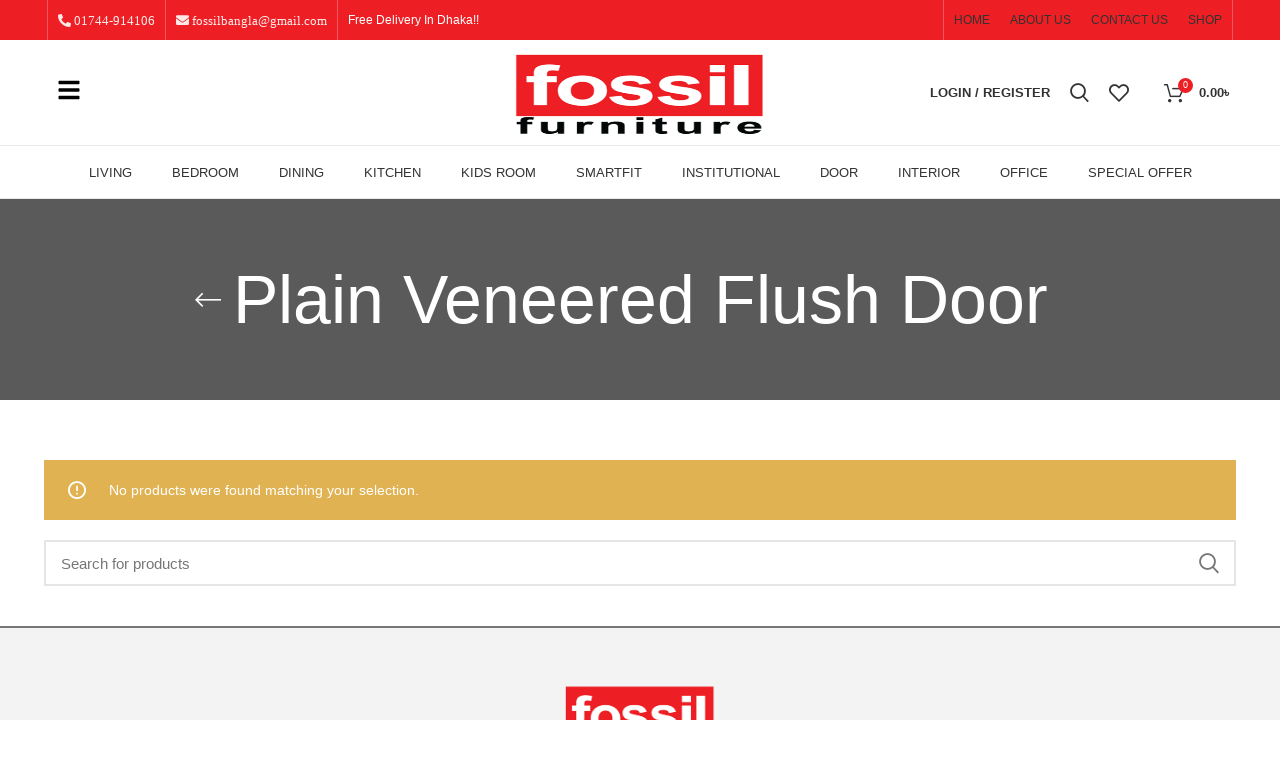

--- FILE ---
content_type: text/html; charset=UTF-8
request_url: https://fossilfurniture.com.bd/product-category/door/plain-veneered-flush-door/
body_size: 86830
content:
<!DOCTYPE html><html lang="en-US"><head><script data-no-optimize="1">var litespeed_docref=sessionStorage.getItem("litespeed_docref");litespeed_docref&&(Object.defineProperty(document,"referrer",{get:function(){return litespeed_docref}}),sessionStorage.removeItem("litespeed_docref"));</script> <meta charset="UTF-8"><link rel="profile" href="https://gmpg.org/xfn/11"><link rel="pingback" href="https://fossilfurniture.com.bd/xmlrpc.php"> <script type="litespeed/javascript">window.MSInputMethodContext&&document.documentMode&&document.write('<script src="https://fossilfurniture.com.bd/wp-content/themes/fossil/js/libs/ie11CustomProperties.min.js"><\/script>')</script> <title>Plain Veneered Flush Door &#8211; Fossil Furniture</title><meta name='robots' content='max-image-preview:large' /> <script data-cfasync="false" data-pagespeed-no-defer>var gtm4wp_datalayer_name = "dataLayer";
	var dataLayer = dataLayer || [];
	const gtm4wp_use_sku_instead = false;
	const gtm4wp_currency = 'BDT';
	const gtm4wp_product_per_impression = 10;
	const gtm4wp_clear_ecommerce = false;</script> <link rel='dns-prefetch' href='//unpkg.com' /><link rel='dns-prefetch' href='//fonts.googleapis.com' /><link rel="alternate" type="application/rss+xml" title="Fossil Furniture &raquo; Feed" href="https://fossilfurniture.com.bd/feed/" /><link rel="alternate" type="application/rss+xml" title="Fossil Furniture &raquo; Comments Feed" href="https://fossilfurniture.com.bd/comments/feed/" /><link rel="alternate" type="application/rss+xml" title="Fossil Furniture &raquo; Plain Veneered Flush Door Category Feed" href="https://fossilfurniture.com.bd/product-category/door/plain-veneered-flush-door/feed/" /><style id="litespeed-ccss">ul{box-sizing:border-box}:root{--wp--preset--font-size--normal:16px;--wp--preset--font-size--huge:42px}body{--wp--preset--color--black:#000;--wp--preset--color--cyan-bluish-gray:#abb8c3;--wp--preset--color--white:#fff;--wp--preset--color--pale-pink:#f78da7;--wp--preset--color--vivid-red:#cf2e2e;--wp--preset--color--luminous-vivid-orange:#ff6900;--wp--preset--color--luminous-vivid-amber:#fcb900;--wp--preset--color--light-green-cyan:#7bdcb5;--wp--preset--color--vivid-green-cyan:#00d084;--wp--preset--color--pale-cyan-blue:#8ed1fc;--wp--preset--color--vivid-cyan-blue:#0693e3;--wp--preset--color--vivid-purple:#9b51e0;--wp--preset--gradient--vivid-cyan-blue-to-vivid-purple:linear-gradient(135deg,rgba(6,147,227,1) 0%,#9b51e0 100%);--wp--preset--gradient--light-green-cyan-to-vivid-green-cyan:linear-gradient(135deg,#7adcb4 0%,#00d082 100%);--wp--preset--gradient--luminous-vivid-amber-to-luminous-vivid-orange:linear-gradient(135deg,rgba(252,185,0,1) 0%,rgba(255,105,0,1) 100%);--wp--preset--gradient--luminous-vivid-orange-to-vivid-red:linear-gradient(135deg,rgba(255,105,0,1) 0%,#cf2e2e 100%);--wp--preset--gradient--very-light-gray-to-cyan-bluish-gray:linear-gradient(135deg,#eee 0%,#a9b8c3 100%);--wp--preset--gradient--cool-to-warm-spectrum:linear-gradient(135deg,#4aeadc 0%,#9778d1 20%,#cf2aba 40%,#ee2c82 60%,#fb6962 80%,#fef84c 100%);--wp--preset--gradient--blush-light-purple:linear-gradient(135deg,#ffceec 0%,#9896f0 100%);--wp--preset--gradient--blush-bordeaux:linear-gradient(135deg,#fecda5 0%,#fe2d2d 50%,#6b003e 100%);--wp--preset--gradient--luminous-dusk:linear-gradient(135deg,#ffcb70 0%,#c751c0 50%,#4158d0 100%);--wp--preset--gradient--pale-ocean:linear-gradient(135deg,#fff5cb 0%,#b6e3d4 50%,#33a7b5 100%);--wp--preset--gradient--electric-grass:linear-gradient(135deg,#caf880 0%,#71ce7e 100%);--wp--preset--gradient--midnight:linear-gradient(135deg,#020381 0%,#2874fc 100%);--wp--preset--font-size--small:13px;--wp--preset--font-size--medium:20px;--wp--preset--font-size--large:36px;--wp--preset--font-size--x-large:42px;--wp--preset--spacing--20:.44rem;--wp--preset--spacing--30:.67rem;--wp--preset--spacing--40:1rem;--wp--preset--spacing--50:1.5rem;--wp--preset--spacing--60:2.25rem;--wp--preset--spacing--70:3.38rem;--wp--preset--spacing--80:5.06rem;--wp--preset--shadow--natural:6px 6px 9px rgba(0,0,0,.2);--wp--preset--shadow--deep:12px 12px 50px rgba(0,0,0,.4);--wp--preset--shadow--sharp:6px 6px 0px rgba(0,0,0,.2);--wp--preset--shadow--outlined:6px 6px 0px -3px rgba(255,255,255,1),6px 6px rgba(0,0,0,1);--wp--preset--shadow--crisp:6px 6px 0px rgba(0,0,0,1)}:root{--08-black:rgba(0,0,0,.8);--wheel-width:500px;--wheel-border-color:#fff;--wheel-border-width:4px;--wheel-spin-speed:5s;--pointer-width:80px;--pointer-color:#fff;--pointer-text-color:#000;--pointer-text-size:14px;--shadow-color:#fff;--btn-pr-color:#333;--btn-txt-color:#fff;--success-color:#4ac600;--label-font-size:20px}.woocommerce form .form-row .required{visibility:visible}:root{--yith-wapo-required-option-color:#af2323;--yith-wapo-checkbox-style:50%;--yith-wapo-color-swatch-style:2px;--yith-wapo-label-font-size:16px;--yith-wapo-description-font-size:12px;--yith-wapo-color-swatch-size:40px;--yith-wapo-block-padding:0px;--yith-wapo-block-background-color:#fff;--yith-wapo-accent-color-color:#03bfac;--yith-wapo-form-border-color-color:#7a7a7a;--yith-wapo-price-box-colors-text:#474747;--yith-wapo-price-box-colors-background:#fff;--yith-wapo-uploads-file-colors-background:#f3f3f3;--yith-wapo-uploads-file-colors-border:#c4c4c4;--yith-wapo-tooltip-colors-text:#fff;--yith-wapo-tooltip-colors-background:#03bfac}:focus{outline:0}button::-moz-focus-inner{padding:0;border:0}.ekit-wid-con .ekit-review-card--date,.ekit-wid-con .ekit-review-card--desc{grid-area:date}.ekit-wid-con .ekit-review-card--image{width:60px;height:60px;grid-area:thumbnail;min-width:60px;border-radius:50%;background-color:#eae9f7;display:-webkit-box;display:-ms-flexbox;display:flex;-webkit-box-pack:center;-ms-flex-pack:center;justify-content:center;-webkit-box-align:center;-ms-flex-align:center;align-items:center;padding:1rem;position:relative}.ekit-wid-con .ekit-review-card--thumbnail{grid-area:thumbnail;padding-right:1rem}.ekit-wid-con .ekit-review-card--name{grid-area:name;font-size:14px;font-weight:700;margin:0 0 .25rem}.ekit-wid-con .ekit-review-card--stars{grid-area:stars;color:#f4be28;font-size:13px;line-height:20px}.ekit-wid-con .ekit-review-card--comment{grid-area:comment;font-size:16px;line-height:22px;font-weight:400;color:#32323d}.ekit-wid-con .ekit-review-card--actions{grid-area:actions}.ekit-wid-con .ekit-review-card--posted-on{display:-webkit-box;display:-ms-flexbox;display:flex;grid-area:posted-on}.elementor-screen-only{position:absolute;top:-10000em;width:1px;height:1px;margin:-1px;padding:0;overflow:hidden;clip:rect(0,0,0,0);border:0}.elementor *,.elementor :after,.elementor :before{box-sizing:border-box}.elementor a{box-shadow:none;text-decoration:none}.elementor img{height:auto;max-width:100%;border:none;border-radius:0;box-shadow:none}.elementor-element{--flex-direction:initial;--flex-wrap:initial;--justify-content:initial;--align-items:initial;--align-content:initial;--gap:initial;--flex-basis:initial;--flex-grow:initial;--flex-shrink:initial;--order:initial;--align-self:initial;flex-basis:var(--flex-basis);flex-grow:var(--flex-grow);flex-shrink:var(--flex-shrink);order:var(--order);align-self:var(--align-self)}:root{--page-title-display:block}h1.entry-title{display:var(--page-title-display)}.elementor-widget{position:relative}.elementor-widget:not(:last-child){margin-bottom:20px}.e-con{--border-radius:0;--border-block-start-width:0px;--border-inline-end-width:0px;--border-block-end-width:0px;--border-inline-start-width:0px;--border-style:initial;--border-color:initial;--container-widget-width:100%;--container-widget-height:initial;--container-widget-flex-grow:0;--container-widget-align-self:initial;--content-width:min(100%,var(--container-max-width,1140px));--width:100%;--min-height:initial;--height:auto;--text-align:initial;--margin-block-start:0px;--margin-inline-end:0px;--margin-block-end:0px;--margin-inline-start:0px;--padding-block-start:var(--container-default-padding-block-start,10px);--padding-inline-end:var(--container-default-padding-inline-end,10px);--padding-block-end:var(--container-default-padding-block-end,10px);--padding-inline-start:var(--container-default-padding-inline-start,10px);--position:relative;--z-index:revert;--overflow:visible;--gap:var(--widgets-spacing,20px);--overlay-mix-blend-mode:initial;--overlay-opacity:1;--e-con-grid-template-columns:repeat(3,1fr);--e-con-grid-template-rows:repeat(2,1fr);position:var(--position);width:var(--width);min-width:0;min-height:var(--min-height);height:var(--height);border-radius:var(--border-radius);margin-block-start:var(--bc-margin-block-start,var(--margin-block-start));margin-inline-end:var(--bc-margin-inline-end,var(--margin-inline-end));margin-block-end:var(--bc-margin-block-end,var(--margin-block-end));margin-inline-start:var(--bc-margin-inline-start,var(--margin-inline-start));padding-inline-start:var(--bc-padding-inline-start,var(--padding-inline-start));padding-inline-end:var(--bc-padding-inline-end,var(--padding-inline-end));z-index:var(--z-index);overflow:var(--overflow)}.e-con.e-flex{--flex-direction:column;--flex-basis:auto;--flex-grow:0;--flex-shrink:1;flex:var(--flex-grow) var(--flex-shrink) var(--flex-basis)}.e-con-full,.e-con>.e-con-inner{text-align:var(--text-align);padding-block-start:var(--bc-padding-block-start,var(--padding-block-start));padding-block-end:var(--bc-padding-block-end,var(--padding-block-end))}.e-con-full.e-flex,.e-con.e-flex>.e-con-inner{flex-direction:var(--flex-direction)}.e-con,.e-con>.e-con-inner{display:var(--display)}.e-con-boxed.e-flex{flex-direction:column;flex-wrap:nowrap;justify-content:normal;align-items:normal;align-content:normal}.e-con-boxed{text-align:initial;gap:initial}.e-con.e-flex>.e-con-inner{flex-wrap:var(--flex-wrap);justify-content:var(--justify-content);align-items:var(--align-items);align-content:var(--align-content);flex-basis:auto;flex-grow:1;flex-shrink:1;align-self:auto}.e-con>.e-con-inner{gap:var(--gap);width:100%;max-width:var(--content-width);margin:0 auto;padding-inline-start:0;padding-inline-end:0;height:100%}.e-con .elementor-widget.elementor-widget{margin-block-end:0}.e-con:before{content:var(--background-overlay);display:block;position:absolute;mix-blend-mode:var(--overlay-mix-blend-mode);opacity:var(--overlay-opacity);border-radius:var(--border-radius);border-style:var(--border-style);border-color:var(--border-color);border-block-start-width:var(--border-block-start-width);border-inline-end-width:var(--border-inline-end-width);border-block-end-width:var(--border-block-end-width);border-inline-start-width:var(--border-inline-start-width);top:calc(0px - var(--border-block-start-width));left:calc(0px - var(--border-inline-start-width));width:max(100% + var(--border-inline-end-width) + var(--border-inline-start-width),100%);height:max(100% + var(--border-block-start-width) + var(--border-block-end-width),100%)}.e-con .elementor-widget{min-width:0}.e-con>.e-con-inner>.elementor-widget>.elementor-widget-container,.e-con>.elementor-widget>.elementor-widget-container{height:100%}.e-con.e-con>.e-con-inner>.elementor-widget,.elementor.elementor .e-con>.elementor-widget{max-width:100%}@media (max-width:767px){.e-con.e-flex{--width:100%;--flex-wrap:wrap}}.e-con{--bc-margin-block-start:var(--margin-top);--bc-margin-block-end:var(--margin-bottom);--bc-margin-inline-start:var(--margin-left);--bc-margin-inline-end:var(--margin-right);--bc-padding-block-start:var(--padding-top);--bc-padding-block-end:var(--padding-bottom);--bc-padding-inline-start:var(--padding-left);--bc-padding-inline-end:var(--padding-right)}.elementor-icon{display:inline-block;line-height:1;color:#69727d;font-size:50px;text-align:center}.elementor-icon svg{width:1em;height:1em;position:relative;display:block}.elementor-icon svg:before{position:absolute;left:50%;transform:translateX(-50%)}.elementor-element{--swiper-theme-color:#000;--swiper-navigation-size:44px;--swiper-pagination-bullet-size:6px;--swiper-pagination-bullet-horizontal-gap:6px}:root{--swiper-theme-color:#007aff}:root{--swiper-navigation-size:44px}.elementor-kit-15{--e-global-color-primary:#ed1f24;--e-global-color-secondary:#54595f;--e-global-color-text:#7a7a7a;--e-global-color-accent:#000;--e-global-color-863c851:#fff;--e-global-color-0cdcca9:#f3f3f3;--e-global-typography-primary-font-family:"Roboto";--e-global-typography-primary-font-weight:600;--e-global-typography-secondary-font-family:"Roboto Slab";--e-global-typography-secondary-font-weight:400;--e-global-typography-text-font-family:"Roboto";--e-global-typography-text-font-weight:400;--e-global-typography-accent-font-family:"Roboto";--e-global-typography-accent-font-weight:500}.e-con{--container-max-width:1200px}.elementor-widget:not(:last-child){margin-block-end:20px}.elementor-element{--widgets-spacing:20px 20px}h1.entry-title{display:var(--page-title-display)}@media (max-width:1024px){.e-con{--container-max-width:1024px}}@media (max-width:767px){.e-con{--container-max-width:767px}}.wd-product-cats{display:none}.wd-nav[class*=wd-style-]>li>a{font-weight:500!important}[data-elementor-type=popup]:not(.elementor-edit-area){display:none}.fa,.fas{-moz-osx-font-smoothing:grayscale;-webkit-font-smoothing:antialiased;display:inline-block;font-style:normal;font-variant:normal;text-rendering:auto;line-height:1}.fa-envelope:before{content:"\f0e0"}.fa-phone-alt:before{content:"\f879"}.fa,.fas{font-family:"Font Awesome 5 Free"}.fa,.fas{font-weight:900}.container{width:100%;padding-right:15px;padding-left:15px;margin-right:auto;margin-left:auto}.row{display:flex;flex-wrap:wrap;margin-right:-15px;margin-left:-15px}.col-12,.col-6,.col-lg-12,.col-lg-4,.col-md-12,.col-md-4{position:relative;width:100%;min-height:1px;padding-right:15px;padding-left:15px}.col-6{flex:0 0 50%;max-width:50%}.col-12{flex:0 0 100%;max-width:100%}@media (min-width:769px){.col-md-4{flex:0 0 33.333333%;max-width:33.333333%}.col-md-12{flex:0 0 100%;max-width:100%}}@media (min-width:1025px){.col-lg-4{flex:0 0 33.333333%;max-width:33.333333%}.col-lg-12{flex:0 0 100%;max-width:100%}}.align-items-start{align-items:flex-start!important}:root{--wd-text-line-height:1.6;--wd-brd-radius:.001px;--wd-form-height:42px;--wd-form-color:inherit;--wd-form-placeholder-color:inherit;--wd-form-bg:transparent;--wd-form-brd-color:rgba(0,0,0,.1);--wd-form-brd-color-focus:rgba(0,0,0,.15);--wd-form-chevron:url([data-uri]);--wd-main-bgcolor:#fff;--wd-scroll-w:.001px;--wd-admin-bar-h:.001px;--wd-tags-mb:20px;--wd-block-spacing:20px;--color-white:#fff;--color-gray-100:#f7f7f7;--color-gray-200:#f1f1f1;--color-gray-300:#bbb;--color-gray-400:#a5a5a5;--color-gray-500:#777;--color-gray-600:#666;--color-gray-700:#555;--color-gray-800:#333;--color-gray-900:#242424;--bgcolor-white-rgb:255,255,255;--bgcolor-white:#fff;--bgcolor-gray-100:#f7f7f7;--bgcolor-gray-200:#f7f7f7;--bgcolor-gray-300:#f1f1f1;--brdcolor-gray-200:rgba(0,0,0,.075);--brdcolor-gray-300:rgba(0,0,0,.105);--brdcolor-gray-400:rgba(0,0,0,.12);--brdcolor-gray-500:rgba(0,0,0,.2)}html,body,div,span,h1,h3,p,a,img,strong,i,ul,li,form,label,header,nav{margin:0;padding:0;border:0;vertical-align:baseline;font:inherit;font-size:100%}*,*:before,*:after{-webkit-box-sizing:border-box;-moz-box-sizing:border-box;box-sizing:border-box}html{line-height:1;-webkit-text-size-adjust:100%;font-family:sans-serif}ul{list-style:none;margin-bottom:var(--list-mb);padding-left:var(--li-pl);--list-mb:20px;--li-mb:10px;--li-pl:17px}a img{border:none}header,nav{display:block}a,button,input{touch-action:manipulation}button,input,select{margin:0;color:inherit;font:inherit}button{overflow:visible}button{-webkit-appearance:button}button::-moz-focus-inner,input::-moz-focus-inner{padding:0;border:0;padding:0;border:0}body{overflow-x:hidden;margin:0;background-color:#fff;color:var(--wd-text-color);text-rendering:optimizeLegibility;font-weight:var(--wd-text-font-weight);font-style:var(--wd-text-font-style);font-size:var(--wd-text-font-size);font-family:var(--wd-text-font);-webkit-font-smoothing:antialiased;-moz-osx-font-smoothing:grayscale;line-height:var(--wd-text-line-height)}p{margin-bottom:var(--wd-tags-mb)}a{color:var(--wd-link-color);text-decoration:none}label{display:block;margin-bottom:5px;color:var(--wd-title-color);vertical-align:middle;font-weight:400}.required{border:none;color:#e01020;font-size:16px;line-height:1}strong{font-weight:600}img{max-width:100%;height:auto;border:0;vertical-align:middle}svg:not(:root){overflow:hidden}h1{font-size:28px}h3{font-size:22px}h1,h3,.title{display:block;margin-bottom:var(--wd-tags-mb);color:var(--wd-title-color);text-transform:var(--wd-title-transform);font-weight:var(--wd-title-font-weight);font-style:var(--wd-title-font-style);font-family:var(--wd-title-font);line-height:1.4}li{margin-bottom:var(--li-mb)}li:last-child{margin-bottom:0}li>ul{margin-top:var(--li-mb);margin-bottom:0}ul{list-style:disc}.wd-sub-menu,.wd-sub-menu ul,.wd-nav{list-style:none;--li-pl:0}.wd-sub-menu,.wd-sub-menu ul,.wd-nav{--list-mb:0;--li-mb:0}.text-center{--content-align:center;--text-align:center;text-align:center}.text-right{--text-align:right;text-align:right;--content-align:flex-end}.text-left{--text-align:left;text-align:left;--content-align:flex-start}[class*=color-scheme-light]{--color-white:#000;--color-gray-100:rgba(255,255,255,.1);--color-gray-200:rgba(255,255,255,.2);--color-gray-300:rgba(255,255,255,.5);--color-gray-400:rgba(255,255,255,.6);--color-gray-500:rgba(255,255,255,.7);--color-gray-600:rgba(255,255,255,.8);--color-gray-700:rgba(255,255,255,.9);--color-gray-800:#fff;--color-gray-900:#fff;--bgcolor-white-rgb:0,0,0;--bgcolor-white:#0f0f0f;--bgcolor-gray-100:#0a0a0a;--bgcolor-gray-200:#121212;--bgcolor-gray-300:#141414;--brdcolor-gray-200:rgba(255,255,255,.1);--brdcolor-gray-300:rgba(255,255,255,.15);--brdcolor-gray-400:rgba(255,255,255,.25);--brdcolor-gray-500:rgba(255,255,255,.3);--wd-text-color:rgba(255,255,255,.8);--wd-title-color:#fff;--wd-widget-title-color:var(--wd-title-color);--wd-entities-title-color:#fff;--wd-entities-title-color-hover:rgba(255,255,255,.8);--wd-link-color:rgba(255,255,255,.9);--wd-link-color-hover:#fff;--wd-form-brd-color:rgba(255,255,255,.2);--wd-form-brd-color-focus:rgba(255,255,255,.3);--wd-form-placeholder-color:rgba(255,255,255,.6);--wd-form-chevron:url([data-uri]);--wd-main-bgcolor:#1a1a1a;color:var(--wd-text-color)}.color-scheme-dark{--color-white:#fff;--color-gray-100:#f7f7f7;--color-gray-200:#f1f1f1;--color-gray-300:#bbb;--color-gray-400:#a5a5a5;--color-gray-500:#777;--color-gray-600:#666;--color-gray-700:#555;--color-gray-800:#333;--color-gray-900:#242424;--bgcolor-white-rgb:255,255,255;--bgcolor-white:#fff;--bgcolor-gray-100:#f7f7f7;--bgcolor-gray-200:#f7f7f7;--bgcolor-gray-300:#f1f1f1;--brdcolor-gray-200:rgba(0,0,0,.075);--brdcolor-gray-300:rgba(0,0,0,.105);--brdcolor-gray-400:rgba(0,0,0,.12);--brdcolor-gray-500:rgba(0,0,0,.2);--wd-text-color:#777;--wd-title-color:#242424;--wd-entities-title-color:#333;--wd-entities-title-color-hover:rgba(51,51,51,.65);--wd-link-color:#333;--wd-link-color-hover:#242424;--wd-form-brd-color:rgba(0,0,0,.1);--wd-form-brd-color-focus:rgba(0,0,0,.15);--wd-form-placeholder-color:#777;color:var(--wd-text-color)}.set-cont-mb-s{--wd-tags-mb:10px}.reset-last-child>*:last-child{margin-bottom:0}@keyframes wd-fadeIn{from{opacity:0}to{opacity:1}}input[type=text],input[type=password],select{-webkit-appearance:none;-moz-appearance:none;appearance:none}input[type=text],input[type=password],select{padding:0 15px;max-width:100%;width:100%;height:var(--wd-form-height);border:var(--wd-form-brd-width) solid var(--wd-form-brd-color);border-radius:var(--wd-form-brd-radius);background-color:var(--wd-form-bg);box-shadow:none;color:var(--wd-form-color);vertical-align:middle;font-size:14px}::-webkit-input-placeholder{color:var(--wd-form-placeholder-color)}::-moz-placeholder{color:var(--wd-form-placeholder-color)}:-moz-placeholder{color:var(--wd-form-placeholder-color)}input[type=checkbox]{box-sizing:border-box;margin-top:0;padding:0;vertical-align:middle;margin-inline-end:5px}select{padding-right:30px;background-image:var(--wd-form-chevron);background-position:right 10px top 50%;background-size:auto 18px;background-repeat:no-repeat}select option{background-color:var(--bgcolor-white)}input:-webkit-autofill{border-color:var(--wd-form-brd-color);-webkit-box-shadow:0 0 0 1000px var(--wd-form-bg) inset;-webkit-text-fill-color:var(--wd-form-color)}.btn,.button,button,[type=submit]{padding:12px 20px;font-size:13px;line-height:18px;background-color:#f3f3f3;color:#3e3e3e;position:relative;display:inline-flex;align-items:center;justify-content:center;outline:none;border:0 solid transparent;border-radius:0;box-shadow:none;vertical-align:middle;text-align:center;text-decoration:none;text-transform:uppercase;text-shadow:none;font-weight:600}[class*=wd-spacing-]{margin-right:calc((var(--wd-sp)/2)*-1);margin-left:calc((var(--wd-sp)/2)*-1);--wd-sp:.001px}[class*=wd-spacing-]>[class*=col]{margin-bottom:var(--wd-sp);padding-right:calc(var(--wd-sp)/2);padding-left:calc(var(--wd-sp)/2)}.elementor-default [class*=wd-spacing-]{margin-bottom:calc(var(--wd-sp)*-1)}.wd-spacing-20{--wd-sp:20px}.wd-loader:after{content:"";display:inline-block;width:30px;height:30px;border:1px solid rgba(0,0,0,0);border-left-color:var(--color-gray-900);border-radius:50%;vertical-align:middle}.wd-scroll-content{overflow:hidden;overflow-y:auto;-webkit-overflow-scrolling:touch;max-height:50vh;scrollbar-width:thin}.wd-dropdown{position:absolute;top:100%;left:0;z-index:380;margin:15px 0 0;background-color:var(--bgcolor-white);background-position:bottom right;background-clip:border-box;background-repeat:no-repeat;box-shadow:0 0 3px rgba(0,0,0,.15);text-align:left;border-radius:var(--wd-brd-radius);visibility:hidden;opacity:0;transform:translateY(15px) translateZ(0)}.wd-dropdown:after{content:"";position:absolute;right:0;bottom:100%;left:0;height:15px}.wd-dropdown-menu{min-height:var(--wd-dropdown-height);width:var(--wd-dropdown-width);background-image:var(--wd-dropdown-bg-img)}.wd-dropdown-menu.wd-design-full-width{padding-top:30px;padding-left:var(--wd-scroll-w);border-radius:0;--wd-dropdown-width:100vw}.wd-heading{display:flex;flex:0 0 auto;align-items:center;justify-content:flex-end;padding:20px 15px;border-bottom:1px solid var(--brdcolor-gray-300)}.wd-heading .title{flex:1 1 auto;margin-bottom:0;font-size:20px}.wd-heading .wd-action-btn{flex:0 0 auto;text-transform:uppercase}.wd-heading .wd-action-btn>a{height:25px}.wd-side-hidden{position:fixed;top:var(--wd-admin-bar-h);bottom:0;z-index:500;overflow:hidden;overflow-y:auto;-webkit-overflow-scrolling:touch;width:340px;background-color:var(--bgcolor-white)}.wd-side-hidden.wd-left{right:auto;left:0;transform:translate3d(-100%,0,0)}.wd-side-hidden.wd-right{right:0;left:auto;transform:translate3d(100%,0,0)}.wd-sub-menu{--sub-menu-color:#848484;--sub-menu-color-hover:var(--wd-primary-color)}.wd-sub-menu li{position:relative}.wd-sub-menu li>a{position:relative;display:flex;align-items:center;padding-top:8px;padding-bottom:8px;color:var(--sub-menu-color);font-size:14px;line-height:1.3}.mega-menu-list>li>a{--sub-menu-color:#333;--sub-menu-color-hover:var(--wd-primary-color);text-transform:uppercase;font-weight:600}.wd-nav{--nav-gap:10px;display:inline-flex;flex-wrap:wrap;justify-content:var(--text-align);margin-right:calc(var(--nav-gap)/-1);margin-left:calc(var(--nav-gap)/-1);text-align:left}.wd-nav>li{position:relative}.wd-nav>li>a{position:relative;display:flex;align-items:center;flex-direction:row;padding-right:var(--nav-gap);padding-left:var(--nav-gap);text-transform:uppercase;font-weight:600;font-size:13px;line-height:1.2}.wd-nav.wd-gap-l{--nav-gap:20px}.wd-nav[class*=wd-style-]{--nav-color:#333;--nav-color-hover:rgba(51,51,51,.7);--nav-color-active:rgba(51,51,51,.7);--nav-chevron-color:rgba(82,82,82,.45)}.wd-nav[class*=wd-style-]>li>a{color:var(--nav-color)}.wd-nav.wd-style-default{--nav-color-hover:var(--wd-primary-color);--nav-color-active:var(--wd-primary-color)}.wd-nav.wd-style-bordered>li{align-items:stretch}.wd-close-side{position:fixed;top:0;left:0;width:100%;height:100%;z-index:400;opacity:0;visibility:hidden;background-color:rgba(0,0,0,.7)}.wd-action-btn{display:inline-flex;vertical-align:middle;--action-btn-color:var(--color-gray-800);--action-btn-hover-color:var(--color-gray-500)}.wd-action-btn>a{display:inline-flex;align-items:center;justify-content:center;color:var(--action-btn-color)}.wd-action-btn>a:before{font-family:"woodmart-font"}.wd-action-btn>a:after{position:absolute;top:calc(50% - .5em);left:0;opacity:0;content:"";display:inline-block;width:1em;height:1em;border:1px solid rgba(0,0,0,0);border-left-color:var(--color-gray-900);border-radius:50%;vertical-align:middle}.wd-action-btn.wd-style-icon>a{position:relative;flex-direction:column;width:50px;height:50px;font-weight:400;font-size:0!important;line-height:0}.wd-action-btn.wd-style-icon>a:before{font-size:20px}.wd-action-btn.wd-style-icon>a:after{left:calc(50% - .5em);font-size:18px}.wd-action-btn.wd-style-text{font-size:0;line-height:1}.wd-action-btn.wd-style-text>a{position:relative;font-weight:600;font-size:14px;line-height:1}.wd-action-btn.wd-style-text>a:before{display:flex;align-items:center;justify-content:center;margin-right:.45em;width:1em;height:1em;font-weight:400}.wd-compare-icon>a:before{content:"\f128"}.wd-wishlist-icon>a:before{content:"\f106"}.wd-quick-view-icon>a:before{content:"\f130"}.wd-cross-icon>a:before{font-size:10px;content:"\f112"}.wd-cross-icon>a:after{font-size:12px}.wd-cross-icon.wd-style-text>a:before{font-weight:600}.wd-cross-icon.wd-style-text>a:after{left:-2px}.wd-burger-icon>a:before{content:"\f15a"}.widget-title{margin-bottom:20px;color:var(--wd-widget-title-color);text-transform:var(--wd-widget-title-transform);font-weight:var(--wd-widget-title-font-weight);font-style:var(--wd-widget-title-font-style);font-size:var(--wd-widget-title-font-size);font-family:var(--wd-widget-title-font)}.widget{margin-bottom:30px;padding-bottom:30px;border-bottom:1px solid var(--brdcolor-gray-300)}.widget:last-child{margin-bottom:0;padding-bottom:0;border-bottom:none}.website-wrapper{position:relative;overflow:hidden;background-color:var(--wd-main-bgcolor)}.main-page-wrapper{margin-top:-40px;padding-top:40px;min-height:50vh;background-color:var(--wd-main-bgcolor)}.site-content{margin-bottom:40px}.btn.btn-color-primary{color:#fff;background-color:var(--wd-primary-color)}.btn-style-link.btn-color-primary{color:var(--color-gray-800);border-color:var(--wd-primary-color)}.btn.btn-style-link{min-height:unset;padding:0;border-width:2px;border-style:solid;border-top:none;border-right:none;border-left:none;background-color:transparent!important}@media (min-width:1025px){.wd-scroll{--scrollbar-track-bg:rgba(0,0,0,.05);--scrollbar-thumb-bg:rgba(0,0,0,.12)}.wd-scroll ::-webkit-scrollbar{width:5px}.wd-scroll ::-webkit-scrollbar-track{background-color:var(--scrollbar-track-bg)}.wd-scroll ::-webkit-scrollbar-thumb{background-color:var(--scrollbar-thumb-bg)}}@media (max-width:1024px){.wd-side-hidden{width:300px;z-index:99999}.wd-close-side{top:-150px;height:calc(100vh + 300px)}}@media (max-width:768.98px){.wd-spacing-20{--wd-sp:10px}}.elementor-location-popup{overflow-x:hidden}.amount{color:var(--wd-primary-color);font-weight:600}.woocommerce-notices-wrapper:empty{display:none}.shop-content-area>.woocommerce-notices-wrapper{margin-bottom:30px}.wd-show-sidebar-btn{display:none}.wd-show-sidebar-btn>a:before{font-size:1.7em}.wd-show-sidebar-btn.wd-action-btn>a{font-size:var(--wd-text-font-size)}.wd-show-sidebar-btn.wd-action-btn>a:before{margin-inline-end:.2em}.wd-shop-tools .woocommerce-ordering.wd-style-underline select{max-width:200px}.wd-builder-off .woocommerce-result-count{display:none}@media (max-width:1024px){.wd-builder-off .wd-products-per-page{display:none}.wd-builder-off .wd-products-shop-view{display:none}}.wd-products-per-page{display:inline-flex;align-items:center;flex-wrap:wrap;color:var(--color-gray-500)}.wd-products-per-page .per-page-title{display:inline-block;color:var(--color-gray-900);vertical-align:middle;font-weight:600}.wd-products-per-page .per-page-title:after{content:' :'}.wd-products-per-page .per-page-variation{display:inline-block;padding:0 7px;color:var(--color-gray-500);vertical-align:middle}.wd-products-per-page .per-page-variation.current-variation{color:var(--color-gray-900);font-weight:600}.wd-products-per-page .per-page-border{display:inline-block;vertical-align:middle}.wd-products-per-page .per-page-border:after{content:"/"}.wd-products-per-page .per-page-border:last-child{display:none}.wd-back-btn>a:before{content:"\f121";font-family:"woodmart-font"}.wd-back-btn.wd-style-icon>a{height:40px}.wd-back-btn.wd-style-icon>a:before{font-size:26px}.title-design-centered .wd-back-btn{margin-inline-start:-50px}@media (min-width:1025px){.title-shop>.container{display:flex;align-items:center;flex-wrap:wrap}.title-shop.title-design-centered>.container{justify-content:center}}@media (max-width:1024px){.wd-back-btn{display:none}}.shop-loop-head{display:flex;align-items:center;flex-wrap:wrap;justify-content:space-between;margin-bottom:20px;max-width:100%;width:100%}.wd-shop-tools{display:flex;align-items:center;flex-wrap:wrap;max-width:100%}.wd-shop-tools>*{margin-bottom:10px;margin-right:30px;vertical-align:middle}.wd-shop-tools>*:last-child{margin-inline-end:0}@media (max-width:1024px){.shop-loop-head{margin-bottom:10px}.shop-content-area .shop-loop-head{margin-top:-10px}}@media (max-width:768.98px){.shop-content-area .shop-loop-head{margin-top:-15px}}.woocommerce-ordering.wd-style-underline select{padding-top:5px;padding-bottom:5px;height:auto;border-top-style:none;border-right-style:none;border-left-style:none;border-radius:0;background-color:unset;background-position:right 0 top 50%;color:var(--color-gray-900);font-weight:600;font-size:inherit;line-height:1.2;padding-inline-start:2px;padding-inline-end:20px}@media (max-width:768.98px){.woocommerce-ordering.wd-ordering-mb-icon{position:relative;z-index:1;margin-top:0;width:30px;height:30px;text-align:center}.woocommerce-ordering.wd-ordering-mb-icon:after{color:var(--color-gray-900);font-size:20px;content:"\f119";font-family:"woodmart-font"}.woocommerce-ordering.wd-ordering-mb-icon select{position:absolute;top:0;right:0;bottom:0;left:0;padding:0;border:none;background-image:none;color:transparent!important;font-weight:400;font-size:16px;-webkit-appearance:none;-moz-appearance:none}.woocommerce-ordering.wd-ordering-mb-icon select option{font-size:14px}}.wd-products-shop-view{display:inline-flex;align-items:center;flex-wrap:wrap}.wd-products-shop-view .shop-view{display:inline-flex;margin-inline-end:12px;vertical-align:middle;opacity:.3}.wd-products-shop-view .shop-view svg{fill:var(--color-gray-900)!important;width:19px!important;height:19px!important}.wd-products-shop-view .shop-view.current-variation{opacity:.9}.wd-products-shop-view .shop-view:last-child{margin-inline-end:0}.whb-header{margin-bottom:40px}.whb-flex-row{display:flex;flex-direction:row;flex-wrap:nowrap;justify-content:space-between}.whb-column{display:flex;align-items:center;flex-direction:row;max-height:inherit}.whb-col-left,.whb-mobile-left{justify-content:flex-start;margin-left:-10px}.whb-col-right,.whb-mobile-right{justify-content:flex-end;margin-right:-10px}.whb-col-mobile{flex:1 1 auto;justify-content:center;margin-right:-10px;margin-left:-10px}.whb-flex-flex-middle .whb-col-center{flex:1 1 0%}.whb-flex-equal-sides .whb-col-left,.whb-flex-equal-sides .whb-col-right{flex:1 1 0%}.whb-general-header .whb-mobile-left,.whb-general-header .whb-mobile-right{flex:1 1 0%}.whb-main-header{position:relative;top:0;right:0;left:0;z-index:390;backface-visibility:hidden;-webkit-backface-visibility:hidden}.whb-color-dark:not(.whb-with-bg){background-color:#fff}.wd-header-nav,.site-logo{padding-right:10px;padding-left:10px}.wd-header-nav.wd-full-height,.wd-header-nav.wd-full-height .wd-nav,.wd-header-nav.wd-full-height .wd-nav>li,.wd-header-nav.wd-full-height .wd-nav>li>a,.wd-header-divider.wd-full-height,.wd-header-divider.wd-full-height:before{height:100%}.wd-header-nav{flex:1 1 auto}.wd-nav-main:not(.wd-offsets-calculated) .wd-dropdown-menu{opacity:0}.wd-nav-main>li>a,.wd-nav-secondary>li>a{height:40px;font-weight:var(--wd-header-el-font-weight);font-style:var(--wd-header-el-font-style);font-size:var(--wd-header-el-font-size);font-family:var(--wd-header-el-font);text-transform:var(--wd-header-el-transform)}.whb-top-bar .wd-nav-secondary>li>a{font-weight:400;font-size:12px}.site-logo{max-height:inherit}.wd-logo{max-height:inherit}.wd-logo img{padding-top:5px;padding-bottom:5px;max-height:inherit;transform:translateZ(0);backface-visibility:hidden;-webkit-backface-visibility:hidden;perspective:800px}.wd-header-divider:before{content:"";display:block;height:18px;border-right:1px solid}.whb-color-light .wd-header-divider:before{border-color:rgba(255,255,255,.25)}.whb-col-right .wd-header-divider:last-child{padding-right:10px}.whb-col-left .wd-header-divider:first-child{padding-left:10px}.wd-header-mobile-nav .wd-tools-icon:before{font-size:24px;content:"\f15a";font-family:"woodmart-font"}.mobile-nav .wd-heading{position:relative;z-index:4;background-color:inherit}.mobile-nav .searchform{--wd-form-brd-width:0;--wd-form-bg:transparent;--wd-form-color:var(--color-gray-500);--wd-form-placeholder-color:var(--color-gray-500);z-index:2;box-shadow:0 -1px 9px rgba(0,0,0,.17)}.mobile-nav .searchform input[type=text]{padding-right:50px;padding-left:20px;height:70px;font-weight:600}.mobile-nav .wd-dropdown-results{position:static}.wd-nav-mobile{display:flex;display:none;margin-right:0;margin-left:0;animation:wd-fadeIn 1s ease}.wd-nav-mobile>li{flex:1 1 100%;max-width:100%;width:100%}.wd-nav-mobile>li>a{color:var(--color-gray-800)}.wd-nav-mobile li{display:flex;flex-wrap:wrap}.wd-nav-mobile li a{flex:1 1 0%;padding:5px 20px;min-height:50px;border-bottom:1px solid var(--brdcolor-gray-300)}.wd-nav-mobile li.menu-item-has-children>a:after{content:none}.wd-nav-mobile li.menu-item-has-children:not(.menu-item-has-block)>a{margin-right:-50px;padding-right:55px}.wd-nav-mobile li.current-menu-item>a{color:var(--wd-primary-color)}.wd-nav-mobile ul{display:none;flex:1 1 100%;order:3}.wd-nav-mobile.wd-active{display:block}@media (min-width:1025px){.whb-hidden-lg{display:none}.whb-full-width .whb-row>.container{max-width:100%;width:95%}}@media (max-width:1024px){.whb-visible-lg,.whb-hidden-mobile{display:none}}@media (max-width:768.98px){.wd-header-mobile-nav.wd-style-text .wd-tools-text{display:none}}.wd-tools-element{position:relative;--wd-count-size:15px;--wd-header-el-color:#333;--wd-header-el-color-hover:rgba(51,51,51,.6)}.wd-tools-element>a{display:flex;align-items:center;justify-content:center;height:40px;color:var(--wd-header-el-color);line-height:1;padding-right:10px;padding-left:10px}.wd-tools-element .wd-tools-icon{position:relative;display:flex;align-items:center;justify-content:center;font-size:0}.wd-tools-element .wd-tools-text{margin-left:8px;text-transform:var(--wd-header-el-transform);white-space:nowrap;font-weight:var(--wd-header-el-font-weight);font-style:var(--wd-header-el-font-style);font-size:var(--wd-header-el-font-size);font-family:var(--wd-header-el-font)}.wd-tools-element .wd-tools-count{z-index:1;width:var(--wd-count-size);height:var(--wd-count-size);border-radius:50%;text-align:center;letter-spacing:0;font-weight:400;line-height:var(--wd-count-size)}.wd-tools-element.wd-style-icon .wd-tools-text{display:none}.wd-header-text,.whb-column>.wd-social-icons,.wd-header-html{padding-right:10px;padding-left:10px}.wd-header-text{flex:1 1 auto}.whb-top-bar .wd-header-text{font-size:12px;line-height:1.2}.whb-color-light .wd-header-text{--color-white:#000;--color-gray-100:rgba(255,255,255,.1);--color-gray-200:rgba(255,255,255,.2);--color-gray-300:rgba(255,255,255,.5);--color-gray-400:rgba(255,255,255,.6);--color-gray-500:rgba(255,255,255,.7);--color-gray-600:rgba(255,255,255,.8);--color-gray-700:rgba(255,255,255,.9);--color-gray-800:#fff;--color-gray-900:#fff;--bgcolor-white-rgb:0,0,0;--bgcolor-white:#0f0f0f;--bgcolor-gray-100:#0a0a0a;--bgcolor-gray-200:#121212;--bgcolor-gray-300:#141414;--brdcolor-gray-200:rgba(255,255,255,.1);--brdcolor-gray-300:rgba(255,255,255,.15);--brdcolor-gray-400:rgba(255,255,255,.25);--brdcolor-gray-500:rgba(255,255,255,.3);--wd-text-color:rgba(255,255,255,.8);--wd-title-color:#fff;--wd-widget-title-color:var(--wd-title-color);--wd-entities-title-color:#fff;--wd-entities-title-color-hover:rgba(255,255,255,.8);--wd-link-color:rgba(255,255,255,.9);--wd-link-color-hover:#fff;--wd-form-brd-color:rgba(255,255,255,.2);--wd-form-brd-color-focus:rgba(255,255,255,.3);--wd-form-placeholder-color:rgba(255,255,255,.6);--wd-form-chevron:url([data-uri]);--wd-main-bgcolor:#1a1a1a;color:var(--wd-text-color)}.wd-header-wishlist .wd-tools-icon:before{font-size:20px;content:"\f106";font-family:"woodmart-font"}.wd-social-icons{font-size:0}.wd-social-icons .wd-social-icon{display:inline-block;margin:4px;vertical-align:middle;text-align:center;font-size:0}.wd-social-icons .wd-icon{display:inline-block;vertical-align:middle;font-family:"woodmart-font"}.social-facebook{--social-color:#365493}.social-facebook .wd-icon:before{content:"\f180"}.social-twitter{--social-color:#3cf}.social-twitter .wd-icon:before{content:"\f154"}.social-instagram{--social-color:#774430}.social-instagram .wd-icon:before{content:"\f163"}.social-pinterest{--social-color:#cb2027}.social-pinterest .wd-icon:before{content:"\f156"}.social-linkedin{--social-color:#0274b3}.social-linkedin .wd-icon:before{content:"\f158"}.social-tg{--social-color:#37aee2}.social-tg .wd-icon:before{content:"\f179"}.icons-design-default .wd-social-icon{margin:0!important;padding:6px;width:auto!important;height:auto!important;color:rgba(0,0,0,.6)!important}.icons-design-default .wd-social-icon .wd-icon{line-height:1!important}.icons-design-default.color-scheme-light .wd-social-icon{color:#fff!important}.social-form-circle .wd-social-icon{border-radius:50%}.login-form-footer{display:flex;align-items:center;flex-wrap:wrap;justify-content:space-between;margin-bottom:-10px}.login-form-footer .lost_password{order:2;color:var(--wd-primary-color)}.login-form-footer .woocommerce-form-login__rememberme{order:1}.wd-header-my-account .wd-tools-icon:before{font-size:19px;content:"\f124";font-family:"woodmart-font"}.wd-account-style-text .wd-tools-icon{display:none!important}.wd-account-style-text .wd-tools-text{margin-left:0}.wd-header-search .wd-tools-icon:before{font-size:19px;content:"\f130";font-family:"woodmart-font"}.wd-header-search .wd-tools-icon:after{position:absolute;top:50%;left:50%;margin-top:-7.5px;margin-left:-7.5px;width:15px;height:15px;font-size:15px;opacity:0;content:"\f112";font-family:"woodmart-font"}.cart-widget-side{display:flex;flex-direction:column}.cart-widget-side .widget_shopping_cart{position:relative;flex:1 1 100%}.cart-widget-side .widget_shopping_cart_content{display:flex;flex:1 1 auto;flex-direction:column;height:100%}.wd-header-cart .wd-tools-icon:before{font-size:20px;content:"\f105";font-family:"woodmart-font"}.wd-header-cart .wd-tools-icon.wd-icon-alt:before{content:"\f126";font-family:"woodmart-font"}.wd-header-cart .wd-cart-subtotal .amount{color:inherit;font-weight:inherit;font-size:inherit}.wd-header-cart .wd-cart-number>span{display:none}.wd-header-cart.wd-design-2 .wd-tools-text{margin-left:15px}.wd-header-cart.wd-design-2 .subtotal-divider{display:none}.wd-header-cart.wd-design-5{margin-right:5px}.wd-header-cart.wd-design-2 .wd-cart-number,.wd-header-cart.wd-design-5 .wd-cart-number{position:absolute;top:-5px;right:-9px;z-index:1;width:15px;height:15px;border-radius:50%;background-color:var(--wd-primary-color);color:#fff;text-align:center;letter-spacing:0;font-weight:400;font-size:9px;line-height:15px}.page-title{position:relative;margin-top:-40px;margin-bottom:40px;padding:15px 0}.page-title .container{position:relative;margin-bottom:-10px}.page-title .container>*{margin-bottom:10px}.page-title .title{font-size:36px;line-height:1.2}.title-design-centered{text-align:center}@media (min-width:1025px){.title-size-default{padding:60px 0}.title-size-default .title{font-size:68px}}.wd-sticky-loader{position:relative;display:none;text-align:center}.wd-sticky-loader .wd-loader{position:absolute;top:55px;margin-left:-15px}.product-grid-item{text-align:center}.product-grid-item .product-wrapper{border-radius:var(--wd-brd-radius)}.product-grid-item .product-image-link{display:block}.product-grid-item .hover-img{position:absolute;top:0;right:0;bottom:0;left:0;display:flex;align-items:center;justify-content:center;background-color:var(--bgcolor-white);opacity:0}.product-grid-item .hover-img>a{display:block;flex:1 1 100%;max-width:100%;width:100%}.product-grid-item .wd-product-cats{margin-bottom:5px;font-size:inherit}.product-grid-item .wd-product-cats{font-size:95%;--wd-link-color:var(--color-gray-400);--wd-link-color-hover:var(--color-gray-700)}.product-grid-item .wd-product-cats a{display:inline-block}.product-element-top{position:relative;overflow:hidden;margin-bottom:10px;border-radius:var(--wd-brd-radius);backface-visibility:hidden;-webkit-backface-visibility:hidden}.product-element-top:after{position:absolute;top:50%;left:50%;visibility:hidden;margin-top:-16px;margin-left:-16px;opacity:0;content:"";display:inline-block;width:32px;height:32px;border:1px solid rgba(0,0,0,0);border-left-color:var(--color-gray-900);border-radius:50%;vertical-align:middle}.wd-buttons{z-index:2;display:flex;flex-direction:column;border-radius:calc(var(--wd-brd-radius)/1.2);background:var(--bgcolor-white);box-shadow:1px 1px 1px rgba(0,0,0,.1)}.wd-buttons .wd-action-btn>a{height:45px}.wd-buttons.wd-pos-r-t{position:absolute;top:10px;right:10px}.wd-buttons[class*=wd-pos-r]{opacity:0;transform:translateX(20px) translateZ(0)}@media (max-width:1024px){.product-grid-item .hover-img{display:none}.product-grid-item .wd-buttons{opacity:1;transform:none}.wd-buttons{border-radius:35px}.wd-buttons .wd-action-btn>a{width:35px;height:35px}.wd-buttons .wd-action-btn>a:before,.wd-buttons .wd-action-btn>a:after{font-size:14px}.wd-buttons .wd-quick-view-icon,.wd-buttons .wd-compare-btn{display:none}}.product-labels{position:absolute;z-index:1;display:flex;align-items:flex-start;flex-direction:column;flex-wrap:nowrap;max-width:50%}.product-label{min-width:50px;color:#fff;text-align:center;text-transform:uppercase;word-break:break-all;font-weight:600;line-height:1.2}.product-label.onsale{background-color:var(--wd-primary-color);direction:ltr}@media (max-width:576px){.product-label{min-width:40px}}.labels-rounded{top:7px;inset-inline-start:7px}.labels-rounded .product-label{display:flex;align-items:center;justify-content:center;padding:5px 7px;min-height:50px;border-radius:35px;font-size:14px}@media (max-width:576px){.labels-rounded .product-label{min-height:40px;font-size:10px}}.scrollToTop{position:fixed;right:20px;bottom:20px;z-index:350;width:50px;height:50px;border-radius:50%;background-color:rgba(var(--bgcolor-white-rgb),.9);box-shadow:0 0 5px rgba(0,0,0,.17);color:var(--color-gray-800);text-align:center;font-size:16px;line-height:50px;opacity:0;backface-visibility:hidden;-webkit-backface-visibility:hidden;transform:translateX(100%)}.scrollToTop:after{display:inline-block;font-weight:600;content:"\f115";font-family:"woodmart-font"}@media (max-width:1024px){.scrollToTop{right:12px;bottom:12px;width:40px;height:40px;font-size:14px;line-height:40px}}.wd-dropdown-results{margin:0!important;overflow:hidden;right:calc((var(--wd-form-brd-radius)/1.5));left:calc((var(--wd-form-brd-radius)/1.5))}.wd-dropdown-results:after{width:auto!important;height:auto!important}.search-results-wrapper{position:relative}.searchform{position:relative}.searchform input[type=text]{padding-right:50px;height:46px;font-size:15px}.searchform .searchsubmit{position:absolute;top:0;right:2px;bottom:0;padding:0;width:50px;border:none;background-color:transparent;box-shadow:none;color:var(--wd-form-color);font-weight:400;font-size:0}.searchform .searchsubmit:after{font-size:20px;content:"\f130";font-family:"woodmart-font"}.searchform .searchsubmit:before{position:absolute;top:50%;left:50%;margin-top:-9px;margin-left:-9px;opacity:0;content:"";display:inline-block;width:18px;height:18px;border:1px solid rgba(0,0,0,0);border-left-color:currentColor;border-radius:50%;vertical-align:middle}.login-form-side .woocommerce-notices-wrapper{padding:20px 15px 0}.login-form-side .woocommerce-form-login{padding:20px 15px 15px;border-bottom:1px solid var(--brdcolor-gray-300)}.login-form-side .login.hidden-form{display:none}.create-account-question{padding:20px 15px;border-bottom:1px solid var(--brdcolor-gray-300);text-align:center;--wd-tags-mb:15px}.create-account-question p{color:var(--color-gray-900);font-weight:600;font-size:14px}.create-account-question:before{display:block;margin-bottom:15px;color:var(--color-gray-200);font-size:54px;line-height:1;content:"\f124";font-family:"woodmart-font"}.wd-search-full-screen .searchform .searchsubmit{display:none}.wd-toolbar{position:fixed;right:0;bottom:0;left:0;z-index:350;display:flex;align-items:center;justify-content:space-between;overflow-x:auto;overflow-y:hidden;-webkit-overflow-scrolling:touch;padding:5px;height:55px;background-color:var(--bgcolor-white);box-shadow:0 0 9px rgba(0,0,0,.12)}.wd-toolbar>div{flex:1 0 20%}.wd-toolbar>div a{height:45px}.wd-toolbar .wd-header-cart.wd-design-5{margin-right:0}.wd-toolbar.wd-toolbar-label-show>div a{position:relative;padding-bottom:15px}.wd-toolbar.wd-toolbar-label-show .wd-toolbar-label{display:block}.wd-toolbar-label{position:absolute;right:10px;bottom:3px;left:10px;display:none;overflow:hidden;text-align:center;text-overflow:ellipsis;white-space:nowrap;font-weight:600;font-size:11px;line-height:1;padding:1px 0}.wd-toolbar-item .wd-tools-icon:before{font-size:19px}.wd-toolbar-shop .wd-tools-icon:before{content:"\f146";font-family:"woodmart-font"}@media (min-width:1025px){.wd-toolbar{display:none}}@media (max-width:1024px){.sticky-toolbar-on{padding-bottom:55px}.sticky-toolbar-on .scrollToTop{bottom:67px}}.whb-header-bottom .wd-dropdown{margin-top:6px}.whb-header-bottom .wd-dropdown:after{height:16px}@media (min-width:1025px){.whb-top-bar-inner{height:40px;max-height:40px}.whb-general-header-inner{height:105px;max-height:105px}.whb-header-bottom-inner{height:52px;max-height:52px}}@media (max-width:1024px){.whb-top-bar-inner{height:38px;max-height:38px}.whb-general-header-inner{height:60px;max-height:60px}}.whb-top-bar{background-color:rgba(237,31,36,1)}.whb-general-header{border-color:rgba(232,232,232,1);border-bottom-width:1px;border-bottom-style:solid}.whb-header-bottom{border-color:rgba(232,232,232,1);border-bottom-width:1px;border-bottom-style:solid}.page-title-default{background-color:#0a0a0a;background-image:url(https://fossilfurniture.com.bd/wp-content/uploads/2021/08/page-title-shop.jpg);background-size:cover;background-position:center center}:root{--wd-text-font:"Poppins",Arial,Helvetica,sans-serif;--wd-text-font-weight:400;--wd-text-color:#777;--wd-text-font-size:14px}:root{--wd-title-font:"Poppins",Arial,Helvetica,sans-serif;--wd-title-font-weight:500;--wd-title-color:#242424}:root{--wd-entities-title-font:"Poppins",Arial,Helvetica,sans-serif;--wd-entities-title-font-weight:500;--wd-entities-title-color:#333;--wd-entities-title-color-hover:rgb(51 51 51/65%)}:root{--wd-alternative-font:"Poppins",Arial,Helvetica,sans-serif}:root{--wd-widget-title-font:"Poppins",Arial,Helvetica,sans-serif;--wd-widget-title-font-weight:500;--wd-widget-title-transform:uppercase;--wd-widget-title-color:#333;--wd-widget-title-font-size:16px}:root{--wd-header-el-font:"Poppins",Arial,Helvetica,sans-serif;--wd-header-el-font-weight:700;--wd-header-el-transform:uppercase;--wd-header-el-font-size:13px}:root{--wd-primary-color:#ed1f24}:root{--wd-alternative-color:#fbbc34}:root{--wd-link-color:#333;--wd-link-color-hover:#242424}:root{--btn-default-bgcolor:#f7f7f7}:root{--btn-default-bgcolor-hover:#efefef}:root{--btn-shop-bgcolor:#ed1f24}:root{--btn-shop-bgcolor-hover:#ed1f24}:root{--btn-accent-bgcolor:#ed1f24}:root{--btn-accent-bgcolor-hover:#ed1f24}:root{--notices-success-bg:#459647}:root{--notices-success-color:#fff}:root{--notices-warning-bg:#e0b252}:root{--notices-warning-color:#fff}:root{--wd-form-brd-radius:0px;--wd-form-brd-width:2px;--btn-default-color:#333;--btn-default-color-hover:#333;--btn-shop-color:#fff;--btn-shop-color-hover:#fff;--btn-accent-color:#fff;--btn-accent-color-hover:#fff;--btn-default-brd-radius:0px;--btn-default-box-shadow:none;--btn-default-box-shadow-hover:none;--btn-default-box-shadow-active:none;--btn-default-bottom:0px;--btn-shop-bottom-active:-1px;--btn-shop-brd-radius:.001px;--btn-shop-box-shadow:inset 0 -2px 0 rgba(0,0,0,.15);--btn-shop-box-shadow-hover:inset 0 -2px 0 rgba(0,0,0,.15);--btn-accent-brd-radius:0px;--btn-accent-box-shadow:none;--btn-accent-box-shadow-hover:none;--btn-accent-box-shadow-active:none;--btn-accent-bottom:0px;--wd-brd-radius:0px}.container{max-width:1222px}:root{--wd-container-width:1222px}.elementor-9255 .elementor-element.elementor-element-e10ede8{--display:flex}.elementor-9255 .elementor-element.elementor-element-51cd82c .elementor-icon-wrapper{text-align:left}.elementor-9255 .elementor-element.elementor-element-51cd82c.elementor-view-default .elementor-icon{color:var(--e-global-color-accent);border-color:var(--e-global-color-accent)}.elementor-9255 .elementor-element.elementor-element-51cd82c.elementor-view-default .elementor-icon svg{fill:var(--e-global-color-accent)}.elementor-9255 .elementor-element.elementor-element-51cd82c .elementor-icon{font-size:24px}.elementor-9255 .elementor-element.elementor-element-51cd82c .elementor-icon svg{height:24px}.elementor-8582 .elementor-element.elementor-element-c8003b5{--display:flex;--flex-direction:row;--container-widget-width:initial;--container-widget-height:100%;--container-widget-flex-grow:1;--container-widget-align-self:stretch;--gap:10px 10px}.elementor-8582 .elementor-element.elementor-element-85b0afb{--display:flex}.elementor-8582 .elementor-element.elementor-element-3c6a1da{--display:flex}.elementor-8582 .elementor-element.elementor-element-415f656{--display:flex}.elementor-8582 .elementor-element.elementor-element-72a2763{--display:flex}.elementor-8582 .elementor-element.elementor-element-a46f6be{--display:flex}.elementor-8582 .elementor-element.elementor-element-b3278e7.elementor-element{--align-self:flex-start}.elementor-8582 .elementor-element.elementor-element-e026ce2{--display:flex}.elementor-8582 .elementor-element.elementor-element-26b7bda.elementor-element{--align-self:flex-start;--order:-99999;--flex-grow:0;--flex-shrink:0}.elementor-8582 .elementor-element.elementor-element-3dd592a{--display:flex}@media (max-width:1024px){.elementor-8582 .elementor-element.elementor-element-26b7bda.elementor-element{--align-self:flex-start;--order:-99999;--flex-grow:0;--flex-shrink:0}}@media (min-width:768px){.elementor-8582 .elementor-element.elementor-element-85b0afb{--width:16%}.elementor-8582 .elementor-element.elementor-element-3c6a1da{--width:16%}.elementor-8582 .elementor-element.elementor-element-415f656{--width:16%}.elementor-8582 .elementor-element.elementor-element-72a2763{--width:16%}.elementor-8582 .elementor-element.elementor-element-a46f6be{--width:16%}.elementor-8582 .elementor-element.elementor-element-e026ce2{--width:16%}}.wd-sub-menu li>a{position:relative;display:flex;align-items:center;padding-top:6px;padding-bottom:6px;color:var(--sub-menu-color);font-size:14px;line-height:1.3}.elementor-8604 .elementor-element.elementor-element-396cb93{--display:flex;--flex-direction:row;--container-widget-width:initial;--container-widget-height:100%;--container-widget-flex-grow:1;--container-widget-align-self:stretch;--justify-content:flex-start}.elementor-8604 .elementor-element.elementor-element-6bd068f{--display:flex}.elementor-8604 .elementor-element.elementor-element-fd0a62b{--display:flex}.elementor-8604 .elementor-element.elementor-element-1635ba4{--display:flex}.elementor-8604 .elementor-element.elementor-element-f01ff65.elementor-element{--align-self:flex-start;--order:99999;--flex-grow:0;--flex-shrink:0}.elementor-8604 .elementor-element.elementor-element-acde53e{--display:flex}.elementor-8604 .elementor-element.elementor-element-c1f346c.elementor-element{--align-self:flex-start;--flex-grow:0;--flex-shrink:0}.elementor-8604 .elementor-element.elementor-element-ade4f2a{--display:flex}.elementor-8604 .elementor-element.elementor-element-bdd6f56{--display:flex}@media (min-width:768px){.elementor-8604 .elementor-element.elementor-element-6bd068f{--width:16%}.elementor-8604 .elementor-element.elementor-element-fd0a62b{--width:16%}.elementor-8604 .elementor-element.elementor-element-1635ba4{--width:16%}.elementor-8604 .elementor-element.elementor-element-acde53e{--width:16%}.elementor-8604 .elementor-element.elementor-element-ade4f2a{--width:16%}.elementor-8604 .elementor-element.elementor-element-bdd6f56{--width:16%}}.elementor-8890 .elementor-element.elementor-element-072cdb3{--display:flex;--flex-direction:row;--container-widget-width:initial;--container-widget-height:100%;--container-widget-flex-grow:1;--container-widget-align-self:stretch}.elementor-8890 .elementor-element.elementor-element-243f080{--display:flex}.elementor-8890 .elementor-element.elementor-element-4dec23a{--display:flex}.elementor-8890 .elementor-element.elementor-element-edc1fe8.elementor-element{--align-self:flex-start;--order:-99999;--flex-grow:0;--flex-shrink:0}.elementor-8890 .elementor-element.elementor-element-c6813b5{--display:flex}.elementor-8890 .elementor-element.elementor-element-dc7602a.elementor-element{--align-self:stretch;--flex-grow:1;--flex-shrink:0}.elementor-8890 .elementor-element.elementor-element-d924b8c{--display:flex}.elementor-8890 .elementor-element.elementor-element-e184847.elementor-element{--align-self:flex-start;--flex-grow:0;--flex-shrink:0}.elementor-8890 .elementor-element.elementor-element-e3aeb15{--display:flex}@media (min-width:768px){.elementor-8890 .elementor-element.elementor-element-243f080{--width:25%}.elementor-8890 .elementor-element.elementor-element-4dec23a{--width:25%}.elementor-8890 .elementor-element.elementor-element-c6813b5{--width:25%}.elementor-8890 .elementor-element.elementor-element-d924b8c{--width:25%}}.elementor-8918 .elementor-element.elementor-element-0bd4f7f{--display:flex;--flex-direction:row;--container-widget-width:initial;--container-widget-height:100%;--container-widget-flex-grow:1;--container-widget-align-self:stretch;--gap:10px 10px}.elementor-8918 .elementor-element.elementor-element-7b3266d{--display:flex}.elementor-8918 .elementor-element.elementor-element-2e9109a{--display:flex}.elementor-8918 .elementor-element.elementor-element-a0b85dd{--display:flex}.elementor-8918 .elementor-element.elementor-element-778b3d8{--display:flex}@media (min-width:768px){.elementor-8918 .elementor-element.elementor-element-7b3266d{--width:25%}.elementor-8918 .elementor-element.elementor-element-2e9109a{--width:25%}.elementor-8918 .elementor-element.elementor-element-a0b85dd{--width:25%}.elementor-8918 .elementor-element.elementor-element-778b3d8{--width:25%}}.wd-sub-menu li>a{position:relative;display:flex;align-items:center;padding-top:6px;padding-bottom:6px;color:var(--sub-menu-color);font-size:14px;line-height:1.3}.elementor-8924 .elementor-element.elementor-element-cba6f7a{--display:flex;--flex-direction:row;--container-widget-width:initial;--container-widget-height:100%;--container-widget-flex-grow:1;--container-widget-align-self:stretch;--gap:10px 10px}.elementor-8924 .elementor-element.elementor-element-1a3df6f{--display:flex}.elementor-8924 .elementor-element.elementor-element-9555aee{--display:flex}.elementor-8924 .elementor-element.elementor-element-a37d6f7{--display:flex}.elementor-8924 .elementor-element.elementor-element-c74c3bd{--display:flex}@media (min-width:768px){.elementor-8924 .elementor-element.elementor-element-1a3df6f{--width:25%}.elementor-8924 .elementor-element.elementor-element-9555aee{--width:25%}.elementor-8924 .elementor-element.elementor-element-a37d6f7{--width:25%}.elementor-8924 .elementor-element.elementor-element-c74c3bd{--width:25%}}.wd-sub-menu li>a{position:relative;display:flex;align-items:center;padding-top:6px;padding-bottom:6px;color:var(--sub-menu-color);font-size:14px;line-height:1.3}.elementor-8930 .elementor-element.elementor-element-b75ce07{--display:flex;--flex-direction:row;--container-widget-width:initial;--container-widget-height:100%;--container-widget-flex-grow:1;--container-widget-align-self:stretch;--gap:10px 10px}.elementor-8930 .elementor-element.elementor-element-fbae88d{--display:flex}.elementor-8930 .elementor-element.elementor-element-3898b29{--display:flex}.elementor-8930 .elementor-element.elementor-element-49cf9dc{--display:flex}.elementor-8930 .elementor-element.elementor-element-ce9b202{--display:flex}.elementor-8930 .elementor-element.elementor-element-c114b61{--display:flex}.elementor-8930 .elementor-element.elementor-element-5a282b5{--display:flex}@media (min-width:768px){.elementor-8930 .elementor-element.elementor-element-fbae88d{--width:20%}.elementor-8930 .elementor-element.elementor-element-3898b29{--width:15%}.elementor-8930 .elementor-element.elementor-element-49cf9dc{--width:15%}.elementor-8930 .elementor-element.elementor-element-ce9b202{--width:15%}.elementor-8930 .elementor-element.elementor-element-c114b61{--width:15%}.elementor-8930 .elementor-element.elementor-element-5a282b5{--width:15%}}.wd-sub-menu li>a{position:relative;display:flex;align-items:center;padding-top:6px;padding-bottom:6px;color:var(--sub-menu-color);font-size:14px;line-height:1.3}.elementor-8936 .elementor-element.elementor-element-ed95834{--display:flex;--flex-direction:row;--container-widget-width:initial;--container-widget-height:100%;--container-widget-flex-grow:1;--container-widget-align-self:stretch;--gap:10px 10px}.elementor-8936 .elementor-element.elementor-element-d3e8f86{--display:flex}.elementor-8936 .elementor-element.elementor-element-e3ebc95{--display:flex}.elementor-8936 .elementor-element.elementor-element-24134c8{--display:flex}.elementor-8936 .elementor-element.elementor-element-0e85ddf{--display:flex}.elementor-8936 .elementor-element.elementor-element-af2dca0{--display:flex}@media (min-width:768px){.elementor-8936 .elementor-element.elementor-element-d3e8f86{--width:20%}.elementor-8936 .elementor-element.elementor-element-e3ebc95{--width:20%}.elementor-8936 .elementor-element.elementor-element-24134c8{--width:20%}.elementor-8936 .elementor-element.elementor-element-0e85ddf{--width:20%}.elementor-8936 .elementor-element.elementor-element-af2dca0{--width:20%}}.wd-sub-menu li>a{position:relative;display:flex;align-items:center;padding-top:6px;padding-bottom:6px;color:var(--sub-menu-color);font-size:14px;line-height:1.3}.elementor-8942 .elementor-element.elementor-element-5027801{--display:flex;--flex-direction:row;--container-widget-width:initial;--container-widget-height:100%;--container-widget-flex-grow:1;--container-widget-align-self:stretch}.elementor-8942 .elementor-element.elementor-element-bedae7e{--display:flex}.elementor-8942 .elementor-element.elementor-element-8e4ece4{--display:flex}.elementor-8942 .elementor-element.elementor-element-ec7640b{--display:flex}.elementor-8942 .elementor-element.elementor-element-463338c{--display:flex}@media (min-width:768px){.elementor-8942 .elementor-element.elementor-element-bedae7e{--width:25%}.elementor-8942 .elementor-element.elementor-element-8e4ece4{--width:25%}.elementor-8942 .elementor-element.elementor-element-ec7640b{--width:25%}.elementor-8942 .elementor-element.elementor-element-463338c{--width:25%}}.elementor-8956 .elementor-element.elementor-element-9424587{--display:flex;--flex-direction:row;--container-widget-width:initial;--container-widget-height:100%;--container-widget-flex-grow:1;--container-widget-align-self:stretch;--gap:10px 10px}.elementor-8956 .elementor-element.elementor-element-d63d203{--display:flex}.elementor-8956 .elementor-element.elementor-element-32e66f2{--display:flex}.elementor-8956 .elementor-element.elementor-element-5f6a9b3{--display:flex}.elementor-8956 .elementor-element.elementor-element-f2d408c{--display:flex}@media (min-width:768px){.elementor-8956 .elementor-element.elementor-element-d63d203{--width:25%}.elementor-8956 .elementor-element.elementor-element-32e66f2{--width:25%}.elementor-8956 .elementor-element.elementor-element-5f6a9b3{--width:25%}.elementor-8956 .elementor-element.elementor-element-f2d408c{--width:25%}}.wd-sub-menu li>a{position:relative;display:flex;align-items:center;padding-top:6px;padding-bottom:6px;color:var(--sub-menu-color);font-size:14px;line-height:1.3}.elementor-8961 .elementor-element.elementor-element-530043b{--display:flex;--flex-direction:row;--container-widget-width:initial;--container-widget-height:100%;--container-widget-flex-grow:1;--container-widget-align-self:stretch;--gap:10px 10px}.elementor-8961 .elementor-element.elementor-element-d25b0d3{--display:flex}.elementor-8961 .elementor-element.elementor-element-ac85cfc{--display:flex}.elementor-8961 .elementor-element.elementor-element-dca70b7{--display:flex}.elementor-8961 .elementor-element.elementor-element-809d41e{--display:flex}.elementor-8961 .elementor-element.elementor-element-622ea42{--display:flex}.elementor-8961 .elementor-element.elementor-element-65a2be6{--display:flex}@media (min-width:768px){.elementor-8961 .elementor-element.elementor-element-d25b0d3{--width:16%}.elementor-8961 .elementor-element.elementor-element-ac85cfc{--width:16%}.elementor-8961 .elementor-element.elementor-element-dca70b7{--width:16%}.elementor-8961 .elementor-element.elementor-element-809d41e{--width:16%}.elementor-8961 .elementor-element.elementor-element-622ea42{--width:16%}.elementor-8961 .elementor-element.elementor-element-65a2be6{--width:16%}}.wd-sub-menu li>a{position:relative;display:flex;align-items:center;padding-top:6px;padding-bottom:6px;color:var(--sub-menu-color);font-size:14px;line-height:1.3}.elementor-widget-image{text-align:center}.elementor-widget-image a{display:inline-block}.elementor-widget-image img{vertical-align:middle;display:inline-block}.elementor-item:after,.elementor-item:before{display:block;position:absolute}.elementor-item:not(:hover):not(:focus):not(.elementor-item-active):not(.highlighted):after,.elementor-item:not(:hover):not(:focus):not(.elementor-item-active):not(.highlighted):before{opacity:0}.elementor-item-active:after,.elementor-item-active:before{transform:scale(1)}.elementor-widget-nav-menu .elementor-widget-container{display:flex;flex-direction:column}.elementor-nav-menu{position:relative;z-index:2}.elementor-nav-menu:after{content:" ";display:block;height:0;font:0/0 serif;clear:both;visibility:hidden;overflow:hidden}.elementor-nav-menu,.elementor-nav-menu li,.elementor-nav-menu ul{display:block;list-style:none;margin:0;padding:0;line-height:normal}.elementor-nav-menu ul{display:none}.elementor-nav-menu ul ul a{border-left:16px solid transparent}.elementor-nav-menu ul ul ul a{border-left:24px solid transparent}.elementor-nav-menu a,.elementor-nav-menu li{position:relative}.elementor-nav-menu li{border-width:0}.elementor-nav-menu a{display:flex;align-items:center}.elementor-nav-menu a{padding:10px 20px;line-height:20px}.elementor-sub-item.elementor-item-active{background-color:#3f444b;color:#fff}.elementor-nav-menu--dropdown{background-color:#fff;font-size:13px}.elementor-nav-menu--dropdown.elementor-nav-menu__container{margin-top:10px;transform-origin:top;overflow-y:auto;overflow-x:hidden}.elementor-nav-menu--dropdown.elementor-nav-menu__container .elementor-sub-item{font-size:.85em}.elementor-nav-menu--dropdown a{color:#33373d}ul.elementor-nav-menu--dropdown a{text-shadow:none;border-left:8px solid transparent}.elementor-9260 .elementor-element.elementor-element-dadf32b{--display:flex;--flex-direction:column;--container-widget-width:100%;--container-widget-height:initial;--container-widget-flex-grow:0;--container-widget-align-self:initial}.elementor-9260 .elementor-element.elementor-element-66354a6 img{width:150px}.elementor-9260 .elementor-element.elementor-element-d0a8b3a .elementor-nav-menu--dropdown a.elementor-item-active{background-color:var(--e-global-color-primary)}.elementor-9260 .elementor-element.elementor-element-d0a8b3a .elementor-nav-menu--dropdown a.elementor-item-active{background-color:var(--e-global-color-primary)}</style><link rel="preload" data-asynced="1" data-optimized="2" as="style" onload="this.onload=null;this.rel='stylesheet'" href="https://fossilfurniture.com.bd/wp-content/litespeed/ucss/04e881a997a1b45a73c26ccf37dde7e3.css?ver=16b3c" /><script data-optimized="1" type="litespeed/javascript" data-src="https://fossilfurniture.com.bd/wp-content/plugins/litespeed-cache/assets/js/css_async.min.js"></script> <style id='safe-svg-svg-icon-style-inline-css' type='text/css'>.safe-svg-cover{text-align:center}.safe-svg-cover .safe-svg-inside{display:inline-block;max-width:100%}.safe-svg-cover svg{height:100%;max-height:100%;max-width:100%;width:100%}</style><style id='classic-theme-styles-inline-css' type='text/css'>/*! This file is auto-generated */
.wp-block-button__link{color:#fff;background-color:#32373c;border-radius:9999px;box-shadow:none;text-decoration:none;padding:calc(.667em + 2px) calc(1.333em + 2px);font-size:1.125em}.wp-block-file__button{background:#32373c;color:#fff;text-decoration:none}</style><style id='global-styles-inline-css' type='text/css'>body{--wp--preset--color--black: #000000;--wp--preset--color--cyan-bluish-gray: #abb8c3;--wp--preset--color--white: #ffffff;--wp--preset--color--pale-pink: #f78da7;--wp--preset--color--vivid-red: #cf2e2e;--wp--preset--color--luminous-vivid-orange: #ff6900;--wp--preset--color--luminous-vivid-amber: #fcb900;--wp--preset--color--light-green-cyan: #7bdcb5;--wp--preset--color--vivid-green-cyan: #00d084;--wp--preset--color--pale-cyan-blue: #8ed1fc;--wp--preset--color--vivid-cyan-blue: #0693e3;--wp--preset--color--vivid-purple: #9b51e0;--wp--preset--gradient--vivid-cyan-blue-to-vivid-purple: linear-gradient(135deg,rgba(6,147,227,1) 0%,rgb(155,81,224) 100%);--wp--preset--gradient--light-green-cyan-to-vivid-green-cyan: linear-gradient(135deg,rgb(122,220,180) 0%,rgb(0,208,130) 100%);--wp--preset--gradient--luminous-vivid-amber-to-luminous-vivid-orange: linear-gradient(135deg,rgba(252,185,0,1) 0%,rgba(255,105,0,1) 100%);--wp--preset--gradient--luminous-vivid-orange-to-vivid-red: linear-gradient(135deg,rgba(255,105,0,1) 0%,rgb(207,46,46) 100%);--wp--preset--gradient--very-light-gray-to-cyan-bluish-gray: linear-gradient(135deg,rgb(238,238,238) 0%,rgb(169,184,195) 100%);--wp--preset--gradient--cool-to-warm-spectrum: linear-gradient(135deg,rgb(74,234,220) 0%,rgb(151,120,209) 20%,rgb(207,42,186) 40%,rgb(238,44,130) 60%,rgb(251,105,98) 80%,rgb(254,248,76) 100%);--wp--preset--gradient--blush-light-purple: linear-gradient(135deg,rgb(255,206,236) 0%,rgb(152,150,240) 100%);--wp--preset--gradient--blush-bordeaux: linear-gradient(135deg,rgb(254,205,165) 0%,rgb(254,45,45) 50%,rgb(107,0,62) 100%);--wp--preset--gradient--luminous-dusk: linear-gradient(135deg,rgb(255,203,112) 0%,rgb(199,81,192) 50%,rgb(65,88,208) 100%);--wp--preset--gradient--pale-ocean: linear-gradient(135deg,rgb(255,245,203) 0%,rgb(182,227,212) 50%,rgb(51,167,181) 100%);--wp--preset--gradient--electric-grass: linear-gradient(135deg,rgb(202,248,128) 0%,rgb(113,206,126) 100%);--wp--preset--gradient--midnight: linear-gradient(135deg,rgb(2,3,129) 0%,rgb(40,116,252) 100%);--wp--preset--font-size--small: 13px;--wp--preset--font-size--medium: 20px;--wp--preset--font-size--large: 36px;--wp--preset--font-size--x-large: 42px;--wp--preset--spacing--20: 0.44rem;--wp--preset--spacing--30: 0.67rem;--wp--preset--spacing--40: 1rem;--wp--preset--spacing--50: 1.5rem;--wp--preset--spacing--60: 2.25rem;--wp--preset--spacing--70: 3.38rem;--wp--preset--spacing--80: 5.06rem;--wp--preset--shadow--natural: 6px 6px 9px rgba(0, 0, 0, 0.2);--wp--preset--shadow--deep: 12px 12px 50px rgba(0, 0, 0, 0.4);--wp--preset--shadow--sharp: 6px 6px 0px rgba(0, 0, 0, 0.2);--wp--preset--shadow--outlined: 6px 6px 0px -3px rgba(255, 255, 255, 1), 6px 6px rgba(0, 0, 0, 1);--wp--preset--shadow--crisp: 6px 6px 0px rgba(0, 0, 0, 1);}:where(.is-layout-flex){gap: 0.5em;}:where(.is-layout-grid){gap: 0.5em;}body .is-layout-flow > .alignleft{float: left;margin-inline-start: 0;margin-inline-end: 2em;}body .is-layout-flow > .alignright{float: right;margin-inline-start: 2em;margin-inline-end: 0;}body .is-layout-flow > .aligncenter{margin-left: auto !important;margin-right: auto !important;}body .is-layout-constrained > .alignleft{float: left;margin-inline-start: 0;margin-inline-end: 2em;}body .is-layout-constrained > .alignright{float: right;margin-inline-start: 2em;margin-inline-end: 0;}body .is-layout-constrained > .aligncenter{margin-left: auto !important;margin-right: auto !important;}body .is-layout-constrained > :where(:not(.alignleft):not(.alignright):not(.alignfull)){max-width: var(--wp--style--global--content-size);margin-left: auto !important;margin-right: auto !important;}body .is-layout-constrained > .alignwide{max-width: var(--wp--style--global--wide-size);}body .is-layout-flex{display: flex;}body .is-layout-flex{flex-wrap: wrap;align-items: center;}body .is-layout-flex > *{margin: 0;}body .is-layout-grid{display: grid;}body .is-layout-grid > *{margin: 0;}:where(.wp-block-columns.is-layout-flex){gap: 2em;}:where(.wp-block-columns.is-layout-grid){gap: 2em;}:where(.wp-block-post-template.is-layout-flex){gap: 1.25em;}:where(.wp-block-post-template.is-layout-grid){gap: 1.25em;}.has-black-color{color: var(--wp--preset--color--black) !important;}.has-cyan-bluish-gray-color{color: var(--wp--preset--color--cyan-bluish-gray) !important;}.has-white-color{color: var(--wp--preset--color--white) !important;}.has-pale-pink-color{color: var(--wp--preset--color--pale-pink) !important;}.has-vivid-red-color{color: var(--wp--preset--color--vivid-red) !important;}.has-luminous-vivid-orange-color{color: var(--wp--preset--color--luminous-vivid-orange) !important;}.has-luminous-vivid-amber-color{color: var(--wp--preset--color--luminous-vivid-amber) !important;}.has-light-green-cyan-color{color: var(--wp--preset--color--light-green-cyan) !important;}.has-vivid-green-cyan-color{color: var(--wp--preset--color--vivid-green-cyan) !important;}.has-pale-cyan-blue-color{color: var(--wp--preset--color--pale-cyan-blue) !important;}.has-vivid-cyan-blue-color{color: var(--wp--preset--color--vivid-cyan-blue) !important;}.has-vivid-purple-color{color: var(--wp--preset--color--vivid-purple) !important;}.has-black-background-color{background-color: var(--wp--preset--color--black) !important;}.has-cyan-bluish-gray-background-color{background-color: var(--wp--preset--color--cyan-bluish-gray) !important;}.has-white-background-color{background-color: var(--wp--preset--color--white) !important;}.has-pale-pink-background-color{background-color: var(--wp--preset--color--pale-pink) !important;}.has-vivid-red-background-color{background-color: var(--wp--preset--color--vivid-red) !important;}.has-luminous-vivid-orange-background-color{background-color: var(--wp--preset--color--luminous-vivid-orange) !important;}.has-luminous-vivid-amber-background-color{background-color: var(--wp--preset--color--luminous-vivid-amber) !important;}.has-light-green-cyan-background-color{background-color: var(--wp--preset--color--light-green-cyan) !important;}.has-vivid-green-cyan-background-color{background-color: var(--wp--preset--color--vivid-green-cyan) !important;}.has-pale-cyan-blue-background-color{background-color: var(--wp--preset--color--pale-cyan-blue) !important;}.has-vivid-cyan-blue-background-color{background-color: var(--wp--preset--color--vivid-cyan-blue) !important;}.has-vivid-purple-background-color{background-color: var(--wp--preset--color--vivid-purple) !important;}.has-black-border-color{border-color: var(--wp--preset--color--black) !important;}.has-cyan-bluish-gray-border-color{border-color: var(--wp--preset--color--cyan-bluish-gray) !important;}.has-white-border-color{border-color: var(--wp--preset--color--white) !important;}.has-pale-pink-border-color{border-color: var(--wp--preset--color--pale-pink) !important;}.has-vivid-red-border-color{border-color: var(--wp--preset--color--vivid-red) !important;}.has-luminous-vivid-orange-border-color{border-color: var(--wp--preset--color--luminous-vivid-orange) !important;}.has-luminous-vivid-amber-border-color{border-color: var(--wp--preset--color--luminous-vivid-amber) !important;}.has-light-green-cyan-border-color{border-color: var(--wp--preset--color--light-green-cyan) !important;}.has-vivid-green-cyan-border-color{border-color: var(--wp--preset--color--vivid-green-cyan) !important;}.has-pale-cyan-blue-border-color{border-color: var(--wp--preset--color--pale-cyan-blue) !important;}.has-vivid-cyan-blue-border-color{border-color: var(--wp--preset--color--vivid-cyan-blue) !important;}.has-vivid-purple-border-color{border-color: var(--wp--preset--color--vivid-purple) !important;}.has-vivid-cyan-blue-to-vivid-purple-gradient-background{background: var(--wp--preset--gradient--vivid-cyan-blue-to-vivid-purple) !important;}.has-light-green-cyan-to-vivid-green-cyan-gradient-background{background: var(--wp--preset--gradient--light-green-cyan-to-vivid-green-cyan) !important;}.has-luminous-vivid-amber-to-luminous-vivid-orange-gradient-background{background: var(--wp--preset--gradient--luminous-vivid-amber-to-luminous-vivid-orange) !important;}.has-luminous-vivid-orange-to-vivid-red-gradient-background{background: var(--wp--preset--gradient--luminous-vivid-orange-to-vivid-red) !important;}.has-very-light-gray-to-cyan-bluish-gray-gradient-background{background: var(--wp--preset--gradient--very-light-gray-to-cyan-bluish-gray) !important;}.has-cool-to-warm-spectrum-gradient-background{background: var(--wp--preset--gradient--cool-to-warm-spectrum) !important;}.has-blush-light-purple-gradient-background{background: var(--wp--preset--gradient--blush-light-purple) !important;}.has-blush-bordeaux-gradient-background{background: var(--wp--preset--gradient--blush-bordeaux) !important;}.has-luminous-dusk-gradient-background{background: var(--wp--preset--gradient--luminous-dusk) !important;}.has-pale-ocean-gradient-background{background: var(--wp--preset--gradient--pale-ocean) !important;}.has-electric-grass-gradient-background{background: var(--wp--preset--gradient--electric-grass) !important;}.has-midnight-gradient-background{background: var(--wp--preset--gradient--midnight) !important;}.has-small-font-size{font-size: var(--wp--preset--font-size--small) !important;}.has-medium-font-size{font-size: var(--wp--preset--font-size--medium) !important;}.has-large-font-size{font-size: var(--wp--preset--font-size--large) !important;}.has-x-large-font-size{font-size: var(--wp--preset--font-size--x-large) !important;}
.wp-block-navigation a:where(:not(.wp-element-button)){color: inherit;}
:where(.wp-block-post-template.is-layout-flex){gap: 1.25em;}:where(.wp-block-post-template.is-layout-grid){gap: 1.25em;}
:where(.wp-block-columns.is-layout-flex){gap: 2em;}:where(.wp-block-columns.is-layout-grid){gap: 2em;}
.wp-block-pullquote{font-size: 1.5em;line-height: 1.6;}</style><link data-asynced="1" as="style" onload="this.onload=null;this.rel='stylesheet'"  rel='preload' id='digits-login-style-css' href='https://fossilfurniture.com.bd/wp-content/plugins/digits%20v7.9.5.3/assets/css/login.min.css' type='text/css' media='all' /><link data-asynced="1" as="style" onload="this.onload=null;this.rel='stylesheet'"  rel='preload' id='digits-style-css' href='https://fossilfurniture.com.bd/wp-content/plugins/digits%20v7.9.5.3/assets/css/main.min.css' type='text/css' media='all' /><style id='woocommerce-inline-inline-css' type='text/css'>.woocommerce form .form-row .required { visibility: visible; }</style><style id='yith_wapo_front-inline-css' type='text/css'>:root{--yith-wapo-required-option-color:#AF2323;--yith-wapo-checkbox-style:50%;--yith-wapo-color-swatch-style:2px;--yith-wapo-label-font-size:16px;--yith-wapo-description-font-size:12px;--yith-wapo-color-swatch-size:40px;--yith-wapo-block-padding:0px 0px 0px 0px ;--yith-wapo-block-background-color:#ffffff;--yith-wapo-accent-color-color:#03bfac;--yith-wapo-form-border-color-color:#7a7a7a;--yith-wapo-price-box-colors-text:#474747;--yith-wapo-price-box-colors-background:#ffffff;--yith-wapo-uploads-file-colors-background:#f3f3f3;--yith-wapo-uploads-file-colors-border:#c4c4c4;--yith-wapo-tooltip-colors-text:#ffffff;--yith-wapo-tooltip-colors-background:#03bfac;}</style><style id='dashicons-inline-css' type='text/css'>[data-font="Dashicons"]:before {font-family: 'Dashicons' !important;content: attr(data-icon) !important;speak: none !important;font-weight: normal !important;font-variant: normal !important;text-transform: none !important;line-height: 1 !important;font-style: normal !important;-webkit-font-smoothing: antialiased !important;-moz-osx-font-smoothing: grayscale !important;}</style><link rel="preconnect" href="https://fonts.gstatic.com/" crossorigin><script type="text/template" id="tmpl-variation-template"><div class="woocommerce-variation-description">{{{ data.variation.variation_description }}}</div>
	<div class="woocommerce-variation-price">{{{ data.variation.price_html }}}</div>
	<div class="woocommerce-variation-availability">{{{ data.variation.availability_html }}}</div></script> <script type="text/template" id="tmpl-unavailable-variation-template"><p>Sorry, this product is unavailable. Please choose a different combination.</p></script> <script type="litespeed/javascript" data-src="https://fossilfurniture.com.bd/wp-includes/js/jquery/jquery.min.js" id="jquery-core-js"></script> <script id="points-and-rewards-for-woocommerce-js-extra" type="litespeed/javascript">var wps_wpr={"ajaxurl":"https:\/\/fossilfurniture.com.bd\/wp-admin\/admin-ajax.php","message":"Please enter a valid points","empty_notice":"Please enter some points !!","minimum_points":"50","confirmation_msg":"Do you really want to upgrade your user level as this process will deduct the required points from your account?","minimum_points_text":"The minimum Points Required To Convert Points To Coupons is 50","wps_wpr_custom_notice":"The number of points you had entered will get deducted from your Account","wps_wpr_nonce":"27c79adc16","not_allowed":"Please enter some valid points!","not_suffient":"You do not have a sufficient amount of points","above_order_limit":"Entered points do not apply to this order.","points_empty":"Please enter points.","checkout_page":"","wps_user_current_points":"0","is_restrict_message_enable":"","is_restrict_status_set":"","wps_restrict_rewards_msg":"You will not get any Reward Points","wps_wpr_game_setting":[],"wps_wpr_select_spin_stop":[],"wps_is_user_login":"","get_min_redeem_req":"1","is_cart_redeem_sett_enable":"1","is_checkout_redeem_enable":"1","points_coupon_name":"Cart Discount","wps_points_name":"Points"}</script> <script id="wc-add-to-cart-js-extra" type="litespeed/javascript">var wc_add_to_cart_params={"ajax_url":"\/wp-admin\/admin-ajax.php","wc_ajax_url":"\/?wc-ajax=%%endpoint%%","i18n_view_cart":"View cart","cart_url":"https:\/\/fossilfurniture.com.bd\/cart\/","is_cart":"","cart_redirect_after_add":"no"}</script> <script id="woocommerce-js-extra" type="litespeed/javascript">var woocommerce_params={"ajax_url":"\/wp-admin\/admin-ajax.php","wc_ajax_url":"\/?wc-ajax=%%endpoint%%"}</script> <script id="wp-util-js-extra" type="litespeed/javascript">var _wpUtilSettings={"ajax":{"url":"\/wp-admin\/admin-ajax.php"}}</script> <link rel="https://api.w.org/" href="https://fossilfurniture.com.bd/wp-json/" /><link rel="alternate" type="application/json" href="https://fossilfurniture.com.bd/wp-json/wp/v2/product_cat/214" /><link rel="EditURI" type="application/rsd+xml" title="RSD" href="https://fossilfurniture.com.bd/xmlrpc.php?rsd" /><meta name="generator" content="WordPress 6.4.7" /><meta name="generator" content="WooCommerce 8.6.3" />
 <script type="litespeed/javascript">(function(w,d,s,l,i){w[l]=w[l]||[];w[l].push({'gtm.start':new Date().getTime(),event:'gtm.js'});var f=d.getElementsByTagName(s)[0],j=d.createElement(s);j.async=!0;j.src="https://capi.fossilfurniture.com.bd/acphhyzcr.js?"+i;f.parentNode.insertBefore(j,f)})(window,document,'script','dataLayer','m=aWQ9R1RNLU1TUkRGOUdQ&sort=desc')</script> 
</script>
<noscript><img height="1" width="1" style="display:none"
src="https://www.facebook.com/tr?id=839041114866095&ev=PageView&noscript=1"
/></noscript> <script data-cfasync="false" data-pagespeed-no-defer type="text/javascript">var dataLayer_content = {"pagePostType":false,"pagePostType2":"tax-","pageCategory":[]};
	dataLayer.push( dataLayer_content );</script> <script data-cfasync="false">(function(w,d,s,l,i){w[l]=w[l]||[];w[l].push({'gtm.start':
new Date().getTime(),event:'gtm.js'});var f=d.getElementsByTagName(s)[0],
j=d.createElement(s),dl=l!='dataLayer'?'&l='+l:'';j.async=true;j.src=
'//www.googletagmanager.com/gtm.js?id='+i+dl;f.parentNode.insertBefore(j,f);
})(window,document,'script','dataLayer','GTM-MSRDF9GP');</script> <meta name="viewport" content="width=device-width, initial-scale=1.0, maximum-scale=1.0, user-scalable=no">
<noscript><style>.woocommerce-product-gallery{ opacity: 1 !important; }</style></noscript><meta name="generator" content="Elementor 3.19.4; features: e_optimized_assets_loading, e_optimized_css_loading, e_font_icon_svg, additional_custom_breakpoints, block_editor_assets_optimize, e_image_loading_optimization; settings: css_print_method-external, google_font-enabled, font_display-swap"><style type="text/css">.recentcomments a{display:inline !important;padding:0 !important;margin:0 !important;}</style><style type="text/css">.digits_secure_modal_box, .digits_ui,
            .digits_secure_modal_box *, .digits_ui *,
            .digits_font, .dig_ma-box, .dig_ma-box input, .dig_ma-box input::placeholder, .dig_ma-box ::placeholder, .dig_ma-box label, .dig_ma-box button, .dig_ma-box select, .dig_ma-box * {
                font-family: 'Poppins', sans-serif;
            }</style><link rel="icon" href="https://fossilfurniture.com.bd/wp-content/uploads/2023/12/Fossil-2-150x150.png" sizes="32x32" /><link rel="icon" href="https://fossilfurniture.com.bd/wp-content/uploads/2023/12/Fossil-2-300x300.png" sizes="192x192" /><link rel="apple-touch-icon" href="https://fossilfurniture.com.bd/wp-content/uploads/2023/12/Fossil-2-300x300.png" /><meta name="msapplication-TileImage" content="https://fossilfurniture.com.bd/wp-content/uploads/2023/12/Fossil-2-300x300.png" /><style></style></head><body class="archive tax-product_cat term-plain-veneered-flush-door term-214 wp-custom-logo theme-fossil woocommerce woocommerce-page woocommerce-no-js wrapper-full-width  categories-accordion-on woodmart-archive-shop offcanvas-sidebar-mobile offcanvas-sidebar-tablet sticky-toolbar-on elementor-default elementor-kit-15">
<noscript><iframe data-lazyloaded="1" src="about:blank" data-litespeed-src="https://capi.fossilfurniture.com.bd/ns.html?id=GTM-MSRDF9GP" height="0" width="0" style="display:none;visibility:hidden"></iframe></noscript>
<script type="text/javascript" id="wd-flicker-fix">// Flicker fix.</script> <noscript><iframe data-lazyloaded="1" src="about:blank" data-litespeed-src="https://www.googletagmanager.com/ns.html?id=GTM-MSRDF9GP" height="0" width="0" style="display:none;visibility:hidden" aria-hidden="true"></iframe></noscript><div class="website-wrapper"><header class="whb-header whb-header_430234 whb-full-width whb-sticky-shadow whb-scroll-stick whb-sticky-real"><div class="whb-main-header"><div class="whb-row whb-top-bar whb-not-sticky-row whb-with-bg whb-without-border whb-color-light whb-flex-flex-middle"><div class="container"><div class="whb-flex-row whb-top-bar-inner"><div class="whb-column whb-col-left whb-visible-lg"><div class="wd-header-divider wd-full-height "></div><div class="wd-header-text set-cont-mb-s reset-last-child "><strong style="font-family: poppins; font-size: 13px; font-weight: 400;">
<a href="tel: 01744-914106">
<i class="fa fa-phone-alt"></i> 01744-914106
</a></strong></div><div class="wd-header-divider wd-full-height "></div><div class="wd-header-text set-cont-mb-s reset-last-child "><strong style="font-family: poppins; font-size: 13px; font-weight: 400;">
<a href="mailto: fossilbangla@gmail.com">
<i class="fas fa-envelope"></i> fossilbangla@gmail.com
</a> </strong></div><div class="wd-header-divider wd-full-height "></div></div><div class="whb-column whb-col-center whb-visible-lg"><div class="wd-header-text set-cont-mb-s reset-last-child "><span style="color: #fff; text-align: center;">Free Delivery In Dhaka!!</span></div></div><div class="whb-column whb-col-right whb-visible-lg"><div class="wd-social-icons icons-design-default icons-size- color-scheme-light social-follow social-form-circle text-center">
<a rel="noopener noreferrer nofollow" href="https://www.facebook.com/fossilbd" target="_blank" class=" wd-social-icon social-facebook" aria-label="Facebook social link">
<span class="wd-icon"></span>
</a>
<a rel="noopener noreferrer nofollow" href="https://www.instagram.com/fossilbd/" target="_blank" class=" wd-social-icon social-instagram" aria-label="Instagram social link">
<span class="wd-icon"></span>
</a></div><div class="wd-header-divider wd-full-height "></div><div class="wd-header-nav wd-header-secondary-nav text-right wd-full-height" role="navigation" aria-label="Secondary navigation"><ul id="menu-top-bar-menu" class="menu wd-nav wd-nav-secondary wd-style-bordered wd-gap-s"><li id="menu-item-8459" class="menu-item menu-item-type-post_type menu-item-object-page menu-item-home menu-item-8459 item-level-0 menu-simple-dropdown wd-event-hover" ><a href="https://fossilfurniture.com.bd/" class="woodmart-nav-link"><span class="nav-link-text">Home</span></a></li><li id="menu-item-8460" class="menu-item menu-item-type-post_type menu-item-object-page menu-item-8460 item-level-0 menu-simple-dropdown wd-event-hover" ><a href="https://fossilfurniture.com.bd/about-us/" class="woodmart-nav-link"><span class="nav-link-text">About us</span></a></li><li id="menu-item-8461" class="menu-item menu-item-type-post_type menu-item-object-page menu-item-8461 item-level-0 menu-simple-dropdown wd-event-hover" ><a href="https://fossilfurniture.com.bd/contact-us/" class="woodmart-nav-link"><span class="nav-link-text">Contact us</span></a></li><li id="menu-item-9364" class="menu-item menu-item-type-post_type menu-item-object-page menu-item-9364 item-level-0 menu-simple-dropdown wd-event-hover" ><a href="https://fossilfurniture.com.bd/shop/" class="woodmart-nav-link"><span class="nav-link-text">Shop</span></a></li></ul></div><div class="wd-header-divider wd-full-height "></div></div><div class="whb-column whb-col-mobile whb-hidden-lg"><div class="wd-social-icons icons-design-default icons-size- color-scheme-light social-share social-form-circle text-left">
<a rel="noopener noreferrer nofollow" href="https://www.facebook.com/sharer/sharer.php?u=https://fossilfurniture.com.bd/product-category/door/plain-veneered-flush-door/" target="_blank" class=" wd-social-icon social-facebook" aria-label="Facebook social link">
<span class="wd-icon"></span>
</a>
<a rel="noopener noreferrer nofollow" href="https://twitter.com/share?url=https://fossilfurniture.com.bd/product-category/door/plain-veneered-flush-door/" target="_blank" class=" wd-social-icon social-twitter" aria-label="Twitter social link">
<span class="wd-icon"></span>
</a>
<a rel="noopener noreferrer nofollow" href="https://pinterest.com/pin/create/button/?url=https://fossilfurniture.com.bd/product-category/door/plain-veneered-flush-door/&media=https://fossilfurniture.com.bd/wp-includes/images/media/default.png&description=" target="_blank" class=" wd-social-icon social-pinterest" aria-label="Pinterest social link">
<span class="wd-icon"></span>
</a>
<a rel="noopener noreferrer nofollow" href="https://www.linkedin.com/shareArticle?mini=true&url=https://fossilfurniture.com.bd/product-category/door/plain-veneered-flush-door/" target="_blank" class=" wd-social-icon social-linkedin" aria-label="Linkedin social link">
<span class="wd-icon"></span>
</a>
<a rel="noopener noreferrer nofollow" href="https://telegram.me/share/url?url=https://fossilfurniture.com.bd/product-category/door/plain-veneered-flush-door/" target="_blank" class=" wd-social-icon social-tg" aria-label="Telegram social link">
<span class="wd-icon"></span>
</a></div></div></div></div></div><div class="whb-row whb-general-header whb-sticky-row whb-without-bg whb-border-fullwidth whb-color-dark whb-flex-equal-sides"><div class="container"><div class="whb-flex-row whb-general-header-inner"><div class="whb-column whb-col-left whb-visible-lg"><div class="wd-header-html"><div data-elementor-type="wp-post" data-elementor-id="9255" class="elementor elementor-9255" data-elementor-post-type="cms_block"><div class="elementor-element elementor-element-e10ede8 e-flex e-con-boxed e-con e-parent" data-id="e10ede8" data-element_type="container" data-settings="{&quot;content_width&quot;:&quot;boxed&quot;}" data-core-v316-plus="true"><div class="e-con-inner"><div class="elementor-element elementor-element-51cd82c elementor-view-default elementor-widget elementor-widget-icon" data-id="51cd82c" data-element_type="widget" data-widget_type="icon.default"><div class="elementor-widget-container"><div class="elementor-icon-wrapper">
<a class="elementor-icon" href="#elementor-action%3Aaction%3Dpopup%3Aopen%26settings%3DeyJpZCI6IjkyNjAiLCJ0b2dnbGUiOmZhbHNlfQ%3D%3D">
<svg aria-hidden="true" class="e-font-icon-svg e-fas-bars" viewBox="0 0 448 512" xmlns="http://www.w3.org/2000/svg"><path d="M16 132h416c8.837 0 16-7.163 16-16V76c0-8.837-7.163-16-16-16H16C7.163 60 0 67.163 0 76v40c0 8.837 7.163 16 16 16zm0 160h416c8.837 0 16-7.163 16-16v-40c0-8.837-7.163-16-16-16H16c-8.837 0-16 7.163-16 16v40c0 8.837 7.163 16 16 16zm0 160h416c8.837 0 16-7.163 16-16v-40c0-8.837-7.163-16-16-16H16c-8.837 0-16 7.163-16 16v40c0 8.837 7.163 16 16 16z"></path></svg>			</a></div></div></div></div></div></div></div></div><div class="whb-column whb-col-center whb-visible-lg"><div class="site-logo">
<a href="https://fossilfurniture.com.bd/" class="wd-logo wd-main-logo" rel="home">
<img data-lazyloaded="1" src="[data-uri]" width="350" height="197" data-src="https://fossilfurniture.com.bd/wp-content/uploads/2023/12/Fossil-Furniture.png" alt="Fossil Furniture" style="max-width: 250px;" />	</a></div></div><div class="whb-column whb-col-right whb-visible-lg"><div class="wd-header-my-account wd-tools-element wd-event-hover  wd-design-1 wd-account-style-text login-side-opener">
<a href="https://fossilfurniture.com.bd/my-account/" title="My account">
<span class="wd-tools-icon">
</span>
<span class="wd-tools-text">
Login / Register			</span>
</a></div><div class="wd-header-search wd-tools-element wd-design-1 wd-display-full-screen" title="Search">
<a href="javascript:void(0);" aria-label="Search">
<span class="wd-tools-icon">
</span>
</a></div><div class="wd-header-wishlist wd-tools-element wd-style-icon wd-with-count wd-design-2" title="My Wishlist">
<a href="https://fossilfurniture.com.bd/wishlist/">
<span class="wd-tools-icon">
<span class="wd-tools-count">
0				</span>
</span>
<span class="wd-tools-text">
Wishlist		</span>
</a></div><div class="wd-header-cart wd-tools-element wd-design-2 cart-widget-opener">
<a href="https://fossilfurniture.com.bd/cart/" title="Shopping cart">
<span class="wd-tools-icon">
<span class="wd-cart-number wd-tools-count">0 <span>items</span></span>
</span>
<span class="wd-tools-text">
<span class="subtotal-divider">/</span>
<span class="wd-cart-subtotal"><span class="woocommerce-Price-amount amount"><bdi>0.00<span class="woocommerce-Price-currencySymbol">&#2547;&nbsp;</span></bdi></span></span>
</span>
</a></div></div><div class="whb-column whb-mobile-left whb-hidden-lg"><div class="wd-tools-element wd-header-mobile-nav wd-style-text wd-design-1">
<a href="#" rel="nofollow" aria-label="Open mobile menu">
<span class="wd-tools-icon">
</span>
<span class="wd-tools-text">Menu</span>
</a></div></div><div class="whb-column whb-mobile-center whb-hidden-lg"><div class="site-logo">
<a href="https://fossilfurniture.com.bd/" class="wd-logo wd-main-logo" rel="home">
<img data-lazyloaded="1" src="[data-uri]" width="350" height="197" data-src="https://fossilfurniture.com.bd/wp-content/uploads/2023/12/Fossil-Furniture.png" alt="Fossil Furniture" style="max-width: 190px;" />	</a></div></div><div class="whb-column whb-mobile-right whb-hidden-lg"><div class="wd-header-cart wd-tools-element wd-design-5 cart-widget-opener">
<a href="https://fossilfurniture.com.bd/cart/" title="Shopping cart">
<span class="wd-tools-icon">
<span class="wd-cart-number wd-tools-count">0 <span>items</span></span>
</span>
<span class="wd-tools-text">
<span class="subtotal-divider">/</span>
<span class="wd-cart-subtotal"><span class="woocommerce-Price-amount amount"><bdi>0.00<span class="woocommerce-Price-currencySymbol">&#2547;&nbsp;</span></bdi></span></span>
</span>
</a></div></div></div></div></div><div class="whb-row whb-header-bottom whb-sticky-row whb-without-bg whb-border-fullwidth whb-color-dark whb-flex-flex-middle whb-hidden-mobile"><div class="container"><div class="whb-flex-row whb-header-bottom-inner"><div class="whb-column whb-col-left whb-visible-lg whb-empty-column"></div><div class="whb-column whb-col-center whb-visible-lg"><div class="wd-header-nav wd-header-main-nav text-center wd-design-1" role="navigation" aria-label="Main navigation"><ul id="menu-main-mega-menu" class="menu wd-nav wd-nav-main wd-style-default wd-gap-l"><li id="menu-item-8572" class="menu-item menu-item-type-taxonomy menu-item-object-product_cat menu-item-8572 item-level-0 menu-mega-dropdown wd-event-hover menu-item-has-children" ><a href="https://fossilfurniture.com.bd/product-category/living/" class="woodmart-nav-link"><span class="nav-link-text">Living</span></a><div class="wd-dropdown-menu wd-dropdown wd-design-full-width color-scheme-dark"><div class="container"><div data-elementor-type="wp-post" data-elementor-id="8582" class="elementor elementor-8582" data-elementor-post-type="cms_block"><div class="elementor-element elementor-element-c8003b5 e-flex e-con-boxed e-con e-parent" data-id="c8003b5" data-element_type="container" data-settings="{&quot;content_width&quot;:&quot;boxed&quot;}" data-core-v316-plus="true"><div class="e-con-inner"><div class="elementor-element elementor-element-85b0afb e-con-full e-flex e-con e-child" data-id="85b0afb" data-element_type="container" data-settings="{&quot;content_width&quot;:&quot;full&quot;}"><div class="elementor-element elementor-element-9638d48 elementor-widget elementor-widget-wd_extra_menu_list" data-id="9638d48" data-element_type="widget" data-widget_type="wd_extra_menu_list.default"><div class="elementor-widget-container"><ul class="wd-sub-menu  mega-menu-list"><li class="item-with-label item-label-primary">
<a  href="/product-category/living/sofa/">
Sofa
</a><ul class="sub-sub-menu"><li class="item-with-label item-label-primary">
<a  href="/product-category/living/sofa/">
All Sofa Collections
</a></li><li class="item-with-label item-label-primary">
<a  href="/product-category/living/sofa/fabric-sofa/">
Fabric Sofa
</a></li><li class="item-with-label item-label-primary">
<a  href="/product-category/living/sofa/wooden-sofa/">
Wooden Sofa
</a></li><li class="item-with-label item-label-primary">
<a  href="/product-category/living/sofa/single-seater-sofa">
Single Seater Sofa
</a></li><li class="item-with-label item-label-primary">
<a  href="/product-category/living/sofa/2-seater-sofa">
2-Seater Sofa
</a></li><li class="item-with-label item-label-primary">
<a  href="/product-category/living/sofa/3-seater-sofa">
3-Seater Sofa
</a></li><li class="item-with-label item-label-primary">
<a  href="/product-category/living/sofa/l-shaped-sofa">
L-Shaped Sofa
</a></li><li class="item-with-label item-label-primary">
<a  href="/product-category/living/sofa/sofa-bed">
Sofa cum Bed
</a></li><li class="item-with-label item-label-primary">
<a  href="/product-category/living/sofa/sofa-with-divan">
Sofa with Divan
</a></li><li class="item-with-label item-label-primary">
<a  href="/product-category/living/sofa/leather-sofa">
Leather Sofa
</a></li><li class="item-with-label item-label-primary">
<a  href="/product-category/living/sofa/rexin-sofa">
Rexin Sofa
</a></li><li class="item-with-label item-label-primary">
<a  href="/product-category/living/sofa/modular-sofa">
Modular Sofa
</a></li><li class="item-with-label item-label-primary">
<a  href="/product-category/living/sofa/storage-sofa">
Storage Sofa
</a></li><li class="item-with-label item-label-primary">
<a  href="/product-category/living/sofa/ottoman">
Ottoman
</a></li></ul></li></ul></div></div></div><div class="elementor-element elementor-element-3c6a1da e-con-full e-flex e-con e-child" data-id="3c6a1da" data-element_type="container" data-settings="{&quot;content_width&quot;:&quot;full&quot;}"><div class="elementor-element elementor-element-4baaedf elementor-widget elementor-widget-wd_extra_menu_list" data-id="4baaedf" data-element_type="widget" data-widget_type="wd_extra_menu_list.default"><div class="elementor-widget-container"><ul class="wd-sub-menu  mega-menu-list"><li class="item-with-label item-label-primary">
<a  href="/product-category/living/center-table/">
Center Table
</a><ul class="sub-sub-menu"><li class="item-with-label item-label-primary">
<a  href="/product-category/living/center-table/">
All Center Table Collections
</a></li><li class="item-with-label item-label-primary">
<a  href="/product-category/living/center-table/center-table-with-glass-top">
Center Table with Glass Top
</a></li><li class="item-with-label item-label-primary">
<a  href="/product-category/living/center-table/center-table-with-wooden-top">
Center Table with Wooden Top
</a></li><li class="item-with-label item-label-primary">
<a  href="/product-category/living/center-table/center-table-with-storage">
Center Table with Storage
</a></li><li class="item-with-label item-label-primary">
<a  href="/product-category/living/center-table/corner-table">
Corner Table
</a></li><li class="item-with-label item-label-primary">
<a  href="/product-category/living/center-table/modular-center-table">
Modular Center Table
</a></li><li class="item-with-label item-label-primary">
<a  href="/product-category/living/center-table/non-lacquer-center-table">
Non-Lacquer Center Table
</a></li><li class="item-with-label item-label-primary">
<a  href="/product-category/living/center-table/nested-table">
Nested Table
</a></li></ul></li></ul></div></div></div><div class="elementor-element elementor-element-415f656 e-con-full e-flex e-con e-child" data-id="415f656" data-element_type="container" data-settings="{&quot;content_width&quot;:&quot;full&quot;}"><div class="elementor-element elementor-element-c2ede99 elementor-widget elementor-widget-wd_extra_menu_list" data-id="c2ede99" data-element_type="widget" data-widget_type="wd_extra_menu_list.default"><div class="elementor-widget-container"><ul class="wd-sub-menu  mega-menu-list"><li class="item-with-label item-label-primary">
<a  href="/product-category/living/tv-cabinet/">
TV Cabinet
</a><ul class="sub-sub-menu"><li class="item-with-label item-label-primary">
<a  href="/product-category/living/tv-cabinet/">
All TV Cabinet Collections
</a></li><li class="item-with-label item-label-primary">
<a  href="/product-category/living/tv-cabinet/tv-cabinet-with-hanging-unit/">
TV Cabinet with Hanging Unit
</a></li><li class="item-with-label item-label-primary">
<a  href="/product-category/living/tv-cabinet/low-height-tv-cabinet/">
Low Height TV Cabinet
</a></li><li class="item-with-label item-label-primary">
<a  href="/product-category/living/tv-cabinet/modular-tv-cabinet/">
Modular TV Cabinet
</a></li><li class="item-with-label item-label-primary">
<a  href="https://fossilfurniture.com.bd/product-category/living/tv-cabinet/non-lacquer-tv-cabinet/">
Non Lacquer Tv Cabinet
</a></li></ul></li></ul></div></div><div class="elementor-element elementor-element-b7117ec elementor-widget elementor-widget-wd_extra_menu_list" data-id="b7117ec" data-element_type="widget" data-widget_type="wd_extra_menu_list.default"><div class="elementor-widget-container"><ul class="wd-sub-menu  mega-menu-list"><li class="item-with-label item-label-primary">
<a  href="/product-category/living/divan/">
Divan
</a><ul class="sub-sub-menu"><li class="item-with-label item-label-primary">
<a  href="/product-category/living/divan/">
All Divan Collections
</a></li><li class="item-with-label item-label-primary">
<a  href="/product-category/living/divan/fabric-divan">
Fabric Divan
</a></li><li class="item-with-label item-label-primary">
<a  href="/product-category/living/divan/wooden-divan">
Wooden Divan
</a></li><li class="item-with-label item-label-primary">
<a  href="/product-category/living/divan/modular-divan">
Modular Divan
</a></li></ul></li></ul></div></div></div><div class="elementor-element elementor-element-72a2763 e-con-full e-flex e-con e-child" data-id="72a2763" data-element_type="container" data-settings="{&quot;content_width&quot;:&quot;full&quot;}"><div class="elementor-element elementor-element-2e4713a elementor-widget elementor-widget-wd_extra_menu_list" data-id="2e4713a" data-element_type="widget" data-widget_type="wd_extra_menu_list.default"><div class="elementor-widget-container"><ul class="wd-sub-menu  mega-menu-list"><li class="item-with-label item-label-primary">
<a  href="/product-category/living/open-shelves/">
Open Shelves
</a><ul class="sub-sub-menu"><li class="item-with-label item-label-primary">
<a  href="/product-category/living/open-shelves/">
All Open Shelves
</a></li><li class="item-with-label item-label-primary">
<a  href="/product-category/living/open-shelves/book-shelves">
Book Shelves
</a></li><li class="item-with-label item-label-primary">
<a  href="/product-category/living/open-shelves/corner-shelves">
Corner Shelves
</a></li><li class="item-with-label item-label-primary">
<a  href="/product-category/living/open-shelves/display-rack">
Display Rack
</a></li></ul></li></ul></div></div><div class="elementor-element elementor-element-35a583a elementor-widget elementor-widget-wd_extra_menu_list" data-id="35a583a" data-element_type="widget" data-widget_type="wd_extra_menu_list.default"><div class="elementor-widget-container"><ul class="wd-sub-menu  mega-menu-list"><li class="item-with-label item-label-primary">
<a  href="/product-category/living/chair">
Chair
</a><ul class="sub-sub-menu"><li class="item-with-label item-label-primary">
<a  href="/product-category/living/chair/rocking-chair">
Rocking Chair
</a></li><li class="item-with-label item-label-primary">
<a  href="/product-category/living/chair/easy-chair">
Easy Chair
</a></li><li class="item-with-label item-label-primary">
<a  href="/product-category/living/chair/accent-chair">
Accent Chair
</a></li><li class="item-with-label item-label-primary">
<a  href="/product-category/living/chair/bar-stool">
Bar Stool
</a></li><li class="item-with-label item-label-primary">
<a  href="/product-category/living/chair/foot-stool">
Foot Stool
</a></li><li class="item-with-label item-label-primary">
<a  href="/product-category/living/chair/telephone-seater">
Telephone Seater
</a></li></ul></li></ul></div></div></div><div class="elementor-element elementor-element-a46f6be e-con-full e-flex e-con e-child" data-id="a46f6be" data-element_type="container" data-settings="{&quot;content_width&quot;:&quot;full&quot;}"><div class="elementor-element elementor-element-aecea1a elementor-widget elementor-widget-wd_extra_menu_list" data-id="aecea1a" data-element_type="widget" data-widget_type="wd_extra_menu_list.default"><div class="elementor-widget-container"><ul class="wd-sub-menu  mega-menu-list"><li class="item-with-label item-label-primary">
<a  href="/product-category/living/shoe-rack/">
Shoe Rack
</a><ul class="sub-sub-menu"><li class="item-with-label item-label-primary">
<a  href="https://fossilfurniture.com.bd/product-category/living/shoe-rack/all-shoe-rack-collection/">
All Shoe Rack Collections
</a></li><li class="item-with-label item-label-primary">
<a  href="https://fossilfurniture.com.bd/product-category/living/shoe-rack/lacquer-shoe-rack/">
Lacquer Shoe Rack
</a></li><li class="item-with-label item-label-primary">
<a  href="https://fossilfurniture.com.bd/product-category/living/shoe-rack/shoe-rack-with-mirror/">
Shoe Rack with Mirror
</a></li><li class="item-with-label item-label-primary">
<a  href="https://fossilfurniture.com.bd/product-category/living/shoe-rack/shoe-rack-with-seater/">
Shoe With Seater
</a></li><li class="item-with-label item-label-primary">
<a  href="https://fossilfurniture.com.bd/product-category/living/shoe-rack/non-lacquer-shoe-rack/">
Non Lacquer Shoe Rack
</a></li></ul></li></ul></div></div><div class="elementor-element elementor-element-3fee678 elementor-widget elementor-widget-wd_extra_menu_list" data-id="3fee678" data-element_type="widget" data-widget_type="wd_extra_menu_list.default"><div class="elementor-widget-container"><ul class="wd-sub-menu  mega-menu-list"><li class="item-with-label item-label-primary">
<a  href="/product-category/living/cradle/">
Cradle
</a><ul class="sub-sub-menu"><li class="item-with-label item-label-primary">
<a  href="/product-category/living/cradle/">
All Cradle Collections
</a></li></ul></li></ul></div></div><div class="elementor-element elementor-element-a372d81 elementor-widget elementor-widget-wd_extra_menu_list" data-id="a372d81" data-element_type="widget" data-widget_type="wd_extra_menu_list.default"><div class="elementor-widget-container"><ul class="wd-sub-menu  mega-menu-list"><li class="item-with-label item-label-primary">
<a  href="/product-category/living/file-rack/">
File Rack
</a><ul class="sub-sub-menu"><li class="item-with-label item-label-primary">
<a  href="/product-category/living/file-rack/">
All File Rack Collections
</a></li></ul></li></ul></div></div><div class="elementor-element elementor-element-b3278e7 elementor-widget elementor-widget-wd_extra_menu_list" data-id="b3278e7" data-element_type="widget" data-widget_type="wd_extra_menu_list.default"><div class="elementor-widget-container"><ul class="wd-sub-menu  mega-menu-list"><li class="item-with-label item-label-primary">
<a  href="/product-category/living/file-rack/">
COFFEE TABLE SET
</a><ul class="sub-sub-menu"><li class="item-with-label item-label-primary">
<a  href="/product-category/living/file-rack/">
All Coffee Table Set Collections
</a></li><li class="item-with-label item-label-primary">
<a  href="#">
Coffee Table
</a></li><li class="item-with-label item-label-primary">
<a  href="#">
Coffee Chair
</a></li></ul></li></ul></div></div></div><div class="elementor-element elementor-element-e026ce2 e-con-full e-flex e-con e-child" data-id="e026ce2" data-element_type="container" data-settings="{&quot;content_width&quot;:&quot;full&quot;}"><div class="elementor-element elementor-element-dc1839b elementor-widget elementor-widget-wd_extra_menu_list" data-id="dc1839b" data-element_type="widget" data-widget_type="wd_extra_menu_list.default"><div class="elementor-widget-container"><ul class="wd-sub-menu  mega-menu-list"><li class="item-with-label item-label-primary">
<a  href="/product-category/living/lobby/">
Lobby
</a><ul class="sub-sub-menu"><li class="item-with-label item-label-primary">
<a  href="/product-category/living/lobby/">
All Lobby Set Collections
</a></li><li class="item-with-label item-label-primary">
<a  href="/product-category/living/lobby/lobby-table">
Lobby Table
</a></li><li class="item-with-label item-label-primary">
<a  href="/product-category/living/lobby/lobby-chair">
Lobby Chair
</a></li></ul></li></ul></div></div><div class="elementor-element elementor-element-4c21b76 elementor-widget elementor-widget-wd_extra_menu_list" data-id="4c21b76" data-element_type="widget" data-widget_type="wd_extra_menu_list.default"><div class="elementor-widget-container"><ul class="wd-sub-menu  mega-menu-list"><li class="item-with-label item-label-primary">
<a  href="/product-category/living/stand">
Stand
</a><ul class="sub-sub-menu"><li class="item-with-label item-label-primary">
<a  href="/product-category/living/stand/hanger-stand">
Hanger Stand
</a></li><li class="item-with-label item-label-primary">
<a  href="/product-category/living/stand/iron-stand">
Iron Stand
</a></li></ul></li></ul></div></div><div class="elementor-element elementor-element-26b7bda elementor-widget elementor-widget-wd_extra_menu_list" data-id="26b7bda" data-element_type="widget" data-widget_type="wd_extra_menu_list.default"><div class="elementor-widget-container"><ul class="wd-sub-menu  mega-menu-list"><li class="item-with-label item-label-primary">
<a  href="https://fossilfurniture.com.bd/product-category/living/corner-self/">
CORNER SELF
</a><ul class="sub-sub-menu"><li class="item-with-label item-label-primary">
<a  href="https://fossilfurniture.com.bd/product-category/living/corner-self/all-corner-self-collection/">
All Corner Self Collection
</a></li><li class="item-with-label item-label-primary">
<a  href="https://fossilfurniture.com.bd/product-category/living/corner-self/non-lacquer-corner-self/">
Non Lacquer Corner Self
</a></li></ul></li></ul></div></div><div class="elementor-element elementor-element-962d9d5 elementor-widget elementor-widget-wd_extra_menu_list" data-id="962d9d5" data-element_type="widget" data-widget_type="wd_extra_menu_list.default"><div class="elementor-widget-container"><ul class="wd-sub-menu  mega-menu-list"><li class="item-with-label item-label-primary">
<a  href="/product-category/living/cushion/">
Cushion
</a><ul class="sub-sub-menu"><li class="item-with-label item-label-primary">
<a >
</a></li></ul></li></ul></div></div></div></div></div><div class="elementor-element elementor-element-3dd592a e-flex e-con-boxed e-con e-parent" data-id="3dd592a" data-element_type="container" data-settings="{&quot;content_width&quot;:&quot;boxed&quot;}" data-core-v316-plus="true"><div class="e-con-inner"></div></div></div></div></div></li><li id="menu-item-8573" class="menu-item menu-item-type-taxonomy menu-item-object-product_cat menu-item-8573 item-level-0 menu-mega-dropdown wd-event-hover menu-item-has-children" ><a href="https://fossilfurniture.com.bd/product-category/bedroom/" class="woodmart-nav-link"><span class="nav-link-text">Bedroom</span></a><div class="wd-dropdown-menu wd-dropdown wd-design-full-width color-scheme-dark"><div class="container"><div data-elementor-type="wp-post" data-elementor-id="8604" class="elementor elementor-8604" data-elementor-post-type="cms_block"><div class="elementor-element elementor-element-396cb93 e-con-full e-flex e-con e-parent" data-id="396cb93" data-element_type="container" data-settings="{&quot;content_width&quot;:&quot;full&quot;}" data-core-v316-plus="true"><div class="elementor-element elementor-element-6bd068f e-con-full e-flex e-con e-child" data-id="6bd068f" data-element_type="container" data-settings="{&quot;content_width&quot;:&quot;full&quot;}"><div class="elementor-element elementor-element-d0b3915 elementor-widget elementor-widget-wd_extra_menu_list" data-id="d0b3915" data-element_type="widget" data-widget_type="wd_extra_menu_list.default"><div class="elementor-widget-container"><ul class="wd-sub-menu  mega-menu-list"><li class="item-with-label item-label-primary">
<a  href="/product-category/bedroom/bed">
Bed
</a><ul class="sub-sub-menu"><li class="item-with-label item-label-primary">
<a  href="/product-category/bedroom/bed">
All Bed Collections
</a></li><li class="item-with-label item-label-primary">
<a  href="/product-category/bedroom/bed/king-size-bed">
King Size Bed
</a></li><li class="item-with-label item-label-primary">
<a  href="/product-category/bedroom/bed/queen-size-bed">
Queen Size Bed
</a></li><li class="item-with-label item-label-primary">
<a  href="/product-category/bedroom/bed/semi-double-bed">
Semi Double Bed
</a></li><li class="item-with-label item-label-primary">
<a  href="https://fossilfurniture.com.bd/product-category/bedroom/bed/single-bed/">
Single Bed
</a></li><li class="item-with-label item-label-primary">
<a  href="/product-category/bedroom/bed/low-height-bed">
Low Height Bed
</a></li><li class="item-with-label item-label-primary">
<a  href="/product-category/bedroom/bed/kids-bunk-bed">
Kid's Bunk Bed
</a></li><li class="item-with-label item-label-primary">
<a  href="/product-category/bedroom/bed/sofa-cum-bed">
Sofa Cum Bed
</a></li><li class="item-with-label item-label-primary">
<a  href="/product-category/bedroom/bed/non-lacquer-bed">
Non-Lacquer Bed
</a></li><li class="item-with-label item-label-primary">
<a  href="/product-category/bedroom/bed/bed-with-storage">
Bed with Storage
</a></li><li class="item-with-label item-label-primary">
<a  href="/product-category/bedroom/bed/folding-bed">
Folding Bed
</a></li><li class="item-with-label item-label-primary">
<a  href="/product-category/bedroom/bed/bed-storage-drawer">
Bed Storage Drawer
</a></li></ul></li></ul></div></div></div><div class="elementor-element elementor-element-fd0a62b e-con-full e-flex e-con e-child" data-id="fd0a62b" data-element_type="container" data-settings="{&quot;content_width&quot;:&quot;full&quot;}"><div class="elementor-element elementor-element-578eb36 elementor-widget elementor-widget-wd_extra_menu_list" data-id="578eb36" data-element_type="widget" data-widget_type="wd_extra_menu_list.default"><div class="elementor-widget-container"><ul class="wd-sub-menu  mega-menu-list"><li class="item-with-label item-label-primary">
<a  href="/product-category/bedroom/wooden-almirah-cupboard">
Wooden Almirah/Cupboard
</a><ul class="sub-sub-menu"><li class="item-with-label item-label-primary">
<a  href="/product-category/bedroom/wooden-almirah-cupboard">
All Almirah/Cupboard Collections
</a></li><li class="item-with-label item-label-primary">
<a  href="/product-category/bedroom/wooden-almirah-cupboard/single-door-wooden-almirah-cupboard/">
Single Door Wooden Almirah/Cupboard
</a></li><li class="item-with-label item-label-primary">
<a  href="/product-category/bedroom/wooden-almirah-cupboard/2-door-wooden-almirah-cupboard/">
2 Door Wooden Almirah/Cupboard
</a></li><li class="item-with-label item-label-primary">
<a  href="/product-category/bedroom/wooden-almirah-cupboard/3-door-wooden-almirah-cupboard/">
3 Door Wooden Almirah/Cupboard
</a></li><li class="item-with-label item-label-primary">
<a  href="/product-category/bedroom/wooden-almirah-cupboard/4-door-wooden-almirah-cupboard/">
4 Door Wooden Almirah/Cupboard
</a></li><li class="item-with-label item-label-primary">
<a  href="/product-category/bedroom/wooden-almirah-cupboard/almirah-cupboard-with-mirror/">
Almirah/Cupboard with Mirror
</a></li><li class="item-with-label item-label-primary">
<a  href="/product-category/bedroom/wooden-almirah-cupboard/almirah-cupboard-with-dressing/">
Almirah/Cupboard with Dressing
</a></li><li class="item-with-label item-label-primary">
<a  href="/product-category/bedroom/wooden-almirah-cupboard/non-lacquer-almirah-cupboard/">
Non- Lacquer Almirah/Cupboard
</a></li></ul></li></ul></div></div></div><div class="elementor-element elementor-element-1635ba4 e-con-full e-flex e-con e-child" data-id="1635ba4" data-element_type="container" data-settings="{&quot;content_width&quot;:&quot;full&quot;}"><div class="elementor-element elementor-element-af7f841 elementor-widget elementor-widget-wd_extra_menu_list" data-id="af7f841" data-element_type="widget" data-widget_type="wd_extra_menu_list.default"><div class="elementor-widget-container"><ul class="wd-sub-menu  mega-menu-list"><li class="item-with-label item-label-primary">
<a  href="/product-category/bedroom/chest-of-drawers/">
Chest of Drawers
</a><ul class="sub-sub-menu"><li class="item-with-label item-label-primary">
<a  href="/product-category/bedroom/chest-of-drawers/">
All Chest of Drawer Collections
</a></li><li class="item-with-label item-label-primary">
<a  href="/product-category/bedroom/chest-of-drawers/non-lacquer-chest-of-drawers">
Non-Lacquer Chest of Drawers
</a></li></ul></li></ul></div></div><div class="elementor-element elementor-element-ab0c32b elementor-widget elementor-widget-wd_extra_menu_list" data-id="ab0c32b" data-element_type="widget" data-widget_type="wd_extra_menu_list.default"><div class="elementor-widget-container"><ul class="wd-sub-menu  mega-menu-list"><li class="item-with-label item-label-primary">
<a  href="/product-category/bedroom/wardrobe/">
Wardrobe
</a><ul class="sub-sub-menu"><li class="item-with-label item-label-primary">
<a  href="/product-category/bedroom/wardrobe/">
All Wardrobe Collections
</a></li><li class="item-with-label item-label-primary">
<a  href="/product-category/bedroom/wardrobe/non-lacquer-wardrobe/">
Non-Lacquer Wardrobe
</a></li></ul></li></ul></div></div><div class="elementor-element elementor-element-f01ff65 elementor-widget elementor-widget-wd_extra_menu_list" data-id="f01ff65" data-element_type="widget" data-widget_type="wd_extra_menu_list.default"><div class="elementor-widget-container"><ul class="wd-sub-menu  mega-menu-list"><li class="item-with-label item-label-primary">
<a  href="/product-category/bedroom/alna/">
ALNA
</a><ul class="sub-sub-menu"><li class="item-with-label item-label-primary">
<a  href="/product-category/bedroom/ALNA">
All Alna Collections
</a></li><li class="item-with-label item-label-primary">
<a  href="/product-category/bedroom/ALNA/non-lacquer-Alna">
Non-Lacquer Alna
</a></li></ul></li></ul></div></div></div><div class="elementor-element elementor-element-acde53e e-con-full e-flex e-con e-child" data-id="acde53e" data-element_type="container" data-settings="{&quot;content_width&quot;:&quot;full&quot;}"><div class="elementor-element elementor-element-f74dbd8 elementor-widget elementor-widget-wd_extra_menu_list" data-id="f74dbd8" data-element_type="widget" data-widget_type="wd_extra_menu_list.default"><div class="elementor-widget-container"><ul class="wd-sub-menu  mega-menu-list"><li class="item-with-label item-label-primary">
<a  href="/product-category/bedroom/mattress/">
Mattress
</a><ul class="sub-sub-menu"><li class="item-with-label item-label-primary">
<a  href="/product-category/bedroom/mattress/">
All Mattress Collections
</a></li><li class="item-with-label item-label-primary">
<a  href="/product-category/bedroom/mattress/toshok">
Toshok
</a></li><li class="item-with-label item-label-primary">
<a  href="/product-category/bedroom/mattress/king-size-mattress">
King Size Mattress
</a></li><li class="item-with-label item-label-primary">
<a  href="/product-category/bedroom/mattress/queen-size-mattress">
Queen Size Mattress
</a></li><li class="item-with-label item-label-primary">
<a  href="/product-category/bedroom/mattress/semi-double-mattress">
Semi Double Mattress
</a></li></ul></li></ul></div></div><div class="elementor-element elementor-element-c1f346c elementor-widget elementor-widget-wd_extra_menu_list" data-id="c1f346c" data-element_type="widget" data-widget_type="wd_extra_menu_list.default"><div class="elementor-widget-container"><ul class="wd-sub-menu  mega-menu-list"><li class="item-with-label item-label-primary">
<a  href="/product-category/bedroom/bed-room-set">
Bed Room Set
</a><ul class="sub-sub-menu"><li class="item-with-label item-label-primary">
<a  href="/product-category/bedroom/bed-room-set">
</a></li></ul></li></ul></div></div></div><div class="elementor-element elementor-element-ade4f2a e-con-full e-flex e-con e-child" data-id="ade4f2a" data-element_type="container" data-settings="{&quot;content_width&quot;:&quot;full&quot;}"><div class="elementor-element elementor-element-9337555 elementor-widget elementor-widget-wd_extra_menu_list" data-id="9337555" data-element_type="widget" data-widget_type="wd_extra_menu_list.default"><div class="elementor-widget-container"><ul class="wd-sub-menu  mega-menu-list"><li class="item-with-label item-label-primary">
<a  href="/product-category/bedroom/bed-side-table/">
Bed-Side Table
</a><ul class="sub-sub-menu"><li class="item-with-label item-label-primary">
<a  href="/product-category/bedroom/bed-side-table/">
All Bed Side Table Collections
</a></li><li class="item-with-label item-label-primary">
<a  href="/product-category/bedroom/bed-side-table/low-height-bed-side-table">
Low Height Bed Side Table
</a></li><li class="item-with-label item-label-primary">
<a  href="/product-category/bedroom/bed-side-table/non-lacquer-bed-side-table">
Non-Lacquer Bed Side Table
</a></li></ul></li></ul></div></div><div class="elementor-element elementor-element-3573496 elementor-widget elementor-widget-wd_extra_menu_list" data-id="3573496" data-element_type="widget" data-widget_type="wd_extra_menu_list.default"><div class="elementor-widget-container"><ul class="wd-sub-menu  mega-menu-list"><li class="item-with-label item-label-primary">
<a  href="/product-category/bedroom/house-hold-almirah/">
HouseHold Almirah
</a><ul class="sub-sub-menu"><li class="item-with-label item-label-primary">
<a  href="/product-category/bedroom/house-hold-almirah/">
All Household Almirah Collections
</a></li></ul></li></ul></div></div></div><div class="elementor-element elementor-element-bdd6f56 e-con-full e-flex e-con e-child" data-id="bdd6f56" data-element_type="container" data-settings="{&quot;content_width&quot;:&quot;full&quot;}"><div class="elementor-element elementor-element-bb2ec47 elementor-widget elementor-widget-wd_extra_menu_list" data-id="bb2ec47" data-element_type="widget" data-widget_type="wd_extra_menu_list.default"><div class="elementor-widget-container"><ul class="wd-sub-menu  mega-menu-list"><li class="item-with-label item-label-primary">
<a  href="/product-category/bedroom/reading-table/">
Reading Table
</a><ul class="sub-sub-menu"><li class="item-with-label item-label-primary">
<a  href="/product-category/bedroom/reading-table/">
All Reading Table Collections
</a></li><li class="item-with-label item-label-primary">
<a  href="/product-category/bedroom/reading-table/folding-reading-table">
Folding Reading Table
</a></li></ul></li></ul></div></div><div class="elementor-element elementor-element-c353182 elementor-widget elementor-widget-wd_extra_menu_list" data-id="c353182" data-element_type="widget" data-widget_type="wd_extra_menu_list.default"><div class="elementor-widget-container"><ul class="wd-sub-menu  mega-menu-list"><li class="item-with-label item-label-primary">
<a  href="/product-category/bedroom/dressing-table/">
Dressing Table
</a><ul class="sub-sub-menu"><li class="item-with-label item-label-primary">
<a  href="https://fossilfurniture.com.bd/product-category/bedroom/dressing-table/all-dressing-table-collection/">
All Dressing Table Collections
</a></li><li class="item-with-label item-label-primary">
<a  href="/product-category/bedroom/dressing-table/non-lacquer-dressing-table">
Non-Lacquer Dressing Table
</a></li><li class="item-with-label item-label-primary">
<a  href="/product-category/bedroom/dressing-table/dressing-table-with-storage">
Dressing Table with Storage
</a></li><li class="item-with-label item-label-primary">
<a  href="/product-category/bedroom/dressing-table/dressing-table-seater">
Dressing Table Seater
</a></li></ul></li></ul></div></div></div></div></div></div></div></li><li id="menu-item-8574" class="menu-item menu-item-type-taxonomy menu-item-object-product_cat menu-item-8574 item-level-0 menu-mega-dropdown wd-event-hover menu-item-has-children" ><a href="https://fossilfurniture.com.bd/product-category/dining/" class="woodmart-nav-link"><span class="nav-link-text">Dining</span></a><div class="wd-dropdown-menu wd-dropdown wd-design-full-width color-scheme-dark"><div class="container"><div data-elementor-type="wp-post" data-elementor-id="8890" class="elementor elementor-8890" data-elementor-post-type="cms_block"><div class="elementor-element elementor-element-072cdb3 e-flex e-con-boxed e-con e-parent" data-id="072cdb3" data-element_type="container" data-settings="{&quot;content_width&quot;:&quot;boxed&quot;}" data-core-v316-plus="true"><div class="e-con-inner"><div class="elementor-element elementor-element-243f080 e-con-full e-flex e-con e-child" data-id="243f080" data-element_type="container" data-settings="{&quot;content_width&quot;:&quot;full&quot;}"><div class="elementor-element elementor-element-bbbf453 elementor-widget elementor-widget-wd_extra_menu_list" data-id="bbbf453" data-element_type="widget" data-widget_type="wd_extra_menu_list.default"><div class="elementor-widget-container"><ul class="wd-sub-menu  mega-menu-list"><li class="item-with-label item-label-primary">
<a  href="/product-category/dining/dinning/">
Dinning Set
</a><ul class="sub-sub-menu"><li class="item-with-label item-label-primary">
<a  href="/product-category/dining/dinning/">
All Dining Table Sets
</a></li><li class="item-with-label item-label-primary">
<a  href="/product-category/dining/dinning/8-seater-dining-table-set">
8-Seater Dining Table Set
</a></li><li class="item-with-label item-label-primary">
<a  href="/product-category/dining/dinning/6-seater-dining-table-set">
6-Seater Dining Table Set
</a></li><li class="item-with-label item-label-primary">
<a  href="/product-category/dining/dinning/4-seater-dining-table-set">
4-Seater Dining Table Set
</a></li><li class="item-with-label item-label-primary">
<a  href="/product-category/dining/dinning/dining-table-set-with-wooden-top">
Dining Table Set with Wooden Top
</a></li><li class="item-with-label item-label-primary">
<a  href="/product-category/dining/dinning/dining-table-set-with-glass-top">
Dining Table Set with Glass Top
</a></li><li class="item-with-label item-label-primary">
<a  href="/product-category/dining/dinning/dining-table-set-with-glass-top">
Dining Table Set with Wall Hanging
</a></li><li class="item-with-label item-label-primary">
<a  href="/product-category/dining/dinning/round-shaped-dining-table-set">
Round Shaped Dining Table Set
</a></li></ul></li></ul></div></div></div><div class="elementor-element elementor-element-4dec23a e-con-full e-flex e-con e-child" data-id="4dec23a" data-element_type="container" data-settings="{&quot;content_width&quot;:&quot;full&quot;}"><div class="elementor-element elementor-element-cb6432c elementor-widget elementor-widget-wd_extra_menu_list" data-id="cb6432c" data-element_type="widget" data-widget_type="wd_extra_menu_list.default"><div class="elementor-widget-container"><ul class="wd-sub-menu  mega-menu-list"><li class="item-with-label item-label-primary">
<a  href="/product-category/dining/dinning-chair/">
Dinning Chair
</a><ul class="sub-sub-menu"><li class="item-with-label item-label-primary">
<a  href="/product-category/dining/dinning-chair/">
All Dining Chair Sets
</a></li><li class="item-with-label item-label-primary">
<a  href="/product-category/dining/dinning-chair/wooden-dining-chair">
Wooden Dining Chair
</a></li><li class="item-with-label item-label-primary">
<a  href="/product-category/dining/dinning-chair/fabric-dining-chair">
Fabric Dining Chair
</a></li><li class="item-with-label item-label-primary">
<a  href="/product-category/dining/dinning-chair/wooden-bench">
Wooden Bench
</a></li><li class="item-with-label item-label-primary">
<a  href="/product-category/dining/dinning-chair/step-ladder-chair">
Step Ladder-Chair
</a></li></ul></li></ul></div></div><div class="elementor-element elementor-element-edc1fe8 elementor-widget elementor-widget-wd_extra_menu_list" data-id="edc1fe8" data-element_type="widget" data-widget_type="wd_extra_menu_list.default"><div class="elementor-widget-container"><ul class="wd-sub-menu  mega-menu-list"><li class="item-with-label item-label-primary">
<a  href="#">
DINNING TABLE
</a><ul class="sub-sub-menu"><li class="item-with-label item-label-primary">
<a  href="#">
4 - Seater Dinning Table
</a></li><li class="item-with-label item-label-primary">
<a  href="#">
6 - Seater Dinning Table
</a></li><li class="item-with-label item-label-primary">
<a  href="#">
8 - Seater Dinning Table
</a></li></ul></li></ul></div></div></div><div class="elementor-element elementor-element-c6813b5 e-con-full e-flex e-con e-child" data-id="c6813b5" data-element_type="container" data-settings="{&quot;content_width&quot;:&quot;full&quot;}"><div class="elementor-element elementor-element-1cdf7ec elementor-widget elementor-widget-wd_extra_menu_list" data-id="1cdf7ec" data-element_type="widget" data-widget_type="wd_extra_menu_list.default"><div class="elementor-widget-container"><ul class="wd-sub-menu  mega-menu-list"><li class="item-with-label item-label-primary">
<a  href="/product-category/dining/dinner-wagon/">
Dining Wagon
</a><ul class="sub-sub-menu"><li class="item-with-label item-label-primary">
<a  href="/product-category/dining/dinner-wagon/">
All Dinner Wagon Collections
</a></li></ul></li></ul></div></div><div class="elementor-element elementor-element-8a3a50e elementor-widget elementor-widget-wd_extra_menu_list" data-id="8a3a50e" data-element_type="widget" data-widget_type="wd_extra_menu_list.default"><div class="elementor-widget-container"><ul class="wd-sub-menu  mega-menu-list"><li class="item-with-label item-label-primary">
<a  href="/product-category/dining/showcase/">
Showcase
</a><ul class="sub-sub-menu"><li class="item-with-label item-label-primary">
<a  href="/product-category/dining/showcase/">
All Showcase Collections
</a></li></ul></li></ul></div></div><div class="elementor-element elementor-element-dc7602a elementor-widget elementor-widget-wd_extra_menu_list" data-id="dc7602a" data-element_type="widget" data-widget_type="wd_extra_menu_list.default"><div class="elementor-widget-container"><ul class="wd-sub-menu  mega-menu-list"><li class="item-with-label item-label-primary">
<a  href="/product-category/dining/cafeteria/">
Cafeteria
</a><ul class="sub-sub-menu"><li class="item-with-label item-label-primary">
<a  href="/product-category/dining/cafeteria/">
All Cafeteria Sets
</a></li><li class="item-with-label item-label-primary">
<a  href="/product-category/dining/cafeteria/cafeteria-table">
Cafeteria Table
</a></li><li class="item-with-label item-label-primary">
<a  href="/product-category/dining/cafeteria/cafeteria-chair">
Cafeteria Chair
</a></li></ul></li></ul></div></div></div><div class="elementor-element elementor-element-d924b8c e-con-full e-flex e-con e-child" data-id="d924b8c" data-element_type="container" data-settings="{&quot;content_width&quot;:&quot;full&quot;}"><div class="elementor-element elementor-element-9465e03 elementor-widget elementor-widget-wd_extra_menu_list" data-id="9465e03" data-element_type="widget" data-widget_type="wd_extra_menu_list.default"><div class="elementor-widget-container"><ul class="wd-sub-menu  mega-menu-list"><li class="item-with-label item-label-primary">
<a  href="/product-category/dining/mini-cabinet/">
Mini Cabinet
</a><ul class="sub-sub-menu"><li class="item-with-label item-label-primary">
<a  href="/product-category/dining/mini-cabinet/">
All Mini Cabinet Collections
</a></li><li class="item-with-label item-label-primary">
<a  href="/product-category/dining/mini-cabinet/bar-cabinet">
Bar Cabinet
</a></li></ul></li></ul></div></div><div class="elementor-element elementor-element-e08fb51 elementor-widget elementor-widget-wd_extra_menu_list" data-id="e08fb51" data-element_type="widget" data-widget_type="wd_extra_menu_list.default"><div class="elementor-widget-container"><ul class="wd-sub-menu  mega-menu-list"><li class="item-with-label item-label-primary">
<a  href="/product-category/dining/tea-trolley/">
Tea Trolley
</a><ul class="sub-sub-menu"><li class="item-with-label item-label-primary">
<a  href="/product-category/dining/tea-trolley/">
All Tea Trolley Collections
</a></li><li class="item-with-label item-label-primary">
<a  href="/product-category/dining/tea-trolley/wooden-tea-trolley/">
Wooden Tea Trolley
</a></li><li class="item-with-label item-label-primary">
<a  href="/product-category/dining/tea-trolley/serving-tray/">
Serving Tray
</a></li></ul></li></ul></div></div><div class="elementor-element elementor-element-e184847 elementor-widget elementor-widget-wd_extra_menu_list" data-id="e184847" data-element_type="widget" data-widget_type="wd_extra_menu_list.default"><div class="elementor-widget-container"><ul class="wd-sub-menu  mega-menu-list"><li class="item-with-label item-label-primary">
<a  href="/product-category/dining/Oven%20rack/">
OVEN RACK
</a><ul class="sub-sub-menu"><li class="item-with-label item-label-primary">
<a  href="/product-category/dining/showcase/">
All Showcase Collections
</a></li><li class="item-with-label item-label-primary">
<a  href="#">
Non-Lacqured Oven Rack
</a></li></ul></li></ul></div></div></div></div></div><div class="elementor-element elementor-element-e3aeb15 e-flex e-con-boxed e-con e-parent" data-id="e3aeb15" data-element_type="container" data-settings="{&quot;content_width&quot;:&quot;boxed&quot;}" data-core-v316-plus="true"><div class="e-con-inner"></div></div></div></div></div></li><li id="menu-item-8575" class="menu-item menu-item-type-taxonomy menu-item-object-product_cat menu-item-8575 item-level-0 menu-mega-dropdown wd-event-hover menu-item-has-children" ><a href="https://fossilfurniture.com.bd/product-category/kitchen/" class="woodmart-nav-link"><span class="nav-link-text">Kitchen</span></a><div class="wd-dropdown-menu wd-dropdown wd-design-full-width color-scheme-dark"><div class="container"><div data-elementor-type="wp-post" data-elementor-id="8918" class="elementor elementor-8918" data-elementor-post-type="cms_block"><div class="elementor-element elementor-element-0bd4f7f e-flex e-con-boxed e-con e-parent" data-id="0bd4f7f" data-element_type="container" data-settings="{&quot;content_width&quot;:&quot;boxed&quot;}" data-core-v316-plus="true"><div class="e-con-inner"><div class="elementor-element elementor-element-7b3266d e-con-full e-flex e-con e-child" data-id="7b3266d" data-element_type="container" data-settings="{&quot;content_width&quot;:&quot;full&quot;}"><div class="elementor-element elementor-element-82773be elementor-widget elementor-widget-wd_extra_menu_list" data-id="82773be" data-element_type="widget" data-widget_type="wd_extra_menu_list.default"><div class="elementor-widget-container"><ul class="wd-sub-menu  mega-menu-list"><li class="item-with-label item-label-primary">
<a  href="/product-category/kitchen/">
All Kitchen
</a><ul class="sub-sub-menu"><li class="item-with-label item-label-primary">
<a >
</a></li></ul></li></ul></div></div></div><div class="elementor-element elementor-element-2e9109a e-con-full e-flex e-con e-child" data-id="2e9109a" data-element_type="container" data-settings="{&quot;content_width&quot;:&quot;full&quot;}"><div class="elementor-element elementor-element-d53aac8 elementor-widget elementor-widget-wd_extra_menu_list" data-id="d53aac8" data-element_type="widget" data-widget_type="wd_extra_menu_list.default"><div class="elementor-widget-container"><ul class="wd-sub-menu  mega-menu-list"><li class="item-with-label item-label-primary">
<a  href="/product-category/kitchen/modular-kitchen">
Modular Kitchen
</a><ul class="sub-sub-menu"><li class="item-with-label item-label-primary">
<a >
</a></li></ul></li></ul></div></div></div><div class="elementor-element elementor-element-a0b85dd e-con-full e-flex e-con e-child" data-id="a0b85dd" data-element_type="container" data-settings="{&quot;content_width&quot;:&quot;full&quot;}"></div><div class="elementor-element elementor-element-778b3d8 e-con-full e-flex e-con e-child" data-id="778b3d8" data-element_type="container" data-settings="{&quot;content_width&quot;:&quot;full&quot;}"></div></div></div></div></div></div></li><li id="menu-item-8576" class="menu-item menu-item-type-taxonomy menu-item-object-product_cat menu-item-8576 item-level-0 menu-mega-dropdown wd-event-hover menu-item-has-children" ><a href="https://fossilfurniture.com.bd/product-category/kids-room/" class="woodmart-nav-link"><span class="nav-link-text">Kids Room</span></a><div class="wd-dropdown-menu wd-dropdown wd-design-full-width color-scheme-dark"><div class="container"><div data-elementor-type="wp-post" data-elementor-id="8924" class="elementor elementor-8924" data-elementor-post-type="cms_block"><div class="elementor-element elementor-element-cba6f7a e-flex e-con-boxed e-con e-parent" data-id="cba6f7a" data-element_type="container" data-settings="{&quot;content_width&quot;:&quot;boxed&quot;}" data-core-v316-plus="true"><div class="e-con-inner"><div class="elementor-element elementor-element-1a3df6f e-con-full e-flex e-con e-child" data-id="1a3df6f" data-element_type="container" data-settings="{&quot;content_width&quot;:&quot;full&quot;}"><div class="elementor-element elementor-element-fcf0b45 elementor-widget elementor-widget-wd_extra_menu_list" data-id="fcf0b45" data-element_type="widget" data-widget_type="wd_extra_menu_list.default"><div class="elementor-widget-container"><ul class="wd-sub-menu  mega-menu-list"><li class="item-with-label item-label-primary">
<a  href="/product-category/kids-room/kids-bunk-room/">
Kid's Bunk Bed
</a><ul class="sub-sub-menu"><li class="item-with-label item-label-primary">
<a >
</a></li></ul></li></ul></div></div></div><div class="elementor-element elementor-element-9555aee e-con-full e-flex e-con e-child" data-id="9555aee" data-element_type="container" data-settings="{&quot;content_width&quot;:&quot;full&quot;}"><div class="elementor-element elementor-element-8860cbc elementor-widget elementor-widget-wd_extra_menu_list" data-id="8860cbc" data-element_type="widget" data-widget_type="wd_extra_menu_list.default"><div class="elementor-widget-container"><ul class="wd-sub-menu  mega-menu-list"><li class="item-with-label item-label-primary">
<a  href="/product-category/kids-room/kids-study-table/">
Kid's Study Table
</a><ul class="sub-sub-menu"><li class="item-with-label item-label-primary">
<a >
</a></li></ul></li></ul></div></div></div><div class="elementor-element elementor-element-a37d6f7 e-con-full e-flex e-con e-child" data-id="a37d6f7" data-element_type="container" data-settings="{&quot;content_width&quot;:&quot;full&quot;}"></div><div class="elementor-element elementor-element-c74c3bd e-con-full e-flex e-con e-child" data-id="c74c3bd" data-element_type="container" data-settings="{&quot;content_width&quot;:&quot;full&quot;}"></div></div></div></div></div></div></li><li id="menu-item-8577" class="menu-item menu-item-type-taxonomy menu-item-object-product_cat menu-item-8577 item-level-0 menu-mega-dropdown wd-event-hover menu-item-has-children" ><a href="https://fossilfurniture.com.bd/product-category/smartfit/" class="woodmart-nav-link"><span class="nav-link-text">SmartFit</span></a><div class="wd-dropdown-menu wd-dropdown wd-design-full-width color-scheme-dark"><div class="container"><div data-elementor-type="wp-post" data-elementor-id="8930" class="elementor elementor-8930" data-elementor-post-type="cms_block"><div class="elementor-element elementor-element-b75ce07 e-flex e-con-boxed e-con e-parent" data-id="b75ce07" data-element_type="container" data-settings="{&quot;content_width&quot;:&quot;boxed&quot;}" data-core-v316-plus="true"><div class="e-con-inner"><div class="elementor-element elementor-element-fbae88d e-con-full e-flex e-con e-child" data-id="fbae88d" data-element_type="container" data-settings="{&quot;content_width&quot;:&quot;full&quot;}"><div class="elementor-element elementor-element-898b718 elementor-widget elementor-widget-wd_extra_menu_list" data-id="898b718" data-element_type="widget" data-widget_type="wd_extra_menu_list.default"><div class="elementor-widget-container"><ul class="wd-sub-menu  mega-menu-list"><li class="item-with-label item-label-primary">
<a  href="/product-category/smartfit/">
All SmartFit Collections
</a><ul class="sub-sub-menu"><li class="item-with-label item-label-primary">
<a >
</a></li></ul></li></ul></div></div></div><div class="elementor-element elementor-element-3898b29 e-con-full e-flex e-con e-child" data-id="3898b29" data-element_type="container" data-settings="{&quot;content_width&quot;:&quot;full&quot;}"><div class="elementor-element elementor-element-4c63768 elementor-widget elementor-widget-wd_extra_menu_list" data-id="4c63768" data-element_type="widget" data-widget_type="wd_extra_menu_list.default"><div class="elementor-widget-container"><ul class="wd-sub-menu  mega-menu-list"><li class="item-with-label item-label-primary">
<a  href="/product-category/smartfit/living-smartfit/">
Living
</a><ul class="sub-sub-menu"><li class="item-with-label item-label-primary">
<a >
</a></li></ul></li></ul></div></div></div><div class="elementor-element elementor-element-49cf9dc e-con-full e-flex e-con e-child" data-id="49cf9dc" data-element_type="container" data-settings="{&quot;content_width&quot;:&quot;full&quot;}"><div class="elementor-element elementor-element-ac21b9e elementor-widget elementor-widget-wd_extra_menu_list" data-id="ac21b9e" data-element_type="widget" data-widget_type="wd_extra_menu_list.default"><div class="elementor-widget-container"><ul class="wd-sub-menu  mega-menu-list"><li class="item-with-label item-label-primary">
<a  href="/product-category/smartfit/reading-table-smartfit/">
Reading Table
</a><ul class="sub-sub-menu"><li class="item-with-label item-label-primary">
<a >
</a></li></ul></li></ul></div></div></div><div class="elementor-element elementor-element-ce9b202 e-con-full e-flex e-con e-child" data-id="ce9b202" data-element_type="container" data-settings="{&quot;content_width&quot;:&quot;full&quot;}"><div class="elementor-element elementor-element-5932462 elementor-widget elementor-widget-wd_extra_menu_list" data-id="5932462" data-element_type="widget" data-widget_type="wd_extra_menu_list.default"><div class="elementor-widget-container"><ul class="wd-sub-menu  mega-menu-list"><li class="item-with-label item-label-primary">
<a  href="/product-category/smartfit/bed-smartfit/">
Bed
</a><ul class="sub-sub-menu"><li class="item-with-label item-label-primary">
<a >
</a></li></ul></li></ul></div></div></div><div class="elementor-element elementor-element-c114b61 e-con-full e-flex e-con e-child" data-id="c114b61" data-element_type="container" data-settings="{&quot;content_width&quot;:&quot;full&quot;}"><div class="elementor-element elementor-element-dd23068 elementor-widget elementor-widget-wd_extra_menu_list" data-id="dd23068" data-element_type="widget" data-widget_type="wd_extra_menu_list.default"><div class="elementor-widget-container"><ul class="wd-sub-menu  mega-menu-list"><li class="item-with-label item-label-primary">
<a  href="/product-category/smartfit/dining-smartfit/">
Dining
</a><ul class="sub-sub-menu"><li class="item-with-label item-label-primary">
<a >
</a></li></ul></li></ul></div></div></div><div class="elementor-element elementor-element-5a282b5 e-con-full e-flex e-con e-child" data-id="5a282b5" data-element_type="container" data-settings="{&quot;content_width&quot;:&quot;full&quot;}"><div class="elementor-element elementor-element-a14f532 elementor-widget elementor-widget-wd_extra_menu_list" data-id="a14f532" data-element_type="widget" data-widget_type="wd_extra_menu_list.default"><div class="elementor-widget-container"><ul class="wd-sub-menu  mega-menu-list"><li class="item-with-label item-label-primary">
<a  href="/product-category/smartfit/miscellaneous/">
Miscellaneous
</a><ul class="sub-sub-menu"><li class="item-with-label item-label-primary">
<a >
</a></li></ul></li></ul></div></div></div></div></div></div></div></div></li><li id="menu-item-8578" class="menu-item menu-item-type-taxonomy menu-item-object-product_cat menu-item-8578 item-level-0 menu-mega-dropdown wd-event-hover menu-item-has-children" ><a href="https://fossilfurniture.com.bd/product-category/institutional/" class="woodmart-nav-link"><span class="nav-link-text">Institutional</span></a><div class="wd-dropdown-menu wd-dropdown wd-design-full-width color-scheme-dark"><div class="container"><div data-elementor-type="wp-post" data-elementor-id="8936" class="elementor elementor-8936" data-elementor-post-type="cms_block"><div class="elementor-element elementor-element-ed95834 e-flex e-con-boxed e-con e-parent" data-id="ed95834" data-element_type="container" data-settings="{&quot;content_width&quot;:&quot;boxed&quot;}" data-core-v316-plus="true"><div class="e-con-inner"><div class="elementor-element elementor-element-d3e8f86 e-con-full e-flex e-con e-child" data-id="d3e8f86" data-element_type="container" data-settings="{&quot;content_width&quot;:&quot;full&quot;}"><div class="elementor-element elementor-element-9c7dbf4 elementor-widget elementor-widget-wd_extra_menu_list" data-id="9c7dbf4" data-element_type="widget" data-widget_type="wd_extra_menu_list.default"><div class="elementor-widget-container"><ul class="wd-sub-menu  mega-menu-list"><li class="item-with-label item-label-primary">
<a  href="/product-category/institutional/">
All Institutional
</a><ul class="sub-sub-menu"><li class="item-with-label item-label-primary">
<a >
</a></li></ul></li></ul></div></div></div><div class="elementor-element elementor-element-e3ebc95 e-con-full e-flex e-con e-child" data-id="e3ebc95" data-element_type="container" data-settings="{&quot;content_width&quot;:&quot;full&quot;}"><div class="elementor-element elementor-element-83bff9f elementor-widget elementor-widget-wd_extra_menu_list" data-id="83bff9f" data-element_type="widget" data-widget_type="wd_extra_menu_list.default"><div class="elementor-widget-container"><ul class="wd-sub-menu  mega-menu-list"><li class="item-with-label item-label-primary">
<a  href="/product-category/institutional/hotel-restaurant/">
Hotel &amp; Restaurant
</a><ul class="sub-sub-menu"><li class="item-with-label item-label-primary">
<a >
</a></li></ul></li></ul></div></div></div><div class="elementor-element elementor-element-24134c8 e-con-full e-flex e-con e-child" data-id="24134c8" data-element_type="container" data-settings="{&quot;content_width&quot;:&quot;full&quot;}"><div class="elementor-element elementor-element-d761d8e elementor-widget elementor-widget-wd_extra_menu_list" data-id="d761d8e" data-element_type="widget" data-widget_type="wd_extra_menu_list.default"><div class="elementor-widget-container"><ul class="wd-sub-menu  mega-menu-list"><li class="item-with-label item-label-primary">
<a  href="/product-category/institutional/hospital/">
Hospital
</a><ul class="sub-sub-menu"><li class="item-with-label item-label-primary">
<a >
</a></li></ul></li></ul></div></div></div><div class="elementor-element elementor-element-0e85ddf e-con-full e-flex e-con e-child" data-id="0e85ddf" data-element_type="container" data-settings="{&quot;content_width&quot;:&quot;full&quot;}"><div class="elementor-element elementor-element-a31b4c1 elementor-widget elementor-widget-wd_extra_menu_list" data-id="a31b4c1" data-element_type="widget" data-widget_type="wd_extra_menu_list.default"><div class="elementor-widget-container"><ul class="wd-sub-menu  mega-menu-list"><li class="item-with-label item-label-primary">
<a  href="/product-category/institutional/academic/">
Academic
</a><ul class="sub-sub-menu"><li class="item-with-label item-label-primary">
<a >
</a></li></ul></li></ul></div></div></div><div class="elementor-element elementor-element-af2dca0 e-con-full e-flex e-con e-child" data-id="af2dca0" data-element_type="container" data-settings="{&quot;content_width&quot;:&quot;full&quot;}"><div class="elementor-element elementor-element-e5bdfad elementor-widget elementor-widget-wd_extra_menu_list" data-id="e5bdfad" data-element_type="widget" data-widget_type="wd_extra_menu_list.default"><div class="elementor-widget-container"><ul class="wd-sub-menu  mega-menu-list"><li class="item-with-label item-label-primary">
<a  href="/product-category/institutional/auditorium/">
Auditorium
</a><ul class="sub-sub-menu"><li class="item-with-label item-label-primary">
<a >
</a></li></ul></li></ul></div></div></div></div></div></div></div></div></li><li id="menu-item-8579" class="menu-item menu-item-type-taxonomy menu-item-object-product_cat current-product_cat-ancestor menu-item-8579 item-level-0 menu-mega-dropdown wd-event-hover menu-item-has-children" ><a href="https://fossilfurniture.com.bd/product-category/door/" class="woodmart-nav-link"><span class="nav-link-text">Door</span></a><div class="wd-dropdown-menu wd-dropdown wd-design-full-width color-scheme-dark"><div class="container"><div data-elementor-type="wp-post" data-elementor-id="8942" class="elementor elementor-8942" data-elementor-post-type="cms_block"><div class="elementor-element elementor-element-5027801 e-flex e-con-boxed e-con e-parent" data-id="5027801" data-element_type="container" data-settings="{&quot;content_width&quot;:&quot;boxed&quot;}" data-core-v316-plus="true"><div class="e-con-inner"><div class="elementor-element elementor-element-bedae7e e-con-full e-flex e-con e-child" data-id="bedae7e" data-element_type="container" data-settings="{&quot;content_width&quot;:&quot;full&quot;}"><div class="elementor-element elementor-element-17a299f elementor-widget elementor-widget-wd_extra_menu_list" data-id="17a299f" data-element_type="widget" data-widget_type="wd_extra_menu_list.default"><div class="elementor-widget-container"><ul class="wd-sub-menu  mega-menu-list"><li class="item-with-label item-label-primary">
<a  href="/product-category/door/">
Door
</a><ul class="sub-sub-menu"><li class="item-with-label item-label-primary">
<a  href="/product-category/door/">
All Door Collections
</a></li></ul></li></ul></div></div><div class="elementor-element elementor-element-ee4e6d7 elementor-widget elementor-widget-wd_extra_menu_list" data-id="ee4e6d7" data-element_type="widget" data-widget_type="wd_extra_menu_list.default"><div class="elementor-widget-container"><ul class="wd-sub-menu  mega-menu-list"><li class="item-with-label item-label-primary">
<a  href="/product-category/door/solid-wooden-door">
Solid Wooden Door
</a><ul class="sub-sub-menu"><li class="item-with-label item-label-primary">
<a  href="/product-category/door/solid-engineered-wooden-door">
Solid Engineered Wooden Door
</a></li></ul></li></ul></div></div></div><div class="elementor-element elementor-element-8e4ece4 e-con-full e-flex e-con e-child" data-id="8e4ece4" data-element_type="container" data-settings="{&quot;content_width&quot;:&quot;full&quot;}"><div class="elementor-element elementor-element-9bc8344 elementor-widget elementor-widget-wd_extra_menu_list" data-id="9bc8344" data-element_type="widget" data-widget_type="wd_extra_menu_list.default"><div class="elementor-widget-container"><ul class="wd-sub-menu  mega-menu-list"><li class="item-with-label item-label-primary">
<a  href="/product-category/door/solid-wooden-glass-door">
Solid Wooden Glass Door
</a><ul class="sub-sub-menu"><li class="item-with-label item-label-primary">
<a  href="/product-category/door/solid-wooden-double-leaf-door">
Solid Wooden Double-Leaf Door
</a></li><li class="item-with-label item-label-primary">
<a  href="/product-category/door/solid-engineered-wooden-double-leaf-door">
Solid &amp; Engineered Wooden Double-Leaf Door
</a></li></ul></li></ul></div></div></div><div class="elementor-element elementor-element-ec7640b e-con-full e-flex e-con e-child" data-id="ec7640b" data-element_type="container" data-settings="{&quot;content_width&quot;:&quot;full&quot;}"><div class="elementor-element elementor-element-0433b06 elementor-widget elementor-widget-wd_extra_menu_list" data-id="0433b06" data-element_type="widget" data-widget_type="wd_extra_menu_list.default"><div class="elementor-widget-container"><ul class="wd-sub-menu  mega-menu-list"><li class="item-with-label item-label-primary">
<a  href="/product-category/door/plain-veneered-flush-door">
Plain Veneered Flush Door
</a><ul class="sub-sub-menu"><li class="item-with-label item-label-primary">
<a  href="/product-category/door/plain-veneered-flush-door/decorative-veneered-flush-door">
Decorative Veneered Flush Door
</a></li><li class="item-with-label item-label-primary">
<a  href="/product-category/door/plain-veneered-flush-door/decorative-veneered-glass-door">
Decorative Veneered Glass Door
</a></li></ul></li></ul></div></div></div><div class="elementor-element elementor-element-463338c e-con-full e-flex e-con e-child" data-id="463338c" data-element_type="container" data-settings="{&quot;content_width&quot;:&quot;full&quot;}"><div class="elementor-element elementor-element-c3bce54 elementor-widget elementor-widget-wd_extra_menu_list" data-id="c3bce54" data-element_type="widget" data-widget_type="wd_extra_menu_list.default"><div class="elementor-widget-container"><ul class="wd-sub-menu  mega-menu-list"><li class="item-with-label item-label-primary">
<a  href="/product-category/door/knock-down-door-frame">
Knock Down Door Frame
</a><ul class="sub-sub-menu"><li class="item-with-label item-label-primary">
<a >
</a></li></ul></li></ul></div></div></div></div></div></div></div></div></li><li id="menu-item-8580" class="menu-item menu-item-type-taxonomy menu-item-object-product_cat menu-item-8580 item-level-0 menu-mega-dropdown wd-event-hover menu-item-has-children" ><a href="https://fossilfurniture.com.bd/product-category/interior/" class="woodmart-nav-link"><span class="nav-link-text">Interior</span></a><div class="wd-dropdown-menu wd-dropdown wd-design-full-width color-scheme-dark"><div class="container"><div data-elementor-type="wp-post" data-elementor-id="8956" class="elementor elementor-8956" data-elementor-post-type="cms_block"><div class="elementor-element elementor-element-9424587 e-flex e-con-boxed e-con e-parent" data-id="9424587" data-element_type="container" data-settings="{&quot;content_width&quot;:&quot;boxed&quot;}" data-core-v316-plus="true"><div class="e-con-inner"><div class="elementor-element elementor-element-d63d203 e-con-full e-flex e-con e-child" data-id="d63d203" data-element_type="container" data-settings="{&quot;content_width&quot;:&quot;full&quot;}"><div class="elementor-element elementor-element-75baf46 elementor-widget elementor-widget-wd_extra_menu_list" data-id="75baf46" data-element_type="widget" data-widget_type="wd_extra_menu_list.default"><div class="elementor-widget-container"><ul class="wd-sub-menu  mega-menu-list"><li class="item-with-label item-label-primary">
<a  href="/product-category/interior/">
Interior
</a><ul class="sub-sub-menu"><li class="item-with-label item-label-primary">
<a  href="/product-category/interior/">
All Interior Project
</a></li></ul></li></ul></div></div></div><div class="elementor-element elementor-element-32e66f2 e-con-full e-flex e-con e-child" data-id="32e66f2" data-element_type="container" data-settings="{&quot;content_width&quot;:&quot;full&quot;}"><div class="elementor-element elementor-element-fd11c3a elementor-widget elementor-widget-wd_extra_menu_list" data-id="fd11c3a" data-element_type="widget" data-widget_type="wd_extra_menu_list.default"><div class="elementor-widget-container"><ul class="wd-sub-menu  mega-menu-list"><li class="item-with-label item-label-primary">
<a  href="/product-category/interior/resident/">
Resident
</a><ul class="sub-sub-menu"><li class="item-with-label item-label-primary">
<a >
</a></li></ul></li></ul></div></div></div><div class="elementor-element elementor-element-5f6a9b3 e-con-full e-flex e-con e-child" data-id="5f6a9b3" data-element_type="container" data-settings="{&quot;content_width&quot;:&quot;full&quot;}"><div class="elementor-element elementor-element-07f2b7c elementor-widget elementor-widget-wd_extra_menu_list" data-id="07f2b7c" data-element_type="widget" data-widget_type="wd_extra_menu_list.default"><div class="elementor-widget-container"><ul class="wd-sub-menu  mega-menu-list"><li class="item-with-label item-label-primary">
<a  href="/product-category/interior/office/">
Office
</a><ul class="sub-sub-menu"><li class="item-with-label item-label-primary">
<a >
</a></li></ul></li></ul></div></div></div><div class="elementor-element elementor-element-f2d408c e-con-full e-flex e-con e-child" data-id="f2d408c" data-element_type="container" data-settings="{&quot;content_width&quot;:&quot;full&quot;}"></div></div></div></div></div></div></li><li id="menu-item-9298" class="menu-item menu-item-type-taxonomy menu-item-object-product_cat menu-item-9298 item-level-0 menu-mega-dropdown wd-event-hover menu-item-has-children" ><a href="https://fossilfurniture.com.bd/product-category/office-2/" class="woodmart-nav-link"><span class="nav-link-text">Office</span></a><div class="wd-dropdown-menu wd-dropdown wd-design-full-width color-scheme-dark"><div class="container"><div data-elementor-type="wp-post" data-elementor-id="8961" class="elementor elementor-8961" data-elementor-post-type="cms_block"><div class="elementor-element elementor-element-530043b e-flex e-con-boxed e-con e-parent" data-id="530043b" data-element_type="container" data-settings="{&quot;content_width&quot;:&quot;boxed&quot;}" data-core-v316-plus="true"><div class="e-con-inner"><div class="elementor-element elementor-element-d25b0d3 e-con-full e-flex e-con e-child" data-id="d25b0d3" data-element_type="container" data-settings="{&quot;content_width&quot;:&quot;full&quot;}"><div class="elementor-element elementor-element-9c2e7e3 elementor-widget elementor-widget-wd_extra_menu_list" data-id="9c2e7e3" data-element_type="widget" data-widget_type="wd_extra_menu_list.default"><div class="elementor-widget-container"><ul class="wd-sub-menu  mega-menu-list"><li class="item-with-label item-label-primary">
<a  href="/product-category/office-2/sofa-office-2/">
Sofa
</a><ul class="sub-sub-menu"><li class="item-with-label item-label-primary">
<a  href="/product-category/office-2/sofa-office-2/">
All Sofa
</a></li><li class="item-with-label item-label-primary">
<a  href="/product-category/office-2/sofa-office-2/fabric-sofa">
Fabric Sofa
</a></li><li class="item-with-label item-label-primary">
<a  href="/product-category/office-2/sofa-office-2/wooden-sofa">
Wooden Sofa
</a></li><li class="item-with-label item-label-primary">
<a  href="/product-category/office-2/sofa-office-2/rexin-sofa">
Rexin Sofa
</a></li><li class="item-with-label item-label-primary">
<a  href="/product-category/office-2/sofa-office-2/2-seater-sofa">
2-Seater Sofa
</a></li><li class="item-with-label item-label-primary">
<a  href="/product-category/office-2/sofa-office-2/single-seater">
SIngle Seater
</a></li></ul></li></ul></div></div><div class="elementor-element elementor-element-b8f01dd elementor-widget elementor-widget-wd_extra_menu_list" data-id="b8f01dd" data-element_type="widget" data-widget_type="wd_extra_menu_list.default"><div class="elementor-widget-container"><ul class="wd-sub-menu  mega-menu-list"><li class="item-with-label item-label-primary">
<a  href="/product-category/office-2/director-table/">
Director Table
</a><ul class="sub-sub-menu"><li class="item-with-label item-label-primary">
<a  href="/product-category/office-2/director-table/">
All Director Table Collections
</a></li><li class="item-with-label item-label-primary">
<a  href="/product-category/office-2/director-table/lacquer-director-table">
Lacquer Director Table
</a></li><li class="item-with-label item-label-primary">
<a  href="/product-category/office-2/director-table/non-lacquer-director-table">
Non-Lacquer Director Table
</a></li><li class="item-with-label item-label-primary">
<a  href="/product-category/office-2/director-table/wooden-top-director-table">
Wooden-Top Director Table
</a></li><li class="item-with-label item-label-primary">
<a  href="/product-category/office-2/director-table/glass-top-director-table">
Glass-Top Director Table
</a></li></ul></li></ul></div></div></div><div class="elementor-element elementor-element-ac85cfc e-con-full e-flex e-con e-child" data-id="ac85cfc" data-element_type="container" data-settings="{&quot;content_width&quot;:&quot;full&quot;}"><div class="elementor-element elementor-element-6dcfe7e elementor-widget elementor-widget-wd_extra_menu_list" data-id="6dcfe7e" data-element_type="widget" data-widget_type="wd_extra_menu_list.default"><div class="elementor-widget-container"><ul class="wd-sub-menu  mega-menu-list"><li class="item-with-label item-label-primary">
<a  href="/product-category/office-2/side-rack/">
Side Rack
</a><ul class="sub-sub-menu"><li class="item-with-label item-label-primary">
<a  href="/product-category/office-2/side-rack/">
All Side Rack Collections
</a></li><li class="item-with-label item-label-primary">
<a  href="/product-category/office-2/side-rack/lacquer-side-rack">
Lacquer Side Rack
</a></li><li class="item-with-label item-label-primary">
<a  href="/product-category/office-2/side-rack/non-lacquer-side-rack">
Non-Lacquer Side Rack
</a></li></ul></li></ul></div></div><div class="elementor-element elementor-element-8f75b18 elementor-widget elementor-widget-wd_extra_menu_list" data-id="8f75b18" data-element_type="widget" data-widget_type="wd_extra_menu_list.default"><div class="elementor-widget-container"><ul class="wd-sub-menu  mega-menu-list"><li class="item-with-label item-label-primary">
<a  href="/product-category/office-2/conference-table/">
Conference Table
</a><ul class="sub-sub-menu"><li class="item-with-label item-label-primary">
<a  href="/product-category/office-2/conference-table/">
All Conference Table Collections
</a></li><li class="item-with-label item-label-primary">
<a  href="/product-category/office-2/conference-table/lacquer-conference-table/">
Lacquer Conference Table
</a></li><li class="item-with-label item-label-primary">
<a  href="/product-category/office-2/conference-table/non-lacquer-conference-table/">
Non-Lacquer Conference Table
</a></li><li class="item-with-label item-label-primary">
<a  href="/product-category/office-2/conference-table/modular-conference-table/">
Modular Conference Table
</a></li></ul></li></ul></div></div><div class="elementor-element elementor-element-9d99caa elementor-widget elementor-widget-wd_extra_menu_list" data-id="9d99caa" data-element_type="widget" data-widget_type="wd_extra_menu_list.default"><div class="elementor-widget-container"><ul class="wd-sub-menu  mega-menu-list"><li class="item-with-label item-label-primary">
<a  href="/product-category/office-2/meeting-table/">
Meeting Table
</a><ul class="sub-sub-menu"><li class="item-with-label item-label-primary">
<a  href="/product-category/office-2/meeting-table/">
All Meeting Table Collections
</a></li></ul></li></ul></div></div></div><div class="elementor-element elementor-element-dca70b7 e-con-full e-flex e-con e-child" data-id="dca70b7" data-element_type="container" data-settings="{&quot;content_width&quot;:&quot;full&quot;}"><div class="elementor-element elementor-element-4187213 elementor-widget elementor-widget-wd_extra_menu_list" data-id="4187213" data-element_type="widget" data-widget_type="wd_extra_menu_list.default"><div class="elementor-widget-container"><ul class="wd-sub-menu  mega-menu-list"><li class="item-with-label item-label-primary">
<a  href="/product-category/office-2/swivel-chair/">
Swivel Chair
</a><ul class="sub-sub-menu"><li class="item-with-label item-label-primary">
<a  href="/product-category/office-2/swivel-chair/">
All Swivel Chair Collections
</a></li><li class="item-with-label item-label-primary">
<a  href="/product-category/office-2/swivel-chair/chief-executive-chair/">
Chief Executive Chair
</a></li><li class="item-with-label item-label-primary">
<a  href="/product-category/office-2/swivel-chair/mid-level-executive-chair/">
Mid-Level Executive Chair
</a></li><li class="item-with-label item-label-primary">
<a  href="/product-category/office-2/swivel-chair/executive-chair/">
Executive Chair
</a></li></ul></li></ul></div></div><div class="elementor-element elementor-element-21687ef elementor-widget elementor-widget-wd_extra_menu_list" data-id="21687ef" data-element_type="widget" data-widget_type="wd_extra_menu_list.default"><div class="elementor-widget-container"><ul class="wd-sub-menu  mega-menu-list"><li class="item-with-label item-label-primary">
<a  href="/product-category/office-2/reception-table">
Reception Table
</a><ul class="sub-sub-menu"><li class="item-with-label item-label-primary">
<a  href="/product-category/office-2/reception-table">
All Reception Table Collections
</a></li><li class="item-with-label item-label-primary">
<a  href="/product-category/office-2/reception-table/console-table">
Console Table
</a></li></ul></li></ul></div></div><div class="elementor-element elementor-element-356e41b elementor-widget elementor-widget-wd_extra_menu_list" data-id="356e41b" data-element_type="widget" data-widget_type="wd_extra_menu_list.default"><div class="elementor-widget-container"><ul class="wd-sub-menu  mega-menu-list"><li class="item-with-label item-label-primary">
<a  href="/product-category/office-2/multipurpose-shelf/">
Multipurpose Shelf
</a><ul class="sub-sub-menu"><li class="item-with-label item-label-primary">
<a  href="/product-category/office-2/multipurpose-shelf/">
All Multipurpose Shelf Collections
</a></li><li class="item-with-label item-label-primary">
<a  href="/product-category/office-2/multipurpose-shelf/lacquer-multipurpose-shelf">
Lacquer Multipurpose Shelf
</a></li><li class="item-with-label item-label-primary">
<a  href="/product-category/office-2/multipurpose-shelf/non-lacquer-multipurpose-shelf">
Non-Lacquer Multipurpose Shelf
</a></li></ul></li></ul></div></div></div><div class="elementor-element elementor-element-809d41e e-con-full e-flex e-con e-child" data-id="809d41e" data-element_type="container" data-settings="{&quot;content_width&quot;:&quot;full&quot;}"><div class="elementor-element elementor-element-0b3c3b4 elementor-widget elementor-widget-wd_extra_menu_list" data-id="0b3c3b4" data-element_type="widget" data-widget_type="wd_extra_menu_list.default"><div class="elementor-widget-container"><ul class="wd-sub-menu  mega-menu-list"><li class="item-with-label item-label-primary">
<a  href="/product-category/office-2/executive-table/">
Executive Table
</a><ul class="sub-sub-menu"><li class="item-with-label item-label-primary">
<a  href="/product-category/office-2/executive-table/">
All Executive Table Collections
</a></li><li class="item-with-label item-label-primary">
<a  href="/product-category/office-2/multipurpose-shelf/lacquer-executive-table">
Lacquer Executive Table
</a></li><li class="item-with-label item-label-primary">
<a  href="/product-category/office-2/multipurpose-shelf/non-lacquer-executive-table">
Non-Lacquer Executive Table
</a></li></ul></li></ul></div></div><div class="elementor-element elementor-element-a0a55c3 elementor-widget elementor-widget-wd_extra_menu_list" data-id="a0a55c3" data-element_type="widget" data-widget_type="wd_extra_menu_list.default"><div class="elementor-widget-container"><ul class="wd-sub-menu  mega-menu-list"><li class="item-with-label item-label-primary">
<a  href="/product-category/office-2/drawer-unit/">
Drawer Unit
</a><ul class="sub-sub-menu"><li class="item-with-label item-label-primary">
<a  href="/product-category/office-2/drawer-unit/">
All Drawer Unit Collections
</a></li><li class="item-with-label item-label-primary">
<a  href="/product-category/office-2/drawer-unit/lacquer-drawer-unit">
Lacquer Drawer Unit
</a></li><li class="item-with-label item-label-primary">
<a  href="/product-category/office-2/drawer-unit/non-lacquer-drawer-unit">
Non-Lacquer Drawer Unit
</a></li><li class="item-with-label item-label-primary">
<a  href="/product-category/office-2/drawer-unit/mild-steel-drawer-unit/">
Mild Steel Drawer Unit
</a></li></ul></li></ul></div></div></div><div class="elementor-element elementor-element-622ea42 e-con-full e-flex e-con e-child" data-id="622ea42" data-element_type="container" data-settings="{&quot;content_width&quot;:&quot;full&quot;}"><div class="elementor-element elementor-element-ef87aa6 elementor-widget elementor-widget-wd_extra_menu_list" data-id="ef87aa6" data-element_type="widget" data-widget_type="wd_extra_menu_list.default"><div class="elementor-widget-container"><ul class="wd-sub-menu  mega-menu-list"><li class="item-with-label item-label-primary">
<a  href="/product-category/office-2/office-almirah/">
Office Almirah
</a><ul class="sub-sub-menu"><li class="item-with-label item-label-primary">
<a  href="/product-category/office-2/office-almirah/">
All Office Almirah Collections
</a></li><li class="item-with-label item-label-primary">
<a  href="/product-category/office-2/office-almirah/office-locker/">
Office Locker
</a></li></ul></li></ul></div></div><div class="elementor-element elementor-element-35746f7 elementor-widget elementor-widget-wd_extra_menu_list" data-id="35746f7" data-element_type="widget" data-widget_type="wd_extra_menu_list.default"><div class="elementor-widget-container"><ul class="wd-sub-menu  mega-menu-list"><li class="item-with-label item-label-primary">
<a  href="/product-category/office-2/file-cabinet/">
File Cabinet
</a><ul class="sub-sub-menu"><li class="item-with-label item-label-primary">
<a  href="/product-category/office-2/file-cabinet/">
All File Cabinet Collections
</a></li><li class="item-with-label item-label-primary">
<a  href="/product-category/office-2/file-cabinet/mild-steel-file-cabinet/">
Mild Steel File Cabinet
</a></li><li class="item-with-label item-label-primary">
<a  href="/product-category/office-2/file-cabinet/combined-file-cabinet/">
Combined File Cabinet
</a></li></ul></li></ul></div></div><div class="elementor-element elementor-element-68dc3fb elementor-widget elementor-widget-wd_extra_menu_list" data-id="68dc3fb" data-element_type="widget" data-widget_type="wd_extra_menu_list.default"><div class="elementor-widget-container"><ul class="wd-sub-menu  mega-menu-list"><li class="item-with-label item-label-primary">
<a  href="/product-category/office-2/fixed-chair/">
Fixed Chair
</a><ul class="sub-sub-menu"><li class="item-with-label item-label-primary">
<a  href="/product-category/office-2/fixed-chair/">
All Fixed Chair Collections
</a></li><li class="item-with-label item-label-primary">
<a  href="/product-category/office-2/fixed-chair/folding-chair/">
Folding Chair
</a></li><li class="item-with-label item-label-primary">
<a  href="/product-category/office-2/fixed-chair/visitor-chair/">
Visitor Chair
</a></li><li class="item-with-label item-label-primary">
<a  href="/product-category/office-2/fixed-chair/auditorium-chair/">
Auditorium Chair
</a></li><li class="item-with-label item-label-primary">
<a  href="/product-category/office-2/fixed-chair/class-room-chair/">
Class Room Chair
</a></li><li class="item-with-label item-label-primary">
<a  href="/product-category/office-2/fixed-chair/group-chair/">
Group Chair
</a></li></ul></li></ul></div></div></div><div class="elementor-element elementor-element-65a2be6 e-con-full e-flex e-con e-child" data-id="65a2be6" data-element_type="container" data-settings="{&quot;content_width&quot;:&quot;full&quot;}"><div class="elementor-element elementor-element-e049f2e elementor-widget elementor-widget-wd_extra_menu_list" data-id="e049f2e" data-element_type="widget" data-widget_type="wd_extra_menu_list.default"><div class="elementor-widget-container"><ul class="wd-sub-menu  mega-menu-list"><li class="item-with-label item-label-primary">
<a  href="/product-category/office-2/computer-table/">
Computer Table
</a><ul class="sub-sub-menu"><li class="item-with-label item-label-primary">
<a  href="/product-category/office-2/computer-table/">
All Computer Table Collections
</a></li><li class="item-with-label item-label-primary">
<a  href="/product-category/office-2/computer-table/lacquer-computer-table">
Lacquer Computer Table
</a></li><li class="item-with-label item-label-primary">
<a  href="/product-category/office-2/computer-table/non-lacquer-computer-table">
Non-Lacquer Computer Table
</a></li></ul></li></ul></div></div><div class="elementor-element elementor-element-63102ab elementor-widget elementor-widget-wd_extra_menu_list" data-id="63102ab" data-element_type="widget" data-widget_type="wd_extra_menu_list.default"><div class="elementor-widget-container"><ul class="wd-sub-menu  mega-menu-list"><li class="item-with-label item-label-primary">
<a  href="/product-category/office-2/storage-rack/">
Storage Rack
</a><ul class="sub-sub-menu"><li class="item-with-label item-label-primary">
<a  href="/product-category/office-2/storage-rack/">
All Storage Rack Collections
</a></li><li class="item-with-label item-label-primary">
<a  href="/product-category/office-2/storage-rack/office-storage-rack/">
Office Storage Rack
</a></li><li class="item-with-label item-label-primary">
<a  href="/product-category/office-2/storage-rack/heavy-duty-industrial-rack/">
Heavy-Duty Industrial Rack
</a></li></ul></li></ul></div></div><div class="elementor-element elementor-element-2fe0ca2 elementor-widget elementor-widget-wd_extra_menu_list" data-id="2fe0ca2" data-element_type="widget" data-widget_type="wd_extra_menu_list.default"><div class="elementor-widget-container"><ul class="wd-sub-menu  mega-menu-list"><li class="item-with-label item-label-primary">
<a  href="/product-category/office-2/work-station/">
Work Station
</a><ul class="sub-sub-menu"><li class="item-with-label item-label-primary">
<a  href="/product-category/office-2/work-station/">
All Work Station Collections
</a></li><li class="item-with-label item-label-primary">
<a  href="/product-category/office-2/work-station/working-table">
Working Table
</a></li><li class="item-with-label item-label-primary">
<a  href="/product-category/office-2/all-office-tables/">
All Office Chairs
</a></li><li class="item-with-label item-label-primary">
<a  href="/product-category/office-2/all-office-chairs/">
All Working Tables
</a></li></ul></li></ul></div></div></div></div></div></div></div></div></li><li id="menu-item-9798" class="menu-item menu-item-type-post_type menu-item-object-page menu-item-9798 item-level-0 menu-mega-dropdown wd-event-hover menu-item-has-children" ><a href="https://fossilfurniture.com.bd/special-offer/" class="woodmart-nav-link"><span class="nav-link-text">Special Offer</span></a><div class="wd-dropdown-menu wd-dropdown wd-design-full-width color-scheme-dark"><div class="container"></div></div></li></ul></div></div><div class="whb-column whb-col-right whb-visible-lg whb-empty-column"></div><div class="whb-column whb-col-mobile whb-hidden-lg whb-empty-column"></div></div></div></div></div></header><div class="main-page-wrapper"><div class="page-title  page-title-default title-size-default title-design-centered color-scheme-light with-back-btn title-shop" style="background-image: url(https://fossilfurniture.com.bd/wp-content/uploads/2024/02/Gray.jpg.webp)"><div class="container"><div class="wd-back-btn wd-action-btn wd-style-icon"><a href="#" rel="nofollow noopener" aria-label="Go back"></a></div><h1 class="entry-title title">
Plain Veneered Flush Door</h1></div></div><div class="container"><div class="row content-layout-wrapper align-items-start"><div class="site-content shop-content-area col-lg-12 col-12 col-md-12 description-area-before content-without-products wd-builder-off" role="main"><div class="woocommerce-notices-wrapper"></div><div class="shop-loop-head"><div class="wd-shop-tools"></div><div class="wd-shop-tools"></div></div><div class="wd-sticky-loader"><span class="wd-loader"></span></div><p class="woocommerce-info woocommerce-no-products-found">No products were found matching your selection.</p><div class="no-products-footer"><div class="wd-search-form"><form role="search" method="get" class="searchform  woodmart-ajax-search" action="https://fossilfurniture.com.bd/"  data-thumbnail="1" data-price="1" data-post_type="product" data-count="20" data-sku="0" data-symbols_count="3">
<input type="text" class="s" placeholder="Search for products" value="" name="s" aria-label="Search" title="Search for products" required/>
<input type="hidden" name="post_type" value="product">
<button type="submit" class="searchsubmit">
<span>
Search						</span>
</button></form><div class="search-results-wrapper"><div class="wd-dropdown-results wd-scroll wd-dropdown"><div class="wd-scroll-content"></div></div></div></div></div></div></div></div></div><footer class="footer-container color-scheme-dark"><div class="container main-footer"><div data-elementor-type="wp-post" data-elementor-id="8463" class="elementor elementor-8463" data-elementor-post-type="cms_block"><div class="elementor-element elementor-element-bab9912 wd-section-stretch e-flex e-con-boxed e-con e-parent" data-id="bab9912" data-element_type="container" data-settings="{&quot;background_background&quot;:&quot;classic&quot;,&quot;content_width&quot;:&quot;boxed&quot;}" data-core-v316-plus="true"><div class="e-con-inner"><div class="elementor-element elementor-element-0afaf4e e-flex e-con-boxed e-con e-child" data-id="0afaf4e" data-element_type="container" data-settings="{&quot;content_width&quot;:&quot;boxed&quot;}"><div class="e-con-inner"><div class="elementor-element elementor-element-9e2359d elementor-widget__width-inherit elementor-widget elementor-widget-theme-site-logo elementor-widget-image" data-id="9e2359d" data-element_type="widget" data-widget_type="theme-site-logo.default"><div class="elementor-widget-container"><style>/*! elementor - v3.19.0 - 28-02-2024 */
.elementor-widget-image{text-align:center}.elementor-widget-image a{display:inline-block}.elementor-widget-image a img[src$=".svg"]{width:48px}.elementor-widget-image img{vertical-align:middle;display:inline-block}</style><a href="https://fossilfurniture.com.bd">
<img data-lazyloaded="1" src="[data-uri]" fetchpriority="high" width="350" height="197" data-src="https://fossilfurniture.com.bd/wp-content/uploads/2023/12/Fossil-Furniture.png" class="attachment-full size-full wp-image-8455" alt="" data-srcset="https://fossilfurniture.com.bd/wp-content/uploads/2023/12/Fossil-Furniture.png 350w, https://fossilfurniture.com.bd/wp-content/uploads/2023/12/Fossil-Furniture-150x84.png.webp 150w" data-sizes="(max-width: 350px) 100vw, 350px" />				</a></div></div><div class="elementor-element elementor-element-8ae4cc8 elementor-icon-list--layout-inline elementor-align-center elementor-widget__width-inherit elementor-list-item-link-full_width elementor-widget elementor-widget-icon-list" data-id="8ae4cc8" data-element_type="widget" data-widget_type="icon-list.default"><div class="elementor-widget-container"><ul class="elementor-icon-list-items elementor-inline-items"><li class="elementor-icon-list-item elementor-inline-item">
<a href="/contact-us"><span class="elementor-icon-list-text">Contact</span>
</a></li><li class="elementor-icon-list-item elementor-inline-item">
<a href="/privacy-policy"><span class="elementor-icon-list-text">Privacy Policy</span>
</a></li><li class="elementor-icon-list-item elementor-inline-item">
<a href="/terms-and-condition"><span class="elementor-icon-list-text">Terms & Condition</span>
</a></li><li class="elementor-icon-list-item elementor-inline-item">
<a href="/delivery-refund-policy"><span class="elementor-icon-list-text">Delivery & Refund Policy</span>
</a></li></ul></div></div><div class="elementor-element elementor-element-8a6573d elementor-icon-list--layout-inline elementor-align-center elementor-widget__width-inherit elementor-list-item-link-full_width elementor-widget elementor-widget-icon-list" data-id="8a6573d" data-element_type="widget" data-widget_type="icon-list.default"><div class="elementor-widget-container"><ul class="elementor-icon-list-items elementor-inline-items"><li class="elementor-icon-list-item elementor-inline-item">
<a href="tel:%2001744-914106"><span class="elementor-icon-list-icon">
<svg aria-hidden="true" class="e-font-icon-svg e-fas-phone-alt" viewBox="0 0 512 512" xmlns="http://www.w3.org/2000/svg"><path d="M497.39 361.8l-112-48a24 24 0 0 0-28 6.9l-49.6 60.6A370.66 370.66 0 0 1 130.6 204.11l60.6-49.6a23.94 23.94 0 0 0 6.9-28l-48-112A24.16 24.16 0 0 0 122.6.61l-104 24A24 24 0 0 0 0 48c0 256.5 207.9 464 464 464a24 24 0 0 0 23.4-18.6l24-104a24.29 24.29 0 0 0-14.01-27.6z"></path></svg>						</span>
<span class="elementor-icon-list-text">01744-914106</span>
</a></li><li class="elementor-icon-list-item elementor-inline-item">
<a href="mailto:%20fossilbangla@gmail.com"><span class="elementor-icon-list-icon">
<svg aria-hidden="true" class="e-font-icon-svg e-fas-envelope" viewBox="0 0 512 512" xmlns="http://www.w3.org/2000/svg"><path d="M502.3 190.8c3.9-3.1 9.7-.2 9.7 4.7V400c0 26.5-21.5 48-48 48H48c-26.5 0-48-21.5-48-48V195.6c0-5 5.7-7.8 9.7-4.7 22.4 17.4 52.1 39.5 154.1 113.6 21.1 15.4 56.7 47.8 92.2 47.6 35.7.3 72-32.8 92.3-47.6 102-74.1 131.6-96.3 154-113.7zM256 320c23.2.4 56.6-29.2 73.4-41.4 132.7-96.3 142.8-104.7 173.4-128.7 5.8-4.5 9.2-11.5 9.2-18.9v-19c0-26.5-21.5-48-48-48H48C21.5 64 0 85.5 0 112v19c0 7.4 3.4 14.3 9.2 18.9 30.6 23.9 40.7 32.4 173.4 128.7 16.8 12.2 50.2 41.8 73.4 41.4z"></path></svg>						</span>
<span class="elementor-icon-list-text">fossilbangla@gmail.com</span>
</a></li></ul></div></div><div class="elementor-element elementor-element-ca3e7c4 elementor-align-center elementor-widget__width-inherit elementor-icon-list--layout-traditional elementor-list-item-link-full_width elementor-widget elementor-widget-icon-list" data-id="ca3e7c4" data-element_type="widget" data-widget_type="icon-list.default"><div class="elementor-widget-container"><ul class="elementor-icon-list-items"><li class="elementor-icon-list-item">
<span class="elementor-icon-list-icon">
<svg aria-hidden="true" class="e-font-icon-svg e-fas-map-marked-alt" viewBox="0 0 576 512" xmlns="http://www.w3.org/2000/svg"><path d="M288 0c-69.59 0-126 56.41-126 126 0 56.26 82.35 158.8 113.9 196.02 6.39 7.54 17.82 7.54 24.2 0C331.65 284.8 414 182.26 414 126 414 56.41 357.59 0 288 0zm0 168c-23.2 0-42-18.8-42-42s18.8-42 42-42 42 18.8 42 42-18.8 42-42 42zM20.12 215.95A32.006 32.006 0 0 0 0 245.66v250.32c0 11.32 11.43 19.06 21.94 14.86L160 448V214.92c-8.84-15.98-16.07-31.54-21.25-46.42L20.12 215.95zM288 359.67c-14.07 0-27.38-6.18-36.51-16.96-19.66-23.2-40.57-49.62-59.49-76.72v182l192 64V266c-18.92 27.09-39.82 53.52-59.49 76.72-9.13 10.77-22.44 16.95-36.51 16.95zm266.06-198.51L416 224v288l139.88-55.95A31.996 31.996 0 0 0 576 426.34V176.02c0-11.32-11.43-19.06-21.94-14.86z"></path></svg>						</span>
<span class="elementor-icon-list-text">HOLDING-49, GORAN CHOTBARI, MIRPUR- 1 , DHAKA-1216</span></li><li class="elementor-icon-list-item">
<span class="elementor-icon-list-icon">
<svg aria-hidden="true" class="e-font-icon-svg e-fas-map-marker-alt" viewBox="0 0 384 512" xmlns="http://www.w3.org/2000/svg"><path d="M172.268 501.67C26.97 291.031 0 269.413 0 192 0 85.961 85.961 0 192 0s192 85.961 192 192c0 77.413-26.97 99.031-172.268 309.67-9.535 13.774-29.93 13.773-39.464 0zM192 272c44.183 0 80-35.817 80-80s-35.817-80-80-80-80 35.817-80 80 35.817 80 80 80z"></path></svg>						</span>
<span class="elementor-icon-list-text">Showroom: 744/1, West Shewrapara (Opposite Side Of Monipur High School), Mirpur, Dhaka- 1216, Bangladesh</span></li></ul></div></div><div class="elementor-element elementor-element-440e59f elementor-shape-circle elementor-widget__width-inherit elementor-grid-0 e-grid-align-center elementor-widget elementor-widget-social-icons" data-id="440e59f" data-element_type="widget" data-widget_type="social-icons.default"><div class="elementor-widget-container"><style>/*! elementor - v3.19.0 - 28-02-2024 */
.elementor-widget-social-icons.elementor-grid-0 .elementor-widget-container,.elementor-widget-social-icons.elementor-grid-mobile-0 .elementor-widget-container,.elementor-widget-social-icons.elementor-grid-tablet-0 .elementor-widget-container{line-height:1;font-size:0}.elementor-widget-social-icons:not(.elementor-grid-0):not(.elementor-grid-tablet-0):not(.elementor-grid-mobile-0) .elementor-grid{display:inline-grid}.elementor-widget-social-icons .elementor-grid{grid-column-gap:var(--grid-column-gap,5px);grid-row-gap:var(--grid-row-gap,5px);grid-template-columns:var(--grid-template-columns);justify-content:var(--justify-content,center);justify-items:var(--justify-content,center)}.elementor-icon.elementor-social-icon{font-size:var(--icon-size,25px);line-height:var(--icon-size,25px);width:calc(var(--icon-size, 25px) + 2 * var(--icon-padding, .5em));height:calc(var(--icon-size, 25px) + 2 * var(--icon-padding, .5em))}.elementor-social-icon{--e-social-icon-icon-color:#fff;display:inline-flex;background-color:#69727d;align-items:center;justify-content:center;text-align:center;cursor:pointer}.elementor-social-icon i{color:var(--e-social-icon-icon-color)}.elementor-social-icon svg{fill:var(--e-social-icon-icon-color)}.elementor-social-icon:last-child{margin:0}.elementor-social-icon:hover{opacity:.9;color:#fff}.elementor-social-icon-android{background-color:#a4c639}.elementor-social-icon-apple{background-color:#999}.elementor-social-icon-behance{background-color:#1769ff}.elementor-social-icon-bitbucket{background-color:#205081}.elementor-social-icon-codepen{background-color:#000}.elementor-social-icon-delicious{background-color:#39f}.elementor-social-icon-deviantart{background-color:#05cc47}.elementor-social-icon-digg{background-color:#005be2}.elementor-social-icon-dribbble{background-color:#ea4c89}.elementor-social-icon-elementor{background-color:#d30c5c}.elementor-social-icon-envelope{background-color:#ea4335}.elementor-social-icon-facebook,.elementor-social-icon-facebook-f{background-color:#3b5998}.elementor-social-icon-flickr{background-color:#0063dc}.elementor-social-icon-foursquare{background-color:#2d5be3}.elementor-social-icon-free-code-camp,.elementor-social-icon-freecodecamp{background-color:#006400}.elementor-social-icon-github{background-color:#333}.elementor-social-icon-gitlab{background-color:#e24329}.elementor-social-icon-globe{background-color:#69727d}.elementor-social-icon-google-plus,.elementor-social-icon-google-plus-g{background-color:#dd4b39}.elementor-social-icon-houzz{background-color:#7ac142}.elementor-social-icon-instagram{background-color:#262626}.elementor-social-icon-jsfiddle{background-color:#487aa2}.elementor-social-icon-link{background-color:#818a91}.elementor-social-icon-linkedin,.elementor-social-icon-linkedin-in{background-color:#0077b5}.elementor-social-icon-medium{background-color:#00ab6b}.elementor-social-icon-meetup{background-color:#ec1c40}.elementor-social-icon-mixcloud{background-color:#273a4b}.elementor-social-icon-odnoklassniki{background-color:#f4731c}.elementor-social-icon-pinterest{background-color:#bd081c}.elementor-social-icon-product-hunt{background-color:#da552f}.elementor-social-icon-reddit{background-color:#ff4500}.elementor-social-icon-rss{background-color:#f26522}.elementor-social-icon-shopping-cart{background-color:#4caf50}.elementor-social-icon-skype{background-color:#00aff0}.elementor-social-icon-slideshare{background-color:#0077b5}.elementor-social-icon-snapchat{background-color:#fffc00}.elementor-social-icon-soundcloud{background-color:#f80}.elementor-social-icon-spotify{background-color:#2ebd59}.elementor-social-icon-stack-overflow{background-color:#fe7a15}.elementor-social-icon-steam{background-color:#00adee}.elementor-social-icon-stumbleupon{background-color:#eb4924}.elementor-social-icon-telegram{background-color:#2ca5e0}.elementor-social-icon-thumb-tack{background-color:#1aa1d8}.elementor-social-icon-tripadvisor{background-color:#589442}.elementor-social-icon-tumblr{background-color:#35465c}.elementor-social-icon-twitch{background-color:#6441a5}.elementor-social-icon-twitter{background-color:#1da1f2}.elementor-social-icon-viber{background-color:#665cac}.elementor-social-icon-vimeo{background-color:#1ab7ea}.elementor-social-icon-vk{background-color:#45668e}.elementor-social-icon-weibo{background-color:#dd2430}.elementor-social-icon-weixin{background-color:#31a918}.elementor-social-icon-whatsapp{background-color:#25d366}.elementor-social-icon-wordpress{background-color:#21759b}.elementor-social-icon-xing{background-color:#026466}.elementor-social-icon-yelp{background-color:#af0606}.elementor-social-icon-youtube{background-color:#cd201f}.elementor-social-icon-500px{background-color:#0099e5}.elementor-shape-rounded .elementor-icon.elementor-social-icon{border-radius:10%}.elementor-shape-circle .elementor-icon.elementor-social-icon{border-radius:50%}</style><div class="elementor-social-icons-wrapper elementor-grid">
<span class="elementor-grid-item">
<a class="elementor-icon elementor-social-icon elementor-social-icon-facebook elementor-repeater-item-71d1acd" href="https://www.facebook.com/fossilbd" target="_blank">
<span class="elementor-screen-only">Facebook</span>
<svg class="e-font-icon-svg e-fab-facebook" viewBox="0 0 512 512" xmlns="http://www.w3.org/2000/svg"><path d="M504 256C504 119 393 8 256 8S8 119 8 256c0 123.78 90.69 226.38 209.25 245V327.69h-63V256h63v-54.64c0-62.15 37-96.48 93.67-96.48 27.14 0 55.52 4.84 55.52 4.84v61h-31.28c-30.8 0-40.41 19.12-40.41 38.73V256h68.78l-11 71.69h-57.78V501C413.31 482.38 504 379.78 504 256z"></path></svg>					</a>
</span>
<span class="elementor-grid-item">
<a class="elementor-icon elementor-social-icon elementor-social-icon-instagram elementor-repeater-item-5b6aeae" href="https://www.instagram.com/fossilbd/" target="_blank">
<span class="elementor-screen-only">Instagram</span>
<svg class="e-font-icon-svg e-fab-instagram" viewBox="0 0 448 512" xmlns="http://www.w3.org/2000/svg"><path d="M224.1 141c-63.6 0-114.9 51.3-114.9 114.9s51.3 114.9 114.9 114.9S339 319.5 339 255.9 287.7 141 224.1 141zm0 189.6c-41.1 0-74.7-33.5-74.7-74.7s33.5-74.7 74.7-74.7 74.7 33.5 74.7 74.7-33.6 74.7-74.7 74.7zm146.4-194.3c0 14.9-12 26.8-26.8 26.8-14.9 0-26.8-12-26.8-26.8s12-26.8 26.8-26.8 26.8 12 26.8 26.8zm76.1 27.2c-1.7-35.9-9.9-67.7-36.2-93.9-26.2-26.2-58-34.4-93.9-36.2-37-2.1-147.9-2.1-184.9 0-35.8 1.7-67.6 9.9-93.9 36.1s-34.4 58-36.2 93.9c-2.1 37-2.1 147.9 0 184.9 1.7 35.9 9.9 67.7 36.2 93.9s58 34.4 93.9 36.2c37 2.1 147.9 2.1 184.9 0 35.9-1.7 67.7-9.9 93.9-36.2 26.2-26.2 34.4-58 36.2-93.9 2.1-37 2.1-147.8 0-184.8zM398.8 388c-7.8 19.6-22.9 34.7-42.6 42.6-29.5 11.7-99.5 9-132.1 9s-102.7 2.6-132.1-9c-19.6-7.8-34.7-22.9-42.6-42.6-11.7-29.5-9-99.5-9-132.1s-2.6-102.7 9-132.1c7.8-19.6 22.9-34.7 42.6-42.6 29.5-11.7 99.5-9 132.1-9s102.7-2.6 132.1 9c19.6 7.8 34.7 22.9 42.6 42.6 11.7 29.5 9 99.5 9 132.1s2.7 102.7-9 132.1z"></path></svg>					</a>
</span></div></div></div><div class="elementor-element elementor-element-edb7899 text-center elementor-widget-mobile__width-inherit color-scheme-inherit elementor-widget elementor-widget-text-editor" data-id="edb7899" data-element_type="widget" data-widget_type="text-editor.default"><div class="elementor-widget-container"><style>/*! elementor - v3.19.0 - 28-02-2024 */
.elementor-widget-text-editor.elementor-drop-cap-view-stacked .elementor-drop-cap{background-color:#69727d;color:#fff}.elementor-widget-text-editor.elementor-drop-cap-view-framed .elementor-drop-cap{color:#69727d;border:3px solid;background-color:transparent}.elementor-widget-text-editor:not(.elementor-drop-cap-view-default) .elementor-drop-cap{margin-top:8px}.elementor-widget-text-editor:not(.elementor-drop-cap-view-default) .elementor-drop-cap-letter{width:1em;height:1em}.elementor-widget-text-editor .elementor-drop-cap{float:left;text-align:center;line-height:1;font-size:50px}.elementor-widget-text-editor .elementor-drop-cap-letter{display:inline-block}</style><p><strong><span style="color: #ed1f24;"><a style="color: #ed1f24;" href="/">Fossil Furniture</a></span></strong> © 2024 | All rights reserved</p></div></div><div class="elementor-element elementor-element-5aa2cba elementor-widget-mobile__width-inherit color-scheme-inherit text-left elementor-widget elementor-widget-text-editor" data-id="5aa2cba" data-element_type="widget" data-widget_type="text-editor.default"><div class="elementor-widget-container"><p>Design &amp; Developed By <strong><a style="color: #ea1d22;" href="https://imbdagency.com">IMBD Agency LTD</a></strong></p></div></div></div></div><div class="elementor-element elementor-element-ac8682e e-flex e-con-boxed e-con e-child" data-id="ac8682e" data-element_type="container" data-settings="{&quot;content_width&quot;:&quot;boxed&quot;}"><div class="e-con-inner"><div class="elementor-element elementor-element-7723f84 elementor-widget elementor-widget-image" data-id="7723f84" data-element_type="widget" data-widget_type="image.default"><div class="elementor-widget-container">
<img data-lazyloaded="1" src="[data-uri]" width="2560" height="84" data-src="https://fossilfurniture.com.bd/wp-content/uploads/2023/12/Payment-Banner_Jan23_V2-05-scaled.jpg.webp" class="attachment-full size-full wp-image-9807" alt="" data-srcset="https://fossilfurniture.com.bd/wp-content/uploads/2023/12/Payment-Banner_Jan23_V2-05-scaled.jpg.webp 2560w, https://fossilfurniture.com.bd/wp-content/uploads/2023/12/Payment-Banner_Jan23_V2-05-400x13.jpg.webp 400w, https://fossilfurniture.com.bd/wp-content/uploads/2023/12/Payment-Banner_Jan23_V2-05-1300x43.jpg.webp 1300w, https://fossilfurniture.com.bd/wp-content/uploads/2023/12/Payment-Banner_Jan23_V2-05-768x25.jpg.webp 768w, https://fossilfurniture.com.bd/wp-content/uploads/2023/12/Payment-Banner_Jan23_V2-05-1536x50.jpg.webp 1536w, https://fossilfurniture.com.bd/wp-content/uploads/2023/12/Payment-Banner_Jan23_V2-05-2048x67.jpg.webp 2048w, https://fossilfurniture.com.bd/wp-content/uploads/2023/12/Payment-Banner_Jan23_V2-05-860x28.jpg.webp 860w, https://fossilfurniture.com.bd/wp-content/uploads/2023/12/Payment-Banner_Jan23_V2-05-430x14.jpg.webp 430w, https://fossilfurniture.com.bd/wp-content/uploads/2023/12/Payment-Banner_Jan23_V2-05-700x23.jpg.webp 700w, https://fossilfurniture.com.bd/wp-content/uploads/2023/12/Payment-Banner_Jan23_V2-05-150x5.jpg.webp 150w" data-sizes="(max-width: 2560px) 100vw, 2560px" /></div></div></div></div></div></div></div></div></footer></div><div class="wd-close-side"></div>
<a href="#" class="scrollToTop" aria-label="Scroll to top button"></a><div class="mobile-nav wd-side-hidden wd-left"><div class="wd-heading widget-heading"><div class="close-side-widget wd-action-btn wd-style-text wd-cross-icon"><a href="#" rel="nofollow">Close</a></div></div><div class="wd-search-form"><form role="search" method="get" class="searchform  woodmart-ajax-search" action="https://fossilfurniture.com.bd/"  data-thumbnail="1" data-price="1" data-post_type="product" data-count="20" data-sku="0" data-symbols_count="3">
<input type="text" class="s" placeholder="Search for products" value="" name="s" aria-label="Search" title="Search for products" required/>
<input type="hidden" name="post_type" value="product">
<button type="submit" class="searchsubmit">
<span>
Search						</span>
</button></form><div class="search-results-wrapper"><div class="wd-dropdown-results wd-scroll wd-dropdown"><div class="wd-scroll-content"></div></div></div></div><ul id="menu-side-bar-menu" class="mobile-pages-menu wd-nav wd-nav-mobile wd-active"><li id="menu-item-9269" class="menu-item menu-item-type-custom menu-item-object-custom current-menu-ancestor menu-item-has-children menu-item-9269 item-level-0" ><a class="woodmart-nav-link"><span class="nav-link-text">All Products</span></a><ul class="wd-sub-menu"><li id="menu-item-9273" class="menu-item menu-item-type-taxonomy menu-item-object-product_cat menu-item-has-children menu-item-9273 item-level-1" ><a href="https://fossilfurniture.com.bd/product-category/bedroom/" class="woodmart-nav-link">Bedroom</a><ul class="sub-sub-menu"><li id="menu-item-10327" class="menu-item menu-item-type-taxonomy menu-item-object-product_cat menu-item-has-children menu-item-10327 item-level-2" ><a href="https://fossilfurniture.com.bd/product-category/bedroom/bed/" class="woodmart-nav-link">Bed</a><ul class="sub-sub-menu"><li id="menu-item-10328" class="menu-item menu-item-type-taxonomy menu-item-object-product_cat menu-item-10328 item-level-3" ><a href="https://fossilfurniture.com.bd/product-category/bedroom/bed/" class="woodmart-nav-link">All Bed Collections</a></li><li id="menu-item-10329" class="menu-item menu-item-type-taxonomy menu-item-object-product_cat menu-item-10329 item-level-3" ><a href="https://fossilfurniture.com.bd/product-category/bedroom/bed/king-size-bed/" class="woodmart-nav-link">King Size Bed</a></li><li id="menu-item-10330" class="menu-item menu-item-type-taxonomy menu-item-object-product_cat menu-item-10330 item-level-3" ><a href="https://fossilfurniture.com.bd/product-category/bedroom/bed/queen-size-bed/" class="woodmart-nav-link">Queen Size Bed</a></li><li id="menu-item-10331" class="menu-item menu-item-type-taxonomy menu-item-object-product_cat menu-item-10331 item-level-3" ><a href="https://fossilfurniture.com.bd/product-category/bedroom/bed/semi-double-bed/" class="woodmart-nav-link">Semi Double Bed</a></li><li id="menu-item-11756" class="menu-item menu-item-type-taxonomy menu-item-object-product_cat menu-item-11756 item-level-3" ><a href="https://fossilfurniture.com.bd/product-category/bedroom/bed/single-bed/" class="woodmart-nav-link">Single Bed</a></li><li id="menu-item-10333" class="menu-item menu-item-type-taxonomy menu-item-object-product_cat menu-item-10333 item-level-3" ><a href="https://fossilfurniture.com.bd/product-category/bedroom/bed/low-height-bed/" class="woodmart-nav-link">Low Height Bed</a></li><li id="menu-item-10336" class="menu-item menu-item-type-taxonomy menu-item-object-product_cat menu-item-10336 item-level-3" ><a href="https://fossilfurniture.com.bd/product-category/kids-room/kids-bunk-room/" class="woodmart-nav-link">Kids Bunk Bed</a></li><li id="menu-item-10334" class="menu-item menu-item-type-taxonomy menu-item-object-product_cat menu-item-10334 item-level-3" ><a href="https://fossilfurniture.com.bd/product-category/bedroom/bed/sofa-cum-bed/" class="woodmart-nav-link">Sofa Cum Bed</a></li><li id="menu-item-10337" class="menu-item menu-item-type-taxonomy menu-item-object-product_cat menu-item-10337 item-level-3" ><a href="https://fossilfurniture.com.bd/product-category/bedroom/bed/non-lacquer-bed/" class="woodmart-nav-link">Non-Lacquer Bed</a></li><li id="menu-item-10332" class="menu-item menu-item-type-taxonomy menu-item-object-product_cat menu-item-10332 item-level-3" ><a href="https://fossilfurniture.com.bd/product-category/bedroom/bed/bed-with-storage/" class="woodmart-nav-link">Bed with Storage</a></li><li id="menu-item-10335" class="menu-item menu-item-type-taxonomy menu-item-object-product_cat menu-item-10335 item-level-3" ><a href="https://fossilfurniture.com.bd/product-category/bedroom/bed/folding-bed/" class="woodmart-nav-link">Folding Bed</a></li><li id="menu-item-10338" class="menu-item menu-item-type-taxonomy menu-item-object-product_cat menu-item-10338 item-level-3" ><a href="https://fossilfurniture.com.bd/product-category/bedroom/bed/bed-storage-drawer/" class="woodmart-nav-link">Bed Storage Drawer</a></li></ul></li><li id="menu-item-10339" class="menu-item menu-item-type-taxonomy menu-item-object-product_cat menu-item-has-children menu-item-10339 item-level-2" ><a href="https://fossilfurniture.com.bd/product-category/bedroom/wooden-almirah-cupboard/" class="woodmart-nav-link">Wooden Almirah/ Cupboard</a><ul class="sub-sub-menu"><li id="menu-item-10340" class="menu-item menu-item-type-taxonomy menu-item-object-product_cat menu-item-10340 item-level-3" ><a href="https://fossilfurniture.com.bd/product-category/bedroom/wooden-almirah-cupboard/" class="woodmart-nav-link">All  Almirah/ Cupboard Collections</a></li><li id="menu-item-11457" class="menu-item menu-item-type-taxonomy menu-item-object-product_cat menu-item-11457 item-level-3" ><a href="https://fossilfurniture.com.bd/product-category/bedroom/wooden-almirah-cupboard/almirah-cupboard-with-mirror/" class="woodmart-nav-link">Almirah/Cupboard with Mirror</a></li><li id="menu-item-11458" class="menu-item menu-item-type-taxonomy menu-item-object-product_cat menu-item-11458 item-level-3" ><a href="https://fossilfurniture.com.bd/product-category/bedroom/wooden-almirah-cupboard/almirah-cupboard-with-dressing/" class="woodmart-nav-link">Almirah/ Cupboard with Dressing</a></li><li id="menu-item-11459" class="menu-item menu-item-type-taxonomy menu-item-object-product_cat menu-item-11459 item-level-3" ><a href="https://fossilfurniture.com.bd/product-category/bedroom/wooden-almirah-cupboard/single-door-wooden-almirah-cupboard/" class="woodmart-nav-link">Single Door Wooden Almirah/ Cupboard</a></li><li id="menu-item-11460" class="menu-item menu-item-type-taxonomy menu-item-object-product_cat menu-item-11460 item-level-3" ><a href="https://fossilfurniture.com.bd/product-category/bedroom/wooden-almirah-cupboard/2-door-wooden-almirah-cupboard/" class="woodmart-nav-link">2 Door Wooden Almirah/ Cupboard</a></li><li id="menu-item-11461" class="menu-item menu-item-type-taxonomy menu-item-object-product_cat menu-item-11461 item-level-3" ><a href="https://fossilfurniture.com.bd/product-category/bedroom/wooden-almirah-cupboard/3-door-wooden-almirah-cupboard/" class="woodmart-nav-link">3 Door Wooden Almirah/ Cupboard</a></li><li id="menu-item-11462" class="menu-item menu-item-type-taxonomy menu-item-object-product_cat menu-item-11462 item-level-3" ><a href="https://fossilfurniture.com.bd/product-category/bedroom/wooden-almirah-cupboard/4-door-wooden-almirah-cupboard/" class="woodmart-nav-link">4 Door Wooden Almirah/ Cupboard</a></li><li id="menu-item-11463" class="menu-item menu-item-type-taxonomy menu-item-object-product_cat menu-item-11463 item-level-3" ><a href="https://fossilfurniture.com.bd/product-category/bedroom/wooden-almirah-cupboard/non-lacquer-almirah-cupboard/" class="woodmart-nav-link">Non- Lacquer Almirah / Cupboard</a></li></ul></li><li id="menu-item-10348" class="menu-item menu-item-type-taxonomy menu-item-object-product_cat menu-item-has-children menu-item-10348 item-level-2" ><a href="https://fossilfurniture.com.bd/product-category/bedroom/chest-of-drawers/" class="woodmart-nav-link">Chest of Drawers</a><ul class="sub-sub-menu"><li id="menu-item-10349" class="menu-item menu-item-type-taxonomy menu-item-object-product_cat menu-item-10349 item-level-3" ><a href="https://fossilfurniture.com.bd/product-category/bedroom/chest-of-drawers/" class="woodmart-nav-link">All Chest of Drawers Collections</a></li><li id="menu-item-10350" class="menu-item menu-item-type-taxonomy menu-item-object-product_cat menu-item-10350 item-level-3" ><a href="https://fossilfurniture.com.bd/product-category/bedroom/chest-of-drawers/non-lacquer-chest-of-drawers/" class="woodmart-nav-link">Non-Lacquer Chest of Drawers</a></li></ul></li><li id="menu-item-10351" class="menu-item menu-item-type-taxonomy menu-item-object-product_cat menu-item-has-children menu-item-10351 item-level-2" ><a href="https://fossilfurniture.com.bd/product-category/bedroom/wardrobe/" class="woodmart-nav-link">Wardrobe</a><ul class="sub-sub-menu"><li id="menu-item-10352" class="menu-item menu-item-type-taxonomy menu-item-object-product_cat menu-item-10352 item-level-3" ><a href="https://fossilfurniture.com.bd/product-category/bedroom/wardrobe/" class="woodmart-nav-link">All Wardrobe Collections</a></li><li id="menu-item-11466" class="menu-item menu-item-type-taxonomy menu-item-object-product_cat menu-item-11466 item-level-3" ><a href="https://fossilfurniture.com.bd/product-category/bedroom/wardrobe/non-lacquer-wardrobe/" class="woodmart-nav-link">Non-Lacquer Wardrobe</a></li></ul></li><li id="menu-item-10354" class="menu-item menu-item-type-taxonomy menu-item-object-product_cat menu-item-has-children menu-item-10354 item-level-2" ><a href="https://fossilfurniture.com.bd/product-category/bedroom/alna/" class="woodmart-nav-link">Alna</a><ul class="sub-sub-menu"><li id="menu-item-10355" class="menu-item menu-item-type-taxonomy menu-item-object-product_cat menu-item-10355 item-level-3" ><a href="https://fossilfurniture.com.bd/product-category/bedroom/alna/all-alna-collection/" class="woodmart-nav-link">All Alna Collection</a></li><li id="menu-item-10356" class="menu-item menu-item-type-taxonomy menu-item-object-product_cat menu-item-10356 item-level-3" ><a href="https://fossilfurniture.com.bd/product-category/bedroom/alna/non-lacquer-alna/" class="woodmart-nav-link">Non Lacquer Alna</a></li></ul></li><li id="menu-item-10357" class="menu-item menu-item-type-taxonomy menu-item-object-product_cat menu-item-has-children menu-item-10357 item-level-2" ><a href="https://fossilfurniture.com.bd/product-category/bedroom/mattress/" class="woodmart-nav-link">Mattress</a><ul class="sub-sub-menu"><li id="menu-item-10358" class="menu-item menu-item-type-taxonomy menu-item-object-product_cat menu-item-10358 item-level-3" ><a href="https://fossilfurniture.com.bd/product-category/bedroom/mattress/" class="woodmart-nav-link">All Mattress Collections</a></li><li id="menu-item-10362" class="menu-item menu-item-type-taxonomy menu-item-object-product_cat menu-item-10362 item-level-3" ><a href="https://fossilfurniture.com.bd/product-category/bedroom/mattress/toshok/" class="woodmart-nav-link">Toshok</a></li><li id="menu-item-10359" class="menu-item menu-item-type-taxonomy menu-item-object-product_cat menu-item-10359 item-level-3" ><a href="https://fossilfurniture.com.bd/product-category/bedroom/mattress/king-size-mattress/" class="woodmart-nav-link">King Size Mattress</a></li><li id="menu-item-10360" class="menu-item menu-item-type-taxonomy menu-item-object-product_cat menu-item-10360 item-level-3" ><a href="https://fossilfurniture.com.bd/product-category/bedroom/mattress/queen-size-mattress/" class="woodmart-nav-link">Queen Size Mattress</a></li><li id="menu-item-10361" class="menu-item menu-item-type-taxonomy menu-item-object-product_cat menu-item-10361 item-level-3" ><a href="https://fossilfurniture.com.bd/product-category/bedroom/mattress/semi-double-mattress/" class="woodmart-nav-link">Semi Double Mattress</a></li></ul></li><li id="menu-item-10363" class="menu-item menu-item-type-taxonomy menu-item-object-product_cat menu-item-10363 item-level-2" ><a href="https://fossilfurniture.com.bd/product-category/bedroom/bed-room-set/" class="woodmart-nav-link">Bed Room Set</a></li><li id="menu-item-10364" class="menu-item menu-item-type-taxonomy menu-item-object-product_cat menu-item-has-children menu-item-10364 item-level-2" ><a href="https://fossilfurniture.com.bd/product-category/bedroom/bed-side-table/" class="woodmart-nav-link">Bed-Side Table</a><ul class="sub-sub-menu"><li id="menu-item-10365" class="menu-item menu-item-type-taxonomy menu-item-object-product_cat menu-item-10365 item-level-3" ><a href="https://fossilfurniture.com.bd/product-category/bedroom/bed-side-table/" class="woodmart-nav-link">All Bed-Side Table Collections</a></li><li id="menu-item-10366" class="menu-item menu-item-type-taxonomy menu-item-object-product_cat menu-item-10366 item-level-3" ><a href="https://fossilfurniture.com.bd/product-category/bedroom/bed-side-table/low-height-bed-side-table/" class="woodmart-nav-link">Low Height Bed-Side Table</a></li><li id="menu-item-10367" class="menu-item menu-item-type-taxonomy menu-item-object-product_cat menu-item-10367 item-level-3" ><a href="https://fossilfurniture.com.bd/product-category/bedroom/bed-side-table/non-lacquer-bed-side-table/" class="woodmart-nav-link">Non-Lacquer Bed-Side Table</a></li></ul></li><li id="menu-item-10368" class="menu-item menu-item-type-taxonomy menu-item-object-product_cat menu-item-has-children menu-item-10368 item-level-2" ><a href="https://fossilfurniture.com.bd/product-category/bedroom/house-hold-almirah/" class="woodmart-nav-link">House Hold Almirah</a><ul class="sub-sub-menu"><li id="menu-item-10369" class="menu-item menu-item-type-taxonomy menu-item-object-product_cat menu-item-10369 item-level-3" ><a href="https://fossilfurniture.com.bd/product-category/bedroom/house-hold-almirah/" class="woodmart-nav-link">All House Hold Almirah Collections</a></li></ul></li><li id="menu-item-10370" class="menu-item menu-item-type-taxonomy menu-item-object-product_cat menu-item-has-children menu-item-10370 item-level-2" ><a href="https://fossilfurniture.com.bd/product-category/bedroom/dressing-table/" class="woodmart-nav-link">Dressing Table</a><ul class="sub-sub-menu"><li id="menu-item-10371" class="menu-item menu-item-type-taxonomy menu-item-object-product_cat menu-item-10371 item-level-3" ><a href="https://fossilfurniture.com.bd/product-category/bedroom/dressing-table/" class="woodmart-nav-link">All Dressing Table Collections</a></li><li id="menu-item-10372" class="menu-item menu-item-type-taxonomy menu-item-object-product_cat menu-item-10372 item-level-3" ><a href="https://fossilfurniture.com.bd/product-category/bedroom/dressing-table/non-lacquer-dressing-table/" class="woodmart-nav-link">Non-Lacquer Dressing Table</a></li><li id="menu-item-10373" class="menu-item menu-item-type-taxonomy menu-item-object-product_cat menu-item-10373 item-level-3" ><a href="https://fossilfurniture.com.bd/product-category/bedroom/dressing-table/dressing-table-with-storage/" class="woodmart-nav-link">Dressing Table with Storage</a></li><li id="menu-item-10374" class="menu-item menu-item-type-taxonomy menu-item-object-product_cat menu-item-10374 item-level-3" ><a href="https://fossilfurniture.com.bd/product-category/bedroom/dressing-table/dressing-table-seater/" class="woodmart-nav-link">Dressing Table Seater</a></li></ul></li></ul></li><li id="menu-item-9272" class="menu-item menu-item-type-taxonomy menu-item-object-product_cat menu-item-has-children menu-item-9272 item-level-1" ><a href="https://fossilfurniture.com.bd/product-category/living/" class="woodmart-nav-link">Living</a><ul class="sub-sub-menu"><li id="menu-item-10258" class="menu-item menu-item-type-taxonomy menu-item-object-product_cat menu-item-has-children menu-item-10258 item-level-2" ><a href="https://fossilfurniture.com.bd/product-category/living/sofa/" class="woodmart-nav-link">Sofa</a><ul class="sub-sub-menu"><li id="menu-item-10260" class="menu-item menu-item-type-custom menu-item-object-custom menu-item-10260 item-level-3" ><a href="/product-category/living/sofa/" class="woodmart-nav-link">All Sofa Collections</a></li><li id="menu-item-10261" class="menu-item menu-item-type-taxonomy menu-item-object-product_cat menu-item-10261 item-level-3" ><a href="https://fossilfurniture.com.bd/product-category/living/sofa/fabric-sofa/" class="woodmart-nav-link">Fabric Sofa</a></li><li id="menu-item-10264" class="menu-item menu-item-type-taxonomy menu-item-object-product_cat menu-item-10264 item-level-3" ><a href="https://fossilfurniture.com.bd/product-category/living/sofa/l-shaped-sofa/" class="woodmart-nav-link">L-Shaped Sofa</a></li><li id="menu-item-10265" class="menu-item menu-item-type-taxonomy menu-item-object-product_cat menu-item-10265 item-level-3" ><a href="https://fossilfurniture.com.bd/product-category/living/sofa/leather-sofa/" class="woodmart-nav-link">Leather Sofa</a></li><li id="menu-item-10266" class="menu-item menu-item-type-taxonomy menu-item-object-product_cat menu-item-10266 item-level-3" ><a href="https://fossilfurniture.com.bd/product-category/living/sofa/rexin-sofa/" class="woodmart-nav-link">Rexin Sofa</a></li><li id="menu-item-10268" class="menu-item menu-item-type-taxonomy menu-item-object-product_cat menu-item-10268 item-level-3" ><a href="https://fossilfurniture.com.bd/product-category/living/sofa/3-seater-sofa/" class="woodmart-nav-link">3 Seater Sofa</a></li><li id="menu-item-10269" class="menu-item menu-item-type-taxonomy menu-item-object-product_cat menu-item-10269 item-level-3" ><a href="https://fossilfurniture.com.bd/product-category/living/sofa/2-seater-sofa/" class="woodmart-nav-link">2 Seater Sofa</a></li><li id="menu-item-10270" class="menu-item menu-item-type-taxonomy menu-item-object-product_cat menu-item-10270 item-level-3" ><a href="https://fossilfurniture.com.bd/product-category/living/sofa/single-seater/" class="woodmart-nav-link">Single Seater Sofa</a></li><li id="menu-item-10271" class="menu-item menu-item-type-taxonomy menu-item-object-product_cat menu-item-10271 item-level-3" ><a href="https://fossilfurniture.com.bd/product-category/living/sofa/modular-sofa/" class="woodmart-nav-link">Modular Sofa</a></li><li id="menu-item-10272" class="menu-item menu-item-type-taxonomy menu-item-object-product_cat menu-item-10272 item-level-3" ><a href="https://fossilfurniture.com.bd/product-category/living/sofa/sofa-with-divan/" class="woodmart-nav-link">Sofa with Divan</a></li><li id="menu-item-10274" class="menu-item menu-item-type-taxonomy menu-item-object-product_cat menu-item-10274 item-level-3" ><a href="https://fossilfurniture.com.bd/product-category/living/sofa/storage-sofa/" class="woodmart-nav-link">Storage Sofa</a></li><li id="menu-item-10275" class="menu-item menu-item-type-taxonomy menu-item-object-product_cat menu-item-10275 item-level-3" ><a href="https://fossilfurniture.com.bd/product-category/living/sofa/ottoman/" class="woodmart-nav-link">Ottoman</a></li></ul></li><li id="menu-item-10276" class="menu-item menu-item-type-taxonomy menu-item-object-product_cat menu-item-has-children menu-item-10276 item-level-2" ><a href="https://fossilfurniture.com.bd/product-category/living/center-table/" class="woodmart-nav-link">Center Table</a><ul class="sub-sub-menu"><li id="menu-item-10277" class="menu-item menu-item-type-taxonomy menu-item-object-product_cat menu-item-10277 item-level-3" ><a href="https://fossilfurniture.com.bd/product-category/living/center-table/" class="woodmart-nav-link">All Center Table Collection</a></li><li id="menu-item-10278" class="menu-item menu-item-type-taxonomy menu-item-object-product_cat menu-item-10278 item-level-3" ><a href="https://fossilfurniture.com.bd/product-category/living/center-table/center-table-with-glass-top/" class="woodmart-nav-link">Center Table with Glass Top</a></li><li id="menu-item-10279" class="menu-item menu-item-type-taxonomy menu-item-object-product_cat menu-item-10279 item-level-3" ><a href="https://fossilfurniture.com.bd/product-category/living/center-table/center-table-with-wooden-top/" class="woodmart-nav-link">Center Table with Wooden Top</a></li><li id="menu-item-10280" class="menu-item menu-item-type-custom menu-item-object-custom menu-item-10280 item-level-3" ><a href="/product-category/living/center-table/center-table-with-storage" class="woodmart-nav-link">Center Table with Storage</a></li><li id="menu-item-10281" class="menu-item menu-item-type-taxonomy menu-item-object-product_cat menu-item-10281 item-level-3" ><a href="https://fossilfurniture.com.bd/product-category/living/center-table/corner-table/" class="woodmart-nav-link">Corner Table</a></li><li id="menu-item-10282" class="menu-item menu-item-type-taxonomy menu-item-object-product_cat menu-item-10282 item-level-3" ><a href="https://fossilfurniture.com.bd/product-category/living/center-table/modular-center-table/" class="woodmart-nav-link">Modular Center Table</a></li><li id="menu-item-10283" class="menu-item menu-item-type-taxonomy menu-item-object-product_cat menu-item-10283 item-level-3" ><a href="https://fossilfurniture.com.bd/product-category/living/center-table/non-lacquer-center-table/" class="woodmart-nav-link">Non-Lacquer Center Table</a></li><li id="menu-item-10284" class="menu-item menu-item-type-taxonomy menu-item-object-product_cat menu-item-10284 item-level-3" ><a href="https://fossilfurniture.com.bd/product-category/living/center-table/nested-table/" class="woodmart-nav-link">Nested Table</a></li></ul></li><li id="menu-item-10285" class="menu-item menu-item-type-taxonomy menu-item-object-product_cat menu-item-has-children menu-item-10285 item-level-2" ><a href="https://fossilfurniture.com.bd/product-category/living/tv-cabinet/" class="woodmart-nav-link">TV Cabinet</a><ul class="sub-sub-menu"><li id="menu-item-10286" class="menu-item menu-item-type-taxonomy menu-item-object-product_cat menu-item-10286 item-level-3" ><a href="https://fossilfurniture.com.bd/product-category/living/tv-cabinet/" class="woodmart-nav-link">All TV Cabinet Collections</a></li><li id="menu-item-10287" class="menu-item menu-item-type-taxonomy menu-item-object-product_cat menu-item-10287 item-level-3" ><a href="https://fossilfurniture.com.bd/product-category/living/tv-cabinet/low-height-tv-cabinet/" class="woodmart-nav-link">Low Height TV Cabinet</a></li><li id="menu-item-10288" class="menu-item menu-item-type-taxonomy menu-item-object-product_cat menu-item-10288 item-level-3" ><a href="https://fossilfurniture.com.bd/product-category/living/tv-cabinet/tv-cabinet-with-hanging-unit/" class="woodmart-nav-link">TV Cabinet with Hanging Unit</a></li><li id="menu-item-10289" class="menu-item menu-item-type-custom menu-item-object-custom menu-item-10289 item-level-3" ><a href="/product-category/living/tv-cabinet/modular-tv-cabinet/" class="woodmart-nav-link">Modular TV Cabinet</a></li></ul></li><li id="menu-item-10290" class="menu-item menu-item-type-taxonomy menu-item-object-product_cat menu-item-has-children menu-item-10290 item-level-2" ><a href="https://fossilfurniture.com.bd/product-category/living/divan/" class="woodmart-nav-link">Divan</a><ul class="sub-sub-menu"><li id="menu-item-10291" class="menu-item menu-item-type-taxonomy menu-item-object-product_cat menu-item-10291 item-level-3" ><a href="https://fossilfurniture.com.bd/product-category/living/divan/" class="woodmart-nav-link">All Divan Collections</a></li><li id="menu-item-10292" class="menu-item menu-item-type-taxonomy menu-item-object-product_cat menu-item-10292 item-level-3" ><a href="https://fossilfurniture.com.bd/product-category/living/divan/fabric-divan/" class="woodmart-nav-link">Fabric Divan</a></li><li id="menu-item-10293" class="menu-item menu-item-type-taxonomy menu-item-object-product_cat menu-item-10293 item-level-3" ><a href="https://fossilfurniture.com.bd/product-category/living/divan/modular-divan/" class="woodmart-nav-link">Modular Divan</a></li><li id="menu-item-10294" class="menu-item menu-item-type-taxonomy menu-item-object-product_cat menu-item-10294 item-level-3" ><a href="https://fossilfurniture.com.bd/product-category/living/divan/wooden-divan/" class="woodmart-nav-link">Wooden Divan</a></li></ul></li><li id="menu-item-10295" class="menu-item menu-item-type-taxonomy menu-item-object-product_cat menu-item-has-children menu-item-10295 item-level-2" ><a href="https://fossilfurniture.com.bd/product-category/living/open-shelves/" class="woodmart-nav-link">Open Shelves</a><ul class="sub-sub-menu"><li id="menu-item-10296" class="menu-item menu-item-type-taxonomy menu-item-object-product_cat menu-item-10296 item-level-3" ><a href="https://fossilfurniture.com.bd/product-category/living/open-shelves/" class="woodmart-nav-link">All Open Shelves Collections</a></li><li id="menu-item-10297" class="menu-item menu-item-type-taxonomy menu-item-object-product_cat menu-item-10297 item-level-3" ><a href="https://fossilfurniture.com.bd/product-category/living/open-shelves/book-shelves/" class="woodmart-nav-link">Book Shelves</a></li><li id="menu-item-10298" class="menu-item menu-item-type-taxonomy menu-item-object-product_cat menu-item-10298 item-level-3" ><a href="https://fossilfurniture.com.bd/product-category/living/open-shelves/corner-shelves/" class="woodmart-nav-link">Corner Shelves</a></li><li id="menu-item-10299" class="menu-item menu-item-type-taxonomy menu-item-object-product_cat menu-item-10299 item-level-3" ><a href="https://fossilfurniture.com.bd/product-category/living/open-shelves/display-rack/" class="woodmart-nav-link">Display Rack</a></li></ul></li><li id="menu-item-10300" class="menu-item menu-item-type-taxonomy menu-item-object-product_cat menu-item-has-children menu-item-10300 item-level-2" ><a href="https://fossilfurniture.com.bd/product-category/living/chair/" class="woodmart-nav-link">Chair</a><ul class="sub-sub-menu"><li id="menu-item-10301" class="menu-item menu-item-type-taxonomy menu-item-object-product_cat menu-item-10301 item-level-3" ><a href="https://fossilfurniture.com.bd/product-category/living/chair/rocking-chair/" class="woodmart-nav-link">Rocking Chair</a></li><li id="menu-item-10302" class="menu-item menu-item-type-taxonomy menu-item-object-product_cat menu-item-10302 item-level-3" ><a href="https://fossilfurniture.com.bd/product-category/living/chair/easy-chair/" class="woodmart-nav-link">Easy Chair</a></li><li id="menu-item-10303" class="menu-item menu-item-type-taxonomy menu-item-object-product_cat menu-item-10303 item-level-3" ><a href="https://fossilfurniture.com.bd/product-category/living/chair/accent-chair/" class="woodmart-nav-link">Accent Chair</a></li><li id="menu-item-10304" class="menu-item menu-item-type-taxonomy menu-item-object-product_cat menu-item-10304 item-level-3" ><a href="https://fossilfurniture.com.bd/product-category/living/chair/bar-stool/" class="woodmart-nav-link">Bar Stool</a></li><li id="menu-item-10305" class="menu-item menu-item-type-taxonomy menu-item-object-product_cat menu-item-10305 item-level-3" ><a href="https://fossilfurniture.com.bd/product-category/living/chair/foot-stool/" class="woodmart-nav-link">Foot Stool</a></li><li id="menu-item-10306" class="menu-item menu-item-type-taxonomy menu-item-object-product_cat menu-item-10306 item-level-3" ><a href="https://fossilfurniture.com.bd/product-category/living/chair/telephone-seater/" class="woodmart-nav-link">Telephone Seater</a></li></ul></li><li id="menu-item-10307" class="menu-item menu-item-type-taxonomy menu-item-object-product_cat menu-item-has-children menu-item-10307 item-level-2" ><a href="https://fossilfurniture.com.bd/product-category/living/shoe-rack/" class="woodmart-nav-link">Shoe Rack</a><ul class="sub-sub-menu"><li id="menu-item-10308" class="menu-item menu-item-type-taxonomy menu-item-object-product_cat menu-item-10308 item-level-3" ><a href="https://fossilfurniture.com.bd/product-category/living/shoe-rack/" class="woodmart-nav-link">All Shoe Rack Collections</a></li><li id="menu-item-10309" class="menu-item menu-item-type-taxonomy menu-item-object-product_cat menu-item-10309 item-level-3" ><a href="https://fossilfurniture.com.bd/product-category/living/shoe-rack/shoe-rack-with-mirror/" class="woodmart-nav-link">Shoe Rack with Mirror</a></li></ul></li><li id="menu-item-10311" class="menu-item menu-item-type-taxonomy menu-item-object-product_cat menu-item-has-children menu-item-10311 item-level-2" ><a href="https://fossilfurniture.com.bd/product-category/living/cradle/" class="woodmart-nav-link">Cradle</a><ul class="sub-sub-menu"><li id="menu-item-10312" class="menu-item menu-item-type-taxonomy menu-item-object-product_cat menu-item-10312 item-level-3" ><a href="https://fossilfurniture.com.bd/product-category/living/cradle/" class="woodmart-nav-link">All Cradle Collections</a></li></ul></li><li id="menu-item-10313" class="menu-item menu-item-type-taxonomy menu-item-object-product_cat menu-item-has-children menu-item-10313 item-level-2" ><a href="https://fossilfurniture.com.bd/product-category/living/file-rack/" class="woodmart-nav-link">File Rack</a><ul class="sub-sub-menu"><li id="menu-item-10314" class="menu-item menu-item-type-taxonomy menu-item-object-product_cat menu-item-10314 item-level-3" ><a href="https://fossilfurniture.com.bd/product-category/living/file-rack/" class="woodmart-nav-link">All File Rack Collections</a></li></ul></li><li id="menu-item-10319" class="menu-item menu-item-type-taxonomy menu-item-object-product_cat menu-item-has-children menu-item-10319 item-level-2" ><a href="https://fossilfurniture.com.bd/product-category/living/lobby/" class="woodmart-nav-link">Lobby</a><ul class="sub-sub-menu"><li id="menu-item-10322" class="menu-item menu-item-type-taxonomy menu-item-object-product_cat menu-item-10322 item-level-3" ><a href="https://fossilfurniture.com.bd/product-category/living/lobby/" class="woodmart-nav-link">All Lobby Collections</a></li><li id="menu-item-10320" class="menu-item menu-item-type-taxonomy menu-item-object-product_cat menu-item-10320 item-level-3" ><a href="https://fossilfurniture.com.bd/product-category/living/lobby/lobby-chair/" class="woodmart-nav-link">Lobby Chair</a></li><li id="menu-item-10321" class="menu-item menu-item-type-taxonomy menu-item-object-product_cat menu-item-10321 item-level-3" ><a href="https://fossilfurniture.com.bd/product-category/living/lobby/lobby-table/" class="woodmart-nav-link">Lobby Table</a></li></ul></li><li id="menu-item-10323" class="menu-item menu-item-type-taxonomy menu-item-object-product_cat menu-item-has-children menu-item-10323 item-level-2" ><a href="https://fossilfurniture.com.bd/product-category/living/stand/" class="woodmart-nav-link">Stand</a><ul class="sub-sub-menu"><li id="menu-item-10324" class="menu-item menu-item-type-taxonomy menu-item-object-product_cat menu-item-10324 item-level-3" ><a href="https://fossilfurniture.com.bd/product-category/living/stand/hanger-stand/" class="woodmart-nav-link">Hanger Stand</a></li><li id="menu-item-10325" class="menu-item menu-item-type-taxonomy menu-item-object-product_cat menu-item-10325 item-level-3" ><a href="https://fossilfurniture.com.bd/product-category/living/stand/iron-stand/" class="woodmart-nav-link">Iron Stand</a></li></ul></li><li id="menu-item-10326" class="menu-item menu-item-type-taxonomy menu-item-object-product_cat menu-item-10326 item-level-2" ><a href="https://fossilfurniture.com.bd/product-category/living/cushion/" class="woodmart-nav-link">Cushion</a></li></ul></li><li id="menu-item-9274" class="menu-item menu-item-type-taxonomy menu-item-object-product_cat menu-item-has-children menu-item-9274 item-level-1" ><a href="https://fossilfurniture.com.bd/product-category/dining/" class="woodmart-nav-link">Dining</a><ul class="sub-sub-menu"><li id="menu-item-10375" class="menu-item menu-item-type-taxonomy menu-item-object-product_cat menu-item-has-children menu-item-10375 item-level-2" ><a href="https://fossilfurniture.com.bd/product-category/dining/" class="woodmart-nav-link">Dining</a><ul class="sub-sub-menu"><li id="menu-item-10376" class="menu-item menu-item-type-taxonomy menu-item-object-product_cat menu-item-10376 item-level-3" ><a href="https://fossilfurniture.com.bd/product-category/dining/" class="woodmart-nav-link">All Dining Table Sets</a></li><li id="menu-item-10377" class="menu-item menu-item-type-taxonomy menu-item-object-product_cat menu-item-10377 item-level-3" ><a href="https://fossilfurniture.com.bd/product-category/dining/dinning/8-seater-dining-table-set/" class="woodmart-nav-link">8-Seater Dining Table Set</a></li><li id="menu-item-10378" class="menu-item menu-item-type-taxonomy menu-item-object-product_cat menu-item-10378 item-level-3" ><a href="https://fossilfurniture.com.bd/product-category/dining/dinning/6-seater-dining-table-set/" class="woodmart-nav-link">6-Seater Dining Table Set</a></li><li id="menu-item-10379" class="menu-item menu-item-type-taxonomy menu-item-object-product_cat menu-item-10379 item-level-3" ><a href="https://fossilfurniture.com.bd/product-category/dining/dinning/4-seater-dining-table-set/" class="woodmart-nav-link">4-Seater Dining Table Set</a></li></ul></li><li id="menu-item-10558" class="menu-item menu-item-type-taxonomy menu-item-object-product_cat menu-item-10558 item-level-2" ><a href="https://fossilfurniture.com.bd/product-category/dining/dinning-chair/" class="woodmart-nav-link">DINNING CHAIR</a></li><li id="menu-item-10559" class="menu-item menu-item-type-taxonomy menu-item-object-product_cat menu-item-10559 item-level-2" ><a href="https://fossilfurniture.com.bd/product-category/dining/cafeteria/" class="woodmart-nav-link">Cafeteria</a></li><li id="menu-item-10560" class="menu-item menu-item-type-taxonomy menu-item-object-product_cat menu-item-10560 item-level-2" ><a href="https://fossilfurniture.com.bd/product-category/dining/dinner-wagon/" class="woodmart-nav-link">Dinner Wagon</a></li><li id="menu-item-10561" class="menu-item menu-item-type-taxonomy menu-item-object-product_cat menu-item-10561 item-level-2" ><a href="https://fossilfurniture.com.bd/product-category/dining/showcase/" class="woodmart-nav-link">Showcase</a></li><li id="menu-item-10562" class="menu-item menu-item-type-taxonomy menu-item-object-product_cat menu-item-10562 item-level-2" ><a href="https://fossilfurniture.com.bd/product-category/dining/oven-rack/" class="woodmart-nav-link">Oven Rack</a></li><li id="menu-item-10563" class="menu-item menu-item-type-taxonomy menu-item-object-product_cat menu-item-10563 item-level-2" ><a href="https://fossilfurniture.com.bd/product-category/dining/mini-cabinet/" class="woodmart-nav-link">Mini Cabinet</a></li><li id="menu-item-10564" class="menu-item menu-item-type-taxonomy menu-item-object-product_cat menu-item-10564 item-level-2" ><a href="https://fossilfurniture.com.bd/product-category/dining/tea-trolley/" class="woodmart-nav-link">Tea Trolley</a></li></ul></li><li id="menu-item-9276" class="menu-item menu-item-type-taxonomy menu-item-object-product_cat menu-item-has-children menu-item-9276 item-level-1" ><a href="https://fossilfurniture.com.bd/product-category/kitchen/" class="woodmart-nav-link">Kitchen</a><ul class="sub-sub-menu"><li id="menu-item-10567" class="menu-item menu-item-type-taxonomy menu-item-object-product_cat menu-item-10567 item-level-2" ><a href="https://fossilfurniture.com.bd/product-category/kitchen/" class="woodmart-nav-link">All Kitchen</a></li><li id="menu-item-10566" class="menu-item menu-item-type-taxonomy menu-item-object-product_cat menu-item-10566 item-level-2" ><a href="https://fossilfurniture.com.bd/product-category/kitchen/modular-kitchen/" class="woodmart-nav-link">Modular Kitchen</a></li></ul></li><li id="menu-item-9277" class="menu-item menu-item-type-taxonomy menu-item-object-product_cat menu-item-has-children menu-item-9277 item-level-1" ><a href="https://fossilfurniture.com.bd/product-category/kids-room/" class="woodmart-nav-link">Kids Room</a><ul class="sub-sub-menu"><li id="menu-item-10568" class="menu-item menu-item-type-taxonomy menu-item-object-product_cat menu-item-10568 item-level-2" ><a href="https://fossilfurniture.com.bd/product-category/kids-room/kids-bunk-room/" class="woodmart-nav-link">Kids Bunk Bed</a></li><li id="menu-item-10569" class="menu-item menu-item-type-taxonomy menu-item-object-product_cat menu-item-10569 item-level-2" ><a href="https://fossilfurniture.com.bd/product-category/kids-room/kids-study-table/" class="woodmart-nav-link">Kids Study Table</a></li></ul></li><li id="menu-item-9278" class="menu-item menu-item-type-taxonomy menu-item-object-product_cat menu-item-has-children menu-item-9278 item-level-1" ><a href="https://fossilfurniture.com.bd/product-category/smartfit/" class="woodmart-nav-link">SmartFit</a><ul class="sub-sub-menu"><li id="menu-item-10570" class="menu-item menu-item-type-taxonomy menu-item-object-product_cat menu-item-10570 item-level-2" ><a href="https://fossilfurniture.com.bd/product-category/smartfit/" class="woodmart-nav-link">SmartFit</a></li><li id="menu-item-10572" class="menu-item menu-item-type-taxonomy menu-item-object-product_cat menu-item-10572 item-level-2" ><a href="https://fossilfurniture.com.bd/product-category/smartfit/living-smartfit/" class="woodmart-nav-link">Living</a></li><li id="menu-item-10574" class="menu-item menu-item-type-taxonomy menu-item-object-product_cat menu-item-10574 item-level-2" ><a href="https://fossilfurniture.com.bd/product-category/smartfit/reading-table-smartfit/" class="woodmart-nav-link">Reading Table</a></li><li id="menu-item-10575" class="menu-item menu-item-type-taxonomy menu-item-object-product_cat menu-item-10575 item-level-2" ><a href="https://fossilfurniture.com.bd/product-category/bedroom/bed/" class="woodmart-nav-link">Bed</a></li><li id="menu-item-10576" class="menu-item menu-item-type-taxonomy menu-item-object-product_cat menu-item-10576 item-level-2" ><a href="https://fossilfurniture.com.bd/product-category/dining/" class="woodmart-nav-link">Dining</a></li><li id="menu-item-10577" class="menu-item menu-item-type-taxonomy menu-item-object-product_cat menu-item-10577 item-level-2" ><a href="https://fossilfurniture.com.bd/product-category/smartfit/miscellaneous/" class="woodmart-nav-link">Miscellaneous</a></li></ul></li><li id="menu-item-9279" class="menu-item menu-item-type-taxonomy menu-item-object-product_cat menu-item-has-children menu-item-9279 item-level-1" ><a href="https://fossilfurniture.com.bd/product-category/institutional/" class="woodmart-nav-link">Institutional</a><ul class="sub-sub-menu"><li id="menu-item-10578" class="menu-item menu-item-type-taxonomy menu-item-object-product_cat menu-item-10578 item-level-2" ><a href="https://fossilfurniture.com.bd/product-category/institutional/" class="woodmart-nav-link">All Institutional Collections</a></li><li id="menu-item-10579" class="menu-item menu-item-type-taxonomy menu-item-object-product_cat menu-item-10579 item-level-2" ><a href="https://fossilfurniture.com.bd/product-category/institutional/hotel-restaurant/" class="woodmart-nav-link">Hotel &amp; Restaurant</a></li><li id="menu-item-10580" class="menu-item menu-item-type-taxonomy menu-item-object-product_cat menu-item-10580 item-level-2" ><a href="https://fossilfurniture.com.bd/product-category/institutional/hospital/" class="woodmart-nav-link">Hospital</a></li><li id="menu-item-10581" class="menu-item menu-item-type-taxonomy menu-item-object-product_cat menu-item-10581 item-level-2" ><a href="https://fossilfurniture.com.bd/product-category/institutional/academic/" class="woodmart-nav-link">Academic</a></li><li id="menu-item-10582" class="menu-item menu-item-type-taxonomy menu-item-object-product_cat menu-item-10582 item-level-2" ><a href="https://fossilfurniture.com.bd/product-category/institutional/auditorium/" class="woodmart-nav-link">Auditorium</a></li></ul></li><li id="menu-item-9280" class="menu-item menu-item-type-taxonomy menu-item-object-product_cat current-product_cat-ancestor current-menu-ancestor current-menu-parent current-product_cat-parent menu-item-has-children menu-item-9280 item-level-1" ><a href="https://fossilfurniture.com.bd/product-category/door/" class="woodmart-nav-link">Door</a><ul class="sub-sub-menu"><li id="menu-item-10583" class="menu-item menu-item-type-taxonomy menu-item-object-product_cat current-product_cat-ancestor current-product_cat-parent menu-item-10583 item-level-2" ><a href="https://fossilfurniture.com.bd/product-category/door/" class="woodmart-nav-link">All Door Collections</a></li><li id="menu-item-10584" class="menu-item menu-item-type-taxonomy menu-item-object-product_cat menu-item-10584 item-level-2" ><a href="https://fossilfurniture.com.bd/product-category/door/solid-wooden-door/" class="woodmart-nav-link">Solid Wooden Door</a></li><li id="menu-item-10585" class="menu-item menu-item-type-taxonomy menu-item-object-product_cat menu-item-10585 item-level-2" ><a href="https://fossilfurniture.com.bd/product-category/door/solid-wooden-glass-door/" class="woodmart-nav-link">Solid Wooden Glass Door</a></li><li id="menu-item-10586" class="menu-item menu-item-type-taxonomy menu-item-object-product_cat current-menu-item menu-item-10586 item-level-2" ><a href="https://fossilfurniture.com.bd/product-category/door/plain-veneered-flush-door/" class="woodmart-nav-link">Plain Veneered Flush Door</a></li><li id="menu-item-10587" class="menu-item menu-item-type-taxonomy menu-item-object-product_cat menu-item-10587 item-level-2" ><a href="https://fossilfurniture.com.bd/product-category/door/knock-down-door-frame/" class="woodmart-nav-link">Knock Down Door Frame</a></li></ul></li><li id="menu-item-10589" class="menu-item menu-item-type-taxonomy menu-item-object-product_cat menu-item-has-children menu-item-10589 item-level-1" ><a href="https://fossilfurniture.com.bd/product-category/interior/" class="woodmart-nav-link">Interior</a><ul class="sub-sub-menu"><li id="menu-item-10590" class="menu-item menu-item-type-taxonomy menu-item-object-product_cat menu-item-10590 item-level-2" ><a href="https://fossilfurniture.com.bd/product-category/interior/" class="woodmart-nav-link">All Interior Project</a></li><li id="menu-item-10591" class="menu-item menu-item-type-taxonomy menu-item-object-product_cat menu-item-10591 item-level-2" ><a href="https://fossilfurniture.com.bd/product-category/interior/resident/" class="woodmart-nav-link">Resident</a></li><li id="menu-item-10592" class="menu-item menu-item-type-taxonomy menu-item-object-product_cat menu-item-10592 item-level-2" ><a href="https://fossilfurniture.com.bd/product-category/interior/office/" class="woodmart-nav-link">Office</a></li></ul></li><li id="menu-item-9283" class="menu-item menu-item-type-taxonomy menu-item-object-product_cat menu-item-has-children menu-item-9283 item-level-1" ><a href="https://fossilfurniture.com.bd/product-category/office-2/" class="woodmart-nav-link">Office</a><ul class="sub-sub-menu"><li id="menu-item-10593" class="menu-item menu-item-type-taxonomy menu-item-object-product_cat menu-item-has-children menu-item-10593 item-level-2" ><a href="https://fossilfurniture.com.bd/product-category/living/sofa/" class="woodmart-nav-link">Sofa</a><ul class="sub-sub-menu"><li id="menu-item-10595" class="menu-item menu-item-type-taxonomy menu-item-object-product_cat menu-item-10595 item-level-3" ><a href="https://fossilfurniture.com.bd/product-category/living/sofa/fabric-sofa/" class="woodmart-nav-link">Fabric Sofa</a></li><li id="menu-item-10596" class="menu-item menu-item-type-taxonomy menu-item-object-product_cat menu-item-10596 item-level-3" ><a href="https://fossilfurniture.com.bd/product-category/office-2/sofa-office-2/fabric-sofa-sofa-office-2/" class="woodmart-nav-link">Fabric Sofa</a></li><li id="menu-item-10598" class="menu-item menu-item-type-taxonomy menu-item-object-product_cat menu-item-10598 item-level-3" ><a href="https://fossilfurniture.com.bd/product-category/office-2/sofa-office-2/wooden-sofa-sofa-office-2/" class="woodmart-nav-link">Wooden Sofa</a></li><li id="menu-item-10599" class="menu-item menu-item-type-taxonomy menu-item-object-product_cat menu-item-10599 item-level-3" ><a href="https://fossilfurniture.com.bd/product-category/living/sofa/rexin-sofa/" class="woodmart-nav-link">Rexin Sofa</a></li><li id="menu-item-10601" class="menu-item menu-item-type-taxonomy menu-item-object-product_cat menu-item-10601 item-level-3" ><a href="https://fossilfurniture.com.bd/product-category/living/sofa/2-seater-sofa/" class="woodmart-nav-link">2 Seater Sofa</a></li><li id="menu-item-10602" class="menu-item menu-item-type-taxonomy menu-item-object-product_cat menu-item-10602 item-level-3" ><a href="https://fossilfurniture.com.bd/product-category/living/sofa/single-seater/" class="woodmart-nav-link">Single Seater</a></li></ul></li><li id="menu-item-10604" class="menu-item menu-item-type-taxonomy menu-item-object-product_cat menu-item-has-children menu-item-10604 item-level-2" ><a href="https://fossilfurniture.com.bd/product-category/office-2/director-table/" class="woodmart-nav-link">Director Table</a><ul class="sub-sub-menu"><li id="menu-item-10605" class="menu-item menu-item-type-taxonomy menu-item-object-product_cat menu-item-10605 item-level-3" ><a href="https://fossilfurniture.com.bd/product-category/office-2/director-table/" class="woodmart-nav-link">All Director Table</a></li><li id="menu-item-10606" class="menu-item menu-item-type-taxonomy menu-item-object-product_cat menu-item-10606 item-level-3" ><a href="https://fossilfurniture.com.bd/product-category/office-2/director-table/lacquer-director-table/" class="woodmart-nav-link">Lacquer Director Table</a></li><li id="menu-item-10607" class="menu-item menu-item-type-taxonomy menu-item-object-product_cat menu-item-10607 item-level-3" ><a href="https://fossilfurniture.com.bd/product-category/office-2/director-table/non-lacquer-director-table/" class="woodmart-nav-link">Non-Lacquer Director Table</a></li><li id="menu-item-10608" class="menu-item menu-item-type-taxonomy menu-item-object-product_cat menu-item-10608 item-level-3" ><a href="https://fossilfurniture.com.bd/product-category/office-2/director-table/wooden-top-director-table/" class="woodmart-nav-link">Wooden-Top Director Table</a></li><li id="menu-item-10609" class="menu-item menu-item-type-taxonomy menu-item-object-product_cat menu-item-10609 item-level-3" ><a href="https://fossilfurniture.com.bd/product-category/office-2/director-table/glass-top-director-table/" class="woodmart-nav-link">Glass-Top Director Table</a></li></ul></li><li id="menu-item-10610" class="menu-item menu-item-type-taxonomy menu-item-object-product_cat menu-item-has-children menu-item-10610 item-level-2" ><a href="https://fossilfurniture.com.bd/product-category/office-2/side-rack/" class="woodmart-nav-link">Side Rack</a><ul class="sub-sub-menu"><li id="menu-item-10611" class="menu-item menu-item-type-taxonomy menu-item-object-product_cat menu-item-10611 item-level-3" ><a href="https://fossilfurniture.com.bd/product-category/office-2/side-rack/" class="woodmart-nav-link">All Side Rack Collections</a></li><li id="menu-item-10612" class="menu-item menu-item-type-taxonomy menu-item-object-product_cat menu-item-10612 item-level-3" ><a href="https://fossilfurniture.com.bd/product-category/office-2/side-rack/lacquer-side-rack/" class="woodmart-nav-link">Lacquer Side Rack</a></li><li id="menu-item-10613" class="menu-item menu-item-type-taxonomy menu-item-object-product_cat menu-item-10613 item-level-3" ><a href="https://fossilfurniture.com.bd/product-category/office-2/side-rack/non-lacquer-side-rack/" class="woodmart-nav-link">Non-Lacquer Side Rack</a></li></ul></li><li id="menu-item-10614" class="menu-item menu-item-type-taxonomy menu-item-object-product_cat menu-item-has-children menu-item-10614 item-level-2" ><a href="https://fossilfurniture.com.bd/product-category/office-2/conference-table/" class="woodmart-nav-link">Conference Table</a><ul class="sub-sub-menu"><li id="menu-item-10618" class="menu-item menu-item-type-taxonomy menu-item-object-product_cat menu-item-10618 item-level-3" ><a href="https://fossilfurniture.com.bd/product-category/office-2/conference-table/" class="woodmart-nav-link">All Conference Table Collections</a></li><li id="menu-item-10615" class="menu-item menu-item-type-taxonomy menu-item-object-product_cat menu-item-10615 item-level-3" ><a href="https://fossilfurniture.com.bd/product-category/office-2/conference-table/lacquer-conference-table/" class="woodmart-nav-link">Lacquer Conference Table</a></li><li id="menu-item-10616" class="menu-item menu-item-type-taxonomy menu-item-object-product_cat menu-item-10616 item-level-3" ><a href="https://fossilfurniture.com.bd/product-category/office-2/conference-table/modular-conference-table/" class="woodmart-nav-link">Modular Conference Table</a></li><li id="menu-item-10617" class="menu-item menu-item-type-taxonomy menu-item-object-product_cat menu-item-10617 item-level-3" ><a href="https://fossilfurniture.com.bd/product-category/office-2/conference-table/non-lacquer-conference-table/" class="woodmart-nav-link">Non-Lacquer Conference Table</a></li></ul></li><li id="menu-item-10619" class="menu-item menu-item-type-taxonomy menu-item-object-product_cat menu-item-has-children menu-item-10619 item-level-2" ><a href="https://fossilfurniture.com.bd/product-category/office-2/meeting-table/" class="woodmart-nav-link">Meeting Table</a><ul class="sub-sub-menu"><li id="menu-item-10621" class="menu-item menu-item-type-taxonomy menu-item-object-product_cat menu-item-10621 item-level-3" ><a href="https://fossilfurniture.com.bd/product-category/office-2/swivel-chair/" class="woodmart-nav-link">Swivel Chair</a></li><li id="menu-item-10622" class="menu-item menu-item-type-taxonomy menu-item-object-product_cat menu-item-10622 item-level-3" ><a href="https://fossilfurniture.com.bd/product-category/office-2/swivel-chair/" class="woodmart-nav-link">Swivel Chair</a></li><li id="menu-item-10623" class="menu-item menu-item-type-taxonomy menu-item-object-product_cat menu-item-10623 item-level-3" ><a href="https://fossilfurniture.com.bd/product-category/office-2/swivel-chair/chief-executive-chair/" class="woodmart-nav-link">Chief Executive Chair</a></li><li id="menu-item-10624" class="menu-item menu-item-type-taxonomy menu-item-object-product_cat menu-item-10624 item-level-3" ><a href="https://fossilfurniture.com.bd/product-category/office-2/swivel-chair/mid-level-executive-chair/" class="woodmart-nav-link">Mid Level Executive Chair</a></li></ul></li><li id="menu-item-10625" class="menu-item menu-item-type-taxonomy menu-item-object-product_cat menu-item-has-children menu-item-10625 item-level-2" ><a href="https://fossilfurniture.com.bd/product-category/office-2/swivel-chair/executive-chair/" class="woodmart-nav-link">Executive Chair</a><ul class="sub-sub-menu"><li id="menu-item-10626" class="menu-item menu-item-type-taxonomy menu-item-object-product_cat menu-item-10626 item-level-3" ><a href="https://fossilfurniture.com.bd/product-category/office-2/swivel-chair/executive-chair/" class="woodmart-nav-link">All Executive Chair Collections</a></li></ul></li><li id="menu-item-10627" class="menu-item menu-item-type-taxonomy menu-item-object-product_cat menu-item-has-children menu-item-10627 item-level-2" ><a href="https://fossilfurniture.com.bd/product-category/office-2/reception-table/" class="woodmart-nav-link">Reception Table</a><ul class="sub-sub-menu"><li id="menu-item-10628" class="menu-item menu-item-type-taxonomy menu-item-object-product_cat menu-item-10628 item-level-3" ><a href="https://fossilfurniture.com.bd/product-category/office-2/reception-table/console-table/" class="woodmart-nav-link">Console Table</a></li><li id="menu-item-10629" class="menu-item menu-item-type-taxonomy menu-item-object-product_cat menu-item-10629 item-level-3" ><a href="https://fossilfurniture.com.bd/product-category/office-2/multipurpose-shelf/" class="woodmart-nav-link">Multipurpose Shelf</a></li><li id="menu-item-10630" class="menu-item menu-item-type-taxonomy menu-item-object-product_cat menu-item-10630 item-level-3" ><a href="https://fossilfurniture.com.bd/product-category/office-2/multipurpose-shelf/lacquer-multipurpose-shelf/" class="woodmart-nav-link">Lacquer Multipurpose Shelf</a></li><li id="menu-item-10631" class="menu-item menu-item-type-taxonomy menu-item-object-product_cat menu-item-10631 item-level-3" ><a href="https://fossilfurniture.com.bd/product-category/office-2/multipurpose-shelf/non-lacquer-multipurpose-shelf/" class="woodmart-nav-link">Non-Lacquer Multipurpose Shelf</a></li></ul></li><li id="menu-item-10632" class="menu-item menu-item-type-taxonomy menu-item-object-product_cat menu-item-has-children menu-item-10632 item-level-2" ><a href="https://fossilfurniture.com.bd/product-category/office-2/executive-table/" class="woodmart-nav-link">Executive Table</a><ul class="sub-sub-menu"><li id="menu-item-10633" class="menu-item menu-item-type-taxonomy menu-item-object-product_cat menu-item-10633 item-level-3" ><a href="https://fossilfurniture.com.bd/product-category/office-2/executive-table/lacquer-executive-table/" class="woodmart-nav-link">Lacquer Executive Table</a></li><li id="menu-item-10634" class="menu-item menu-item-type-taxonomy menu-item-object-product_cat menu-item-10634 item-level-3" ><a href="https://fossilfurniture.com.bd/product-category/office-2/executive-table/non-lacquer-executive-table/" class="woodmart-nav-link">Non-Lacquer Executive Table</a></li></ul></li><li id="menu-item-10635" class="menu-item menu-item-type-taxonomy menu-item-object-product_cat menu-item-has-children menu-item-10635 item-level-2" ><a href="https://fossilfurniture.com.bd/product-category/office-2/drawer-unit/" class="woodmart-nav-link">Drawer Unit</a><ul class="sub-sub-menu"><li id="menu-item-10636" class="menu-item menu-item-type-taxonomy menu-item-object-product_cat menu-item-10636 item-level-3" ><a href="https://fossilfurniture.com.bd/product-category/office-2/drawer-unit/" class="woodmart-nav-link">All Drawer Unit Collections</a></li><li id="menu-item-10638" class="menu-item menu-item-type-taxonomy menu-item-object-product_cat menu-item-10638 item-level-3" ><a href="https://fossilfurniture.com.bd/product-category/office-2/drawer-unit/lacquer-drawer-unit/" class="woodmart-nav-link">Lacquer Drawer Unit</a></li><li id="menu-item-10639" class="menu-item menu-item-type-taxonomy menu-item-object-product_cat menu-item-10639 item-level-3" ><a href="https://fossilfurniture.com.bd/product-category/office-2/drawer-unit/mild-steel-drawer-unit/" class="woodmart-nav-link">Mild Steel Drawer Unit</a></li><li id="menu-item-10640" class="menu-item menu-item-type-taxonomy menu-item-object-product_cat menu-item-10640 item-level-3" ><a href="https://fossilfurniture.com.bd/product-category/office-2/drawer-unit/non-lacquer-drawer-unit/" class="woodmart-nav-link">Non-Lacquer Drawer Unit</a></li></ul></li><li id="menu-item-10641" class="menu-item menu-item-type-taxonomy menu-item-object-product_cat menu-item-has-children menu-item-10641 item-level-2" ><a href="https://fossilfurniture.com.bd/product-category/office-2/office-almirah/" class="woodmart-nav-link">Office Almirah</a><ul class="sub-sub-menu"><li id="menu-item-10642" class="menu-item menu-item-type-taxonomy menu-item-object-product_cat menu-item-10642 item-level-3" ><a href="https://fossilfurniture.com.bd/product-category/office-2/office-almirah/office-locker/" class="woodmart-nav-link">Office Locker</a></li></ul></li><li id="menu-item-10643" class="menu-item menu-item-type-taxonomy menu-item-object-product_cat menu-item-has-children menu-item-10643 item-level-2" ><a href="https://fossilfurniture.com.bd/product-category/office-2/file-cabinet/" class="woodmart-nav-link">File Cabinet</a><ul class="sub-sub-menu"><li id="menu-item-10644" class="menu-item menu-item-type-taxonomy menu-item-object-product_cat menu-item-10644 item-level-3" ><a href="https://fossilfurniture.com.bd/product-category/office-2/file-cabinet/combined-file-cabinet/" class="woodmart-nav-link">Combined File Cabinet</a></li><li id="menu-item-10645" class="menu-item menu-item-type-taxonomy menu-item-object-product_cat menu-item-10645 item-level-3" ><a href="https://fossilfurniture.com.bd/product-category/office-2/file-cabinet/mild-steel-file-cabinet/" class="woodmart-nav-link">Mild Steel File Cabinet</a></li></ul></li><li id="menu-item-10646" class="menu-item menu-item-type-taxonomy menu-item-object-product_cat menu-item-has-children menu-item-10646 item-level-2" ><a href="https://fossilfurniture.com.bd/product-category/office-2/fixed-chair/" class="woodmart-nav-link">Fixed Chair</a><ul class="sub-sub-menu"><li id="menu-item-10647" class="menu-item menu-item-type-taxonomy menu-item-object-product_cat menu-item-10647 item-level-3" ><a href="https://fossilfurniture.com.bd/product-category/office-2/fixed-chair/folding-chair/" class="woodmart-nav-link">Folding Chair</a></li><li id="menu-item-10648" class="menu-item menu-item-type-taxonomy menu-item-object-product_cat menu-item-10648 item-level-3" ><a href="https://fossilfurniture.com.bd/product-category/office-2/fixed-chair/visitor-chair/" class="woodmart-nav-link">Visitor Chair</a></li><li id="menu-item-10650" class="menu-item menu-item-type-taxonomy menu-item-object-product_cat menu-item-10650 item-level-3" ><a href="https://fossilfurniture.com.bd/product-category/office-2/fixed-chair/auditorium-chair/" class="woodmart-nav-link">Auditorium Chair</a></li><li id="menu-item-10651" class="menu-item menu-item-type-taxonomy menu-item-object-product_cat menu-item-10651 item-level-3" ><a href="https://fossilfurniture.com.bd/product-category/office-2/fixed-chair/class-room-chair/" class="woodmart-nav-link">Class Room Chair</a></li><li id="menu-item-10652" class="menu-item menu-item-type-taxonomy menu-item-object-product_cat menu-item-10652 item-level-3" ><a href="https://fossilfurniture.com.bd/product-category/office-2/fixed-chair/group-chair/" class="woodmart-nav-link">Group Chair</a></li></ul></li><li id="menu-item-10653" class="menu-item menu-item-type-taxonomy menu-item-object-product_cat menu-item-has-children menu-item-10653 item-level-2" ><a href="https://fossilfurniture.com.bd/product-category/office-2/computer-table/" class="woodmart-nav-link">Computer Table</a><ul class="sub-sub-menu"><li id="menu-item-10654" class="menu-item menu-item-type-taxonomy menu-item-object-product_cat menu-item-10654 item-level-3" ><a href="https://fossilfurniture.com.bd/product-category/office-2/computer-table/lacquer-computer-table/" class="woodmart-nav-link">Lacquer Computer Table</a></li><li id="menu-item-10655" class="menu-item menu-item-type-taxonomy menu-item-object-product_cat menu-item-10655 item-level-3" ><a href="https://fossilfurniture.com.bd/product-category/office-2/computer-table/non-lacquer-computer-table/" class="woodmart-nav-link">Non-Lacquer Computer Table</a></li></ul></li><li id="menu-item-10656" class="menu-item menu-item-type-taxonomy menu-item-object-product_cat menu-item-has-children menu-item-10656 item-level-2" ><a href="https://fossilfurniture.com.bd/product-category/office-2/storage-rack/" class="woodmart-nav-link">Storage Rack</a><ul class="sub-sub-menu"><li id="menu-item-10657" class="menu-item menu-item-type-taxonomy menu-item-object-product_cat menu-item-10657 item-level-3" ><a href="https://fossilfurniture.com.bd/product-category/office-2/storage-rack/office-storage-rack/" class="woodmart-nav-link">Office Storage Rack</a></li><li id="menu-item-10658" class="menu-item menu-item-type-taxonomy menu-item-object-product_cat menu-item-10658 item-level-3" ><a href="https://fossilfurniture.com.bd/product-category/bedroom/bed/bed-storage-drawer/" class="woodmart-nav-link">Bed Storage Drawer</a></li></ul></li><li id="menu-item-10659" class="menu-item menu-item-type-taxonomy menu-item-object-product_cat menu-item-has-children menu-item-10659 item-level-2" ><a href="https://fossilfurniture.com.bd/product-category/office-2/work-station/" class="woodmart-nav-link">Work Station</a><ul class="sub-sub-menu"><li id="menu-item-10660" class="menu-item menu-item-type-taxonomy menu-item-object-product_cat menu-item-10660 item-level-3" ><a href="https://fossilfurniture.com.bd/product-category/office-2/work-station/working-table/" class="woodmart-nav-link">Working Table</a></li><li id="menu-item-10661" class="menu-item menu-item-type-taxonomy menu-item-object-product_cat menu-item-10661 item-level-3" ><a href="https://fossilfurniture.com.bd/product-category/office-2/office-chair/" class="woodmart-nav-link">Office Chair</a></li><li id="menu-item-10662" class="menu-item menu-item-type-taxonomy menu-item-object-product_cat menu-item-10662 item-level-3" ><a href="https://fossilfurniture.com.bd/product-category/office-2/work-station/working-table/" class="woodmart-nav-link">Working Table</a></li></ul></li></ul></li></ul></li><li id="menu-item-9291" class="menu-item menu-item-type-custom menu-item-object-custom menu-item-9291 item-level-0" ><a href="https://fossilfurniture.com.bd/product-category/living/" class="woodmart-nav-link"><span class="nav-link-text">Home Decor</span></a></li><li id="menu-item-9292" class="menu-item menu-item-type-custom menu-item-object-custom menu-item-9292 item-level-0" ><a href="https://fossilfurniture.com.bd/product-category/kitchen/" class="woodmart-nav-link"><span class="nav-link-text">Kitchen Cabinet</span></a></li><li id="menu-item-9293" class="menu-item menu-item-type-custom menu-item-object-custom menu-item-9293 item-level-0" ><a href="https://fossilfurniture.com.bd/product-category/bedroom/mattress/" class="woodmart-nav-link"><span class="nav-link-text">Mattress</span></a></li><li id="menu-item-9340" class="menu-item menu-item-type-custom menu-item-object-custom menu-item-9340 item-level-0" ><a href="/shop" class="woodmart-nav-link"><span class="nav-link-text">Showroom</span></a></li><li id="menu-item-9341" class="menu-item menu-item-type-post_type menu-item-object-page menu-item-9341 item-level-0" ><a href="https://fossilfurniture.com.bd/contact-us/" class="woodmart-nav-link"><span class="nav-link-text">Contact us</span></a></li><li id="menu-item-11464" class="menu-item menu-item-type-taxonomy menu-item-object-product_cat menu-item-11464 item-level-0" ><a href="https://fossilfurniture.com.bd/product-category/living/coffee-table-set/coffee-table/" class="woodmart-nav-link"><span class="nav-link-text">Coffee Table</span></a></li><li id="menu-item-11465" class="menu-item menu-item-type-taxonomy menu-item-object-product_cat menu-item-11465 item-level-0" ><a href="https://fossilfurniture.com.bd/product-category/living/coffee-table-set/coffee-chair/" class="woodmart-nav-link"><span class="nav-link-text">Coffee Chair</span></a></li></ul></div><div class="cart-widget-side wd-side-hidden wd-right"><div class="wd-heading widget-heading">
<span class="title widget-title">Shopping cart</span><div class="close-side-widget wd-action-btn wd-style-text wd-cross-icon">
<a href="#" rel="nofollow">close</a></div></div><div class="widget woocommerce widget_shopping_cart"><div class="widget_shopping_cart_content"></div></div></div><div class="login-form-side wd-side-hidden wd-right"><div class="wd-heading widget-heading"><h3 class="title widget-title">Sign in</h3><div class="close-side-widget wd-action-btn wd-style-text wd-cross-icon">
<a href="#" rel="nofollow">close</a></div></div><div class="woocommerce-notices-wrapper"></div><form method="post" class="login woocommerce-form woocommerce-form-login
hidden-form			" action="https://fossilfurniture.com.bd/shop/" style="display:none;"			><p class="woocommerce-FormRow woocommerce-FormRow--wide form-row form-row-wide form-row-username">
<label for="username">Username or email address&nbsp;<span class="required">*</span></label>
<input type="text" class="woocommerce-Input woocommerce-Input--text input-text" name="username" id="username" value="" /></p><p class="woocommerce-FormRow woocommerce-FormRow--wide form-row form-row-wide form-row-password">
<label for="password">Password&nbsp;<span class="required">*</span></label>
<input class="woocommerce-Input woocommerce-Input--text input-text" type="password" name="password" id="password" autocomplete="current-password" /></p><div class="digits-form_footer"></div>
<input type="hidden" name="instance_id" value="9d0127ecaa2de4259554fba34d9fd90d"
autocomplete="off"/>
<input type="hidden" name="action" value="digits_forms_ajax" class="digits_action_type" autocomplete="off"/>
<input type="hidden" name="type" value="login" class="digits_action_type" autocomplete="off"/><input type="hidden" name="digits_step_1_type" value=""
autocomplete="off"/>
<input type="hidden" name="digits_step_1_value" value=""
autocomplete="off"/>
<input type="hidden" name="digits_step_2_type" value=""
autocomplete="off"/>
<input type="hidden" name="digits_step_2_value" value=""
autocomplete="off"/><input type="hidden" name="digits_step_3_type" value=""
autocomplete="off"/>
<input type="hidden" name="digits_step_3_value" value=""
autocomplete="off"/><input type="hidden" name="digits_login_email_token" value="" class="reset_on_back"/><input type="hidden" name="digits_redirect_page"
value="//fossilfurniture.com.bd/product-category/door/plain-veneered-flush-door/"/>
<input type="hidden" id="digits_form" name="digits_form" value="f2591f7d45" />    <input type="hidden" name="action_type" value="" autocomplete="off"/>
<input type="hidden" name="digits_phone" value="">
<input type="hidden" name="digits_email" value="">
<input type="hidden" id="digits_secure_inp" name="digits_secured" value="1"><p class="form-row">
<input type="hidden" id="woocommerce-login-nonce" name="woocommerce-login-nonce" value="fad84b3adc" /><input type="hidden" name="_wp_http_referer" value="/product-category/door/plain-veneered-flush-door/" />											<input type="hidden" name="redirect" value="https://fossilfurniture.com.bd/shop/" />
<button type="submit" class="button woocommerce-button woocommerce-form-login__submit" name="login" value="Log in">Log in</button></p><div class="login-form-footer">
<a href="https://fossilfurniture.com.bd?login=true&#038;type=forgot-password" class="woocommerce-LostPassword lost_password">Lost your password?</a>
<label class="woocommerce-form__label woocommerce-form__label-for-checkbox woocommerce-form-login__rememberme">
<input class="woocommerce-form__input woocommerce-form__input-checkbox" name="rememberme" type="checkbox" value="forever" title="Remember me" aria-label="Remember me" /> <span>Remember me</span>
</label></div>
<button onclick="return false"
class="woocommerce-Button button digits_secure_login-tp digits-form_submit-btn"
>Continue</button>
<input type="hidden" class="digits_container_id" name="digits_container_id" value="customer_login"></form><div class="create-account-question"><p>No account yet?</p>
<a href="https://fossilfurniture.com.bd/my-account/?action=register" class="btn btn-style-link btn-color-primary create-account-button">Create an Account</a></div></div><div class="wd-search-full-screen wd-fill">
<span class="wd-close-search wd-action-btn wd-style-icon wd-cross-icon"><a aria-label="Close search form"></a></span><form role="search" method="get" class="searchform  woodmart-ajax-search" action="https://fossilfurniture.com.bd/"  data-thumbnail="1" data-price="1" data-post_type="product" data-count="20" data-sku="0" data-symbols_count="3">
<input type="text" class="s" placeholder="Search for products" value="" name="s" aria-label="Search" title="Search for products" required/>
<input type="hidden" name="post_type" value="product">
<button type="submit" class="searchsubmit">
<span>
Search						</span>
</button></form><div class="wd-search-loader wd-fill"></div><div class="search-info-text"><span>Start typing to see products you are looking for.</span></div><div class="search-results-wrapper"><div class="wd-dropdown-results wd-scroll"><div class="wd-scroll-content"></div></div></div></div><style>.digits_secure_modal_box, .digits_ui,
        .digits_secure_modal_box *, .digits_ui * {
            -moz-osx-font-smoothing: grayscale;
            -webkit-font-smoothing: subpixel-antialiased;
        }

        .digits_secure_modal_box, .digits_ui {
            font-weight: 400;
        }</style> <script type="text/template" id="digits_country_list_template"><ul class="digit_cs-list digits_scrollbar " style="display: none;" data-type="list"><li class="dig-cc-search-container search_field"><div class="dig-cc-search"><input autocomplete="off" placeholder="Search" type="text" class="countrycode_search regular-text" style="border-color: transparent !important"></div></li><li class="dig-cc-visible selected" value="880" data-country="bangladesh" data-position="-720px 0" data-country-code="BD"><span class="untdovr_flag_container"><span class="untdovr_flag_container_flag" style="background-position:-720px 0"></span></span>Bangladesh (+880)</li></ul></script> <div id="digits_country_list_wrapper"></div><style>.untdovr_flag_container_flag {
            background-image: url("https://fossilfurniture.com.bd/wp-content/plugins/digits v7.9.5.3/assets/images/flags-sprite.png");
        }</style> <script type="litespeed/javascript">var country_list_template=document.getElementById('digits_country_list_template').innerHTML;document.getElementById('digits_country_list_wrapper').innerHTML=country_list_template</script> <div class="dig_load_overlay"><div class="dig_load_content"><div class="dig_spinner"><div class="dig_double-bounce1"></div><div class="dig_double-bounce2"></div></div></div></div><div class="digits_login_form digits_ui digits_main_wrapper " id="digits_protected"><div class="digits_popup_wrapper dig-box" style="display: none"><style>.digits-main_style, .digits-tp_style, .digits-form_page, .digits-form_container {
            --dprimary: #1C2434;
    --dtitle: #2D333D;
    --dfield_bg: #F8F8F8;
    --daccent: #9CF5FF;
    --dform_bg: #FFFFFF;
    --dbutton_text: #FFFFFF;
            }

        .digits-main_style.digits-dark-theme, .digits-form_page.digits-dark-theme, .digits-form_container.digits-dark-theme,
        .digits-dark-theme .digits-form_container {
            --dprimary: #FFFFFF;
    --dtitle: #FFFFFF;
    --dfield_bg: rgba(248, 248, 248, 0.06);
    --daccent: #9CF5FF;
    --dform_bg: #1C2434;
    --dbutton_text: #1C2434;
            }

        
        @media (prefers-color-scheme: dark) {
            .digits-main_style, .digits-form_page, .digits-form_container {
                --dprimary: #FFFFFF;
    --dtitle: #FFFFFF;
    --dfield_bg: rgba(248, 248, 248, 0.06);
    --daccent: #9CF5FF;
    --dform_bg: #1C2434;
    --dbutton_text: #1C2434;
                }
        }</style><div class="digits-form_page digits-auto-theme"><div class="digits-form_container digits"><div class="digits-form_wrapper digits_modal_box digits2_box"><form class="digits_form_index_section digloginpage digits_original" method="post" enctype="multipart/form-data"
><div class="digits-form_login"><div class="digits-form_heading">
<span class="digits_back_icon digits_hide_back digits_form_back"></span>
<span class="digits-form_heading_text" data-text="Login">Login</span></div><div class="digits-form_tab_wrapper"><div class="digits-form_tab_container"><div class="digits-form_tabs"><div class="digits-form_tab-bar"><div data-change="action_type" data-value="phone" class="digits-form_tab-item digits_login_use_phone digits-tab_active">Use Phone Number</div><div data-change="action_type" data-value="email" class="digits-form_tab-item digits_login_use_email ">Use Email Address</div></div></div><div class="digits-form_body"><div class="digits-form_body_wrapper"><div class="digits-form_tab_body digits-tab_active"><div class="digits-form_input_row digits-mobile_wrapper digits-form_border"><div class="digits-form_input digits-form_countrycode countrycodecontainer digits_countrycodecontainer">
<span class="digits-field-country_flag untdovr_flag_container_flag"></span>
<input type="text" name="login_digt_countrycode"
class="input-text countrycode digits_countrycode country_code_flag"
value="+880"
country="bangladesh"
maxlength="6" size="3"
placeholder="+880"
autocomplete="tel-country-code"/></div><div class="digits-form_input">
<input type="tel"
class="mobile_field mobile_format dig-mobmail dig-mobile_field mobile_placeholder"
name="digits_phone"
autocomplete="tel-national"
placeholder="Phone Number"
data-placeholder="Phone Number"
style="padding-left: 123px"
value="" data-type="2" required/></div></div></div><div class="digits-form_tab_body "><div class="digits-form_input_row"><div class="digits-form_input">
<input
name="digits_email"
type="email"
autocomplete="email"
placeholder="Email Address"
required
/></div></div></div></div>
<input type="hidden" name="action_type" value="phone"
autocomplete="off"/></div></div></div><div class="digits_form-init_step_data"><div class="digits-form_input_row digits-form_rememberme" ><div class="digits-form_input digits-field-type_tac"><div class="dig_opt_mult_con"><div class="dig_opt_mult">
<label for="digits_login_remember_me20200852" class=""><div class="dig_input_wrapper">
<input data-all="digits_login_remember_me" name="rememberme"
class="not-empty digits_login_remember_me"
id="digits_login_remember_me20200852"
type="checkbox" value="1" ><div>Remember Me</div></div>
</label></div></div></div></div></div>
<button class="digits-form_button digits-form_submit digits-form_submit-btn" type="submit">
<span class="digits-form_button-text">
Continue                </span>
<span class="digits-form_button_ic"></span>
</button><div class="digits-form_footer"></div>
<input type="hidden" name="digits" value="1"/>
<input type="hidden" name="instance_id" value="f07b966bdc7dfef50bdcc4184e472fe9"
autocomplete="off"/>
<input type="hidden" name="action" value="digits_forms_ajax" class="digits_action_type" autocomplete="off"/>
<input type="hidden" name="type" value="login" class="digits_action_type" autocomplete="off"/><input type="hidden" name="digits_step_1_type" value=""
autocomplete="off"/>
<input type="hidden" name="digits_step_1_value" value=""
autocomplete="off"/>
<input type="hidden" name="digits_step_2_type" value=""
autocomplete="off"/>
<input type="hidden" name="digits_step_2_value" value=""
autocomplete="off"/><input type="hidden" name="digits_step_3_type" value=""
autocomplete="off"/>
<input type="hidden" name="digits_step_3_value" value=""
autocomplete="off"/><input type="hidden" name="digits_login_email_token" value="" class="reset_on_back"/><input type="hidden" name="digits_redirect_page"
value="//fossilfurniture.com.bd/product-category/door/plain-veneered-flush-door/"/>
<input type="hidden" id="digits_form" name="digits_form" value="f2591f7d45" /><input type="hidden" name="_wp_http_referer" value="/product-category/door/plain-veneered-flush-door/" /><div class="dig_login_signup_bar digits-title_color digits_show_on_index">
<span>Not a member yet?</span>
<a href="#" class="digits-form_toggle_login_register show_register">
Register Now                    </a></div><div class="digits-hide"><div class="digits-form_show_forgot_password digits_reset_pass"></div><div class="digits-form_toggle_login_register show_login"></div></div></div></form><form class="digits_form_index_section forgot digits_original" method="post" enctype="multipart/form-data"
style="display: none;"    ><div class="digits-form_forgot_password"><div class="digits-form_heading">
<span class="digits_back_icon digits_hide_back digits_form_back"></span>
<span class="digits-form_heading_text" data-text="Reset Password">Reset Password</span></div><div class="digits-form_tab_wrapper"><div class="digits-form_tab_container"><div class="digits-form_tabs"><div class="digits-form_tab-bar"><div data-change="action_type" data-value="phone" class="digits-form_tab-item digits_login_use_phone digits-tab_active">Use Phone Number</div><div data-change="action_type" data-value="email" class="digits-form_tab-item digits_login_use_email ">Use Email Address</div></div></div><div class="digits-form_body"><div class="digits-form_body_wrapper"><div class="digits-form_tab_body digits-tab_active"><div class="digits-form_input_row digits-mobile_wrapper digits-form_border"><div class="digits-form_input digits-form_countrycode countrycodecontainer digits_countrycodecontainer">
<span class="digits-field-country_flag untdovr_flag_container_flag"></span>
<input type="text" name="login_digt_countrycode"
class="input-text countrycode digits_countrycode country_code_flag"
value="+880"
country="bangladesh"
maxlength="6" size="3"
placeholder="+880"
autocomplete="tel-country-code"/></div><div class="digits-form_input">
<input type="tel"
class="mobile_field mobile_format dig-mobmail dig-mobile_field mobile_placeholder"
name="digits_phone"
autocomplete="tel-national"
placeholder="Phone Number"
data-placeholder="Phone Number"
style="padding-left: 123px"
value="" data-type="2" required/></div></div></div><div class="digits-form_tab_body "><div class="digits-form_input_row"><div class="digits-form_input">
<input
name="digits_email"
type="email"
autocomplete="email"
placeholder="Email Address"
required
/></div></div></div></div></div><input type="hidden" name="action_type" value="phone"
autocomplete="off"/></div></div>
<button class="digits-form_button digits-form_submit digits-form_submit-btn" type="submit">
<span class="digits-form_button-text">
Continue                </span>
<span class="digits-form_button_ic"></span>
</button><div class="digits-form_footer"></div>
<input type="hidden" name="instance_id" value="8e1258de122734c6eb77ee7627daa949"
autocomplete="off"/>
<input type="hidden" name="action" value="digits_forms_ajax" autocomplete="off"/>
<input type="hidden" name="type" value="forgot" autocomplete="off"/><input type="hidden" name="forgot_pass_method" autocomplete="off"/>
<input type="hidden" name="forgot_password_value" autocomplete="off"/>
<input type="hidden" name="digits" value="1"/><input type="hidden" name="digits_redirect_page"
value="//fossilfurniture.com.bd/product-category/door/plain-veneered-flush-door/"/></div><input type="hidden" id="digits_form" name="digits_form" value="f2591f7d45" /><input type="hidden" name="_wp_http_referer" value="/product-category/door/plain-veneered-flush-door/" /></form><form class="digits_form_index_section register digits_register digits_original digits_hide_label"
method="post"
enctype="multipart/form-data"
style="display: none;"    ><div class="digits-form_register"><div class="digits-form_heading">
<span class="digits_back_icon digits_hide_back digits_form_back"></span>
<span class="digits-form_heading_text" data-text="Register">Register</span></div><div class="digits-form_tab_wrapper"><div class="digits-form_tab_container "><div class="digits-form_tabs"></div><div class="digits-form_body"><div class="digits_signup_form_step digits_signup_active_step"><div class="digits_phone_holder"><div class="digits-form_input_row"><div
id="dig_cs_mobilenumber"
class="digits-mobile_wrapper digits-form_border"><div class="digits-form_input digits-form_countrycode countrycodecontainer digits_countrycodecontainer">
<span class="digits-field-country_flag untdovr_flag_container_flag"></span>
<input type="text" name="digt_countrycode"
class="input-text countrycode digits_countrycode country_code_flag"
value="+880"
country="bangladesh"
maxlength="6" size="3" placeholder="+880"
autocomplete="tel-country-code"/></div><div class="digits-form_input">
<input type="tel"
class="mobile_field mobile_format dig-mobmail dig-mobile_field mobile_placeholder"
name="phone"
autocomplete="tel-national"
placeholder="Phone Number"
data-placeholder="Phone Number"
style="padding-left: 123px"
value="" data-type="2"/></div></div></div></div><div class="digits_email_holder"><div id="dig_cs_email" class="digits-form_input_row"><div class="digits-form_input">
<input
name="email"
type="email"
autocomplete="email"
placeholder="Email Address"/></div></div></div><div id="dig_cs_name" class="digits-form_input_row digits-user_inp_row"><div class="digits-form_input">
<label class="field_label">
First Name                                </label>
<input type="text" name="digits_reg_name" id="digits_reg_name"
value="" required                                       placeholder="First Name"
autocomplete="name"/></div></div>
<input type="hidden" name="digits_process_register" value="1" /></div></div></div></div><button class="digits-form_button digits-form_submit digits-form_submit-btn"
data-subaction="signup"
type="submit">
<span class="digits-form_button-text">
Continue                </span>
<span class="digits-form_button_ic"></span>
</button><div class="digits-form_footer"></div>
<input type="hidden" name="instance_id" value="a1510604f635d4aec123c61e6bb664f9"
autocomplete="off"/>
<input type="hidden" name="optional_data" value="optional_data" autocomplete="off"/>
<input type="hidden" name="action" value="digits_forms_ajax" autocomplete="off"/>
<input type="hidden" name="type" value="register" autocomplete="off"/>
<input type="hidden" name="dig_otp" value=""/>
<input type="hidden" name="digits" value="1"/>
<input type="hidden" name="digits_redirect_page"
value="//fossilfurniture.com.bd/product-category/door/plain-veneered-flush-door/"/><div class="dig_login_signup_bar digits-title_color digits_show_on_index">
<span>Already a member?</span>
<a href="#" class="digits-form_toggle_login_register show_login">
Login Now                    </a></div><div></div></div>
<input type="hidden" id="digits_form" name="digits_form" value="f2591f7d45" /><input type="hidden" name="_wp_http_referer" value="/product-category/door/plain-veneered-flush-door/" /></form></div><div class="dig_load_overlay"><div class="dig_load_content"><div class="dig_spinner"><div class="dig_double-bounce1"></div><div class="dig_double-bounce2"></div></div></div></div><div class="digits_site_footer_box"></div></div><div class="digits-cancel dig_login_cancel"
title="Cancel"
></div></div></div></div><div id="woocommerce-thank-you-page-payment-method-html-hold" style="display: none"></div><div class="wd-toolbar wd-toolbar-label-show"><div class="wd-toolbar-shop wd-toolbar-item wd-tools-element">
<a href="https://fossilfurniture.com.bd/shop/">
<span class="wd-tools-icon"></span>
<span class="wd-toolbar-label">
Shop				</span>
</a></div><div class="wd-header-wishlist wd-tools-element wd-design-5" title="My wishlist">
<a href="https://fossilfurniture.com.bd/wishlist/">
<span class="wd-tools-icon">
<span class="wd-tools-count">
0						</span>
</span>
<span class="wd-toolbar-label">
Wishlist				</span>
</a></div><div class="wd-header-cart wd-tools-element wd-design-5 cart-widget-opener" title="My cart">
<a href="https://fossilfurniture.com.bd/cart/">
<span class="wd-tools-icon wd-icon-alt">
<span class="wd-cart-number wd-tools-count">0 <span>items</span></span>
</span>
<span class="wd-toolbar-label">
Cart				</span>
</a></div><div class="wd-header-my-account wd-tools-element wd-style-icon  login-side-opener">
<a href="https://fossilfurniture.com.bd/my-account/">
<span class="wd-tools-icon"></span>
<span class="wd-toolbar-label">
My account				</span>
</a></div></div><div data-elementor-type="popup" data-elementor-id="9260" class="elementor elementor-9260 elementor-location-popup" data-elementor-settings="{&quot;close_button_position&quot;:&quot;outside&quot;,&quot;a11y_navigation&quot;:&quot;yes&quot;,&quot;timing&quot;:[]}" data-elementor-post-type="elementor_library"><div class="elementor-element elementor-element-dadf32b e-flex e-con-boxed e-con e-parent" data-id="dadf32b" data-element_type="container" data-settings="{&quot;content_width&quot;:&quot;boxed&quot;}" data-core-v316-plus="true"><div class="e-con-inner"><div class="elementor-element elementor-element-66354a6 elementor-widget elementor-widget-theme-site-logo elementor-widget-image" data-id="66354a6" data-element_type="widget" data-widget_type="theme-site-logo.default"><div class="elementor-widget-container">
<a href="https://fossilfurniture.com.bd">
<img data-lazyloaded="1" src="[data-uri]" fetchpriority="high" width="350" height="197" data-src="https://fossilfurniture.com.bd/wp-content/uploads/2023/12/Fossil-Furniture.png" class="attachment-full size-full wp-image-8455" alt="" data-srcset="https://fossilfurniture.com.bd/wp-content/uploads/2023/12/Fossil-Furniture.png 350w, https://fossilfurniture.com.bd/wp-content/uploads/2023/12/Fossil-Furniture-150x84.png.webp 150w" data-sizes="(max-width: 350px) 100vw, 350px" />				</a></div></div><div class="elementor-element elementor-element-d0a8b3a elementor-widget elementor-widget-nav-menu" data-id="d0a8b3a" data-element_type="widget" data-settings="{&quot;layout&quot;:&quot;dropdown&quot;,&quot;submenu_icon&quot;:{&quot;value&quot;:&quot;&lt;svg class=\&quot;e-font-icon-svg e-fas-caret-down\&quot; viewBox=\&quot;0 0 320 512\&quot; xmlns=\&quot;http:\/\/www.w3.org\/2000\/svg\&quot;&gt;&lt;path d=\&quot;M31.3 192h257.3c17.8 0 26.7 21.5 14.1 34.1L174.1 354.8c-7.8 7.8-20.5 7.8-28.3 0L17.2 226.1C4.6 213.5 13.5 192 31.3 192z\&quot;&gt;&lt;\/path&gt;&lt;\/svg&gt;&quot;,&quot;library&quot;:&quot;fa-solid&quot;}}" data-widget_type="nav-menu.default"><div class="elementor-widget-container"><nav class="elementor-nav-menu--dropdown elementor-nav-menu__container" aria-hidden="true"><ul id="menu-2-d0a8b3a" class="elementor-nav-menu"><li class="menu-item menu-item-type-custom menu-item-object-custom current-menu-ancestor menu-item-has-children menu-item-9269"><a class="elementor-item" tabindex="-1">All Products</a><ul class="sub-menu elementor-nav-menu--dropdown"><li class="menu-item menu-item-type-taxonomy menu-item-object-product_cat menu-item-has-children menu-item-9273"><a href="https://fossilfurniture.com.bd/product-category/bedroom/" class="elementor-sub-item" tabindex="-1">Bedroom</a><ul class="sub-menu elementor-nav-menu--dropdown"><li class="menu-item menu-item-type-taxonomy menu-item-object-product_cat menu-item-has-children menu-item-10327"><a href="https://fossilfurniture.com.bd/product-category/bedroom/bed/" class="elementor-sub-item" tabindex="-1">Bed</a><ul class="sub-menu elementor-nav-menu--dropdown"><li class="menu-item menu-item-type-taxonomy menu-item-object-product_cat menu-item-10328"><a href="https://fossilfurniture.com.bd/product-category/bedroom/bed/" class="elementor-sub-item" tabindex="-1">All Bed Collections</a></li><li class="menu-item menu-item-type-taxonomy menu-item-object-product_cat menu-item-10329"><a href="https://fossilfurniture.com.bd/product-category/bedroom/bed/king-size-bed/" class="elementor-sub-item" tabindex="-1">King Size Bed</a></li><li class="menu-item menu-item-type-taxonomy menu-item-object-product_cat menu-item-10330"><a href="https://fossilfurniture.com.bd/product-category/bedroom/bed/queen-size-bed/" class="elementor-sub-item" tabindex="-1">Queen Size Bed</a></li><li class="menu-item menu-item-type-taxonomy menu-item-object-product_cat menu-item-10331"><a href="https://fossilfurniture.com.bd/product-category/bedroom/bed/semi-double-bed/" class="elementor-sub-item" tabindex="-1">Semi Double Bed</a></li><li class="menu-item menu-item-type-taxonomy menu-item-object-product_cat menu-item-11756"><a href="https://fossilfurniture.com.bd/product-category/bedroom/bed/single-bed/" class="elementor-sub-item" tabindex="-1">Single Bed</a></li><li class="menu-item menu-item-type-taxonomy menu-item-object-product_cat menu-item-10333"><a href="https://fossilfurniture.com.bd/product-category/bedroom/bed/low-height-bed/" class="elementor-sub-item" tabindex="-1">Low Height Bed</a></li><li class="menu-item menu-item-type-taxonomy menu-item-object-product_cat menu-item-10336"><a href="https://fossilfurniture.com.bd/product-category/kids-room/kids-bunk-room/" class="elementor-sub-item" tabindex="-1">Kids Bunk Bed</a></li><li class="menu-item menu-item-type-taxonomy menu-item-object-product_cat menu-item-10334"><a href="https://fossilfurniture.com.bd/product-category/bedroom/bed/sofa-cum-bed/" class="elementor-sub-item" tabindex="-1">Sofa Cum Bed</a></li><li class="menu-item menu-item-type-taxonomy menu-item-object-product_cat menu-item-10337"><a href="https://fossilfurniture.com.bd/product-category/bedroom/bed/non-lacquer-bed/" class="elementor-sub-item" tabindex="-1">Non-Lacquer Bed</a></li><li class="menu-item menu-item-type-taxonomy menu-item-object-product_cat menu-item-10332"><a href="https://fossilfurniture.com.bd/product-category/bedroom/bed/bed-with-storage/" class="elementor-sub-item" tabindex="-1">Bed with Storage</a></li><li class="menu-item menu-item-type-taxonomy menu-item-object-product_cat menu-item-10335"><a href="https://fossilfurniture.com.bd/product-category/bedroom/bed/folding-bed/" class="elementor-sub-item" tabindex="-1">Folding Bed</a></li><li class="menu-item menu-item-type-taxonomy menu-item-object-product_cat menu-item-10338"><a href="https://fossilfurniture.com.bd/product-category/bedroom/bed/bed-storage-drawer/" class="elementor-sub-item" tabindex="-1">Bed Storage Drawer</a></li></ul></li><li class="menu-item menu-item-type-taxonomy menu-item-object-product_cat menu-item-has-children menu-item-10339"><a href="https://fossilfurniture.com.bd/product-category/bedroom/wooden-almirah-cupboard/" class="elementor-sub-item" tabindex="-1">Wooden Almirah/ Cupboard</a><ul class="sub-menu elementor-nav-menu--dropdown"><li class="menu-item menu-item-type-taxonomy menu-item-object-product_cat menu-item-10340"><a href="https://fossilfurniture.com.bd/product-category/bedroom/wooden-almirah-cupboard/" class="elementor-sub-item" tabindex="-1">All  Almirah/ Cupboard Collections</a></li><li class="menu-item menu-item-type-taxonomy menu-item-object-product_cat menu-item-11457"><a href="https://fossilfurniture.com.bd/product-category/bedroom/wooden-almirah-cupboard/almirah-cupboard-with-mirror/" class="elementor-sub-item" tabindex="-1">Almirah/Cupboard with Mirror</a></li><li class="menu-item menu-item-type-taxonomy menu-item-object-product_cat menu-item-11458"><a href="https://fossilfurniture.com.bd/product-category/bedroom/wooden-almirah-cupboard/almirah-cupboard-with-dressing/" class="elementor-sub-item" tabindex="-1">Almirah/ Cupboard with Dressing</a></li><li class="menu-item menu-item-type-taxonomy menu-item-object-product_cat menu-item-11459"><a href="https://fossilfurniture.com.bd/product-category/bedroom/wooden-almirah-cupboard/single-door-wooden-almirah-cupboard/" class="elementor-sub-item" tabindex="-1">Single Door Wooden Almirah/ Cupboard</a></li><li class="menu-item menu-item-type-taxonomy menu-item-object-product_cat menu-item-11460"><a href="https://fossilfurniture.com.bd/product-category/bedroom/wooden-almirah-cupboard/2-door-wooden-almirah-cupboard/" class="elementor-sub-item" tabindex="-1">2 Door Wooden Almirah/ Cupboard</a></li><li class="menu-item menu-item-type-taxonomy menu-item-object-product_cat menu-item-11461"><a href="https://fossilfurniture.com.bd/product-category/bedroom/wooden-almirah-cupboard/3-door-wooden-almirah-cupboard/" class="elementor-sub-item" tabindex="-1">3 Door Wooden Almirah/ Cupboard</a></li><li class="menu-item menu-item-type-taxonomy menu-item-object-product_cat menu-item-11462"><a href="https://fossilfurniture.com.bd/product-category/bedroom/wooden-almirah-cupboard/4-door-wooden-almirah-cupboard/" class="elementor-sub-item" tabindex="-1">4 Door Wooden Almirah/ Cupboard</a></li><li class="menu-item menu-item-type-taxonomy menu-item-object-product_cat menu-item-11463"><a href="https://fossilfurniture.com.bd/product-category/bedroom/wooden-almirah-cupboard/non-lacquer-almirah-cupboard/" class="elementor-sub-item" tabindex="-1">Non- Lacquer Almirah / Cupboard</a></li></ul></li><li class="menu-item menu-item-type-taxonomy menu-item-object-product_cat menu-item-has-children menu-item-10348"><a href="https://fossilfurniture.com.bd/product-category/bedroom/chest-of-drawers/" class="elementor-sub-item" tabindex="-1">Chest of Drawers</a><ul class="sub-menu elementor-nav-menu--dropdown"><li class="menu-item menu-item-type-taxonomy menu-item-object-product_cat menu-item-10349"><a href="https://fossilfurniture.com.bd/product-category/bedroom/chest-of-drawers/" class="elementor-sub-item" tabindex="-1">All Chest of Drawers Collections</a></li><li class="menu-item menu-item-type-taxonomy menu-item-object-product_cat menu-item-10350"><a href="https://fossilfurniture.com.bd/product-category/bedroom/chest-of-drawers/non-lacquer-chest-of-drawers/" class="elementor-sub-item" tabindex="-1">Non-Lacquer Chest of Drawers</a></li></ul></li><li class="menu-item menu-item-type-taxonomy menu-item-object-product_cat menu-item-has-children menu-item-10351"><a href="https://fossilfurniture.com.bd/product-category/bedroom/wardrobe/" class="elementor-sub-item" tabindex="-1">Wardrobe</a><ul class="sub-menu elementor-nav-menu--dropdown"><li class="menu-item menu-item-type-taxonomy menu-item-object-product_cat menu-item-10352"><a href="https://fossilfurniture.com.bd/product-category/bedroom/wardrobe/" class="elementor-sub-item" tabindex="-1">All Wardrobe Collections</a></li><li class="menu-item menu-item-type-taxonomy menu-item-object-product_cat menu-item-11466"><a href="https://fossilfurniture.com.bd/product-category/bedroom/wardrobe/non-lacquer-wardrobe/" class="elementor-sub-item" tabindex="-1">Non-Lacquer Wardrobe</a></li></ul></li><li class="menu-item menu-item-type-taxonomy menu-item-object-product_cat menu-item-has-children menu-item-10354"><a href="https://fossilfurniture.com.bd/product-category/bedroom/alna/" class="elementor-sub-item" tabindex="-1">Alna</a><ul class="sub-menu elementor-nav-menu--dropdown"><li class="menu-item menu-item-type-taxonomy menu-item-object-product_cat menu-item-10355"><a href="https://fossilfurniture.com.bd/product-category/bedroom/alna/all-alna-collection/" class="elementor-sub-item" tabindex="-1">All Alna Collection</a></li><li class="menu-item menu-item-type-taxonomy menu-item-object-product_cat menu-item-10356"><a href="https://fossilfurniture.com.bd/product-category/bedroom/alna/non-lacquer-alna/" class="elementor-sub-item" tabindex="-1">Non Lacquer Alna</a></li></ul></li><li class="menu-item menu-item-type-taxonomy menu-item-object-product_cat menu-item-has-children menu-item-10357"><a href="https://fossilfurniture.com.bd/product-category/bedroom/mattress/" class="elementor-sub-item" tabindex="-1">Mattress</a><ul class="sub-menu elementor-nav-menu--dropdown"><li class="menu-item menu-item-type-taxonomy menu-item-object-product_cat menu-item-10358"><a href="https://fossilfurniture.com.bd/product-category/bedroom/mattress/" class="elementor-sub-item" tabindex="-1">All Mattress Collections</a></li><li class="menu-item menu-item-type-taxonomy menu-item-object-product_cat menu-item-10362"><a href="https://fossilfurniture.com.bd/product-category/bedroom/mattress/toshok/" class="elementor-sub-item" tabindex="-1">Toshok</a></li><li class="menu-item menu-item-type-taxonomy menu-item-object-product_cat menu-item-10359"><a href="https://fossilfurniture.com.bd/product-category/bedroom/mattress/king-size-mattress/" class="elementor-sub-item" tabindex="-1">King Size Mattress</a></li><li class="menu-item menu-item-type-taxonomy menu-item-object-product_cat menu-item-10360"><a href="https://fossilfurniture.com.bd/product-category/bedroom/mattress/queen-size-mattress/" class="elementor-sub-item" tabindex="-1">Queen Size Mattress</a></li><li class="menu-item menu-item-type-taxonomy menu-item-object-product_cat menu-item-10361"><a href="https://fossilfurniture.com.bd/product-category/bedroom/mattress/semi-double-mattress/" class="elementor-sub-item" tabindex="-1">Semi Double Mattress</a></li></ul></li><li class="menu-item menu-item-type-taxonomy menu-item-object-product_cat menu-item-10363"><a href="https://fossilfurniture.com.bd/product-category/bedroom/bed-room-set/" class="elementor-sub-item" tabindex="-1">Bed Room Set</a></li><li class="menu-item menu-item-type-taxonomy menu-item-object-product_cat menu-item-has-children menu-item-10364"><a href="https://fossilfurniture.com.bd/product-category/bedroom/bed-side-table/" class="elementor-sub-item" tabindex="-1">Bed-Side Table</a><ul class="sub-menu elementor-nav-menu--dropdown"><li class="menu-item menu-item-type-taxonomy menu-item-object-product_cat menu-item-10365"><a href="https://fossilfurniture.com.bd/product-category/bedroom/bed-side-table/" class="elementor-sub-item" tabindex="-1">All Bed-Side Table Collections</a></li><li class="menu-item menu-item-type-taxonomy menu-item-object-product_cat menu-item-10366"><a href="https://fossilfurniture.com.bd/product-category/bedroom/bed-side-table/low-height-bed-side-table/" class="elementor-sub-item" tabindex="-1">Low Height Bed-Side Table</a></li><li class="menu-item menu-item-type-taxonomy menu-item-object-product_cat menu-item-10367"><a href="https://fossilfurniture.com.bd/product-category/bedroom/bed-side-table/non-lacquer-bed-side-table/" class="elementor-sub-item" tabindex="-1">Non-Lacquer Bed-Side Table</a></li></ul></li><li class="menu-item menu-item-type-taxonomy menu-item-object-product_cat menu-item-has-children menu-item-10368"><a href="https://fossilfurniture.com.bd/product-category/bedroom/house-hold-almirah/" class="elementor-sub-item" tabindex="-1">House Hold Almirah</a><ul class="sub-menu elementor-nav-menu--dropdown"><li class="menu-item menu-item-type-taxonomy menu-item-object-product_cat menu-item-10369"><a href="https://fossilfurniture.com.bd/product-category/bedroom/house-hold-almirah/" class="elementor-sub-item" tabindex="-1">All House Hold Almirah Collections</a></li></ul></li><li class="menu-item menu-item-type-taxonomy menu-item-object-product_cat menu-item-has-children menu-item-10370"><a href="https://fossilfurniture.com.bd/product-category/bedroom/dressing-table/" class="elementor-sub-item" tabindex="-1">Dressing Table</a><ul class="sub-menu elementor-nav-menu--dropdown"><li class="menu-item menu-item-type-taxonomy menu-item-object-product_cat menu-item-10371"><a href="https://fossilfurniture.com.bd/product-category/bedroom/dressing-table/" class="elementor-sub-item" tabindex="-1">All Dressing Table Collections</a></li><li class="menu-item menu-item-type-taxonomy menu-item-object-product_cat menu-item-10372"><a href="https://fossilfurniture.com.bd/product-category/bedroom/dressing-table/non-lacquer-dressing-table/" class="elementor-sub-item" tabindex="-1">Non-Lacquer Dressing Table</a></li><li class="menu-item menu-item-type-taxonomy menu-item-object-product_cat menu-item-10373"><a href="https://fossilfurniture.com.bd/product-category/bedroom/dressing-table/dressing-table-with-storage/" class="elementor-sub-item" tabindex="-1">Dressing Table with Storage</a></li><li class="menu-item menu-item-type-taxonomy menu-item-object-product_cat menu-item-10374"><a href="https://fossilfurniture.com.bd/product-category/bedroom/dressing-table/dressing-table-seater/" class="elementor-sub-item" tabindex="-1">Dressing Table Seater</a></li></ul></li></ul></li><li class="menu-item menu-item-type-taxonomy menu-item-object-product_cat menu-item-has-children menu-item-9272"><a href="https://fossilfurniture.com.bd/product-category/living/" class="elementor-sub-item" tabindex="-1">Living</a><ul class="sub-menu elementor-nav-menu--dropdown"><li class="menu-item menu-item-type-taxonomy menu-item-object-product_cat menu-item-has-children menu-item-10258"><a href="https://fossilfurniture.com.bd/product-category/living/sofa/" class="elementor-sub-item" tabindex="-1">Sofa</a><ul class="sub-menu elementor-nav-menu--dropdown"><li class="menu-item menu-item-type-custom menu-item-object-custom menu-item-10260"><a href="/product-category/living/sofa/" class="elementor-sub-item" tabindex="-1">All Sofa Collections</a></li><li class="menu-item menu-item-type-taxonomy menu-item-object-product_cat menu-item-10261"><a href="https://fossilfurniture.com.bd/product-category/living/sofa/fabric-sofa/" class="elementor-sub-item" tabindex="-1">Fabric Sofa</a></li><li class="menu-item menu-item-type-taxonomy menu-item-object-product_cat menu-item-10264"><a href="https://fossilfurniture.com.bd/product-category/living/sofa/l-shaped-sofa/" class="elementor-sub-item" tabindex="-1">L-Shaped Sofa</a></li><li class="menu-item menu-item-type-taxonomy menu-item-object-product_cat menu-item-10265"><a href="https://fossilfurniture.com.bd/product-category/living/sofa/leather-sofa/" class="elementor-sub-item" tabindex="-1">Leather Sofa</a></li><li class="menu-item menu-item-type-taxonomy menu-item-object-product_cat menu-item-10266"><a href="https://fossilfurniture.com.bd/product-category/living/sofa/rexin-sofa/" class="elementor-sub-item" tabindex="-1">Rexin Sofa</a></li><li class="menu-item menu-item-type-taxonomy menu-item-object-product_cat menu-item-10268"><a href="https://fossilfurniture.com.bd/product-category/living/sofa/3-seater-sofa/" class="elementor-sub-item" tabindex="-1">3 Seater Sofa</a></li><li class="menu-item menu-item-type-taxonomy menu-item-object-product_cat menu-item-10269"><a href="https://fossilfurniture.com.bd/product-category/living/sofa/2-seater-sofa/" class="elementor-sub-item" tabindex="-1">2 Seater Sofa</a></li><li class="menu-item menu-item-type-taxonomy menu-item-object-product_cat menu-item-10270"><a href="https://fossilfurniture.com.bd/product-category/living/sofa/single-seater/" class="elementor-sub-item" tabindex="-1">Single Seater Sofa</a></li><li class="menu-item menu-item-type-taxonomy menu-item-object-product_cat menu-item-10271"><a href="https://fossilfurniture.com.bd/product-category/living/sofa/modular-sofa/" class="elementor-sub-item" tabindex="-1">Modular Sofa</a></li><li class="menu-item menu-item-type-taxonomy menu-item-object-product_cat menu-item-10272"><a href="https://fossilfurniture.com.bd/product-category/living/sofa/sofa-with-divan/" class="elementor-sub-item" tabindex="-1">Sofa with Divan</a></li><li class="menu-item menu-item-type-taxonomy menu-item-object-product_cat menu-item-10274"><a href="https://fossilfurniture.com.bd/product-category/living/sofa/storage-sofa/" class="elementor-sub-item" tabindex="-1">Storage Sofa</a></li><li class="menu-item menu-item-type-taxonomy menu-item-object-product_cat menu-item-10275"><a href="https://fossilfurniture.com.bd/product-category/living/sofa/ottoman/" class="elementor-sub-item" tabindex="-1">Ottoman</a></li></ul></li><li class="menu-item menu-item-type-taxonomy menu-item-object-product_cat menu-item-has-children menu-item-10276"><a href="https://fossilfurniture.com.bd/product-category/living/center-table/" class="elementor-sub-item" tabindex="-1">Center Table</a><ul class="sub-menu elementor-nav-menu--dropdown"><li class="menu-item menu-item-type-taxonomy menu-item-object-product_cat menu-item-10277"><a href="https://fossilfurniture.com.bd/product-category/living/center-table/" class="elementor-sub-item" tabindex="-1">All Center Table Collection</a></li><li class="menu-item menu-item-type-taxonomy menu-item-object-product_cat menu-item-10278"><a href="https://fossilfurniture.com.bd/product-category/living/center-table/center-table-with-glass-top/" class="elementor-sub-item" tabindex="-1">Center Table with Glass Top</a></li><li class="menu-item menu-item-type-taxonomy menu-item-object-product_cat menu-item-10279"><a href="https://fossilfurniture.com.bd/product-category/living/center-table/center-table-with-wooden-top/" class="elementor-sub-item" tabindex="-1">Center Table with Wooden Top</a></li><li class="menu-item menu-item-type-custom menu-item-object-custom menu-item-10280"><a href="/product-category/living/center-table/center-table-with-storage" class="elementor-sub-item" tabindex="-1">Center Table with Storage</a></li><li class="menu-item menu-item-type-taxonomy menu-item-object-product_cat menu-item-10281"><a href="https://fossilfurniture.com.bd/product-category/living/center-table/corner-table/" class="elementor-sub-item" tabindex="-1">Corner Table</a></li><li class="menu-item menu-item-type-taxonomy menu-item-object-product_cat menu-item-10282"><a href="https://fossilfurniture.com.bd/product-category/living/center-table/modular-center-table/" class="elementor-sub-item" tabindex="-1">Modular Center Table</a></li><li class="menu-item menu-item-type-taxonomy menu-item-object-product_cat menu-item-10283"><a href="https://fossilfurniture.com.bd/product-category/living/center-table/non-lacquer-center-table/" class="elementor-sub-item" tabindex="-1">Non-Lacquer Center Table</a></li><li class="menu-item menu-item-type-taxonomy menu-item-object-product_cat menu-item-10284"><a href="https://fossilfurniture.com.bd/product-category/living/center-table/nested-table/" class="elementor-sub-item" tabindex="-1">Nested Table</a></li></ul></li><li class="menu-item menu-item-type-taxonomy menu-item-object-product_cat menu-item-has-children menu-item-10285"><a href="https://fossilfurniture.com.bd/product-category/living/tv-cabinet/" class="elementor-sub-item" tabindex="-1">TV Cabinet</a><ul class="sub-menu elementor-nav-menu--dropdown"><li class="menu-item menu-item-type-taxonomy menu-item-object-product_cat menu-item-10286"><a href="https://fossilfurniture.com.bd/product-category/living/tv-cabinet/" class="elementor-sub-item" tabindex="-1">All TV Cabinet Collections</a></li><li class="menu-item menu-item-type-taxonomy menu-item-object-product_cat menu-item-10287"><a href="https://fossilfurniture.com.bd/product-category/living/tv-cabinet/low-height-tv-cabinet/" class="elementor-sub-item" tabindex="-1">Low Height TV Cabinet</a></li><li class="menu-item menu-item-type-taxonomy menu-item-object-product_cat menu-item-10288"><a href="https://fossilfurniture.com.bd/product-category/living/tv-cabinet/tv-cabinet-with-hanging-unit/" class="elementor-sub-item" tabindex="-1">TV Cabinet with Hanging Unit</a></li><li class="menu-item menu-item-type-custom menu-item-object-custom menu-item-10289"><a href="/product-category/living/tv-cabinet/modular-tv-cabinet/" class="elementor-sub-item" tabindex="-1">Modular TV Cabinet</a></li></ul></li><li class="menu-item menu-item-type-taxonomy menu-item-object-product_cat menu-item-has-children menu-item-10290"><a href="https://fossilfurniture.com.bd/product-category/living/divan/" class="elementor-sub-item" tabindex="-1">Divan</a><ul class="sub-menu elementor-nav-menu--dropdown"><li class="menu-item menu-item-type-taxonomy menu-item-object-product_cat menu-item-10291"><a href="https://fossilfurniture.com.bd/product-category/living/divan/" class="elementor-sub-item" tabindex="-1">All Divan Collections</a></li><li class="menu-item menu-item-type-taxonomy menu-item-object-product_cat menu-item-10292"><a href="https://fossilfurniture.com.bd/product-category/living/divan/fabric-divan/" class="elementor-sub-item" tabindex="-1">Fabric Divan</a></li><li class="menu-item menu-item-type-taxonomy menu-item-object-product_cat menu-item-10293"><a href="https://fossilfurniture.com.bd/product-category/living/divan/modular-divan/" class="elementor-sub-item" tabindex="-1">Modular Divan</a></li><li class="menu-item menu-item-type-taxonomy menu-item-object-product_cat menu-item-10294"><a href="https://fossilfurniture.com.bd/product-category/living/divan/wooden-divan/" class="elementor-sub-item" tabindex="-1">Wooden Divan</a></li></ul></li><li class="menu-item menu-item-type-taxonomy menu-item-object-product_cat menu-item-has-children menu-item-10295"><a href="https://fossilfurniture.com.bd/product-category/living/open-shelves/" class="elementor-sub-item" tabindex="-1">Open Shelves</a><ul class="sub-menu elementor-nav-menu--dropdown"><li class="menu-item menu-item-type-taxonomy menu-item-object-product_cat menu-item-10296"><a href="https://fossilfurniture.com.bd/product-category/living/open-shelves/" class="elementor-sub-item" tabindex="-1">All Open Shelves Collections</a></li><li class="menu-item menu-item-type-taxonomy menu-item-object-product_cat menu-item-10297"><a href="https://fossilfurniture.com.bd/product-category/living/open-shelves/book-shelves/" class="elementor-sub-item" tabindex="-1">Book Shelves</a></li><li class="menu-item menu-item-type-taxonomy menu-item-object-product_cat menu-item-10298"><a href="https://fossilfurniture.com.bd/product-category/living/open-shelves/corner-shelves/" class="elementor-sub-item" tabindex="-1">Corner Shelves</a></li><li class="menu-item menu-item-type-taxonomy menu-item-object-product_cat menu-item-10299"><a href="https://fossilfurniture.com.bd/product-category/living/open-shelves/display-rack/" class="elementor-sub-item" tabindex="-1">Display Rack</a></li></ul></li><li class="menu-item menu-item-type-taxonomy menu-item-object-product_cat menu-item-has-children menu-item-10300"><a href="https://fossilfurniture.com.bd/product-category/living/chair/" class="elementor-sub-item" tabindex="-1">Chair</a><ul class="sub-menu elementor-nav-menu--dropdown"><li class="menu-item menu-item-type-taxonomy menu-item-object-product_cat menu-item-10301"><a href="https://fossilfurniture.com.bd/product-category/living/chair/rocking-chair/" class="elementor-sub-item" tabindex="-1">Rocking Chair</a></li><li class="menu-item menu-item-type-taxonomy menu-item-object-product_cat menu-item-10302"><a href="https://fossilfurniture.com.bd/product-category/living/chair/easy-chair/" class="elementor-sub-item" tabindex="-1">Easy Chair</a></li><li class="menu-item menu-item-type-taxonomy menu-item-object-product_cat menu-item-10303"><a href="https://fossilfurniture.com.bd/product-category/living/chair/accent-chair/" class="elementor-sub-item" tabindex="-1">Accent Chair</a></li><li class="menu-item menu-item-type-taxonomy menu-item-object-product_cat menu-item-10304"><a href="https://fossilfurniture.com.bd/product-category/living/chair/bar-stool/" class="elementor-sub-item" tabindex="-1">Bar Stool</a></li><li class="menu-item menu-item-type-taxonomy menu-item-object-product_cat menu-item-10305"><a href="https://fossilfurniture.com.bd/product-category/living/chair/foot-stool/" class="elementor-sub-item" tabindex="-1">Foot Stool</a></li><li class="menu-item menu-item-type-taxonomy menu-item-object-product_cat menu-item-10306"><a href="https://fossilfurniture.com.bd/product-category/living/chair/telephone-seater/" class="elementor-sub-item" tabindex="-1">Telephone Seater</a></li></ul></li><li class="menu-item menu-item-type-taxonomy menu-item-object-product_cat menu-item-has-children menu-item-10307"><a href="https://fossilfurniture.com.bd/product-category/living/shoe-rack/" class="elementor-sub-item" tabindex="-1">Shoe Rack</a><ul class="sub-menu elementor-nav-menu--dropdown"><li class="menu-item menu-item-type-taxonomy menu-item-object-product_cat menu-item-10308"><a href="https://fossilfurniture.com.bd/product-category/living/shoe-rack/" class="elementor-sub-item" tabindex="-1">All Shoe Rack Collections</a></li><li class="menu-item menu-item-type-taxonomy menu-item-object-product_cat menu-item-10309"><a href="https://fossilfurniture.com.bd/product-category/living/shoe-rack/shoe-rack-with-mirror/" class="elementor-sub-item" tabindex="-1">Shoe Rack with Mirror</a></li></ul></li><li class="menu-item menu-item-type-taxonomy menu-item-object-product_cat menu-item-has-children menu-item-10311"><a href="https://fossilfurniture.com.bd/product-category/living/cradle/" class="elementor-sub-item" tabindex="-1">Cradle</a><ul class="sub-menu elementor-nav-menu--dropdown"><li class="menu-item menu-item-type-taxonomy menu-item-object-product_cat menu-item-10312"><a href="https://fossilfurniture.com.bd/product-category/living/cradle/" class="elementor-sub-item" tabindex="-1">All Cradle Collections</a></li></ul></li><li class="menu-item menu-item-type-taxonomy menu-item-object-product_cat menu-item-has-children menu-item-10313"><a href="https://fossilfurniture.com.bd/product-category/living/file-rack/" class="elementor-sub-item" tabindex="-1">File Rack</a><ul class="sub-menu elementor-nav-menu--dropdown"><li class="menu-item menu-item-type-taxonomy menu-item-object-product_cat menu-item-10314"><a href="https://fossilfurniture.com.bd/product-category/living/file-rack/" class="elementor-sub-item" tabindex="-1">All File Rack Collections</a></li></ul></li><li class="menu-item menu-item-type-taxonomy menu-item-object-product_cat menu-item-has-children menu-item-10319"><a href="https://fossilfurniture.com.bd/product-category/living/lobby/" class="elementor-sub-item" tabindex="-1">Lobby</a><ul class="sub-menu elementor-nav-menu--dropdown"><li class="menu-item menu-item-type-taxonomy menu-item-object-product_cat menu-item-10322"><a href="https://fossilfurniture.com.bd/product-category/living/lobby/" class="elementor-sub-item" tabindex="-1">All Lobby Collections</a></li><li class="menu-item menu-item-type-taxonomy menu-item-object-product_cat menu-item-10320"><a href="https://fossilfurniture.com.bd/product-category/living/lobby/lobby-chair/" class="elementor-sub-item" tabindex="-1">Lobby Chair</a></li><li class="menu-item menu-item-type-taxonomy menu-item-object-product_cat menu-item-10321"><a href="https://fossilfurniture.com.bd/product-category/living/lobby/lobby-table/" class="elementor-sub-item" tabindex="-1">Lobby Table</a></li></ul></li><li class="menu-item menu-item-type-taxonomy menu-item-object-product_cat menu-item-has-children menu-item-10323"><a href="https://fossilfurniture.com.bd/product-category/living/stand/" class="elementor-sub-item" tabindex="-1">Stand</a><ul class="sub-menu elementor-nav-menu--dropdown"><li class="menu-item menu-item-type-taxonomy menu-item-object-product_cat menu-item-10324"><a href="https://fossilfurniture.com.bd/product-category/living/stand/hanger-stand/" class="elementor-sub-item" tabindex="-1">Hanger Stand</a></li><li class="menu-item menu-item-type-taxonomy menu-item-object-product_cat menu-item-10325"><a href="https://fossilfurniture.com.bd/product-category/living/stand/iron-stand/" class="elementor-sub-item" tabindex="-1">Iron Stand</a></li></ul></li><li class="menu-item menu-item-type-taxonomy menu-item-object-product_cat menu-item-10326"><a href="https://fossilfurniture.com.bd/product-category/living/cushion/" class="elementor-sub-item" tabindex="-1">Cushion</a></li></ul></li><li class="menu-item menu-item-type-taxonomy menu-item-object-product_cat menu-item-has-children menu-item-9274"><a href="https://fossilfurniture.com.bd/product-category/dining/" class="elementor-sub-item" tabindex="-1">Dining</a><ul class="sub-menu elementor-nav-menu--dropdown"><li class="menu-item menu-item-type-taxonomy menu-item-object-product_cat menu-item-has-children menu-item-10375"><a href="https://fossilfurniture.com.bd/product-category/dining/" class="elementor-sub-item" tabindex="-1">Dining</a><ul class="sub-menu elementor-nav-menu--dropdown"><li class="menu-item menu-item-type-taxonomy menu-item-object-product_cat menu-item-10376"><a href="https://fossilfurniture.com.bd/product-category/dining/" class="elementor-sub-item" tabindex="-1">All Dining Table Sets</a></li><li class="menu-item menu-item-type-taxonomy menu-item-object-product_cat menu-item-10377"><a href="https://fossilfurniture.com.bd/product-category/dining/dinning/8-seater-dining-table-set/" class="elementor-sub-item" tabindex="-1">8-Seater Dining Table Set</a></li><li class="menu-item menu-item-type-taxonomy menu-item-object-product_cat menu-item-10378"><a href="https://fossilfurniture.com.bd/product-category/dining/dinning/6-seater-dining-table-set/" class="elementor-sub-item" tabindex="-1">6-Seater Dining Table Set</a></li><li class="menu-item menu-item-type-taxonomy menu-item-object-product_cat menu-item-10379"><a href="https://fossilfurniture.com.bd/product-category/dining/dinning/4-seater-dining-table-set/" class="elementor-sub-item" tabindex="-1">4-Seater Dining Table Set</a></li></ul></li><li class="menu-item menu-item-type-taxonomy menu-item-object-product_cat menu-item-10558"><a href="https://fossilfurniture.com.bd/product-category/dining/dinning-chair/" class="elementor-sub-item" tabindex="-1">DINNING CHAIR</a></li><li class="menu-item menu-item-type-taxonomy menu-item-object-product_cat menu-item-10559"><a href="https://fossilfurniture.com.bd/product-category/dining/cafeteria/" class="elementor-sub-item" tabindex="-1">Cafeteria</a></li><li class="menu-item menu-item-type-taxonomy menu-item-object-product_cat menu-item-10560"><a href="https://fossilfurniture.com.bd/product-category/dining/dinner-wagon/" class="elementor-sub-item" tabindex="-1">Dinner Wagon</a></li><li class="menu-item menu-item-type-taxonomy menu-item-object-product_cat menu-item-10561"><a href="https://fossilfurniture.com.bd/product-category/dining/showcase/" class="elementor-sub-item" tabindex="-1">Showcase</a></li><li class="menu-item menu-item-type-taxonomy menu-item-object-product_cat menu-item-10562"><a href="https://fossilfurniture.com.bd/product-category/dining/oven-rack/" class="elementor-sub-item" tabindex="-1">Oven Rack</a></li><li class="menu-item menu-item-type-taxonomy menu-item-object-product_cat menu-item-10563"><a href="https://fossilfurniture.com.bd/product-category/dining/mini-cabinet/" class="elementor-sub-item" tabindex="-1">Mini Cabinet</a></li><li class="menu-item menu-item-type-taxonomy menu-item-object-product_cat menu-item-10564"><a href="https://fossilfurniture.com.bd/product-category/dining/tea-trolley/" class="elementor-sub-item" tabindex="-1">Tea Trolley</a></li></ul></li><li class="menu-item menu-item-type-taxonomy menu-item-object-product_cat menu-item-has-children menu-item-9276"><a href="https://fossilfurniture.com.bd/product-category/kitchen/" class="elementor-sub-item" tabindex="-1">Kitchen</a><ul class="sub-menu elementor-nav-menu--dropdown"><li class="menu-item menu-item-type-taxonomy menu-item-object-product_cat menu-item-10567"><a href="https://fossilfurniture.com.bd/product-category/kitchen/" class="elementor-sub-item" tabindex="-1">All Kitchen</a></li><li class="menu-item menu-item-type-taxonomy menu-item-object-product_cat menu-item-10566"><a href="https://fossilfurniture.com.bd/product-category/kitchen/modular-kitchen/" class="elementor-sub-item" tabindex="-1">Modular Kitchen</a></li></ul></li><li class="menu-item menu-item-type-taxonomy menu-item-object-product_cat menu-item-has-children menu-item-9277"><a href="https://fossilfurniture.com.bd/product-category/kids-room/" class="elementor-sub-item" tabindex="-1">Kids Room</a><ul class="sub-menu elementor-nav-menu--dropdown"><li class="menu-item menu-item-type-taxonomy menu-item-object-product_cat menu-item-10568"><a href="https://fossilfurniture.com.bd/product-category/kids-room/kids-bunk-room/" class="elementor-sub-item" tabindex="-1">Kids Bunk Bed</a></li><li class="menu-item menu-item-type-taxonomy menu-item-object-product_cat menu-item-10569"><a href="https://fossilfurniture.com.bd/product-category/kids-room/kids-study-table/" class="elementor-sub-item" tabindex="-1">Kids Study Table</a></li></ul></li><li class="menu-item menu-item-type-taxonomy menu-item-object-product_cat menu-item-has-children menu-item-9278"><a href="https://fossilfurniture.com.bd/product-category/smartfit/" class="elementor-sub-item" tabindex="-1">SmartFit</a><ul class="sub-menu elementor-nav-menu--dropdown"><li class="menu-item menu-item-type-taxonomy menu-item-object-product_cat menu-item-10570"><a href="https://fossilfurniture.com.bd/product-category/smartfit/" class="elementor-sub-item" tabindex="-1">SmartFit</a></li><li class="menu-item menu-item-type-taxonomy menu-item-object-product_cat menu-item-10572"><a href="https://fossilfurniture.com.bd/product-category/smartfit/living-smartfit/" class="elementor-sub-item" tabindex="-1">Living</a></li><li class="menu-item menu-item-type-taxonomy menu-item-object-product_cat menu-item-10574"><a href="https://fossilfurniture.com.bd/product-category/smartfit/reading-table-smartfit/" class="elementor-sub-item" tabindex="-1">Reading Table</a></li><li class="menu-item menu-item-type-taxonomy menu-item-object-product_cat menu-item-10575"><a href="https://fossilfurniture.com.bd/product-category/bedroom/bed/" class="elementor-sub-item" tabindex="-1">Bed</a></li><li class="menu-item menu-item-type-taxonomy menu-item-object-product_cat menu-item-10576"><a href="https://fossilfurniture.com.bd/product-category/dining/" class="elementor-sub-item" tabindex="-1">Dining</a></li><li class="menu-item menu-item-type-taxonomy menu-item-object-product_cat menu-item-10577"><a href="https://fossilfurniture.com.bd/product-category/smartfit/miscellaneous/" class="elementor-sub-item" tabindex="-1">Miscellaneous</a></li></ul></li><li class="menu-item menu-item-type-taxonomy menu-item-object-product_cat menu-item-has-children menu-item-9279"><a href="https://fossilfurniture.com.bd/product-category/institutional/" class="elementor-sub-item" tabindex="-1">Institutional</a><ul class="sub-menu elementor-nav-menu--dropdown"><li class="menu-item menu-item-type-taxonomy menu-item-object-product_cat menu-item-10578"><a href="https://fossilfurniture.com.bd/product-category/institutional/" class="elementor-sub-item" tabindex="-1">All Institutional Collections</a></li><li class="menu-item menu-item-type-taxonomy menu-item-object-product_cat menu-item-10579"><a href="https://fossilfurniture.com.bd/product-category/institutional/hotel-restaurant/" class="elementor-sub-item" tabindex="-1">Hotel &amp; Restaurant</a></li><li class="menu-item menu-item-type-taxonomy menu-item-object-product_cat menu-item-10580"><a href="https://fossilfurniture.com.bd/product-category/institutional/hospital/" class="elementor-sub-item" tabindex="-1">Hospital</a></li><li class="menu-item menu-item-type-taxonomy menu-item-object-product_cat menu-item-10581"><a href="https://fossilfurniture.com.bd/product-category/institutional/academic/" class="elementor-sub-item" tabindex="-1">Academic</a></li><li class="menu-item menu-item-type-taxonomy menu-item-object-product_cat menu-item-10582"><a href="https://fossilfurniture.com.bd/product-category/institutional/auditorium/" class="elementor-sub-item" tabindex="-1">Auditorium</a></li></ul></li><li class="menu-item menu-item-type-taxonomy menu-item-object-product_cat current-product_cat-ancestor current-menu-ancestor current-menu-parent current-product_cat-parent menu-item-has-children menu-item-9280"><a href="https://fossilfurniture.com.bd/product-category/door/" class="elementor-sub-item" tabindex="-1">Door</a><ul class="sub-menu elementor-nav-menu--dropdown"><li class="menu-item menu-item-type-taxonomy menu-item-object-product_cat current-product_cat-ancestor current-product_cat-parent menu-item-10583"><a href="https://fossilfurniture.com.bd/product-category/door/" class="elementor-sub-item" tabindex="-1">All Door Collections</a></li><li class="menu-item menu-item-type-taxonomy menu-item-object-product_cat menu-item-10584"><a href="https://fossilfurniture.com.bd/product-category/door/solid-wooden-door/" class="elementor-sub-item" tabindex="-1">Solid Wooden Door</a></li><li class="menu-item menu-item-type-taxonomy menu-item-object-product_cat menu-item-10585"><a href="https://fossilfurniture.com.bd/product-category/door/solid-wooden-glass-door/" class="elementor-sub-item" tabindex="-1">Solid Wooden Glass Door</a></li><li class="menu-item menu-item-type-taxonomy menu-item-object-product_cat current-menu-item menu-item-10586"><a href="https://fossilfurniture.com.bd/product-category/door/plain-veneered-flush-door/" aria-current="page" class="elementor-sub-item elementor-item-active" tabindex="-1">Plain Veneered Flush Door</a></li><li class="menu-item menu-item-type-taxonomy menu-item-object-product_cat menu-item-10587"><a href="https://fossilfurniture.com.bd/product-category/door/knock-down-door-frame/" class="elementor-sub-item" tabindex="-1">Knock Down Door Frame</a></li></ul></li><li class="menu-item menu-item-type-taxonomy menu-item-object-product_cat menu-item-has-children menu-item-10589"><a href="https://fossilfurniture.com.bd/product-category/interior/" class="elementor-sub-item" tabindex="-1">Interior</a><ul class="sub-menu elementor-nav-menu--dropdown"><li class="menu-item menu-item-type-taxonomy menu-item-object-product_cat menu-item-10590"><a href="https://fossilfurniture.com.bd/product-category/interior/" class="elementor-sub-item" tabindex="-1">All Interior Project</a></li><li class="menu-item menu-item-type-taxonomy menu-item-object-product_cat menu-item-10591"><a href="https://fossilfurniture.com.bd/product-category/interior/resident/" class="elementor-sub-item" tabindex="-1">Resident</a></li><li class="menu-item menu-item-type-taxonomy menu-item-object-product_cat menu-item-10592"><a href="https://fossilfurniture.com.bd/product-category/interior/office/" class="elementor-sub-item" tabindex="-1">Office</a></li></ul></li><li class="menu-item menu-item-type-taxonomy menu-item-object-product_cat menu-item-has-children menu-item-9283"><a href="https://fossilfurniture.com.bd/product-category/office-2/" class="elementor-sub-item" tabindex="-1">Office</a><ul class="sub-menu elementor-nav-menu--dropdown"><li class="menu-item menu-item-type-taxonomy menu-item-object-product_cat menu-item-has-children menu-item-10593"><a href="https://fossilfurniture.com.bd/product-category/living/sofa/" class="elementor-sub-item" tabindex="-1">Sofa</a><ul class="sub-menu elementor-nav-menu--dropdown"><li class="menu-item menu-item-type-taxonomy menu-item-object-product_cat menu-item-10595"><a href="https://fossilfurniture.com.bd/product-category/living/sofa/fabric-sofa/" class="elementor-sub-item" tabindex="-1">Fabric Sofa</a></li><li class="menu-item menu-item-type-taxonomy menu-item-object-product_cat menu-item-10596"><a href="https://fossilfurniture.com.bd/product-category/office-2/sofa-office-2/fabric-sofa-sofa-office-2/" class="elementor-sub-item" tabindex="-1">Fabric Sofa</a></li><li class="menu-item menu-item-type-taxonomy menu-item-object-product_cat menu-item-10598"><a href="https://fossilfurniture.com.bd/product-category/office-2/sofa-office-2/wooden-sofa-sofa-office-2/" class="elementor-sub-item" tabindex="-1">Wooden Sofa</a></li><li class="menu-item menu-item-type-taxonomy menu-item-object-product_cat menu-item-10599"><a href="https://fossilfurniture.com.bd/product-category/living/sofa/rexin-sofa/" class="elementor-sub-item" tabindex="-1">Rexin Sofa</a></li><li class="menu-item menu-item-type-taxonomy menu-item-object-product_cat menu-item-10601"><a href="https://fossilfurniture.com.bd/product-category/living/sofa/2-seater-sofa/" class="elementor-sub-item" tabindex="-1">2 Seater Sofa</a></li><li class="menu-item menu-item-type-taxonomy menu-item-object-product_cat menu-item-10602"><a href="https://fossilfurniture.com.bd/product-category/living/sofa/single-seater/" class="elementor-sub-item" tabindex="-1">Single Seater</a></li></ul></li><li class="menu-item menu-item-type-taxonomy menu-item-object-product_cat menu-item-has-children menu-item-10604"><a href="https://fossilfurniture.com.bd/product-category/office-2/director-table/" class="elementor-sub-item" tabindex="-1">Director Table</a><ul class="sub-menu elementor-nav-menu--dropdown"><li class="menu-item menu-item-type-taxonomy menu-item-object-product_cat menu-item-10605"><a href="https://fossilfurniture.com.bd/product-category/office-2/director-table/" class="elementor-sub-item" tabindex="-1">All Director Table</a></li><li class="menu-item menu-item-type-taxonomy menu-item-object-product_cat menu-item-10606"><a href="https://fossilfurniture.com.bd/product-category/office-2/director-table/lacquer-director-table/" class="elementor-sub-item" tabindex="-1">Lacquer Director Table</a></li><li class="menu-item menu-item-type-taxonomy menu-item-object-product_cat menu-item-10607"><a href="https://fossilfurniture.com.bd/product-category/office-2/director-table/non-lacquer-director-table/" class="elementor-sub-item" tabindex="-1">Non-Lacquer Director Table</a></li><li class="menu-item menu-item-type-taxonomy menu-item-object-product_cat menu-item-10608"><a href="https://fossilfurniture.com.bd/product-category/office-2/director-table/wooden-top-director-table/" class="elementor-sub-item" tabindex="-1">Wooden-Top Director Table</a></li><li class="menu-item menu-item-type-taxonomy menu-item-object-product_cat menu-item-10609"><a href="https://fossilfurniture.com.bd/product-category/office-2/director-table/glass-top-director-table/" class="elementor-sub-item" tabindex="-1">Glass-Top Director Table</a></li></ul></li><li class="menu-item menu-item-type-taxonomy menu-item-object-product_cat menu-item-has-children menu-item-10610"><a href="https://fossilfurniture.com.bd/product-category/office-2/side-rack/" class="elementor-sub-item" tabindex="-1">Side Rack</a><ul class="sub-menu elementor-nav-menu--dropdown"><li class="menu-item menu-item-type-taxonomy menu-item-object-product_cat menu-item-10611"><a href="https://fossilfurniture.com.bd/product-category/office-2/side-rack/" class="elementor-sub-item" tabindex="-1">All Side Rack Collections</a></li><li class="menu-item menu-item-type-taxonomy menu-item-object-product_cat menu-item-10612"><a href="https://fossilfurniture.com.bd/product-category/office-2/side-rack/lacquer-side-rack/" class="elementor-sub-item" tabindex="-1">Lacquer Side Rack</a></li><li class="menu-item menu-item-type-taxonomy menu-item-object-product_cat menu-item-10613"><a href="https://fossilfurniture.com.bd/product-category/office-2/side-rack/non-lacquer-side-rack/" class="elementor-sub-item" tabindex="-1">Non-Lacquer Side Rack</a></li></ul></li><li class="menu-item menu-item-type-taxonomy menu-item-object-product_cat menu-item-has-children menu-item-10614"><a href="https://fossilfurniture.com.bd/product-category/office-2/conference-table/" class="elementor-sub-item" tabindex="-1">Conference Table</a><ul class="sub-menu elementor-nav-menu--dropdown"><li class="menu-item menu-item-type-taxonomy menu-item-object-product_cat menu-item-10618"><a href="https://fossilfurniture.com.bd/product-category/office-2/conference-table/" class="elementor-sub-item" tabindex="-1">All Conference Table Collections</a></li><li class="menu-item menu-item-type-taxonomy menu-item-object-product_cat menu-item-10615"><a href="https://fossilfurniture.com.bd/product-category/office-2/conference-table/lacquer-conference-table/" class="elementor-sub-item" tabindex="-1">Lacquer Conference Table</a></li><li class="menu-item menu-item-type-taxonomy menu-item-object-product_cat menu-item-10616"><a href="https://fossilfurniture.com.bd/product-category/office-2/conference-table/modular-conference-table/" class="elementor-sub-item" tabindex="-1">Modular Conference Table</a></li><li class="menu-item menu-item-type-taxonomy menu-item-object-product_cat menu-item-10617"><a href="https://fossilfurniture.com.bd/product-category/office-2/conference-table/non-lacquer-conference-table/" class="elementor-sub-item" tabindex="-1">Non-Lacquer Conference Table</a></li></ul></li><li class="menu-item menu-item-type-taxonomy menu-item-object-product_cat menu-item-has-children menu-item-10619"><a href="https://fossilfurniture.com.bd/product-category/office-2/meeting-table/" class="elementor-sub-item" tabindex="-1">Meeting Table</a><ul class="sub-menu elementor-nav-menu--dropdown"><li class="menu-item menu-item-type-taxonomy menu-item-object-product_cat menu-item-10621"><a href="https://fossilfurniture.com.bd/product-category/office-2/swivel-chair/" class="elementor-sub-item" tabindex="-1">Swivel Chair</a></li><li class="menu-item menu-item-type-taxonomy menu-item-object-product_cat menu-item-10622"><a href="https://fossilfurniture.com.bd/product-category/office-2/swivel-chair/" class="elementor-sub-item" tabindex="-1">Swivel Chair</a></li><li class="menu-item menu-item-type-taxonomy menu-item-object-product_cat menu-item-10623"><a href="https://fossilfurniture.com.bd/product-category/office-2/swivel-chair/chief-executive-chair/" class="elementor-sub-item" tabindex="-1">Chief Executive Chair</a></li><li class="menu-item menu-item-type-taxonomy menu-item-object-product_cat menu-item-10624"><a href="https://fossilfurniture.com.bd/product-category/office-2/swivel-chair/mid-level-executive-chair/" class="elementor-sub-item" tabindex="-1">Mid Level Executive Chair</a></li></ul></li><li class="menu-item menu-item-type-taxonomy menu-item-object-product_cat menu-item-has-children menu-item-10625"><a href="https://fossilfurniture.com.bd/product-category/office-2/swivel-chair/executive-chair/" class="elementor-sub-item" tabindex="-1">Executive Chair</a><ul class="sub-menu elementor-nav-menu--dropdown"><li class="menu-item menu-item-type-taxonomy menu-item-object-product_cat menu-item-10626"><a href="https://fossilfurniture.com.bd/product-category/office-2/swivel-chair/executive-chair/" class="elementor-sub-item" tabindex="-1">All Executive Chair Collections</a></li></ul></li><li class="menu-item menu-item-type-taxonomy menu-item-object-product_cat menu-item-has-children menu-item-10627"><a href="https://fossilfurniture.com.bd/product-category/office-2/reception-table/" class="elementor-sub-item" tabindex="-1">Reception Table</a><ul class="sub-menu elementor-nav-menu--dropdown"><li class="menu-item menu-item-type-taxonomy menu-item-object-product_cat menu-item-10628"><a href="https://fossilfurniture.com.bd/product-category/office-2/reception-table/console-table/" class="elementor-sub-item" tabindex="-1">Console Table</a></li><li class="menu-item menu-item-type-taxonomy menu-item-object-product_cat menu-item-10629"><a href="https://fossilfurniture.com.bd/product-category/office-2/multipurpose-shelf/" class="elementor-sub-item" tabindex="-1">Multipurpose Shelf</a></li><li class="menu-item menu-item-type-taxonomy menu-item-object-product_cat menu-item-10630"><a href="https://fossilfurniture.com.bd/product-category/office-2/multipurpose-shelf/lacquer-multipurpose-shelf/" class="elementor-sub-item" tabindex="-1">Lacquer Multipurpose Shelf</a></li><li class="menu-item menu-item-type-taxonomy menu-item-object-product_cat menu-item-10631"><a href="https://fossilfurniture.com.bd/product-category/office-2/multipurpose-shelf/non-lacquer-multipurpose-shelf/" class="elementor-sub-item" tabindex="-1">Non-Lacquer Multipurpose Shelf</a></li></ul></li><li class="menu-item menu-item-type-taxonomy menu-item-object-product_cat menu-item-has-children menu-item-10632"><a href="https://fossilfurniture.com.bd/product-category/office-2/executive-table/" class="elementor-sub-item" tabindex="-1">Executive Table</a><ul class="sub-menu elementor-nav-menu--dropdown"><li class="menu-item menu-item-type-taxonomy menu-item-object-product_cat menu-item-10633"><a href="https://fossilfurniture.com.bd/product-category/office-2/executive-table/lacquer-executive-table/" class="elementor-sub-item" tabindex="-1">Lacquer Executive Table</a></li><li class="menu-item menu-item-type-taxonomy menu-item-object-product_cat menu-item-10634"><a href="https://fossilfurniture.com.bd/product-category/office-2/executive-table/non-lacquer-executive-table/" class="elementor-sub-item" tabindex="-1">Non-Lacquer Executive Table</a></li></ul></li><li class="menu-item menu-item-type-taxonomy menu-item-object-product_cat menu-item-has-children menu-item-10635"><a href="https://fossilfurniture.com.bd/product-category/office-2/drawer-unit/" class="elementor-sub-item" tabindex="-1">Drawer Unit</a><ul class="sub-menu elementor-nav-menu--dropdown"><li class="menu-item menu-item-type-taxonomy menu-item-object-product_cat menu-item-10636"><a href="https://fossilfurniture.com.bd/product-category/office-2/drawer-unit/" class="elementor-sub-item" tabindex="-1">All Drawer Unit Collections</a></li><li class="menu-item menu-item-type-taxonomy menu-item-object-product_cat menu-item-10638"><a href="https://fossilfurniture.com.bd/product-category/office-2/drawer-unit/lacquer-drawer-unit/" class="elementor-sub-item" tabindex="-1">Lacquer Drawer Unit</a></li><li class="menu-item menu-item-type-taxonomy menu-item-object-product_cat menu-item-10639"><a href="https://fossilfurniture.com.bd/product-category/office-2/drawer-unit/mild-steel-drawer-unit/" class="elementor-sub-item" tabindex="-1">Mild Steel Drawer Unit</a></li><li class="menu-item menu-item-type-taxonomy menu-item-object-product_cat menu-item-10640"><a href="https://fossilfurniture.com.bd/product-category/office-2/drawer-unit/non-lacquer-drawer-unit/" class="elementor-sub-item" tabindex="-1">Non-Lacquer Drawer Unit</a></li></ul></li><li class="menu-item menu-item-type-taxonomy menu-item-object-product_cat menu-item-has-children menu-item-10641"><a href="https://fossilfurniture.com.bd/product-category/office-2/office-almirah/" class="elementor-sub-item" tabindex="-1">Office Almirah</a><ul class="sub-menu elementor-nav-menu--dropdown"><li class="menu-item menu-item-type-taxonomy menu-item-object-product_cat menu-item-10642"><a href="https://fossilfurniture.com.bd/product-category/office-2/office-almirah/office-locker/" class="elementor-sub-item" tabindex="-1">Office Locker</a></li></ul></li><li class="menu-item menu-item-type-taxonomy menu-item-object-product_cat menu-item-has-children menu-item-10643"><a href="https://fossilfurniture.com.bd/product-category/office-2/file-cabinet/" class="elementor-sub-item" tabindex="-1">File Cabinet</a><ul class="sub-menu elementor-nav-menu--dropdown"><li class="menu-item menu-item-type-taxonomy menu-item-object-product_cat menu-item-10644"><a href="https://fossilfurniture.com.bd/product-category/office-2/file-cabinet/combined-file-cabinet/" class="elementor-sub-item" tabindex="-1">Combined File Cabinet</a></li><li class="menu-item menu-item-type-taxonomy menu-item-object-product_cat menu-item-10645"><a href="https://fossilfurniture.com.bd/product-category/office-2/file-cabinet/mild-steel-file-cabinet/" class="elementor-sub-item" tabindex="-1">Mild Steel File Cabinet</a></li></ul></li><li class="menu-item menu-item-type-taxonomy menu-item-object-product_cat menu-item-has-children menu-item-10646"><a href="https://fossilfurniture.com.bd/product-category/office-2/fixed-chair/" class="elementor-sub-item" tabindex="-1">Fixed Chair</a><ul class="sub-menu elementor-nav-menu--dropdown"><li class="menu-item menu-item-type-taxonomy menu-item-object-product_cat menu-item-10647"><a href="https://fossilfurniture.com.bd/product-category/office-2/fixed-chair/folding-chair/" class="elementor-sub-item" tabindex="-1">Folding Chair</a></li><li class="menu-item menu-item-type-taxonomy menu-item-object-product_cat menu-item-10648"><a href="https://fossilfurniture.com.bd/product-category/office-2/fixed-chair/visitor-chair/" class="elementor-sub-item" tabindex="-1">Visitor Chair</a></li><li class="menu-item menu-item-type-taxonomy menu-item-object-product_cat menu-item-10650"><a href="https://fossilfurniture.com.bd/product-category/office-2/fixed-chair/auditorium-chair/" class="elementor-sub-item" tabindex="-1">Auditorium Chair</a></li><li class="menu-item menu-item-type-taxonomy menu-item-object-product_cat menu-item-10651"><a href="https://fossilfurniture.com.bd/product-category/office-2/fixed-chair/class-room-chair/" class="elementor-sub-item" tabindex="-1">Class Room Chair</a></li><li class="menu-item menu-item-type-taxonomy menu-item-object-product_cat menu-item-10652"><a href="https://fossilfurniture.com.bd/product-category/office-2/fixed-chair/group-chair/" class="elementor-sub-item" tabindex="-1">Group Chair</a></li></ul></li><li class="menu-item menu-item-type-taxonomy menu-item-object-product_cat menu-item-has-children menu-item-10653"><a href="https://fossilfurniture.com.bd/product-category/office-2/computer-table/" class="elementor-sub-item" tabindex="-1">Computer Table</a><ul class="sub-menu elementor-nav-menu--dropdown"><li class="menu-item menu-item-type-taxonomy menu-item-object-product_cat menu-item-10654"><a href="https://fossilfurniture.com.bd/product-category/office-2/computer-table/lacquer-computer-table/" class="elementor-sub-item" tabindex="-1">Lacquer Computer Table</a></li><li class="menu-item menu-item-type-taxonomy menu-item-object-product_cat menu-item-10655"><a href="https://fossilfurniture.com.bd/product-category/office-2/computer-table/non-lacquer-computer-table/" class="elementor-sub-item" tabindex="-1">Non-Lacquer Computer Table</a></li></ul></li><li class="menu-item menu-item-type-taxonomy menu-item-object-product_cat menu-item-has-children menu-item-10656"><a href="https://fossilfurniture.com.bd/product-category/office-2/storage-rack/" class="elementor-sub-item" tabindex="-1">Storage Rack</a><ul class="sub-menu elementor-nav-menu--dropdown"><li class="menu-item menu-item-type-taxonomy menu-item-object-product_cat menu-item-10657"><a href="https://fossilfurniture.com.bd/product-category/office-2/storage-rack/office-storage-rack/" class="elementor-sub-item" tabindex="-1">Office Storage Rack</a></li><li class="menu-item menu-item-type-taxonomy menu-item-object-product_cat menu-item-10658"><a href="https://fossilfurniture.com.bd/product-category/bedroom/bed/bed-storage-drawer/" class="elementor-sub-item" tabindex="-1">Bed Storage Drawer</a></li></ul></li><li class="menu-item menu-item-type-taxonomy menu-item-object-product_cat menu-item-has-children menu-item-10659"><a href="https://fossilfurniture.com.bd/product-category/office-2/work-station/" class="elementor-sub-item" tabindex="-1">Work Station</a><ul class="sub-menu elementor-nav-menu--dropdown"><li class="menu-item menu-item-type-taxonomy menu-item-object-product_cat menu-item-10660"><a href="https://fossilfurniture.com.bd/product-category/office-2/work-station/working-table/" class="elementor-sub-item" tabindex="-1">Working Table</a></li><li class="menu-item menu-item-type-taxonomy menu-item-object-product_cat menu-item-10661"><a href="https://fossilfurniture.com.bd/product-category/office-2/office-chair/" class="elementor-sub-item" tabindex="-1">Office Chair</a></li><li class="menu-item menu-item-type-taxonomy menu-item-object-product_cat menu-item-10662"><a href="https://fossilfurniture.com.bd/product-category/office-2/work-station/working-table/" class="elementor-sub-item" tabindex="-1">Working Table</a></li></ul></li></ul></li></ul></li><li class="menu-item menu-item-type-custom menu-item-object-custom menu-item-9291"><a href="https://fossilfurniture.com.bd/product-category/living/" class="elementor-item" tabindex="-1">Home Decor</a></li><li class="menu-item menu-item-type-custom menu-item-object-custom menu-item-9292"><a href="https://fossilfurniture.com.bd/product-category/kitchen/" class="elementor-item" tabindex="-1">Kitchen Cabinet</a></li><li class="menu-item menu-item-type-custom menu-item-object-custom menu-item-9293"><a href="https://fossilfurniture.com.bd/product-category/bedroom/mattress/" class="elementor-item" tabindex="-1">Mattress</a></li><li class="menu-item menu-item-type-custom menu-item-object-custom menu-item-9340"><a href="/shop" class="elementor-item" tabindex="-1">Showroom</a></li><li class="menu-item menu-item-type-post_type menu-item-object-page menu-item-9341"><a href="https://fossilfurniture.com.bd/contact-us/" class="elementor-item" tabindex="-1">Contact us</a></li><li class="menu-item menu-item-type-taxonomy menu-item-object-product_cat menu-item-11464"><a href="https://fossilfurniture.com.bd/product-category/living/coffee-table-set/coffee-table/" class="elementor-item" tabindex="-1">Coffee Table</a></li><li class="menu-item menu-item-type-taxonomy menu-item-object-product_cat menu-item-11465"><a href="https://fossilfurniture.com.bd/product-category/living/coffee-table-set/coffee-chair/" class="elementor-item" tabindex="-1">Coffee Chair</a></li></ul></nav></div></div></div></div></div> <script type="litespeed/javascript">(function(){var c=document.body.className;c=c.replace(/woocommerce-no-js/,'woocommerce-js');document.body.className=c})()</script> <script id="wd-update-cart-fragments-fix-js-extra" type="litespeed/javascript">var wd_cart_fragments_params={"ajax_url":"\/wp-admin\/admin-ajax.php","wc_ajax_url":"\/?wc-ajax=%%endpoint%%","cart_hash_key":"wc_cart_hash_f1bc00e72ae132f6b6ff8c25f11ec936","fragment_name":"wc_fragments_f1bc00e72ae132f6b6ff8c25f11ec936","request_timeout":"5000"}</script> <script id="contact-form-7-js-extra" type="litespeed/javascript">var wpcf7={"api":{"root":"https:\/\/fossilfurniture.com.bd\/wp-json\/","namespace":"contact-form-7\/v1"},"cached":"1"}</script> <script id="wc-order-attribution-js-extra" type="litespeed/javascript">var wc_order_attribution={"params":{"lifetime":1.0e-5,"session":30,"ajaxurl":"https:\/\/fossilfurniture.com.bd\/wp-admin\/admin-ajax.php","prefix":"wc_order_attribution_","allowTracking":!0},"fields":{"source_type":"current.typ","referrer":"current_add.rf","utm_campaign":"current.cmp","utm_source":"current.src","utm_medium":"current.mdm","utm_content":"current.cnt","utm_id":"current.id","utm_term":"current.trm","session_entry":"current_add.ep","session_start_time":"current_add.fd","session_pages":"session.pgs","session_count":"udata.vst","user_agent":"udata.uag"}}</script> <script type="litespeed/javascript" data-src="https://fossilfurniture.com.bd/wp-content/plugins/duracelltomi-google-tag-manager/dist/js/gtm4wp-ecommerce-generic.js" id="gtm4wp-ecommerce-generic-js"></script> <script type="litespeed/javascript" data-src="https://fossilfurniture.com.bd/wp-content/plugins/duracelltomi-google-tag-manager/dist/js/gtm4wp-woocommerce.js" id="gtm4wp-woocommerce-js"></script> <script id="elementskit-framework-js-frontend-js-after" type="litespeed/javascript">var elementskit={resturl:'https://fossilfurniture.com.bd/wp-json/elementskit/v1/',}</script> <script type="text/javascript" src="https://fossilfurniture.com.bd/wp-content/plugins/litespeed-cache/assets/js/instant_click.min.js" id="litespeed-cache-js"></script> <script id="wp-i18n-js-after" type="litespeed/javascript">wp.i18n.setLocaleData({'text direction\u0004ltr':['ltr']})</script> <script id="jquery-ui-datepicker-js-after" type="litespeed/javascript">jQuery(function(jQuery){jQuery.datepicker.setDefaults({"closeText":"Close","currentText":"Today","monthNames":["January","February","March","April","May","June","July","August","September","October","November","December"],"monthNamesShort":["Jan","Feb","Mar","Apr","May","Jun","Jul","Aug","Sep","Oct","Nov","Dec"],"nextText":"Next","prevText":"Previous","dayNames":["Sunday","Monday","Tuesday","Wednesday","Thursday","Friday","Saturday"],"dayNamesShort":["Sun","Mon","Tue","Wed","Thu","Fri","Sat"],"dayNamesMin":["S","M","T","W","T","F","S"],"dateFormat":"MM d, yy","firstDay":1,"isRTL":!1})})</script> <script id="wc-add-to-cart-variation-js-extra" type="litespeed/javascript">var wc_add_to_cart_variation_params={"wc_ajax_url":"\/?wc-ajax=%%endpoint%%","i18n_no_matching_variations_text":"Sorry, no products matched your selection. Please choose a different combination.","i18n_make_a_selection_text":"Please select some product options before adding this product to your cart.","i18n_unavailable_text":"Sorry, this product is unavailable. Please choose a different combination."}</script> <script id="yith_wapo_front-js-extra" type="litespeed/javascript">var yith_wapo={"dom":{"single_add_to_cart_button":".single_add_to_cart_button"},"i18n":{"datepickerSetTime":"Set time","datepickerSaveButton":"Save","selectAnOption":"Please, select an option","selectAtLeast":"Please, select at least %d options","selectOptions":"Please, select %d options","maxOptionsSelectedMessage":"More options than allowed have been selected","uploadPercentageDoneString":"done"},"ajaxurl":"https:\/\/fossilfurniture.com.bd\/wp-admin\/admin-ajax.php","addons_nonce":"0c7a42152d","upload_allowed_file_types":".jpg, .jpeg, .pdf, .png, .rar, .zip","upload_max_file_size":"5","total_price_box_option":"only_final","replace_product_price":"no","woocommerce_currency":"BDT","total_thousand_sep":",","decimal_sep":".","priceSuffix":"","replace_image_path":".woocommerce-product-gallery .woocommerce-product-gallery__wrapper .woocommerce-product-gallery__image:first-child img.zoomImg,\n            .woocommerce-product-gallery .woocommerce-product-gallery__wrapper .woocommerce-product-gallery__image:first-child source,\n            .yith_magnifier_zoom img, .yith_magnifier_zoom_magnifier,\n            .owl-carousel .woocommerce-main-image,\n            .woocommerce-product-gallery__image .wp-post-image,\n            .dt-sc-product-image-gallery-container .wp-post-image","replace_product_price_class":".product .entry-summary .price:first,\n            div.elementor.product .elementor-widget-woocommerce-product-price .price","hide_button_required":"no","messages":{"minErrorMessage":"The sum of the numbers is below the minimum. The minimum value is:","maxErrorMessage":"The sum of the numbers exceeded the maximum. The maximum value is:","checkMinMaxErrorMessage":"Please, select an option","requiredMessage":"This option is required.","maxFilesAllowed":"Maximum uploaded files allowed. The maximum number of files allowed is: ","noSupportedExtension":"Error - not supported extension!","maxFileSize":"Error - file size for %s - max %d MB allowed!"},"productQuantitySelector":"form.cart .quantity input.qty:not(.wapo-product-qty)","enableGetDefaultVariationPrice":"1","currentLanguage":"","conditionalDisplayEffect":"fade"}</script> <script id="awcdp-frontend-js-extra" type="litespeed/javascript">var AWCDPSettings={"ajaxurl":"https:\/\/fossilfurniture.com.bd\/wp-admin\/admin-ajax.php","asseturl":"https:\/\/fossilfurniture.com.bd\/wp-content\/plugins\/deposits-partial-payments-for-woocommerce\/\/assets\/","strings":[],"security":"1a93023e5d"}</script> <script id="elementor-pro-frontend-js-before" type="litespeed/javascript">var ElementorProFrontendConfig={"ajaxurl":"https:\/\/fossilfurniture.com.bd\/wp-admin\/admin-ajax.php","nonce":"2751d675b8","urls":{"assets":"https:\/\/fossilfurniture.com.bd\/wp-content\/plugins\/elementor-pro\/assets\/","rest":"https:\/\/fossilfurniture.com.bd\/wp-json\/"},"shareButtonsNetworks":{"facebook":{"title":"Facebook","has_counter":!0},"twitter":{"title":"Twitter"},"linkedin":{"title":"LinkedIn","has_counter":!0},"pinterest":{"title":"Pinterest","has_counter":!0},"reddit":{"title":"Reddit","has_counter":!0},"vk":{"title":"VK","has_counter":!0},"odnoklassniki":{"title":"OK","has_counter":!0},"tumblr":{"title":"Tumblr"},"digg":{"title":"Digg"},"skype":{"title":"Skype"},"stumbleupon":{"title":"StumbleUpon","has_counter":!0},"mix":{"title":"Mix"},"telegram":{"title":"Telegram"},"pocket":{"title":"Pocket","has_counter":!0},"xing":{"title":"XING","has_counter":!0},"whatsapp":{"title":"WhatsApp"},"email":{"title":"Email"},"print":{"title":"Print"}},"woocommerce":{"menu_cart":{"cart_page_url":"https:\/\/fossilfurniture.com.bd\/cart\/","checkout_page_url":"https:\/\/fossilfurniture.com.bd\/checkout\/","fragments_nonce":"fc65b37eaf"}},"facebook_sdk":{"lang":"en_US","app_id":""},"lottie":{"defaultAnimationUrl":"https:\/\/fossilfurniture.com.bd\/wp-content\/plugins\/elementor-pro\/modules\/lottie\/assets\/animations\/default.json"}};var ElementorProFrontendConfig={"ajaxurl":"https:\/\/fossilfurniture.com.bd\/wp-admin\/admin-ajax.php","nonce":"2751d675b8","urls":{"assets":"https:\/\/fossilfurniture.com.bd\/wp-content\/plugins\/elementor-pro\/assets\/","rest":"https:\/\/fossilfurniture.com.bd\/wp-json\/"},"shareButtonsNetworks":{"facebook":{"title":"Facebook","has_counter":!0},"twitter":{"title":"Twitter"},"linkedin":{"title":"LinkedIn","has_counter":!0},"pinterest":{"title":"Pinterest","has_counter":!0},"reddit":{"title":"Reddit","has_counter":!0},"vk":{"title":"VK","has_counter":!0},"odnoklassniki":{"title":"OK","has_counter":!0},"tumblr":{"title":"Tumblr"},"digg":{"title":"Digg"},"skype":{"title":"Skype"},"stumbleupon":{"title":"StumbleUpon","has_counter":!0},"mix":{"title":"Mix"},"telegram":{"title":"Telegram"},"pocket":{"title":"Pocket","has_counter":!0},"xing":{"title":"XING","has_counter":!0},"whatsapp":{"title":"WhatsApp"},"email":{"title":"Email"},"print":{"title":"Print"}},"woocommerce":{"menu_cart":{"cart_page_url":"https:\/\/fossilfurniture.com.bd\/cart\/","checkout_page_url":"https:\/\/fossilfurniture.com.bd\/checkout\/","fragments_nonce":"fc65b37eaf"}},"facebook_sdk":{"lang":"en_US","app_id":""},"lottie":{"defaultAnimationUrl":"https:\/\/fossilfurniture.com.bd\/wp-content\/plugins\/elementor-pro\/modules\/lottie\/assets\/animations\/default.json"}}</script> <script id="elementor-frontend-js-before" type="litespeed/javascript">var elementorFrontendConfig={"environmentMode":{"edit":!1,"wpPreview":!1,"isScriptDebug":!1},"i18n":{"shareOnFacebook":"Share on Facebook","shareOnTwitter":"Share on Twitter","pinIt":"Pin it","download":"Download","downloadImage":"Download image","fullscreen":"Fullscreen","zoom":"Zoom","share":"Share","playVideo":"Play Video","previous":"Previous","next":"Next","close":"Close","a11yCarouselWrapperAriaLabel":"Carousel | Horizontal scrolling: Arrow Left & Right","a11yCarouselPrevSlideMessage":"Previous slide","a11yCarouselNextSlideMessage":"Next slide","a11yCarouselFirstSlideMessage":"This is the first slide","a11yCarouselLastSlideMessage":"This is the last slide","a11yCarouselPaginationBulletMessage":"Go to slide"},"is_rtl":!1,"breakpoints":{"xs":0,"sm":480,"md":768,"lg":1025,"xl":1440,"xxl":1600},"responsive":{"breakpoints":{"mobile":{"label":"Mobile Portrait","value":767,"default_value":767,"direction":"max","is_enabled":!0},"mobile_extra":{"label":"Mobile Landscape","value":880,"default_value":880,"direction":"max","is_enabled":!1},"tablet":{"label":"Tablet Portrait","value":1024,"default_value":1024,"direction":"max","is_enabled":!0},"tablet_extra":{"label":"Tablet Landscape","value":1200,"default_value":1200,"direction":"max","is_enabled":!1},"laptop":{"label":"Laptop","value":1366,"default_value":1366,"direction":"max","is_enabled":!0},"widescreen":{"label":"Widescreen","value":2400,"default_value":2400,"direction":"min","is_enabled":!1}}},"version":"3.19.4","is_static":!1,"experimentalFeatures":{"e_optimized_assets_loading":!0,"e_optimized_css_loading":!0,"e_font_icon_svg":!0,"additional_custom_breakpoints":!0,"container":!0,"e_swiper_latest":!0,"theme_builder_v2":!0,"block_editor_assets_optimize":!0,"ai-layout":!0,"landing-pages":!0,"nested-elements":!0,"e_image_loading_optimization":!0,"e_global_styleguide":!0,"page-transitions":!0,"notes":!0,"form-submissions":!0,"e_scroll_snap":!0,"mega-menu":!0},"urls":{"assets":"https:\/\/fossilfurniture.com.bd\/wp-content\/plugins\/elementor\/assets\/"},"swiperClass":"swiper","settings":{"editorPreferences":[]},"kit":{"active_breakpoints":["viewport_mobile","viewport_tablet","viewport_laptop"],"global_image_lightbox":"yes","lightbox_enable_counter":"yes","lightbox_enable_fullscreen":"yes","lightbox_enable_zoom":"yes","lightbox_enable_share":"yes","lightbox_title_src":"title","lightbox_description_src":"description","woocommerce_notices_elements":[]},"post":{"id":0,"title":"Plain Veneered Flush Door &#8211; Fossil Furniture","excerpt":""}};var elementorFrontendConfig={"environmentMode":{"edit":!1,"wpPreview":!1,"isScriptDebug":!1},"i18n":{"shareOnFacebook":"Share on Facebook","shareOnTwitter":"Share on Twitter","pinIt":"Pin it","download":"Download","downloadImage":"Download image","fullscreen":"Fullscreen","zoom":"Zoom","share":"Share","playVideo":"Play Video","previous":"Previous","next":"Next","close":"Close","a11yCarouselWrapperAriaLabel":"Carousel | Horizontal scrolling: Arrow Left & Right","a11yCarouselPrevSlideMessage":"Previous slide","a11yCarouselNextSlideMessage":"Next slide","a11yCarouselFirstSlideMessage":"This is the first slide","a11yCarouselLastSlideMessage":"This is the last slide","a11yCarouselPaginationBulletMessage":"Go to slide"},"is_rtl":!1,"breakpoints":{"xs":0,"sm":480,"md":768,"lg":1025,"xl":1440,"xxl":1600},"responsive":{"breakpoints":{"mobile":{"label":"Mobile Portrait","value":767,"default_value":767,"direction":"max","is_enabled":!0},"mobile_extra":{"label":"Mobile Landscape","value":880,"default_value":880,"direction":"max","is_enabled":!1},"tablet":{"label":"Tablet Portrait","value":1024,"default_value":1024,"direction":"max","is_enabled":!0},"tablet_extra":{"label":"Tablet Landscape","value":1200,"default_value":1200,"direction":"max","is_enabled":!1},"laptop":{"label":"Laptop","value":1366,"default_value":1366,"direction":"max","is_enabled":!0},"widescreen":{"label":"Widescreen","value":2400,"default_value":2400,"direction":"min","is_enabled":!1}}},"version":"3.19.4","is_static":!1,"experimentalFeatures":{"e_optimized_assets_loading":!0,"e_optimized_css_loading":!0,"e_font_icon_svg":!0,"additional_custom_breakpoints":!0,"container":!0,"e_swiper_latest":!0,"theme_builder_v2":!0,"block_editor_assets_optimize":!0,"ai-layout":!0,"landing-pages":!0,"nested-elements":!0,"e_image_loading_optimization":!0,"e_global_styleguide":!0,"page-transitions":!0,"notes":!0,"form-submissions":!0,"e_scroll_snap":!0,"mega-menu":!0},"urls":{"assets":"https:\/\/fossilfurniture.com.bd\/wp-content\/plugins\/elementor\/assets\/"},"swiperClass":"swiper","settings":{"editorPreferences":[]},"kit":{"active_breakpoints":["viewport_mobile","viewport_tablet","viewport_laptop"],"global_image_lightbox":"yes","lightbox_enable_counter":"yes","lightbox_enable_fullscreen":"yes","lightbox_enable_zoom":"yes","lightbox_enable_share":"yes","lightbox_title_src":"title","lightbox_description_src":"description","woocommerce_notices_elements":[]},"post":{"id":0,"title":"Plain Veneered Flush Door &#8211; Fossil Furniture","excerpt":""}}</script> <script id="woodmart-theme-js-extra" type="litespeed/javascript">var woodmart_settings={"menu_storage_key":"woodmart_d5761840771f1544edf332b49565552b","ajax_dropdowns_save":"1","photoswipe_close_on_scroll":"1","woocommerce_ajax_add_to_cart":"yes","variation_gallery_storage_method":"new","elementor_no_gap":"enabled","adding_to_cart":"Processing","added_to_cart":"Product was successfully added to your cart.","continue_shopping":"Continue shopping","view_cart":"View Cart","go_to_checkout":"Checkout","loading":"Loading...","countdown_days":"days","countdown_hours":"hr","countdown_mins":"min","countdown_sec":"sc","cart_url":"https:\/\/fossilfurniture.com.bd\/cart\/","ajaxurl":"https:\/\/fossilfurniture.com.bd\/wp-admin\/admin-ajax.php","add_to_cart_action":"widget","added_popup":"no","categories_toggle":"yes","enable_popup":"no","popup_delay":"2000","popup_event":"time","popup_scroll":"1000","popup_pages":"0","promo_popup_hide_mobile":"yes","product_images_captions":"no","ajax_add_to_cart":"1","all_results":"View all results","product_gallery":{"thumbs_slider":{"items":{"desktop":4,"tablet_landscape":3,"tablet":4,"mobile":3,"vertical_items":3}}},"zoom_enable":"yes","ajax_scroll":"yes","ajax_scroll_class":".main-page-wrapper","ajax_scroll_offset":"100","infinit_scroll_offset":"300","product_slider_auto_height":"no","product_slider_dots":"no","price_filter_action":"click","product_slider_autoplay":"","close":"Close (Esc)","share_fb":"Share on Facebook","pin_it":"Pin it","tweet":"Tweet","download_image":"Download image","off_canvas_column_close_btn_text":"Close","cookies_version":"1","header_banner_version":"1","promo_version":"1","header_banner_close_btn":"yes","header_banner_enabled":"no","whb_header_clone":"\n    <div class=\"whb-sticky-header whb-clone whb-main-header <%wrapperClasses%>\">\n        <div class=\"<%cloneClass%>\">\n            <div class=\"container\">\n                <div class=\"whb-flex-row whb-general-header-inner\">\n                    <div class=\"whb-column whb-col-left whb-visible-lg\">\n                        <%.site-logo%>\n                    <\/div>\n                    <div class=\"whb-column whb-col-center whb-visible-lg\">\n                        <%.wd-header-main-nav%>\n                    <\/div>\n                    <div class=\"whb-column whb-col-right whb-visible-lg\">\n                        <%.wd-header-my-account%>\n                        <%.wd-header-search:not(.wd-header-search-mobile)%>\n\t\t\t\t\t\t<%.wd-header-wishlist%>\n                        <%.wd-header-compare%>\n                        <%.wd-header-cart%>\n                        <%.wd-header-fs-nav%>\n                    <\/div>\n                    <%.whb-mobile-left%>\n                    <%.whb-mobile-center%>\n                    <%.whb-mobile-right%>\n                <\/div>\n            <\/div>\n        <\/div>\n    <\/div>\n","pjax_timeout":"5000","split_nav_fix":"","shop_filters_close":"no","woo_installed":"1","base_hover_mobile_click":"no","centered_gallery_start":"1","quickview_in_popup_fix":"","one_page_menu_offset":"150","hover_width_small":"1","is_multisite":"","current_blog_id":"1","swatches_scroll_top_desktop":"no","swatches_scroll_top_mobile":"no","lazy_loading_offset":"0","add_to_cart_action_timeout":"no","add_to_cart_action_timeout_number":"3","single_product_variations_price":"no","google_map_style_text":"Custom style","quick_shop":"yes","sticky_product_details_offset":"150","preloader_delay":"300","comment_images_upload_size_text":"Some files are too large. Allowed file size is 1 MB.","comment_images_count_text":"You can upload up to 3 images to your review.","single_product_comment_images_required":"no","comment_required_images_error_text":"Image is required.","comment_images_upload_mimes_text":"You are allowed to upload images only in png, jpeg formats.","comment_images_added_count_text":"Added %s image(s)","comment_images_upload_size":"1048576","comment_images_count":"3","search_input_padding":"no","comment_images_upload_mimes":{"jpg|jpeg|jpe":"image\/jpeg","png":"image\/png"},"home_url":"https:\/\/fossilfurniture.com.bd\/","shop_url":"https:\/\/fossilfurniture.com.bd\/shop\/","age_verify":"no","banner_version_cookie_expires":"60","promo_version_cookie_expires":"7","age_verify_expires":"30","cart_redirect_after_add":"no","swatches_labels_name":"no","product_categories_placeholder":"Select a category","product_categories_no_results":"No matches found","cart_hash_key":"wc_cart_hash_f1bc00e72ae132f6b6ff8c25f11ec936","fragment_name":"wc_fragments_f1bc00e72ae132f6b6ff8c25f11ec936","photoswipe_template":"<div class=\"pswp\" aria-hidden=\"true\" role=\"dialog\" tabindex=\"-1\"><div class=\"pswp__bg\"><\/div><div class=\"pswp__scroll-wrap\"><div class=\"pswp__container\"><div class=\"pswp__item\"><\/div><div class=\"pswp__item\"><\/div><div class=\"pswp__item\"><\/div><\/div><div class=\"pswp__ui pswp__ui--hidden\"><div class=\"pswp__top-bar\"><div class=\"pswp__counter\"><\/div><button class=\"pswp__button pswp__button--close\" title=\"Close (Esc)\"><\/button> <button class=\"pswp__button pswp__button--share\" title=\"Share\"><\/button> <button class=\"pswp__button pswp__button--fs\" title=\"Toggle fullscreen\"><\/button> <button class=\"pswp__button pswp__button--zoom\" title=\"Zoom in\/out\"><\/button><div class=\"pswp__preloader\"><div class=\"pswp__preloader__icn\"><div class=\"pswp__preloader__cut\"><div class=\"pswp__preloader__donut\"><\/div><\/div><\/div><\/div><\/div><div class=\"pswp__share-modal pswp__share-modal--hidden pswp__single-tap\"><div class=\"pswp__share-tooltip\"><\/div><\/div><button class=\"pswp__button pswp__button--arrow--left\" title=\"Previous (arrow left)\"><\/button> <button class=\"pswp__button pswp__button--arrow--right\" title=\"Next (arrow right)>\"><\/button><div class=\"pswp__caption\"><div class=\"pswp__caption__center\"><\/div><\/div><\/div><\/div><\/div>","load_more_button_page_url":"yes","load_more_button_page_url_opt":"yes","menu_item_hover_to_click_on_responsive":"no","clear_menu_offsets_on_resize":"yes","three_sixty_framerate":"60","three_sixty_prev_next_frames":"5","ajax_search_delay":"300","animated_counter_speed":"3000","site_width":"1222","combined_css":"no","cookie_secure_param":"1","slider_distortion_effect":"sliderWithNoise","current_page_builder":"elementor","collapse_footer_widgets":"yes","ajax_fullscreen_content":"yes","ajax_links":".wd-nav-product-cat a, .website-wrapper .widget_product_categories a, .widget_layered_nav_filters a, .woocommerce-widget-layered-nav a, .filters-area:not(.custom-content) a, body.post-type-archive-product:not(.woocommerce-account) .woocommerce-pagination a, body.tax-product_cat:not(.woocommerce-account) .woocommerce-pagination a, .wd-shop-tools a:not(.breadcrumb-link), .woodmart-woocommerce-layered-nav a, .woodmart-price-filter a, .wd-clear-filters a, .woodmart-woocommerce-sort-by a, .woocommerce-widget-layered-nav-list a, .wd-widget-stock-status a, .widget_nav_mega_menu a, .wd-products-shop-view a, .wd-products-per-page a, .category-grid-item a, .wd-cat a, body[class*=\"tax-pa_\"] .woocommerce-pagination a","wishlist_expanded":"no","wishlist_show_popup":"enable","wishlist_page_nonce":"31e8f2494d","wishlist_fragments_nonce":"49ac6d2cb0","wishlist_remove_notice":"Do you really want to remove these products?","wishlist_hash_name":"woodmart_wishlist_hash_2cc3540a4d3070b19fc0b8334ea2fdad","wishlist_fragment_name":"woodmart_wishlist_fragments_2cc3540a4d3070b19fc0b8334ea2fdad","frequently_bought":"357db5a26f","compare_by_category":"no","compare_page_nonce":"6ed27fe7f0"};var woodmart_page_css={"wd-widget-recent-post-comments-css":"https:\/\/fossilfurniture.com.bd\/wp-content\/themes\/fossil\/css\/parts\/widget-recent-post-comments.min.css","wd-widget-wd-recent-posts-css":"https:\/\/fossilfurniture.com.bd\/wp-content\/themes\/fossil\/css\/parts\/widget-wd-recent-posts.min.css","wd-widget-nav-css":"https:\/\/fossilfurniture.com.bd\/wp-content\/themes\/fossil\/css\/parts\/widget-nav.min.css","wd-widget-wd-layered-nav-css":"https:\/\/fossilfurniture.com.bd\/wp-content\/themes\/fossil\/css\/parts\/woo-widget-wd-layered-nav.min.css","wd-woo-mod-swatches-base-css":"https:\/\/fossilfurniture.com.bd\/wp-content\/themes\/fossil\/css\/parts\/woo-mod-swatches-base.min.css","wd-woo-mod-swatches-filter-css":"https:\/\/fossilfurniture.com.bd\/wp-content\/themes\/fossil\/css\/parts\/woo-mod-swatches-filter.min.css","wd-widget-product-list-css":"https:\/\/fossilfurniture.com.bd\/wp-content\/themes\/fossil\/css\/parts\/woo-widget-product-list.min.css","wd-wp-gutenberg-css":"https:\/\/fossilfurniture.com.bd\/wp-content\/themes\/fossil\/css\/parts\/wp-gutenberg.min.css","wd-wpcf7-css":"https:\/\/fossilfurniture.com.bd\/wp-content\/themes\/fossil\/css\/parts\/int-wpcf7.min.css","wd-base-deprecated-css":"https:\/\/fossilfurniture.com.bd\/wp-content\/themes\/fossil\/css\/parts\/base-deprecated.min.css","wd-elementor-base-css":"https:\/\/fossilfurniture.com.bd\/wp-content\/themes\/fossil\/css\/parts\/int-elem-base.min.css","wd-elementor-pro-base-css":"https:\/\/fossilfurniture.com.bd\/wp-content\/themes\/fossil\/css\/parts\/int-elementor-pro.min.css","wd-woocommerce-base-css":"https:\/\/fossilfurniture.com.bd\/wp-content\/themes\/fossil\/css\/parts\/woocommerce-base.min.css","wd-mod-star-rating-css":"https:\/\/fossilfurniture.com.bd\/wp-content\/themes\/fossil\/css\/parts\/mod-star-rating.min.css","wd-woo-el-track-order-css":"https:\/\/fossilfurniture.com.bd\/wp-content\/themes\/fossil\/css\/parts\/woo-el-track-order.min.css","wd-woo-gutenberg-css":"https:\/\/fossilfurniture.com.bd\/wp-content\/themes\/fossil\/css\/parts\/woo-gutenberg.min.css","wd-widget-active-filters-css":"https:\/\/fossilfurniture.com.bd\/wp-content\/themes\/fossil\/css\/parts\/woo-widget-active-filters.min.css","wd-woo-shop-predefined-css":"https:\/\/fossilfurniture.com.bd\/wp-content\/themes\/fossil\/css\/parts\/woo-shop-predefined.min.css","wd-woo-shop-el-active-filters-css":"https:\/\/fossilfurniture.com.bd\/wp-content\/themes\/fossil\/css\/parts\/woo-shop-el-active-filters.min.css","wd-woo-shop-el-products-per-page-css":"https:\/\/fossilfurniture.com.bd\/wp-content\/themes\/fossil\/css\/parts\/woo-shop-el-products-per-page.min.css","wd-woo-shop-page-title-css":"https:\/\/fossilfurniture.com.bd\/wp-content\/themes\/fossil\/css\/parts\/woo-shop-page-title.min.css","wd-woo-mod-shop-loop-head-css":"https:\/\/fossilfurniture.com.bd\/wp-content\/themes\/fossil\/css\/parts\/woo-mod-shop-loop-head.min.css","wd-woo-shop-el-order-by-css":"https:\/\/fossilfurniture.com.bd\/wp-content\/themes\/fossil\/css\/parts\/woo-shop-el-order-by.min.css","wd-woo-shop-el-products-view-css":"https:\/\/fossilfurniture.com.bd\/wp-content\/themes\/fossil\/css\/parts\/woo-shop-el-products-view.min.css","wd-header-base-css":"https:\/\/fossilfurniture.com.bd\/wp-content\/themes\/fossil\/css\/parts\/header-base.min.css","wd-mod-tools-css":"https:\/\/fossilfurniture.com.bd\/wp-content\/themes\/fossil\/css\/parts\/mod-tools.min.css","wd-header-elements-base-css":"https:\/\/fossilfurniture.com.bd\/wp-content\/themes\/fossil\/css\/parts\/header-el-base.min.css","wd-social-icons-css":"https:\/\/fossilfurniture.com.bd\/wp-content\/themes\/fossil\/css\/parts\/el-social-icons.min.css","wd-woo-mod-login-form-css":"https:\/\/fossilfurniture.com.bd\/wp-content\/themes\/fossil\/css\/parts\/woo-mod-login-form.min.css","wd-header-my-account-css":"https:\/\/fossilfurniture.com.bd\/wp-content\/themes\/fossil\/css\/parts\/header-el-my-account.min.css","wd-header-search-css":"https:\/\/fossilfurniture.com.bd\/wp-content\/themes\/fossil\/css\/parts\/header-el-search.min.css","wd-header-cart-side-css":"https:\/\/fossilfurniture.com.bd\/wp-content\/themes\/fossil\/css\/parts\/header-el-cart-side.min.css","wd-header-cart-css":"https:\/\/fossilfurniture.com.bd\/wp-content\/themes\/fossil\/css\/parts\/header-el-cart.min.css","wd-widget-shopping-cart-css":"https:\/\/fossilfurniture.com.bd\/wp-content\/themes\/fossil\/css\/parts\/woo-widget-shopping-cart.min.css","wd-mod-nav-menu-label-css":"https:\/\/fossilfurniture.com.bd\/wp-content\/themes\/fossil\/css\/parts\/mod-nav-menu-label.min.css","wd-page-title-css":"https:\/\/fossilfurniture.com.bd\/wp-content\/themes\/fossil\/css\/parts\/page-title.min.css","wd-shop-filter-area-css":"https:\/\/fossilfurniture.com.bd\/wp-content\/themes\/fossil\/css\/parts\/woo-shop-el-filters-area.min.css","wd-sticky-loader-css":"https:\/\/fossilfurniture.com.bd\/wp-content\/themes\/fossil\/css\/parts\/mod-sticky-loader.min.css","wd-wd-search-results-css":"https:\/\/fossilfurniture.com.bd\/wp-content\/themes\/fossil\/css\/parts\/wd-search-results.min.css","wd-wd-search-form-css":"https:\/\/fossilfurniture.com.bd\/wp-content\/themes\/fossil\/css\/parts\/wd-search-form.min.css","wd-widget-collapse-css":"https:\/\/fossilfurniture.com.bd\/wp-content\/themes\/fossil\/css\/parts\/opt-widget-collapse.min.css","wd-footer-base-css":"https:\/\/fossilfurniture.com.bd\/wp-content\/themes\/fossil\/css\/parts\/footer-base.min.css","wd-scroll-top-css":"https:\/\/fossilfurniture.com.bd\/wp-content\/themes\/fossil\/css\/parts\/opt-scrolltotop.min.css","wd-header-my-account-sidebar-css":"https:\/\/fossilfurniture.com.bd\/wp-content\/themes\/fossil\/css\/parts\/header-el-my-account-sidebar.min.css","wd-header-search-fullscreen-css":"https:\/\/fossilfurniture.com.bd\/wp-content\/themes\/fossil\/css\/parts\/header-el-search-fullscreen-general.min.css","wd-header-search-fullscreen-1-css":"https:\/\/fossilfurniture.com.bd\/wp-content\/themes\/fossil\/css\/parts\/header-el-search-fullscreen-1.min.css","wd-bottom-toolbar-css":"https:\/\/fossilfurniture.com.bd\/wp-content\/themes\/fossil\/css\/parts\/opt-bottom-toolbar.min.css"}</script> <script type="litespeed/javascript" data-src="https://unpkg.com/libphonenumber-js@1.10.18/bundle/libphonenumber-max.js" id="libphonenumber-mobile-js"></script> <script type="litespeed/javascript" data-src="https://fossilfurniture.com.bd/wp-content/plugins/digits%20v7.9.5.3/assets/js/scrollTo.js" id="scrollTo-js"></script> <script id="digits-frontend-script-js-extra" type="litespeed/javascript">var dig_script={"direction":"ltr","ajax_url":"https:\/\/fossilfurniture.com.bd\/wp-admin\/admin-ajax.php","ErrorPleasetryagainlater":"Error! Please try again later","fillAllDetails":"Please fill all the required details.","accepttac":"Please accept terms & conditions.","dig_dsb":"-1","useStrongPasswordString":"Please enter a stronger password.","strong_pass":"0","InvalidMobileNumber":"Invalid Mobile Number!","Invaliddetails":"Invalid details!","InvalidOTP":"Invalid OTP!"}</script> <script type="litespeed/javascript" data-src="https://fossilfurniture.com.bd/wp-content/plugins/digits%20v7.9.5.3/assets/js/script.min.js" id="digits-frontend-script-js"></script> <script id="digits-main-script-js-extra" type="litespeed/javascript">var dig_mdet={"dig_hide_ccode":"0","loginwithotp":"Login With OTP","dig_sortorder":"","dig_dsb":"-1","Passwordsdonotmatch":"Passwords do not match!","fillAllDetails":"Please fill all the required details.","accepttac":"Please accept terms & conditions.","resendOtpTime":"30","useStrongPasswordString":"Please enter a stronger password.","strong_pass":"0","firebase":"0","forgot_pass":"1","mail_accept":"1","pass_accept":"0","mobile_accept":"2","login_uname_accept":"1","login_mobile_accept":"1","login_mail_accept":"1","login_otp_accept":"1","captcha_accept":"0","ajax_url":"https:\/\/fossilfurniture.com.bd\/wp-admin\/admin-ajax.php","appId":"","uri":"\/\/fossilfurniture.com.bd\/product-category\/door\/plain-veneered-flush-door\/","state":"221b2e2952","uccode":"+880","nonce":"3c479e620b","pleasesignupbeforelogginin":"Please signup before logging in.","invalidapicredentials":"Invalid API credentials!","invalidlogindetails":"Invalid login credentials!","emailormobile":"Email\/Mobile Number","RegisterWithPassword":"Register With Password","Invaliddetails":"Invalid details!","invalidpassword":"Invalid Password","InvalidMobileNumber":"Invalid Mobile Number!","InvalidEmail":"Invalid Email!","invalidcountrycode":"At the moment, we do not allow users from your country","Mobilenumbernotfound":"Mobile number not found!","MobileNumberalreadyinuse":"Mobile Number already in use!","MobileNumber":"Mobile Number","InvalidOTP":"Invalid OTP!","Pleasetryagain":"Please try again","ErrorPleasetryagainlater":"Error! Please try again later","UsernameMobileno":"Username\/Mobile Number","OTP":"OTP","resendOTP":"Resend OTP","verify_mobile":"1","otp_l":"4","Password":"Password","ConfirmPassword":"Confirm Password","pleaseentermobormail":"Please enter your Mobile Number\/Email","eitherentermoborusepass":"Either enter your Mobile Number or use Password!","submit":"Submit","overwriteWcBillShipMob":"0","signupwithpassword":"SIGN UP WITH PASSWORD","signupwithotp":"SIGN UP WITH OTP","verifymobilenumber":"Verify Mobile Number","signup":"SIGN UP","or":"OR","email":"Email","optional":"Optional","error":"Error","mob_verify_checkout":"1","SubmitOTP":"Submit OTP","Registrationisdisabled":"Registration is disabled","forgotPasswordisdisabled":"Forgot Password is disabled","Thisfeaturesonlyworkswithmobilenumber":"This features only works with mobile number","codevalidproceedcheckout":"Code is valid, please proceed with checkout","guest_checkout_verification":"all_methods","billing_phone_verification":"all_methods","secure_forms":"1"}</script> <script type="litespeed/javascript" data-src="https://fossilfurniture.com.bd/wp-content/plugins/digits%20v7.9.5.3/assets/js/main.min.js" id="digits-main-script-js"></script> <script id="digits-login-script-js-extra" type="litespeed/javascript">var dig_log_obj={"direction":"ltr","dig_mobile_no_formatting":"2","dig_mobile_no_placeholder":"1","dig_hide_ccode":"0","dig_sortorder":"","dig_dsb":"-1","show_asterisk":"0","login_mobile_accept":"1","login_mail_accept":"1","login_otp_accept":"1","captcha_accept":"0","Passwordsdonotmatch":"Passwords do not match!","fillAllDetails":"Please fill all the required details.","accepttac":"Please accept terms & conditions.","resendOtpTime":"30","useStrongPasswordString":"Please enter a stronger password.","strong_pass":"0","firebase":"0","mail_accept":"1","pass_accept":"0","mobile_accept":"2","username_accept":"0","ajax_url":"https:\/\/fossilfurniture.com.bd\/wp-admin\/admin-ajax.php","appId":"","uri":"\/\/fossilfurniture.com.bd\/product-category\/door\/plain-veneered-flush-door\/","state":"221b2e2952","left":"0","verify_mobile":"0","Registrationisdisabled":"Registration is disabled","forgotPasswordisdisabled":"Forgot Password is disabled","invalidlogindetails":"Invalid login credentials!","invalidapicredentials":"Invalid API credentials!","pleasesignupbeforelogginin":"Please signup before logging in.","pleasetryagain":"Please try again!","invalidcountrycode":"At the moment, we do not allow users from your country","Mobilenumbernotfound":"Mobile number not found!","MobileNumberalreadyinuse":"Mobile Number already in use!","Error":"Error","Thisfeaturesonlyworkswithmobilenumber":"This features only works with mobile number","InvalidOTP":"Invalid OTP!","ErrorPleasetryagainlater":"Error! Please try again later","Passworddoesnotmatchtheconfirmpassword":"Password does not match the confirm password!","Invaliddetails":"Invalid details!","InvalidEmail":"Invalid Email!","InvalidMobileNumber":"Invalid Mobile Number!","eitherenterpassormob":"Either enter your mobile number or click on sign up with password","login":"Log In","signup":"Sign Up","ForgotPassword":"Forgot Password","Email":"Email","Mobileno":"Mobile Number","ohsnap":"Oh Snap!","yay":"Yay!","notice":"Notice!","submit":"Submit","SubmitOTP":"Submit OTP","required":"Required","select":"(select)","login_success":"Login Successful, Redirecting..","login_reg_success_msg":"1","nonce":"3c479e620b"}</script> <script type="litespeed/javascript" data-src="https://fossilfurniture.com.bd/wp-content/plugins/digits%20v7.9.5.3/assets/js/login.min.js" id="digits-login-script-js"></script> <script id="wc-cart-fragments-js-extra" type="litespeed/javascript">var wc_cart_fragments_params={"ajax_url":"\/wp-admin\/admin-ajax.php","wc_ajax_url":"\/?wc-ajax=%%endpoint%%","cart_hash_key":"wc_cart_hash_f1bc00e72ae132f6b6ff8c25f11ec936","fragment_name":"wc_fragments_f1bc00e72ae132f6b6ff8c25f11ec936","request_timeout":"5000"}</script> <script data-no-optimize="1">window.lazyLoadOptions=Object.assign({},{threshold:300},window.lazyLoadOptions||{});!function(t,e){"object"==typeof exports&&"undefined"!=typeof module?module.exports=e():"function"==typeof define&&define.amd?define(e):(t="undefined"!=typeof globalThis?globalThis:t||self).LazyLoad=e()}(this,function(){"use strict";function e(){return(e=Object.assign||function(t){for(var e=1;e<arguments.length;e++){var n,a=arguments[e];for(n in a)Object.prototype.hasOwnProperty.call(a,n)&&(t[n]=a[n])}return t}).apply(this,arguments)}function o(t){return e({},at,t)}function l(t,e){return t.getAttribute(gt+e)}function c(t){return l(t,vt)}function s(t,e){return function(t,e,n){e=gt+e;null!==n?t.setAttribute(e,n):t.removeAttribute(e)}(t,vt,e)}function i(t){return s(t,null),0}function r(t){return null===c(t)}function u(t){return c(t)===_t}function d(t,e,n,a){t&&(void 0===a?void 0===n?t(e):t(e,n):t(e,n,a))}function f(t,e){et?t.classList.add(e):t.className+=(t.className?" ":"")+e}function _(t,e){et?t.classList.remove(e):t.className=t.className.replace(new RegExp("(^|\\s+)"+e+"(\\s+|$)")," ").replace(/^\s+/,"").replace(/\s+$/,"")}function g(t){return t.llTempImage}function v(t,e){!e||(e=e._observer)&&e.unobserve(t)}function b(t,e){t&&(t.loadingCount+=e)}function p(t,e){t&&(t.toLoadCount=e)}function n(t){for(var e,n=[],a=0;e=t.children[a];a+=1)"SOURCE"===e.tagName&&n.push(e);return n}function h(t,e){(t=t.parentNode)&&"PICTURE"===t.tagName&&n(t).forEach(e)}function a(t,e){n(t).forEach(e)}function m(t){return!!t[lt]}function E(t){return t[lt]}function I(t){return delete t[lt]}function y(e,t){var n;m(e)||(n={},t.forEach(function(t){n[t]=e.getAttribute(t)}),e[lt]=n)}function L(a,t){var o;m(a)&&(o=E(a),t.forEach(function(t){var e,n;e=a,(t=o[n=t])?e.setAttribute(n,t):e.removeAttribute(n)}))}function k(t,e,n){f(t,e.class_loading),s(t,st),n&&(b(n,1),d(e.callback_loading,t,n))}function A(t,e,n){n&&t.setAttribute(e,n)}function O(t,e){A(t,rt,l(t,e.data_sizes)),A(t,it,l(t,e.data_srcset)),A(t,ot,l(t,e.data_src))}function w(t,e,n){var a=l(t,e.data_bg_multi),o=l(t,e.data_bg_multi_hidpi);(a=nt&&o?o:a)&&(t.style.backgroundImage=a,n=n,f(t=t,(e=e).class_applied),s(t,dt),n&&(e.unobserve_completed&&v(t,e),d(e.callback_applied,t,n)))}function x(t,e){!e||0<e.loadingCount||0<e.toLoadCount||d(t.callback_finish,e)}function M(t,e,n){t.addEventListener(e,n),t.llEvLisnrs[e]=n}function N(t){return!!t.llEvLisnrs}function z(t){if(N(t)){var e,n,a=t.llEvLisnrs;for(e in a){var o=a[e];n=e,o=o,t.removeEventListener(n,o)}delete t.llEvLisnrs}}function C(t,e,n){var a;delete t.llTempImage,b(n,-1),(a=n)&&--a.toLoadCount,_(t,e.class_loading),e.unobserve_completed&&v(t,n)}function R(i,r,c){var l=g(i)||i;N(l)||function(t,e,n){N(t)||(t.llEvLisnrs={});var a="VIDEO"===t.tagName?"loadeddata":"load";M(t,a,e),M(t,"error",n)}(l,function(t){var e,n,a,o;n=r,a=c,o=u(e=i),C(e,n,a),f(e,n.class_loaded),s(e,ut),d(n.callback_loaded,e,a),o||x(n,a),z(l)},function(t){var e,n,a,o;n=r,a=c,o=u(e=i),C(e,n,a),f(e,n.class_error),s(e,ft),d(n.callback_error,e,a),o||x(n,a),z(l)})}function T(t,e,n){var a,o,i,r,c;t.llTempImage=document.createElement("IMG"),R(t,e,n),m(c=t)||(c[lt]={backgroundImage:c.style.backgroundImage}),i=n,r=l(a=t,(o=e).data_bg),c=l(a,o.data_bg_hidpi),(r=nt&&c?c:r)&&(a.style.backgroundImage='url("'.concat(r,'")'),g(a).setAttribute(ot,r),k(a,o,i)),w(t,e,n)}function G(t,e,n){var a;R(t,e,n),a=e,e=n,(t=Et[(n=t).tagName])&&(t(n,a),k(n,a,e))}function D(t,e,n){var a;a=t,(-1<It.indexOf(a.tagName)?G:T)(t,e,n)}function S(t,e,n){var a;t.setAttribute("loading","lazy"),R(t,e,n),a=e,(e=Et[(n=t).tagName])&&e(n,a),s(t,_t)}function V(t){t.removeAttribute(ot),t.removeAttribute(it),t.removeAttribute(rt)}function j(t){h(t,function(t){L(t,mt)}),L(t,mt)}function F(t){var e;(e=yt[t.tagName])?e(t):m(e=t)&&(t=E(e),e.style.backgroundImage=t.backgroundImage)}function P(t,e){var n;F(t),n=e,r(e=t)||u(e)||(_(e,n.class_entered),_(e,n.class_exited),_(e,n.class_applied),_(e,n.class_loading),_(e,n.class_loaded),_(e,n.class_error)),i(t),I(t)}function U(t,e,n,a){var o;n.cancel_on_exit&&(c(t)!==st||"IMG"===t.tagName&&(z(t),h(o=t,function(t){V(t)}),V(o),j(t),_(t,n.class_loading),b(a,-1),i(t),d(n.callback_cancel,t,e,a)))}function $(t,e,n,a){var o,i,r=(i=t,0<=bt.indexOf(c(i)));s(t,"entered"),f(t,n.class_entered),_(t,n.class_exited),o=t,i=a,n.unobserve_entered&&v(o,i),d(n.callback_enter,t,e,a),r||D(t,n,a)}function q(t){return t.use_native&&"loading"in HTMLImageElement.prototype}function H(t,o,i){t.forEach(function(t){return(a=t).isIntersecting||0<a.intersectionRatio?$(t.target,t,o,i):(e=t.target,n=t,a=o,t=i,void(r(e)||(f(e,a.class_exited),U(e,n,a,t),d(a.callback_exit,e,n,t))));var e,n,a})}function B(e,n){var t;tt&&!q(e)&&(n._observer=new IntersectionObserver(function(t){H(t,e,n)},{root:(t=e).container===document?null:t.container,rootMargin:t.thresholds||t.threshold+"px"}))}function J(t){return Array.prototype.slice.call(t)}function K(t){return t.container.querySelectorAll(t.elements_selector)}function Q(t){return c(t)===ft}function W(t,e){return e=t||K(e),J(e).filter(r)}function X(e,t){var n;(n=K(e),J(n).filter(Q)).forEach(function(t){_(t,e.class_error),i(t)}),t.update()}function t(t,e){var n,a,t=o(t);this._settings=t,this.loadingCount=0,B(t,this),n=t,a=this,Y&&window.addEventListener("online",function(){X(n,a)}),this.update(e)}var Y="undefined"!=typeof window,Z=Y&&!("onscroll"in window)||"undefined"!=typeof navigator&&/(gle|ing|ro)bot|crawl|spider/i.test(navigator.userAgent),tt=Y&&"IntersectionObserver"in window,et=Y&&"classList"in document.createElement("p"),nt=Y&&1<window.devicePixelRatio,at={elements_selector:".lazy",container:Z||Y?document:null,threshold:300,thresholds:null,data_src:"src",data_srcset:"srcset",data_sizes:"sizes",data_bg:"bg",data_bg_hidpi:"bg-hidpi",data_bg_multi:"bg-multi",data_bg_multi_hidpi:"bg-multi-hidpi",data_poster:"poster",class_applied:"applied",class_loading:"litespeed-loading",class_loaded:"litespeed-loaded",class_error:"error",class_entered:"entered",class_exited:"exited",unobserve_completed:!0,unobserve_entered:!1,cancel_on_exit:!0,callback_enter:null,callback_exit:null,callback_applied:null,callback_loading:null,callback_loaded:null,callback_error:null,callback_finish:null,callback_cancel:null,use_native:!1},ot="src",it="srcset",rt="sizes",ct="poster",lt="llOriginalAttrs",st="loading",ut="loaded",dt="applied",ft="error",_t="native",gt="data-",vt="ll-status",bt=[st,ut,dt,ft],pt=[ot],ht=[ot,ct],mt=[ot,it,rt],Et={IMG:function(t,e){h(t,function(t){y(t,mt),O(t,e)}),y(t,mt),O(t,e)},IFRAME:function(t,e){y(t,pt),A(t,ot,l(t,e.data_src))},VIDEO:function(t,e){a(t,function(t){y(t,pt),A(t,ot,l(t,e.data_src))}),y(t,ht),A(t,ct,l(t,e.data_poster)),A(t,ot,l(t,e.data_src)),t.load()}},It=["IMG","IFRAME","VIDEO"],yt={IMG:j,IFRAME:function(t){L(t,pt)},VIDEO:function(t){a(t,function(t){L(t,pt)}),L(t,ht),t.load()}},Lt=["IMG","IFRAME","VIDEO"];return t.prototype={update:function(t){var e,n,a,o=this._settings,i=W(t,o);{if(p(this,i.length),!Z&&tt)return q(o)?(e=o,n=this,i.forEach(function(t){-1!==Lt.indexOf(t.tagName)&&S(t,e,n)}),void p(n,0)):(t=this._observer,o=i,t.disconnect(),a=t,void o.forEach(function(t){a.observe(t)}));this.loadAll(i)}},destroy:function(){this._observer&&this._observer.disconnect(),K(this._settings).forEach(function(t){I(t)}),delete this._observer,delete this._settings,delete this.loadingCount,delete this.toLoadCount},loadAll:function(t){var e=this,n=this._settings;W(t,n).forEach(function(t){v(t,e),D(t,n,e)})},restoreAll:function(){var e=this._settings;K(e).forEach(function(t){P(t,e)})}},t.load=function(t,e){e=o(e);D(t,e)},t.resetStatus=function(t){i(t)},t}),function(t,e){"use strict";function n(){e.body.classList.add("litespeed_lazyloaded")}function a(){console.log("[LiteSpeed] Start Lazy Load"),o=new LazyLoad(Object.assign({},t.lazyLoadOptions||{},{elements_selector:"[data-lazyloaded]",callback_finish:n})),i=function(){o.update()},t.MutationObserver&&new MutationObserver(i).observe(e.documentElement,{childList:!0,subtree:!0,attributes:!0})}var o,i;t.addEventListener?t.addEventListener("load",a,!1):t.attachEvent("onload",a)}(window,document);</script><script data-no-optimize="1">window.litespeed_ui_events=window.litespeed_ui_events||["mouseover","click","keydown","wheel","touchmove","touchstart"];var urlCreator=window.URL||window.webkitURL;function litespeed_load_delayed_js_force(){console.log("[LiteSpeed] Start Load JS Delayed"),litespeed_ui_events.forEach(e=>{window.removeEventListener(e,litespeed_load_delayed_js_force,{passive:!0})}),document.querySelectorAll("iframe[data-litespeed-src]").forEach(e=>{e.setAttribute("src",e.getAttribute("data-litespeed-src"))}),"loading"==document.readyState?window.addEventListener("DOMContentLoaded",litespeed_load_delayed_js):litespeed_load_delayed_js()}litespeed_ui_events.forEach(e=>{window.addEventListener(e,litespeed_load_delayed_js_force,{passive:!0})});async function litespeed_load_delayed_js(){let t=[];for(var d in document.querySelectorAll('script[type="litespeed/javascript"]').forEach(e=>{t.push(e)}),t)await new Promise(e=>litespeed_load_one(t[d],e));document.dispatchEvent(new Event("DOMContentLiteSpeedLoaded")),window.dispatchEvent(new Event("DOMContentLiteSpeedLoaded"))}function litespeed_load_one(t,e){console.log("[LiteSpeed] Load ",t);var d=document.createElement("script");d.addEventListener("load",e),d.addEventListener("error",e),t.getAttributeNames().forEach(e=>{"type"!=e&&d.setAttribute("data-src"==e?"src":e,t.getAttribute(e))});let a=!(d.type="text/javascript");!d.src&&t.textContent&&(d.src=litespeed_inline2src(t.textContent),a=!0),t.after(d),t.remove(),a&&e()}function litespeed_inline2src(t){try{var d=urlCreator.createObjectURL(new Blob([t.replace(/^(?:<!--)?(.*?)(?:-->)?$/gm,"$1")],{type:"text/javascript"}))}catch(e){d="data:text/javascript;base64,"+btoa(t.replace(/^(?:<!--)?(.*?)(?:-->)?$/gm,"$1"))}return d}</script><script data-no-optimize="1">var litespeed_vary=document.cookie.replace(/(?:(?:^|.*;\s*)_lscache_vary\s*\=\s*([^;]*).*$)|^.*$/,"");litespeed_vary||fetch("/wp-content/plugins/litespeed-cache/guest.vary.php",{method:"POST",cache:"no-cache",redirect:"follow"}).then(e=>e.json()).then(e=>{console.log(e),e.hasOwnProperty("reload")&&"yes"==e.reload&&(sessionStorage.setItem("litespeed_docref",document.referrer),window.location.reload(!0))});</script><script data-optimized="1" type="litespeed/javascript" data-src="https://fossilfurniture.com.bd/wp-content/litespeed/js/b86c9ded1079c8deb98ae7d903ab38b4.js?ver=16b3c"></script></body></html>
<!-- Page optimized by LiteSpeed Cache @2026-01-16 15:08:01 -->

<!-- Page cached by LiteSpeed Cache 7.6.2 on 2026-01-16 15:08:01 -->
<!-- Guest Mode -->
<!-- QUIC.cloud CCSS loaded ✅ /ccss/57f6cf84766f57ee7f744f6e898840d0.css -->
<!-- QUIC.cloud UCSS loaded ✅ /ucss/04e881a997a1b45a73c26ccf37dde7e3.css -->